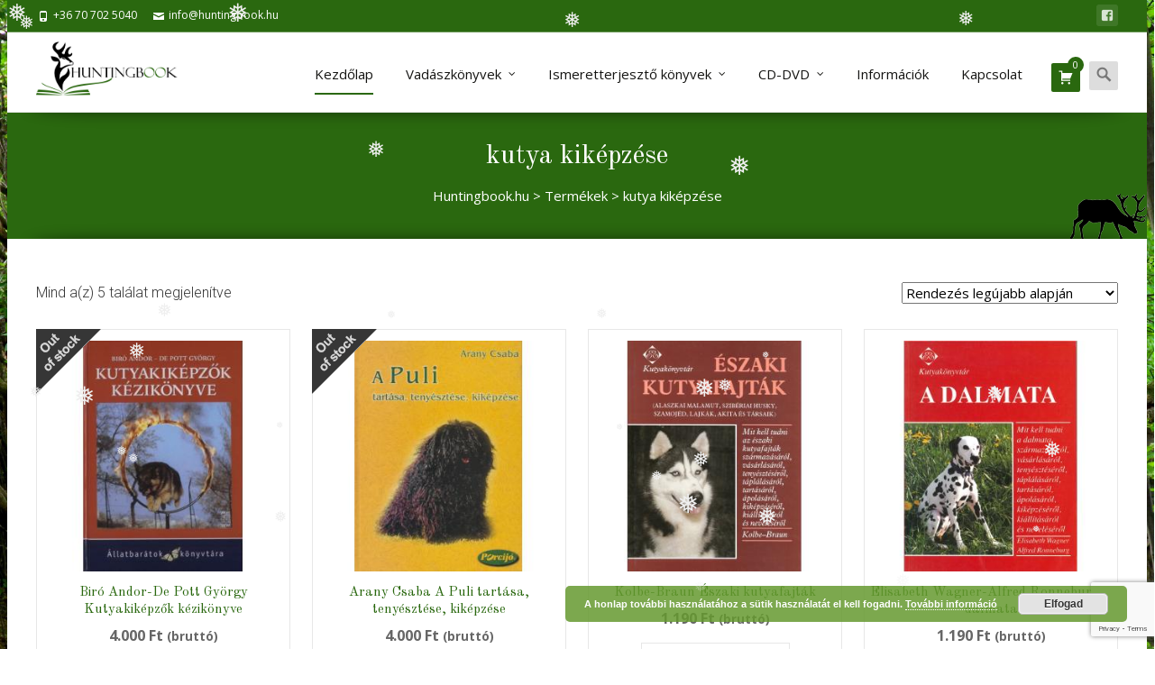

--- FILE ---
content_type: text/html; charset=UTF-8
request_url: https://huntingbook.hu/termekcimke/kutya-kikepzese/
body_size: 18209
content:
<!DOCTYPE html>
<!--[if !(IE 7) | !(IE 8)  ]><!-->
<html lang="hu">
<!--<![endif]-->
<head>
<meta charset="UTF-8">
<meta name="viewport" content="width=device-width">
<link rel="shortcut icon" href="https://huntingbook.hu/wp-content/uploads/2018/09/Icon.png"/>	<link rel="apple-touch-icon-precomposed" sizes="57x57" href="https://huntingbook.hu/wp-content/uploads/2018/09/Icon.png"/>    
<link rel="apple-touch-icon-precomposed" sizes="72x72" href="https://huntingbook.hu/wp-content/uploads/2018/09/Icon@2x.png"/>    	
<link rel="apple-touch-icon-precomposed" sizes="114x114" href="https://huntingbook.hu/wp-content/uploads/2018/09/Icon@3x.png"/>    
<link rel="profile" href="http://gmpg.org/xfn/11">
<link rel="pingback" href="https://huntingbook.hu/xmlrpc.php">
<meta name='robots' content='index, follow, max-image-preview:large, max-snippet:-1, max-video-preview:-1'/>
<!-- This site is optimized with the Yoast SEO plugin v26.4 - https://yoast.com/wordpress/plugins/seo/ -->
<title>kutya kiképzése Archives | Huntingbook.hu</title>
<link rel="canonical" href="https://huntingbook.hu/termekcimke/kutya-kikepzese/"/>
<meta property="og:locale" content="hu_HU"/>
<meta property="og:type" content="article"/>
<meta property="og:title" content="kutya kiképzése Archives | Huntingbook.hu"/>
<meta property="og:url" content="https://huntingbook.hu/termekcimke/kutya-kikepzese/"/>
<meta property="og:site_name" content="Huntingbook.hu"/>
<meta name="twitter:card" content="summary_large_image"/>
<script type="application/ld+json" class="yoast-schema-graph">{"@context":"https://schema.org","@graph":[{"@type":"CollectionPage","@id":"https://huntingbook.hu/termekcimke/kutya-kikepzese/","url":"https://huntingbook.hu/termekcimke/kutya-kikepzese/","name":"kutya kiképzése Archives | Huntingbook.hu","isPartOf":{"@id":"https://huntingbook.hu/#website"},"primaryImageOfPage":{"@id":"https://huntingbook.hu/termekcimke/kutya-kikepzese/#primaryimage"},"image":{"@id":"https://huntingbook.hu/termekcimke/kutya-kikepzese/#primaryimage"},"thumbnailUrl":"https://huntingbook.hu/wp-content/uploads/2024/08/Biro-Andor-De-Pott-Gyorgy-Kutyakikepzok-kezikonyve.jpg","breadcrumb":{"@id":"https://huntingbook.hu/termekcimke/kutya-kikepzese/#breadcrumb"},"inLanguage":"hu"},{"@type":"ImageObject","inLanguage":"hu","@id":"https://huntingbook.hu/termekcimke/kutya-kikepzese/#primaryimage","url":"https://huntingbook.hu/wp-content/uploads/2024/08/Biro-Andor-De-Pott-Gyorgy-Kutyakikepzok-kezikonyve.jpg","contentUrl":"https://huntingbook.hu/wp-content/uploads/2024/08/Biro-Andor-De-Pott-Gyorgy-Kutyakikepzok-kezikonyve.jpg","width":346,"height":500,"caption":"Biró Andor-De Pott György Kutyakiképzők kézikönyve összefoglalja a kezdő és haladó kutytartók számára a legfontosabb tudnivalókat."},{"@type":"BreadcrumbList","@id":"https://huntingbook.hu/termekcimke/kutya-kikepzese/#breadcrumb","itemListElement":[{"@type":"ListItem","position":1,"name":"Home","item":"https://huntingbook.hu/"},{"@type":"ListItem","position":2,"name":"kutya kiképzése"}]},{"@type":"WebSite","@id":"https://huntingbook.hu/#website","url":"https://huntingbook.hu/","name":"Huntingbook.hu","description":"vadászkönyvek és hasznos kiegészítők","potentialAction":[{"@type":"SearchAction","target":{"@type":"EntryPoint","urlTemplate":"https://huntingbook.hu/?s={search_term_string}"},"query-input":{"@type":"PropertyValueSpecification","valueRequired":true,"valueName":"search_term_string"}}],"inLanguage":"hu"}]}</script>
<!-- / Yoast SEO plugin. -->
<link rel='dns-prefetch' href='//www.googletagmanager.com'/>
<link rel='dns-prefetch' href='//fonts.googleapis.com'/>
<style id='wp-img-auto-sizes-contain-inline-css' type='text/css'>img:is([sizes=auto i],[sizes^="auto," i]){contain-intrinsic-size:3000px 1500px}</style>
<style id='wp-block-library-inline-css' type='text/css'>:root{--wp-block-synced-color:#7a00df;--wp-block-synced-color--rgb:122 , 0 , 223;--wp-bound-block-color:var(--wp-block-synced-color);--wp-editor-canvas-background:#ddd;--wp-admin-theme-color:#007cba;--wp-admin-theme-color--rgb:0 , 124 , 186;--wp-admin-theme-color-darker-10:#006ba1;--wp-admin-theme-color-darker-10--rgb:0 , 107 , 160.5;--wp-admin-theme-color-darker-20:#005a87;--wp-admin-theme-color-darker-20--rgb:0 , 90 , 135;--wp-admin-border-width-focus:2px}@media (min-resolution:192dpi){:root{--wp-admin-border-width-focus:1.5px}}.wp-element-button{cursor:pointer}:root .has-very-light-gray-background-color{background-color:#eee}:root .has-very-dark-gray-background-color{background-color:#313131}:root .has-very-light-gray-color{color:#eee}:root .has-very-dark-gray-color{color:#313131}:root .has-vivid-green-cyan-to-vivid-cyan-blue-gradient-background{background:linear-gradient(135deg,#00d084,#0693e3)}:root .has-purple-crush-gradient-background{background:linear-gradient(135deg,#34e2e4,#4721fb 50%,#ab1dfe)}:root .has-hazy-dawn-gradient-background{background:linear-gradient(135deg,#faaca8,#dad0ec)}:root .has-subdued-olive-gradient-background{background:linear-gradient(135deg,#fafae1,#67a671)}:root .has-atomic-cream-gradient-background{background:linear-gradient(135deg,#fdd79a,#004a59)}:root .has-nightshade-gradient-background{background:linear-gradient(135deg,#330968,#31cdcf)}:root .has-midnight-gradient-background{background:linear-gradient(135deg,#020381,#2874fc)}:root{--wp--preset--font-size--normal:16px;--wp--preset--font-size--huge:42px}.has-regular-font-size{font-size:1em}.has-larger-font-size{font-size:2.625em}.has-normal-font-size{font-size:var(--wp--preset--font-size--normal)}.has-huge-font-size{font-size:var(--wp--preset--font-size--huge)}.has-text-align-center{text-align:center}.has-text-align-left{text-align:left}.has-text-align-right{text-align:right}.has-fit-text{white-space:nowrap!important}#end-resizable-editor-section{display:none}.aligncenter{clear:both}.items-justified-left{justify-content:flex-start}.items-justified-center{justify-content:center}.items-justified-right{justify-content:flex-end}.items-justified-space-between{justify-content:space-between}.screen-reader-text{border:0;clip-path:inset(50%);height:1px;margin:-1px;overflow:hidden;padding:0;position:absolute;width:1px;word-wrap:normal!important}.screen-reader-text:focus{background-color:#ddd;clip-path:none;color:#444;display:block;font-size:1em;height:auto;left:5px;line-height:normal;padding:15px 23px 14px;text-decoration:none;top:5px;width:auto;z-index:100000}html :where(.has-border-color){border-style:solid}html :where([style*=border-top-color]){border-top-style:solid}html :where([style*=border-right-color]){border-right-style:solid}html :where([style*=border-bottom-color]){border-bottom-style:solid}html :where([style*=border-left-color]){border-left-style:solid}html :where([style*=border-width]){border-style:solid}html :where([style*=border-top-width]){border-top-style:solid}html :where([style*=border-right-width]){border-right-style:solid}html :where([style*=border-bottom-width]){border-bottom-style:solid}html :where([style*=border-left-width]){border-left-style:solid}html :where(img[class*=wp-image-]){height:auto;max-width:100%}:where(figure){margin:0 0 1em}html :where(.is-position-sticky){--wp-admin--admin-bar--position-offset:var(--wp-admin--admin-bar--height,0)}@media screen and (max-width:600px){html :where(.is-position-sticky){--wp-admin--admin-bar--position-offset:0}}</style><!-- <link rel='stylesheet' id='wc-blocks-style-css' href='https://huntingbook.hu/wp-content/plugins/woocommerce/assets/client/blocks/wc-blocks.css?ver=wc-10.3.7' type='text/css' media='all' /> -->
<link rel="stylesheet" type="text/css" href="//huntingbook.hu/wp-content/cache/wpfc-minified/88jxk8dg/a8j1z.css" media="all"/>
<style id='global-styles-inline-css' type='text/css'>:root{--wp--preset--aspect-ratio--square:1;--wp--preset--aspect-ratio--4-3: 4/3;--wp--preset--aspect-ratio--3-4: 3/4;--wp--preset--aspect-ratio--3-2: 3/2;--wp--preset--aspect-ratio--2-3: 2/3;--wp--preset--aspect-ratio--16-9: 16/9;--wp--preset--aspect-ratio--9-16: 9/16;--wp--preset--color--black:#000;--wp--preset--color--cyan-bluish-gray:#abb8c3;--wp--preset--color--white:#fff;--wp--preset--color--pale-pink:#f78da7;--wp--preset--color--vivid-red:#cf2e2e;--wp--preset--color--luminous-vivid-orange:#ff6900;--wp--preset--color--luminous-vivid-amber:#fcb900;--wp--preset--color--light-green-cyan:#7bdcb5;--wp--preset--color--vivid-green-cyan:#00d084;--wp--preset--color--pale-cyan-blue:#8ed1fc;--wp--preset--color--vivid-cyan-blue:#0693e3;--wp--preset--color--vivid-purple:#9b51e0;--wp--preset--gradient--vivid-cyan-blue-to-vivid-purple:linear-gradient(135deg,#0693e3 0%,#9b51e0 100%);--wp--preset--gradient--light-green-cyan-to-vivid-green-cyan:linear-gradient(135deg,#7adcb4 0%,#00d082 100%);--wp--preset--gradient--luminous-vivid-amber-to-luminous-vivid-orange:linear-gradient(135deg,#fcb900 0%,#ff6900 100%);--wp--preset--gradient--luminous-vivid-orange-to-vivid-red:linear-gradient(135deg,#ff6900 0%,#cf2e2e 100%);--wp--preset--gradient--very-light-gray-to-cyan-bluish-gray:linear-gradient(135deg,#eee 0%,#a9b8c3 100%);--wp--preset--gradient--cool-to-warm-spectrum:linear-gradient(135deg,#4aeadc 0%,#9778d1 20%,#cf2aba 40%,#ee2c82 60%,#fb6962 80%,#fef84c 100%);--wp--preset--gradient--blush-light-purple:linear-gradient(135deg,#ffceec 0%,#9896f0 100%);--wp--preset--gradient--blush-bordeaux:linear-gradient(135deg,#fecda5 0%,#fe2d2d 50%,#6b003e 100%);--wp--preset--gradient--luminous-dusk:linear-gradient(135deg,#ffcb70 0%,#c751c0 50%,#4158d0 100%);--wp--preset--gradient--pale-ocean:linear-gradient(135deg,#fff5cb 0%,#b6e3d4 50%,#33a7b5 100%);--wp--preset--gradient--electric-grass:linear-gradient(135deg,#caf880 0%,#71ce7e 100%);--wp--preset--gradient--midnight:linear-gradient(135deg,#020381 0%,#2874fc 100%);--wp--preset--font-size--small:13px;--wp--preset--font-size--medium:20px;--wp--preset--font-size--large:36px;--wp--preset--font-size--x-large:42px;--wp--preset--spacing--20:.44rem;--wp--preset--spacing--30:.67rem;--wp--preset--spacing--40:1rem;--wp--preset--spacing--50:1.5rem;--wp--preset--spacing--60:2.25rem;--wp--preset--spacing--70:3.38rem;--wp--preset--spacing--80:5.06rem;--wp--preset--shadow--natural:6px 6px 9px rgba(0,0,0,.2);--wp--preset--shadow--deep:12px 12px 50px rgba(0,0,0,.4);--wp--preset--shadow--sharp:6px 6px 0 rgba(0,0,0,.2);--wp--preset--shadow--outlined:6px 6px 0 -3px #fff , 6px 6px #000;--wp--preset--shadow--crisp:6px 6px 0 #000}:where(.is-layout-flex){gap:.5em}:where(.is-layout-grid){gap:.5em}body .is-layout-flex{display:flex}.is-layout-flex{flex-wrap:wrap;align-items:center}.is-layout-flex > :is(*, div){margin:0}body .is-layout-grid{display:grid}.is-layout-grid > :is(*, div){margin:0}:where(.wp-block-columns.is-layout-flex){gap:2em}:where(.wp-block-columns.is-layout-grid){gap:2em}:where(.wp-block-post-template.is-layout-flex){gap:1.25em}:where(.wp-block-post-template.is-layout-grid){gap:1.25em}.has-black-color{color:var(--wp--preset--color--black)!important}.has-cyan-bluish-gray-color{color:var(--wp--preset--color--cyan-bluish-gray)!important}.has-white-color{color:var(--wp--preset--color--white)!important}.has-pale-pink-color{color:var(--wp--preset--color--pale-pink)!important}.has-vivid-red-color{color:var(--wp--preset--color--vivid-red)!important}.has-luminous-vivid-orange-color{color:var(--wp--preset--color--luminous-vivid-orange)!important}.has-luminous-vivid-amber-color{color:var(--wp--preset--color--luminous-vivid-amber)!important}.has-light-green-cyan-color{color:var(--wp--preset--color--light-green-cyan)!important}.has-vivid-green-cyan-color{color:var(--wp--preset--color--vivid-green-cyan)!important}.has-pale-cyan-blue-color{color:var(--wp--preset--color--pale-cyan-blue)!important}.has-vivid-cyan-blue-color{color:var(--wp--preset--color--vivid-cyan-blue)!important}.has-vivid-purple-color{color:var(--wp--preset--color--vivid-purple)!important}.has-black-background-color{background-color:var(--wp--preset--color--black)!important}.has-cyan-bluish-gray-background-color{background-color:var(--wp--preset--color--cyan-bluish-gray)!important}.has-white-background-color{background-color:var(--wp--preset--color--white)!important}.has-pale-pink-background-color{background-color:var(--wp--preset--color--pale-pink)!important}.has-vivid-red-background-color{background-color:var(--wp--preset--color--vivid-red)!important}.has-luminous-vivid-orange-background-color{background-color:var(--wp--preset--color--luminous-vivid-orange)!important}.has-luminous-vivid-amber-background-color{background-color:var(--wp--preset--color--luminous-vivid-amber)!important}.has-light-green-cyan-background-color{background-color:var(--wp--preset--color--light-green-cyan)!important}.has-vivid-green-cyan-background-color{background-color:var(--wp--preset--color--vivid-green-cyan)!important}.has-pale-cyan-blue-background-color{background-color:var(--wp--preset--color--pale-cyan-blue)!important}.has-vivid-cyan-blue-background-color{background-color:var(--wp--preset--color--vivid-cyan-blue)!important}.has-vivid-purple-background-color{background-color:var(--wp--preset--color--vivid-purple)!important}.has-black-border-color{border-color:var(--wp--preset--color--black)!important}.has-cyan-bluish-gray-border-color{border-color:var(--wp--preset--color--cyan-bluish-gray)!important}.has-white-border-color{border-color:var(--wp--preset--color--white)!important}.has-pale-pink-border-color{border-color:var(--wp--preset--color--pale-pink)!important}.has-vivid-red-border-color{border-color:var(--wp--preset--color--vivid-red)!important}.has-luminous-vivid-orange-border-color{border-color:var(--wp--preset--color--luminous-vivid-orange)!important}.has-luminous-vivid-amber-border-color{border-color:var(--wp--preset--color--luminous-vivid-amber)!important}.has-light-green-cyan-border-color{border-color:var(--wp--preset--color--light-green-cyan)!important}.has-vivid-green-cyan-border-color{border-color:var(--wp--preset--color--vivid-green-cyan)!important}.has-pale-cyan-blue-border-color{border-color:var(--wp--preset--color--pale-cyan-blue)!important}.has-vivid-cyan-blue-border-color{border-color:var(--wp--preset--color--vivid-cyan-blue)!important}.has-vivid-purple-border-color{border-color:var(--wp--preset--color--vivid-purple)!important}.has-vivid-cyan-blue-to-vivid-purple-gradient-background{background:var(--wp--preset--gradient--vivid-cyan-blue-to-vivid-purple)!important}.has-light-green-cyan-to-vivid-green-cyan-gradient-background{background:var(--wp--preset--gradient--light-green-cyan-to-vivid-green-cyan)!important}.has-luminous-vivid-amber-to-luminous-vivid-orange-gradient-background{background:var(--wp--preset--gradient--luminous-vivid-amber-to-luminous-vivid-orange)!important}.has-luminous-vivid-orange-to-vivid-red-gradient-background{background:var(--wp--preset--gradient--luminous-vivid-orange-to-vivid-red)!important}.has-very-light-gray-to-cyan-bluish-gray-gradient-background{background:var(--wp--preset--gradient--very-light-gray-to-cyan-bluish-gray)!important}.has-cool-to-warm-spectrum-gradient-background{background:var(--wp--preset--gradient--cool-to-warm-spectrum)!important}.has-blush-light-purple-gradient-background{background:var(--wp--preset--gradient--blush-light-purple)!important}.has-blush-bordeaux-gradient-background{background:var(--wp--preset--gradient--blush-bordeaux)!important}.has-luminous-dusk-gradient-background{background:var(--wp--preset--gradient--luminous-dusk)!important}.has-pale-ocean-gradient-background{background:var(--wp--preset--gradient--pale-ocean)!important}.has-electric-grass-gradient-background{background:var(--wp--preset--gradient--electric-grass)!important}.has-midnight-gradient-background{background:var(--wp--preset--gradient--midnight)!important}.has-small-font-size{font-size:var(--wp--preset--font-size--small)!important}.has-medium-font-size{font-size:var(--wp--preset--font-size--medium)!important}.has-large-font-size{font-size:var(--wp--preset--font-size--large)!important}.has-x-large-font-size{font-size:var(--wp--preset--font-size--x-large)!important}</style>
<style id='classic-theme-styles-inline-css' type='text/css'>.wp-block-button__link{color:#fff;background-color:#32373c;border-radius:9999px;box-shadow:none;text-decoration:none;padding:calc(.667em + 2px) calc(1.333em + 2px);font-size:1.125em}.wp-block-file__button{background:#32373c;color:#fff;text-decoration:none}</style>
<!-- <link rel='stylesheet' id='agp-core-repeater-css-css' href='https://huntingbook.hu/wp-content/plugins/agp-font-awesome-collection/assets/repeater/css/style.css?ver=8c740858c86cabb9ccfe7f8a24ebe718' type='text/css' media='all' /> -->
<!-- <link rel='stylesheet' id='fac-css-css' href='https://huntingbook.hu/wp-content/plugins/agp-font-awesome-collection/assets/css/style.min.css?ver=8c740858c86cabb9ccfe7f8a24ebe718' type='text/css' media='all' /> -->
<!-- <link rel='stylesheet' id='contact-form-7-css' href='https://huntingbook.hu/wp-content/plugins/contact-form-7/includes/css/styles.css?ver=6.1.4' type='text/css' media='all' /> -->
<!-- <link rel='stylesheet' id='woo-product-disable-css' href='https://huntingbook.hu/wp-content/plugins/woo-product-disable/public/css/woo-product-disable-public.css?ver=1.0.0' type='text/css' media='all' /> -->
<!-- <link rel='stylesheet' id='woocommerce-layout-css' href='https://huntingbook.hu/wp-content/plugins/woocommerce/assets/css/woocommerce-layout.css?ver=10.3.7' type='text/css' media='all' /> -->
<link rel="stylesheet" type="text/css" href="//huntingbook.hu/wp-content/cache/wpfc-minified/d78ycao0/a8j1z.css" media="all"/>
<!-- <link rel='stylesheet' id='woocommerce-smallscreen-css' href='https://huntingbook.hu/wp-content/plugins/woocommerce/assets/css/woocommerce-smallscreen.css?ver=10.3.7' type='text/css' media='only screen and (max-width: 768px)' /> -->
<link rel="stylesheet" type="text/css" href="//huntingbook.hu/wp-content/cache/wpfc-minified/211o8gtq/a8j1z.css" media="only screen and (max-width: 768px)"/>
<!-- <link rel='stylesheet' id='woocommerce-general-css' href='https://huntingbook.hu/wp-content/plugins/woocommerce/assets/css/woocommerce.css?ver=10.3.7' type='text/css' media='all' /> -->
<link rel="stylesheet" type="text/css" href="//huntingbook.hu/wp-content/cache/wpfc-minified/e49h9n7g/a8j1z.css" media="all"/>
<style id='woocommerce-inline-inline-css' type='text/css'>.woocommerce form .form-row .required{visibility:visible}</style>
<!-- <link rel='stylesheet' id='wp-snow-effect-css' href='https://huntingbook.hu/wp-content/plugins/wp-snow-effect/public/css/wp-snow-effect-public.css?ver=1.0.0' type='text/css' media='all' /> -->
<!-- <link rel='stylesheet' id='brands-styles-css' href='https://huntingbook.hu/wp-content/plugins/woocommerce/assets/css/brands.css?ver=10.3.7' type='text/css' media='all' /> -->
<!-- <link rel='stylesheet' id='jquery-chosen-css' href='https://huntingbook.hu/wp-content/themes/ispirit/css/chosen.min.css?ver=0.1' type='text/css' media='all' /> -->
<link rel="stylesheet" type="text/css" href="//huntingbook.hu/wp-content/cache/wpfc-minified/8vbuzig0/haaj6.css" media="all"/>
<link rel='stylesheet' id='ispirit-fonts-css' href='//fonts.googleapis.com/css?family=Open+Sans%3A300%2C400%2C700%2C300italic%2C400italic%2C700italic%7CRoboto%3A300%2C400%2C700&#038;subset=latin%2Clatin-ext' type='text/css' media='all'/>
<!-- <link rel='stylesheet' id='genericons-css' href='https://huntingbook.hu/wp-content/themes/ispirit/css/fonts/genericons.css?ver=2.09' type='text/css' media='all' /> -->
<!-- <link rel='stylesheet' id='font-awesome-css' href='https://huntingbook.hu/wp-content/themes/ispirit/css/font-awesome.min.css?ver=2.09' type='text/css' media='all' /> -->
<!-- <link rel='stylesheet' id='animate-css' href='https://huntingbook.hu/wp-content/themes/ispirit/css/animate.css?ver=2.09' type='text/css' media='all' /> -->
<!-- <link rel='stylesheet' id='tooltipster-css' href='https://huntingbook.hu/wp-content/themes/ispirit/css/tooltipster.css?ver=3.1.0' type='text/css' media='all' /> -->
<!-- <link rel='stylesheet' id='magnific-popup-css' href='https://huntingbook.hu/wp-content/themes/ispirit/css/magnific-popup.css?ver=3.1.0' type='text/css' media='all' /> -->
<!-- <link rel='stylesheet' id='ispririt-fx-css' href='https://huntingbook.hu/wp-content/themes/ispirit/css/ispirit-fx.css?ver=0.1' type='text/css' media='all' /> -->
<!-- <link rel='stylesheet' id='nx-slider-css' href='https://huntingbook.hu/wp-content/themes/ispirit/css/nx-slider-style.css?ver=0.1' type='text/css' media='all' /> -->
<!-- <link rel='stylesheet' id='sidr-css' href='https://huntingbook.hu/wp-content/themes/ispirit/css/jquery.sidr.dark.css?ver=1.2.1' type='text/css' media='all' /> -->
<!-- <link rel='stylesheet' id='nx-woo-style-css' href='https://huntingbook.hu/wp-content/themes/ispirit/css/woo-style.css?ver=1.2.1' type='text/css' media='all' /> -->
<!-- <link rel='stylesheet' id='ispirit-style-css' href='https://huntingbook.hu/wp-content/themes/ispirit/style.css?ver=2.0.7' type='text/css' media='all' /> -->
<!-- <link rel='stylesheet' id='custom-style-css' href='https://huntingbook.hu/wp-content/uploads/custom-style.css?ver=0.1' type='text/css' media='all' /> -->
<!-- <link rel='stylesheet' id='pif-styles-css' href='https://huntingbook.hu/wp-content/themes/ispirit/inc/nx-product-image-flipper/assets/css/style.css?ver=1.0.1' type='text/css' media='all' /> -->
<link rel="stylesheet" type="text/css" href="//huntingbook.hu/wp-content/cache/wpfc-minified/e6hr1796/a8jd3.css" media="all"/>
<link rel='stylesheet' id='redux-google-fonts-ispirit_data-css' href='https://fonts.googleapis.com/css?family=Open+Sans%7COld+Standard+TT&#038;ver=1698239215' type='text/css' media='all'/>
<script type="text/javascript" id="woocommerce-google-analytics-integration-gtag-js-after">//<![CDATA[
window.dataLayer=window.dataLayer||[];function gtag(){dataLayer.push(arguments);}for(const mode of[{"analytics_storage":"denied","ad_storage":"denied","ad_user_data":"denied","ad_personalization":"denied","region":["AT","BE","BG","HR","CY","CZ","DK","EE","FI","FR","DE","GR","HU","IS","IE","IT","LV","LI","LT","LU","MT","NL","NO","PL","PT","RO","SK","SI","ES","SE","GB","CH"]}]||[]){gtag("consent","default",{"wait_for_update":500,...mode});}gtag("js",new Date());gtag("set","developer_id.dOGY3NW",true);gtag("config","G-2E3J2TH9SP",{"track_404":true,"allow_google_signals":true,"logged_in":false,"linker":{"domains":[],"allow_incoming":false},"custom_map":{"dimension1":"logged_in"}});
//]]></script>
<script src='//huntingbook.hu/wp-content/cache/wpfc-minified/e2vo9no8/dmms6.js' type="text/javascript"></script>
<!-- <script type="text/javascript" src="https://huntingbook.hu/wp-includes/js/jquery/jquery.min.js?ver=3.7.1" id="jquery-core-js"></script> -->
<!-- <script type="text/javascript" src="https://huntingbook.hu/wp-includes/js/jquery/jquery-migrate.min.js?ver=3.4.1" id="jquery-migrate-js"></script> -->
<!-- <script type="text/javascript" src="https://huntingbook.hu/wp-content/plugins/agp-font-awesome-collection/assets/repeater/js/main.js?ver=8c740858c86cabb9ccfe7f8a24ebe718" id="agp-core-repeater-js"></script> -->
<!-- <script type="text/javascript" src="https://huntingbook.hu/wp-content/plugins/agp-font-awesome-collection/assets/libs/jquery.mobile.min.js?ver=8c740858c86cabb9ccfe7f8a24ebe718" id="fac-mobile-js"></script> -->
<!-- <script type="text/javascript" src="https://huntingbook.hu/wp-content/plugins/agp-font-awesome-collection/assets/libs/responsiveslides.min.js?ver=8c740858c86cabb9ccfe7f8a24ebe718" id="fac-slider-js"></script> -->
<!-- <script type="text/javascript" src="https://huntingbook.hu/wp-content/plugins/agp-font-awesome-collection/assets/js/main.min.js?ver=8c740858c86cabb9ccfe7f8a24ebe718" id="fac-js"></script> -->
<!-- <script type="text/javascript" src="https://huntingbook.hu/wp-content/plugins/square-thumbnails/public/js/square-thumbnails-public.js?ver=2.4.0" id="square-thumbnails-js"></script> -->
<!-- <script type="text/javascript" src="https://huntingbook.hu/wp-content/plugins/woo-product-disable/public/js/woo-product-disable-public.js?ver=1.0.0" id="woo-product-disable-js"></script> -->
<!-- <script type="text/javascript" src="https://huntingbook.hu/wp-content/plugins/woocommerce/assets/js/jquery-blockui/jquery.blockUI.min.js?ver=2.7.0-wc.10.3.7" id="wc-jquery-blockui-js" defer="defer" data-wp-strategy="defer"></script> -->
<script type="text/javascript" id="wc-add-to-cart-js-extra">//<![CDATA[
var wc_add_to_cart_params={"ajax_url":"/wp-admin/admin-ajax.php","wc_ajax_url":"/?wc-ajax=%%endpoint%%","i18n_view_cart":"Kos\u00e1r","cart_url":"https://huntingbook.hu/kosar/","is_cart":"","cart_redirect_after_add":"yes"};
//]]></script>
<script src='//huntingbook.hu/wp-content/cache/wpfc-minified/22pobtow/a8j1z.js' type="text/javascript"></script>
<!-- <script type="text/javascript" src="https://huntingbook.hu/wp-content/plugins/woocommerce/assets/js/frontend/add-to-cart.min.js?ver=10.3.7" id="wc-add-to-cart-js" defer="defer" data-wp-strategy="defer"></script> -->
<!-- <script type="text/javascript" src="https://huntingbook.hu/wp-content/plugins/woocommerce/assets/js/js-cookie/js.cookie.min.js?ver=2.1.4-wc.10.3.7" id="wc-js-cookie-js" defer="defer" data-wp-strategy="defer"></script> -->
<script type="text/javascript" id="woocommerce-js-extra">//<![CDATA[
var woocommerce_params={"ajax_url":"/wp-admin/admin-ajax.php","wc_ajax_url":"/?wc-ajax=%%endpoint%%","i18n_password_show":"Jelsz\u00f3 megjelen\u00edt\u00e9se","i18n_password_hide":"Jelsz\u00f3 elrejt\u00e9se"};
//]]></script>
<script src='//huntingbook.hu/wp-content/cache/wpfc-minified/ffveedu8/haaj6.js' type="text/javascript"></script>
<!-- <script type="text/javascript" src="https://huntingbook.hu/wp-content/plugins/woocommerce/assets/js/frontend/woocommerce.min.js?ver=10.3.7" id="woocommerce-js" defer="defer" data-wp-strategy="defer"></script> -->
<!-- <script type="text/javascript" src="https://huntingbook.hu/wp-content/plugins/wp-snow-effect/public/js/jsnow.js?ver=1.5" id="jsnow-js"></script> -->
<script type="text/javascript" id="wp-snow-effect-js-extra">//<![CDATA[
var snoweffect={"show":"1","flakes_num":"30","falling_speed_min":"1","falling_speed_max":"3","flake_max_size":"20","flake_min_size":"10","vertical_size":"800","flake_color":"#efefef","flake_zindex":"100000","flake_type":"#10053","fade_away":"1"};
//]]></script>
<script src='//huntingbook.hu/wp-content/cache/wpfc-minified/d4b7fw5h/haaj6.js' type="text/javascript"></script>
<!-- <script type="text/javascript" src="https://huntingbook.hu/wp-content/plugins/wp-snow-effect/public/js/wp-snow-effect-public.js?ver=1.0.0" id="wp-snow-effect-js"></script> -->
<!-- <script type="text/javascript" src="https://huntingbook.hu/wp-content/themes/ispirit/inc/nx-product-image-flipper/assets/js/script.js?ver=1.0.1" id="pif-script-js"></script> -->
<link rel="https://api.w.org/" href="https://huntingbook.hu/wp-json/"/><link rel="alternate" title="JSON" type="application/json" href="https://huntingbook.hu/wp-json/wp/v2/product_tag/2986"/><link rel="EditURI" type="application/rsd+xml" title="RSD" href="https://huntingbook.hu/xmlrpc.php?rsd"/>
<!-- AJAXY SEARCH V 
3.0.5-->
<script type="text/javascript">//<![CDATA[
var sf_position='0';var sf_templates="<a href=\"{search_url_escaped}\"><span class=\"sf_text\">See more results for \"{search_value}\"<\/span><span class=\"sf_small\">Displaying top {total} results<\/span><\/a>";var sf_input='.sf_input';jQuery(document).ready(function(){jQuery(sf_input).ajaxyLiveSearch({"expand":false,"searchUrl":"https:\/\/huntingbook.hu\/?s=%s","text":"Search","delay":500,"iwidth":180,"width":456,"ajaxUrl":"https:\/\/huntingbook.hu\/wp-admin\/admin-ajax.php","rtl":0});jQuery(".sf_ajaxy-selective-input").keyup(function(){var width=jQuery(this).val().length*8;if(width<50){width=50;}jQuery(this).width(width);});jQuery(".sf_ajaxy-selective-search").click(function(){jQuery(this).find(".sf_ajaxy-selective-input").focus();});jQuery(".sf_ajaxy-selective-close").click(function(){jQuery(this).parent().remove();});});
//]]></script>
<style type="text/css">.themecolor{color:#2a680f}.themebgcolor{background-color:#2a680f}.themebordercolor{border-color:#2a680f}body{font-size:15px;line-height:24px}.nav-container>ul li a{font-size:15px}.site-main .nx-posts .nx-entry-thumbnail .nx-blog-icons a,.ispirit-slider,.fixedwoobar .woocombar{background-color:#2a680f}a.button,a.button:visited,button,input[type="submit"],input[type="button"],input[type="reset"],.ispirit-slide-content-inner h3:before{background-color:#2a680f}.ibutton:hover,button:hover,button:focus,a.button:hover,a.button:focus,input[type="submit"]:hover,input[type="button"]:hover,input[type="reset"]:hover,input[type="submit"]:focus,input[type="button"]:focus,input[type="reset"]:focus{background-color:#333}button:active,.ibutton:active,a.button:active,input[type="submit"]:active,input[type="button"]:active,input[type="reset"]:active{border:1px solid #2a680f}.ibutton,.ibutton:visited,.entry-content .ibutton,.entry-content .ibutton:visited{color:#2a680f;border:1px solid #2a680f}.ibutton:hover,.ibutton:active,.entry-content .ibutton:hover,.entry-content .ibutton:active{border:1px solid #2a680f;background-color:#2a680f;text-decoration:none;color:#fff}.nav-container>ul li a{color:#141412}.lavalamp-object{border-bottom:2px solid #2a680f}.nav-container>ul li:hover>a,.nav-container>ul li a:hover{color:#2a680f}.nav-container>ul .sub-menu,.nav-container>ul .children{border-bottom:2px solid #2a680f}.nav-container>ul ul a:hover{background-color:#2a680f;color:#fff}.nav-container>ul .current_page_item>a,.nav-container>ul .current_page_ancestor>a,.nav-container>ul .current-menu-item>a,.nav-container>ul .current-menu-ancestor>a{color:#2a680f}.site-main .iconbox .icon-wrap i{color:#2a680f;box-shadow:0 0 0 2px #2a680f}.site-main .iconbox:hover .iconbox-content-wrap h3{color:#2a680f}.site-main .icon-wrap i:after{background:#2a680f}.site-main .icon-wrap i{color:#2a680f}.site-main .standard-arrow li i{color:#2a680f}.site-main .folio-box .folio-link,.social-bar.tb-reversed,.classic-menu .menu-toggle{background-color:#2a680f}.rev_slider div.tp-caption a.ibutton,.rev_slider div.tp-caption a.ibutton:visited{color:#2a680f}.rev_slider div.tp-caption a.ibutton:hover{background-color:#2a680f;color:#fff}.entry-content a:hover,.comment-content a:hover{color:#2a680f}.sp-posts .entry-thumbnail .sp-blog-icons a{background-color:#2a680f;color:#fff}.site-main .nx-folio.nx-folio-layout-1 .portfolio .nx-post-content .folio-content-wrap{background-color:#2a680f}.site-main .nx-folio .portfolio .folioico a,.site-main .nx-folio .portfolio .folioico a:hover{background-color:#2a680f;color:#fff}.site-main .paging-navigation span.current,.site-main .paging-navigation a:hover,.site-main nav.folio-filtering input:hover,.site-main nav.folio-filtering input.is-checked{background-color:#2a680f;color:#fff}.site-main .nx-folio.nx-folio-layout-2 .foliocat{color:#2a680f}@-webkit-keyframes mymove2 {0% {background-color: #000000;} 50% {background-color: #ffffff;} 100% {background-color: #2a680f;}}@keyframes mymove2 {0% {background-color: #000000;}50% {background-color: #ffffff;}100% {background-color: #2a680f;}}.nx-team .team .nx-post-border:hover div.nx-post-content{background-color:#2a680f}.nx-team div.nx-post-content .team-social ul li a:hover{color:#2a680f}.woocombar-wrap, body:not(.i-max-header) ul.nav-menu > li.nx-heighlight:before {background-color:#2a680f}.woocommerce #content input.button,.woocommerce #respond input#submit,.woocommerce a.button,.woocommerce button.button,.woocommerce input.button,.woocommerce-page #content input.button,.woocommerce-page #respond input#submit,.woocommerce-page a.button,.woocommerce-page button.button,.woocommerce-page input.button{background-color:#2a680f;border:1px solid #2a680f}.woocommerce #content input.button:hover,.woocommerce #respond input#submit:hover,.woocommerce a.button:hover,.woocommerce button.button:hover,.woocommerce input.button:hover,.woocommerce-page #content input.button:hover,.woocommerce-page #respond input#submit:hover,.woocommerce-page a.button:hover,.woocommerce-page button.button:hover,.woocommerce-page input.button:hover{background-color:#333;color:#fff}.sf_more,.sf_search .searchsubmit:hover,.woocommerce li.product:hover a.add_to_cart_button,.woocommerce-page li.product:hover a.add_to_cart_button{background-color:#2a680f}.product a:hover h3{color:#2a680f}.woocommerce ul.products li.product .onsale,.woocommerce-page ul.products li.product .onsale{background-color:#2a680f}ul.products div.triangle{border-bottom:40px solid #2a680f}.site-main .chosen-container-active .chosen-choices,.nx-slider .owl-controls .owl-page span{border:1px solid #2a680f}.woocommerce .site-main #content input.button.alt,.woocommerce .site-main #respond input#submit.alt,.woocommerce .site-main a.button.alt,.woocommerce .site-main button.button.alt,.woocommerce .site-main input.button.alt,.woocommerce-page .site-main #content input.button.alt,.woocommerce-page .site-main #respond input#submit.alt,.woocommerce-page .site-main a.button.alt,.woocommerce-page .site-main button.button.alt,.woocommerce-page .site-main input.button.alt{background-color:#2a680f;border:1px solid #2a680f}.woocommerce .site-main #content input.button.alt:hover,.woocommerce .site-main #respond input#submit.alt:hover,.woocommerce .site-main a.button.alt:hover,.woocommerce .site-main button.button.alt:hover,.woocommerce .site-main input.button.alt:hover,.woocommerce-page .site-main #content input.button.alt:hover,.woocommerce-page .site-main #respond input#submit.alt:hover,.woocommerce-page .site-main a.button.alt:hover,.woocommerce-page .site-main button.button.alt:hover,.woocommerce-page .site-main input.button.alt:hover{background-color:#373737}.woocommerce .entry-summary .compare:hover,.woocommerce div.yith-wcwl-add-button a:hover{color:#2a680f}.nx-slider>div.owl-controls div.owl-buttons div.owl-next,.nx-slider>div.owl-controls div.owl-buttons div.owl-prev{background-color:#2a680f}.nx-heading.nx-heading-style-coloredline .nx-heading-inner:before,.nx-nav-boxedicons .site-header .header-icons>a>span.genericon:before{background-color:#2a680f}a,.coloredtext{color:#2a680f}a:visited{color:#2a680f}a:active,a:hover{color:#373737;outline:0}input:focus,textarea:focus{border:1px solid #2a680f}.nx-iconbox .nx-iconbox-title i{color:#2a680f}.team-prof:hover div.team-details{background-color:#2a680f}.team-prof div.team-details ul li a:hover i{color:#2a680f}.site-main div.nx-tabs-nav{border-bottom:1px solid #2a680f}.site-main .nx-tabs-nav span{border-bottom:1px solid #2a680f}.site-main .nx-tabs-nav span.nx-tabs-current{border-left:1px solid #2a680f;border-right:1px solid #2a680f;border-top:3px solid #2a680f}.site-main .nx-tabs-vertical .nx-tabs-nav{border-right:1px solid #2a680f}.site-main .nx-tabs-vertical .nx-tabs-nav span.nx-tabs-current{border-left:3px solid #2a680f}.nx-carousel.nx-carosel .nx-carousel-prev,.nx-carousel.nx-carosel .nx-carousel-next{background-color:#2a680f}.post a:hover,.post a:active{color:#2a680f}div.nx-accordion div.nx-spoiler-title:hover{color:#2a680f}.calltoact-wrap{background-color:#2a680f}.widget a:hover{color:#2a680f}.widget_calendar table td#prev>a:hover,.widget_calendar table td#next>a:hover{background-color:#2a680f}.social-bar .custom-text>ul ul a:hover,.widget_calendar table a:hover{background-color:#2a680f}.widget div.tagcloud ul li a:hover{background-color:#2a680f;border:1px solid #2a680f}.widget div.tagcloud ul li a:hover{background-color:#2a680f;border:1px solid #2a680f}.widget ul.twitter-widget>li>div.twitter_intents a:hover{color:#2a680f}.site-footer .widget ul li a:hover{color:#2a680f}.site-footer .widget_calendar td#prev a:hover,.site-footer .widget_calendar td a:hover{background-color:#2a680f}.format-video .entry-content a,.format-video .entry-meta a,.format-video .entry-content a:hover,.format-video .entry-meta a:hover{color:#2a680f}.sp-posts.blog-standard .entry-header a:hover span,.sp-posts.blog-standard .entry-header .entry-meta a:hover{color:#2a680f}.sp-posts .sp-tagncomm span.sp-blog-comment:hover,.sp-posts.blog-standard .sp-tagncomm .tags-links a:hover{color:#2a680f}.sp-posts.blog-standard a.sp-continue{color:#2a680f}@media (min-width:768px){.sp-posts.blog-standard .sp-metawrap .sp-day{background-color:#2a680f}}.sp-posts.blog-masonry .entry-header a:hover span,.sp-posts.blog-masonry .entry-header .entry-meta a:hover{color:#2a680f}.sp-posts.blog-masonry .sp-tagncomm .tags-links a:hover{color:#2a680f}.sp-posts.blog-masonry .sp-readmore a.sp-continue{color:#2a680f}.single-post .related-img .related-link a,div.nx-testi div.owl-prev,div.nx-testi div.owl-next{background-color:#2a680f}.social-bar .custom-text a:hover{color:#2a680f}.social-bar .custom-text>ul>li:hover>a,.social-bar .custom-text>ul>li>a:hover,.social-bar .custom-text>ul .current_page_item>a,.social-bar .custom-text>ul .current_page_ancestor>a,.social-bar .custom-text>ul .current-menu-item>a,.social-bar .custom-text>ul .current-menu-ancestor>a,a.colored,a.colored:visited{color:#2a680f}a.colored:hover{color:#373737}.reversed-link a:hover,a.reversed:hover{color:#2a680f}.social-bar .custom-text>ul .sub-menu,.social-bar .custom-text>ul .children,ul.woocom li.top-login ul,.cartdrop{border-bottom:2px solid #2a680f}.sp-posts.blog-standard .format-aside.post.hentry,.nx-posts.nx-posts-layout-Standard .format-aside.post.hentry{border-bottom:2px solid #2a680f}@media (min-width:768px){.sidebar.left-sidebar .widget ul.product-categories>li ul{border-bottom:2px solid #2a680f}.sidebar.left-sidebar .widget ul.product-categories li:hover>a{background-color:#2a680f}}.site-main .nx-post-box h2.nx-entry-title a:hover,.nx-post-box h2.nx-entry-title a:active{color:#2a680f}.site-main .nx-posts.nx-posts-layout-Standard .entry-header a:hover span,.nx-posts.nx-posts-layout-Standard .entry-header .entry-meta a:hover{color:#2a680f}.site-main .nx-posts .nx-tagncomm span.nx-blog-comment:hover,.nx-posts.nx-posts-layout-Standard .nx-tagncomm .tags-links a:hover{color:#2a680f}.site-main .nx-posts.nx-posts-layout-Standard a.nx-continue{color:#2a680f}.site-main .nx-posts.blog-masonry .nx-entry-header a:hover span,.nx-posts.blog-masonry .nx-entry-header .entry-meta a:hover{color:#2a680f}.site-main .nx-posts.blog-masonry .nx-tagncomm .tags-links a:hover{color:#2a680f}.site-main .nx-posts.blog-masonry .nx-readmore a.nx-continue{color:#2a680f}.site-main .nx-posts.blog-masonry .nx-readmore a.nx-continue:hover{color:#373737}.site-main .nx-posts .post div.nx-entry-meta-inner a:hover{color:#2a680f}.searchresults h1.entry-title a:hover{color:#2a680f}@media (min-width:768px){.site-main .nx-posts.nx-posts-layout-Standard .nx-metawrap .nx-day{background-color:#2a680f}}.nx-slider .owl-controls div.owl-page.active>span,#bbpress-forums li.bbp-footer,#bbpress-forums li.bbp-header{background-color:#2a680f}.woocommerce ul.products li.product-category:hover h3,.woocommerce-page ul.products li.product-category:hover h3{border:1px solid #2a680f;background-color:#2a680f}.navbar .woocart span.cart-counts,.single-portfolio .related-img .related-link a,.site .nx-custom-carousel .owl-prev,.site .nx-custom-carousel .owl-next,.site .nx-posts-carousel div.owl-prev,.site .nx-posts-carousel div.owl-next{background-color:#2a680f}.navbar .mega-menu-megamenu>ul.mega-sub-menu>li.mega-menu-item ul.menu>li.menu-item a:hover{background-color:#2a680f!important}.nx-thcolor,.woocommerce .star-rating span{color:#2a680f}.nx-thbdrcolor{border-color:#2a680f}.nx-thbgcolor{background-color:#2a680f}.iconbox2.ibox-topcurved .icon-wrap i,.i-max-header .lavalamp-object,.nx-preloader .nx-ispload{background-color:#2a680f}.iconbox2.ibox-topcurved:hover .icon-wrap i{background-color:#fff;color:#2a680f;border-color:#2a680f}.woocommerce div.product .flex-control-nav.flex-control-thumbs li img.flex-active{border-color:#2a680f}@media (max-width:999px){.classic-menu .nav-container>ul li>a:hover,.classic-menu .nav-container>ul ul li a:hover{color:#fff;background-color:#2a680f}}.site-header .nav-container ul ul a{color:#fff;background-color:#2a680f;border-bottom:1px solid rgba(255,255,255,.4)}.site-header .nav-container ul ul a:hover{color:#2a680f;background-color:#fff}.site-header .nav-container ul ul li.current-menu-item>a{color:#2a680f;background-color:#fff}.site-header .nav-container ul ul li.current-menu-item>a:hover{background-color:#373737}.nav-container>ul ul li.menu-item-has-children:after{color:#fff}.nav-container>ul ul li.menu-item-has-children:hover:after,.nav-container>ul ul.sub-menu .current-menu-ancestor:after{color:#2a680f}.nav-container>ul ul.sub-menu .current-menu-ancestor>a{color:#2a680f;background-color:#fff}.nav-container>ul ul.sub-menu li a:hover{color:#fff;background-color:#373737}.nav-container>ul .sub-menu,.nav-container>ul .children{border-bottom:3px solid #fff!important}#example{margin:0 auto}.woocommerce-page div.product div.images{float:left;width:38%}.iheader{background:url(https://huntingbook.hu/wp-content/uploads/2017/03/header_1.png) 100% 100% no-repeat}.page-heading{background:url(https://huntingbook.hu/wp-content/uploads/2017/03/header_1.png) 100% 100% no-repeat}.woocommerce ul.product_list_widget li img,.woocommerce-page ul.product_list_widget li img{width:164px;padding-bottom:4px}.so-widget-sow-headline-default-09ea1d7cf591 .sow-headline-container h1.sow-headline{font-family:"Old Standard TT"}.woocommerce .cart-collaterals .cart_totals,.woocommerce-page .cart-collaterals .cart_totals{float:left;width:78%}</style>
<noscript><style>.woocommerce-product-gallery{opacity:1!important}</style></noscript>
<link rel="icon" href="https://huntingbook.hu/wp-content/uploads/2018/09/cropped-Icon-32x32.png" sizes="32x32"/>
<link rel="icon" href="https://huntingbook.hu/wp-content/uploads/2018/09/cropped-Icon-192x192.png" sizes="192x192"/>
<link rel="apple-touch-icon" href="https://huntingbook.hu/wp-content/uploads/2018/09/cropped-Icon-180x180.png"/>
<meta name="msapplication-TileImage" content="https://huntingbook.hu/wp-content/uploads/2018/09/cropped-Icon-270x270.png"/>
<style type="text/css" title="dynamic-css" class="options-output">html,button,input,select,textarea{font-family:"Open Sans"}body{color:#373737}h1,h2,h3,h4,h5,h6,.nx-heading,.nx-service-title{font-family:"Old Standard TT"}h1,h2,h3,h4,h5,h6,.nx-heading,.nx-service-title{color:#2a680f}.page-heading{background-color:#2a680f}.footer-bg,.site-footer{background-color:#212121}.site-footer .widget .widget-title>span{color:#ddd}.site-footer .widget,.widget ul.recent-posts-list .recent-post-details>span,.site-footer .widget ul li,.widget_calendar tbody tr td{color:#999}.site-footer .widget a,.site-footer .widget ul li a{color:#ddd}.site-info-wrap{color:#121212}.site-info-wrap,.site-info,.site-info-wrap a,.site-info a,.site-info-wrap a:visited,.site-info a:visited{color:#666}.ispirit-slider .ispirit-slider-box .ispirit-slide-content{background-color:rgba(50,50,50,.2)}#mmode{background-color:#d93;background-size:cover;background-image:url(https://huntingbook.hu/wp-content/themes/ispirit/images/bg-7.jpg)}</style><!-- <link rel='stylesheet' id='fac-fa-css' href='https://huntingbook.hu/wp-content/plugins/agp-font-awesome-collection/vendor/agp/agp-fontawesome/css/font-awesome.min.css?ver=8c740858c86cabb9ccfe7f8a24ebe718' type='text/css' media='all' /> -->
<!-- <link rel='stylesheet' id='basecss-css' href='https://huntingbook.hu/wp-content/plugins/eu-cookie-law/css/style.css?ver=8c740858c86cabb9ccfe7f8a24ebe718' type='text/css' media='all' /> -->
<link rel="stylesheet" type="text/css" href="//huntingbook.hu/wp-content/cache/wpfc-minified/2p9rem4z/dmms6.css" media="all"/>
</head>
<body class="archive tax-product_tag term-kutya-kikepzese term-2986 wp-theme-ispirit boxed sidr-menu extra-page-shadow  theme-ispirit woocommerce woocommerce-page woocommerce-no-js single-author no-avatars nx-preloader nx-nav-boxedicons default-header nav-dn-arrow">
<div class="nx-ispload">
<div class="nx-ispload-wrap">
<div class="nx-folding-cube">
<div class="nx-cube1 nx-cube"></div>
<div class="nx-cube2 nx-cube"></div>
<div class="nx-cube4 nx-cube"></div>
<div class="nx-cube3 nx-cube"></div>
</div>
</div>    
</div>
<div id="page" class="hfeed site ">
<div class="headerwrap">
<!-- Top bar with social links, contact details etc --> 
<div class="social-bar tb-reversed">
<div class="social-bar-inwrap">             
<div class="socialicons"><ul class="social"><li class="facebook"><a href="https://www.facebook.com/profile.php?id=100033840670443" class="tooltip" title="facebook" target="_blank"><i class="socico genericon genericon-facebook"></i></a></li> </ul></div><div class="topphone"><i class="topbarico genericon genericon-phone"></i> +36 70 702 5040 </div><div class="topemail"><i class="topbarico genericon genericon-mail"></i> info@huntingbook.hu </div>                </div>
</div><!-- .social-bar  -->            
<!-- Header part containing Logo and Main nav -->
<div class="header-holder"><div class="headerboxwrap" data-sticky-header="0"><header id="masthead" class="site-header" role="banner"><div class="header-inwrap"><a class="home-link" href="https://huntingbook.hu/" title="Huntingbook.hu" rel="home" style="padding-top: 6px;padding-bottom: 6px;"><img src="https://huntingbook.hu/wp-content/uploads/2017/04/huntingbook_logo_300.jpg" alt="Huntingbook.hu" class="common"/></a><span class="menu-toggle"><span class="genericon genericon-menu"></span></span><div id="navbar" class="navbar"><nav id="site-navigation" class="navigation main-navigation" role="navigation"><a class="screen-reader-text skip-link" href="#content" title="Skip to content">Skip to content</a><div class="nav-container"><ul id="menu-erzsike_2" class="nav-menu"><li id="menu-item-2243" class="menu-item menu-item-type-custom menu-item-object-custom menu-item-home menu-item-2243"><a href="https://huntingbook.hu/">Kezdőlap</a></li>
<li id="menu-item-2056" class="menu-item menu-item-type-taxonomy menu-item-object-product_cat menu-item-has-children menu-item-2056"><a href="https://huntingbook.hu/termekkategoria/vadaszkonyvek/">Vadászkönyvek</a>
<ul class="sub-menu">
<li id="menu-item-2046" class="menu-item menu-item-type-taxonomy menu-item-object-product_cat menu-item-has-children menu-item-2046"><a href="https://huntingbook.hu/termekkategoria/vadaszkonyvek/vadaszirodalom-2/">Vadászirodalom</a>
<ul class="sub-menu">
<li id="menu-item-2047" class="menu-item menu-item-type-taxonomy menu-item-object-product_cat menu-item-2047"><a href="https://huntingbook.hu/termekkategoria/vadaszkonyvek/vadaszirodalom-2/eletrajzok_albumok/">Életrajzok, albumok</a></li>
<li id="menu-item-2048" class="menu-item menu-item-type-taxonomy menu-item-object-product_cat menu-item-2048"><a href="https://huntingbook.hu/termekkategoria/vadaszkonyvek/vadaszirodalom-2/gyermek-es-ifjusagi-irodalom/">Gyermek és ifjúsági irodalom</a></li>
<li id="menu-item-2049" class="menu-item menu-item-type-taxonomy menu-item-object-product_cat menu-item-2049"><a href="https://huntingbook.hu/termekkategoria/vadaszkonyvek/vadaszirodalom-2/klasszikus-irodalom/">Klasszikus irodalom</a></li>
<li id="menu-item-2050" class="menu-item menu-item-type-taxonomy menu-item-object-product_cat menu-item-2050"><a href="https://huntingbook.hu/termekkategoria/vadaszkonyvek/vadaszirodalom-2/kortars-irodalom/">Kortárs irodalom</a></li>
<li id="menu-item-2051" class="menu-item menu-item-type-taxonomy menu-item-object-product_cat menu-item-2051"><a href="https://huntingbook.hu/termekkategoria/vadaszkonyvek/vadaszirodalom-2/muveszet/">Művészet</a></li>
<li id="menu-item-2052" class="menu-item menu-item-type-taxonomy menu-item-object-product_cat menu-item-2052"><a href="https://huntingbook.hu/termekkategoria/vadaszkonyvek/vadaszirodalom-2/tortenelem_es_minden_mas/">Történelem és minden más</a></li>
</ul>
</li>
<li id="menu-item-2053" class="menu-item menu-item-type-taxonomy menu-item-object-product_cat menu-item-has-children menu-item-2053"><a href="https://huntingbook.hu/termekkategoria/vadaszkonyvek/szakirodalom/">Szakirodalom</a>
<ul class="sub-menu">
<li id="menu-item-2054" class="menu-item menu-item-type-taxonomy menu-item-object-product_cat menu-item-2054"><a href="https://huntingbook.hu/termekkategoria/vadaszkonyvek/szakirodalom/fegyverek/">Fegyverek</a></li>
<li id="menu-item-2055" class="menu-item menu-item-type-taxonomy menu-item-object-product_cat menu-item-2055"><a href="https://huntingbook.hu/termekkategoria/vadaszkonyvek/szakirodalom/ijaszat/">Íjászat</a></li>
<li id="menu-item-2057" class="menu-item menu-item-type-taxonomy menu-item-object-product_cat menu-item-2057"><a href="https://huntingbook.hu/termekkategoria/vadaszkonyvek/szakirodalom/ismeretterjeszto-szakirodalom/">Ismeretterjesztő</a></li>
<li id="menu-item-2058" class="menu-item menu-item-type-taxonomy menu-item-object-product_cat menu-item-2058"><a href="https://huntingbook.hu/termekkategoria/vadaszkonyvek/szakirodalom/kutya_kutya_kikepzes/">Kutya, kutya kiképzés</a></li>
<li id="menu-item-2059" class="menu-item menu-item-type-taxonomy menu-item-object-product_cat menu-item-2059"><a href="https://huntingbook.hu/termekkategoria/vadaszkonyvek/szakirodalom/tankonyvek_szotarak_katalogusok/">Tankönyvek, szótárak, katalógusok</a></li>
<li id="menu-item-2060" class="menu-item menu-item-type-taxonomy menu-item-object-product_cat menu-item-2060"><a href="https://huntingbook.hu/termekkategoria/vadaszkonyvek/szakirodalom/vad_vadgazdalkodas/">Vad-, vadgazdálkodás</a></li>
</ul>
</li>
<li id="menu-item-2061" class="menu-item menu-item-type-taxonomy menu-item-object-product_cat menu-item-has-children menu-item-2061"><a href="https://huntingbook.hu/termekkategoria/vadaszkonyvek/gasztronomia/">Gasztronómia</a>
<ul class="sub-menu">
<li id="menu-item-2211" class="menu-item menu-item-type-taxonomy menu-item-object-product_cat menu-item-2211"><a href="https://huntingbook.hu/termekkategoria/vadaszkonyvek/gasztronomia/boraszat/">Borászat</a></li>
<li id="menu-item-2212" class="menu-item menu-item-type-taxonomy menu-item-object-product_cat menu-item-2212"><a href="https://huntingbook.hu/termekkategoria/vadaszkonyvek/gasztronomia/husfeldolgozas/">Húsfeldolgozás</a></li>
<li id="menu-item-2213" class="menu-item menu-item-type-taxonomy menu-item-object-product_cat menu-item-2213"><a href="https://huntingbook.hu/termekkategoria/vadaszkonyvek/gasztronomia/palinka_sor_gyumolcslevek_keszitese/">Pálinka-, sör,- gyümölcslevek készítése</a></li>
<li id="menu-item-2214" class="menu-item menu-item-type-taxonomy menu-item-object-product_cat menu-item-2214"><a href="https://huntingbook.hu/termekkategoria/vadaszkonyvek/gasztronomia/szakacskonyvek/">Szakácskönyvek</a></li>
</ul>
</li>
</ul>
</li>
<li id="menu-item-2063" class="menu-item menu-item-type-taxonomy menu-item-object-product_cat menu-item-has-children menu-item-2063"><a href="https://huntingbook.hu/termekkategoria/ismeretterjeszto_konyvek/">Ismeretterjesztő könyvek</a>
<ul class="sub-menu">
<li id="menu-item-2064" class="menu-item menu-item-type-taxonomy menu-item-object-product_cat menu-item-has-children menu-item-2064"><a href="https://huntingbook.hu/termekkategoria/ismeretterjeszto_konyvek/allatvilag/">Állatvilág</a>
<ul class="sub-menu">
<li id="menu-item-2065" class="menu-item menu-item-type-taxonomy menu-item-object-product_cat menu-item-2065"><a href="https://huntingbook.hu/termekkategoria/ismeretterjeszto_konyvek/allatvilag/emlosok/">Emlősök</a></li>
<li id="menu-item-2066" class="menu-item menu-item-type-taxonomy menu-item-object-product_cat menu-item-2066"><a href="https://huntingbook.hu/termekkategoria/ismeretterjeszto_konyvek/allatvilag/madarak-allatvilag/">Madarak</a></li>
<li id="menu-item-2067" class="menu-item menu-item-type-taxonomy menu-item-object-product_cat menu-item-2067"><a href="https://huntingbook.hu/termekkategoria/ismeretterjeszto_konyvek/allatvilag/halak/">Halak</a></li>
<li id="menu-item-2068" class="menu-item menu-item-type-taxonomy menu-item-object-product_cat menu-item-2068"><a href="https://huntingbook.hu/termekkategoria/ismeretterjeszto_konyvek/allatvilag/rovarok/">Rovarok</a></li>
</ul>
</li>
<li id="menu-item-2069" class="menu-item menu-item-type-taxonomy menu-item-object-product_cat menu-item-2069"><a href="https://huntingbook.hu/termekkategoria/ismeretterjeszto_konyvek/gombak-termeszet-2/">Gombák</a></li>
<li id="menu-item-2070" class="menu-item menu-item-type-taxonomy menu-item-object-product_cat menu-item-has-children menu-item-2070"><a href="https://huntingbook.hu/termekkategoria/ismeretterjeszto_konyvek/novenyvilag/">Növényvilág</a>
<ul class="sub-menu">
<li id="menu-item-2071" class="menu-item menu-item-type-taxonomy menu-item-object-product_cat menu-item-2071"><a href="https://huntingbook.hu/termekkategoria/ismeretterjeszto_konyvek/novenyvilag/fak/">Fák</a></li>
<li id="menu-item-2072" class="menu-item menu-item-type-taxonomy menu-item-object-product_cat menu-item-2072"><a href="https://huntingbook.hu/termekkategoria/ismeretterjeszto_konyvek/novenyvilag/novenyek/">Növények</a></li>
<li id="menu-item-2073" class="menu-item menu-item-type-taxonomy menu-item-object-product_cat menu-item-2073"><a href="https://huntingbook.hu/termekkategoria/ismeretterjeszto_konyvek/novenyvilag/viragok/">Virágok</a></li>
</ul>
</li>
<li id="menu-item-2074" class="menu-item menu-item-type-taxonomy menu-item-object-product_cat menu-item-2074"><a href="https://huntingbook.hu/termekkategoria/ismeretterjeszto_konyvek/horgaszat_halaszat/">Horgászat &#8211; halászat</a></li>
<li id="menu-item-2075" class="menu-item menu-item-type-taxonomy menu-item-object-product_cat menu-item-2075"><a href="https://huntingbook.hu/termekkategoria/ismeretterjeszto_konyvek/termeszetvedelem/">Természetvédelem</a></li>
</ul>
</li>
<li id="menu-item-2233" class="menu-item menu-item-type-taxonomy menu-item-object-product_cat menu-item-has-children menu-item-2233"><a href="https://huntingbook.hu/termekkategoria/dvd/">CD-DVD</a>
<ul class="sub-menu">
<li id="menu-item-2241" class="menu-item menu-item-type-taxonomy menu-item-object-product_cat menu-item-2241"><a href="https://huntingbook.hu/termekkategoria/cd/">CD</a></li>
<li id="menu-item-2234" class="menu-item menu-item-type-taxonomy menu-item-object-product_cat menu-item-2234"><a href="https://huntingbook.hu/termekkategoria/dvd/gyermek-es-ifjusagi/">Gyermek és ifjúsági DVD</a></li>
<li id="menu-item-2235" class="menu-item menu-item-type-taxonomy menu-item-object-product_cat menu-item-2235"><a href="https://huntingbook.hu/termekkategoria/dvd/horgaszat-dvd/">Horgászat DVD</a></li>
<li id="menu-item-2236" class="menu-item menu-item-type-taxonomy menu-item-object-product_cat menu-item-2236"><a href="https://huntingbook.hu/termekkategoria/dvd/ijaszat-dvd/">Íjászat DVD</a></li>
<li id="menu-item-2237" class="menu-item menu-item-type-taxonomy menu-item-object-product_cat menu-item-2237"><a href="https://huntingbook.hu/termekkategoria/dvd/ismeretterjeszto/">Ismeretterjesztő DVD</a></li>
<li id="menu-item-2238" class="menu-item menu-item-type-taxonomy menu-item-object-product_cat menu-item-2238"><a href="https://huntingbook.hu/termekkategoria/dvd/kutyak-dvd/">Kutyák DVD</a></li>
<li id="menu-item-2239" class="menu-item menu-item-type-taxonomy menu-item-object-product_cat menu-item-2239"><a href="https://huntingbook.hu/termekkategoria/dvd/solymaszat-dvd/">Solymászat DVD</a></li>
<li id="menu-item-2240" class="menu-item menu-item-type-taxonomy menu-item-object-product_cat menu-item-2240"><a href="https://huntingbook.hu/termekkategoria/dvd/vadaszat/">Vadászat DVD</a></li>
</ul>
</li>
<li id="menu-item-2215" class="menu-item menu-item-type-post_type menu-item-object-page menu-item-2215"><a href="https://huntingbook.hu/informaciok/">Információk</a></li>
<li id="menu-item-2216" class="menu-item menu-item-type-post_type menu-item-object-page menu-item-2216"><a href="https://huntingbook.hu/kapcsolat/">Kapcsolat</a></li>
</ul></div></nav><!-- #site-navigation --><div class="header-icons woocart"><a href="https://huntingbook.hu/kosar/" class="reversed"><span class="show-sidr">Cart</span><span class="genericon genericon-cart"></span><span class="cart-counts">0</span></a><div class="cartdrop widget_shopping_cart nx-animate"><div class="widget_shopping_cart_content"><ul class="cart_list product_list_widget"></ul></div></div></div>
<div class="headersearch"><form role="search" method="get" class="search-form" action="https://huntingbook.hu/">
<label>
<span class="screen-reader-text">Keresés:</span>
<input type="search" class="search-field" placeholder="Keresés..." value="" name="s" title="Keresés:"/>
</label>
<input type="submit" class="search-submit" value="Keresés"/>
</form></div></div><!-- #navbar --></div></header><!-- #masthead --></div><!-- .headerboxwrap --></div><!-- .header-holder -->		</div>
<!-- sliders -->
<div id="main" class="site-main">
<div class="row titlebarrow">
<div class="page-heading clearfix" style="background-color: #2a680f;">
<div class="titlebar whitetext title-align-center">
<div class="heading-text">
<h1 class="entry-title">
kutya kiképzése                            </h1>
</div>
<div id="breadcrumbs"><span property="itemListElement" typeof="ListItem"><a property="item" typeof="WebPage" title="Go to Huntingbook.hu." href="https://huntingbook.hu" class="home"><span property="name">Huntingbook.hu</span></a><meta property="position" content="1"></span> &gt; <span property="itemListElement" typeof="ListItem"><a property="item" typeof="WebPage" title="Go to Termékek." href="https://huntingbook.hu/wishlist/" class="archive post-product-archive"><span property="name">Termékek</span></a><meta property="position" content="2"></span> &gt; <span property="itemListElement" typeof="ListItem"><span property="name" class="archive taxonomy product_tag current-item">kutya kiképzése</span><meta property="url" content="https://huntingbook.hu/termekcimke/kutya-kikepzese/"><meta property="position" content="3"></span></div>                    </div>
<div class="titlebar-overlay"></div>
</div>
</div>         
<div class="row woo-outerwrap has-no-sidebar">
<div class="woo-content ">
<div class="woocommerce-notices-wrapper"></div><p class="woocommerce-result-count" role="alert" aria-relevant="all" data-is-sorted-by="true">
Mind a(z) 5 találat megjelenítve<span class="screen-reader-text">Sorted by latest</span></p>
<form class="woocommerce-ordering" method="get">
<select name="orderby" class="orderby" aria-label="Sorrend">
<option value="popularity">Rendezés népszerűség szerint</option>
<option value="date" selected='selected'>Rendezés legújabb alapján</option>
<option value="price">Rendezés: ár szerint növekvő</option>
<option value="price-desc">Rendezés: ár szerint csökkenő</option>
</select>
<input type="hidden" name="paged" value="1"/>
</form>
<div class="loop-list">
<span class="nx-woo-default">
<ul class="products woo-col-4 woo-isotope columns-4" data-column-count="4"><li class="product type-product post-12329 status-publish first outofstock product_cat-allatvilag product_cat-kutya-ismeretterjeszto_konyvek product_cat-kutya_kutya_kikepzes product_cat-szakirodalom product_tag-biro-andor product_tag-de-pott-gyorgy product_tag-kutya product_tag-kutya-kikepzese product_tag-kutya-neveles product_tag-kutyakikepzok-kezikonyve product_tag-mezogazda-kiado has-post-thumbnail taxable shipping-taxable purchasable product-type-simple">
<span class="woo-border-box transit-all">
<a href="https://huntingbook.hu/termek/biro-andor-de-pott-gyorgy-kutyakikepzok-kezikonyve/" class="woocommerce-LoopProduct-link woocommerce-loop-product__link"><img width="300" height="300" src="https://huntingbook.hu/wp-content/uploads/2024/08/Biro-Andor-De-Pott-Gyorgy-Kutyakikepzok-kezikonyve-300x300.jpg" class="attachment-woocommerce_thumbnail size-woocommerce_thumbnail" alt="Biró Andor-De Pott György Kutyakiképzők kézikönyve összefoglalja a kezdő és haladó kutytartók számára a legfontosabb tudnivalókat." decoding="async" fetchpriority="high" srcset="https://huntingbook.hu/wp-content/uploads/2024/08/Biro-Andor-De-Pott-Gyorgy-Kutyakikepzok-kezikonyve-300x300.jpg 300w, https://huntingbook.hu/wp-content/uploads/2024/08/Biro-Andor-De-Pott-Gyorgy-Kutyakikepzok-kezikonyve-96x96.jpg 96w, https://huntingbook.hu/wp-content/uploads/2024/08/Biro-Andor-De-Pott-Gyorgy-Kutyakikepzok-kezikonyve-250x250.jpg 250w, https://huntingbook.hu/wp-content/uploads/2024/08/Biro-Andor-De-Pott-Gyorgy-Kutyakikepzok-kezikonyve-100x100.jpg 100w, https://huntingbook.hu/wp-content/uploads/2024/08/Biro-Andor-De-Pott-Gyorgy-Kutyakikepzok-kezikonyve-1536x1536.jpg 1536w, https://huntingbook.hu/wp-content/uploads/2024/08/Biro-Andor-De-Pott-Gyorgy-Kutyakikepzok-kezikonyve-2048x2048.jpg 2048w, https://huntingbook.hu/wp-content/uploads/2024/08/Biro-Andor-De-Pott-Gyorgy-Kutyakikepzok-kezikonyve-768x768.jpg 768w, https://huntingbook.hu/wp-content/uploads/2024/08/Biro-Andor-De-Pott-Gyorgy-Kutyakikepzok-kezikonyve-1024x1024.jpg 1024w" sizes="(max-width: 300px) 100vw, 300px"/><h2 class="woocommerce-loop-product__title">Biró Andor-De Pott György Kutyakiképzők kézikönyve</h2>
<span class="price"><span class="woocommerce-Price-amount amount"><bdi>4.000&nbsp;<span class="woocommerce-Price-currencySymbol">&#70;&#116;</span></bdi></span> <small class="woocommerce-price-suffix">(bruttó)</small></span>
</a><a href="https://huntingbook.hu/termek/biro-andor-de-pott-gyorgy-kutyakikepzok-kezikonyve/" aria-describedby="woocommerce_loop_add_to_cart_link_describedby_12329" data-quantity="1" class="button product_type_simple" data-product_id="12329" data-product_sku="978-963-286-506-5" aria-label="&ldquo;Biró Andor-De Pott György Kutyakiképzők kézikönyve&rdquo; termékről több információ" rel="nofollow" data-success_message="">Tovább olvasom</a>	<span id="woocommerce_loop_add_to_cart_link_describedby_12329" class="screen-reader-text">
</span>
</span>
</li>
<li class="product type-product post-9262 status-publish outofstock product_cat-allatvilag product_cat-emlosok product_cat-kutya_kutya_kikepzes product_tag-arany-csaba product_tag-kutya-kikepzese product_tag-kutya-nevelese product_tag-kutya-tartasa product_tag-puli has-post-thumbnail taxable shipping-taxable purchasable product-type-simple">
<span class="woo-border-box transit-all">
<a href="https://huntingbook.hu/termek/arany-csaba-a-puli-tartasa-tenyesztese-kikepzese/" class="woocommerce-LoopProduct-link woocommerce-loop-product__link"><img width="300" height="300" src="https://huntingbook.hu/wp-content/uploads/2023/01/Arany-Csaba-A-Puli-tartasa-tenyesztese-kikepzese-300x300.jpg" class="attachment-woocommerce_thumbnail size-woocommerce_thumbnail" alt="Arany Csaba A Puli tartása, tenyésztése, kiképzése" decoding="async" srcset="https://huntingbook.hu/wp-content/uploads/2023/01/Arany-Csaba-A-Puli-tartasa-tenyesztese-kikepzese-300x300.jpg 300w, https://huntingbook.hu/wp-content/uploads/2023/01/Arany-Csaba-A-Puli-tartasa-tenyesztese-kikepzese-96x96.jpg 96w, https://huntingbook.hu/wp-content/uploads/2023/01/Arany-Csaba-A-Puli-tartasa-tenyesztese-kikepzese-250x250.jpg 250w, https://huntingbook.hu/wp-content/uploads/2023/01/Arany-Csaba-A-Puli-tartasa-tenyesztese-kikepzese-100x100.jpg 100w" sizes="(max-width: 300px) 100vw, 300px"/><h2 class="woocommerce-loop-product__title">Arany Csaba A Puli tartása, tenyésztése, kiképzése</h2>
<span class="price"><span class="woocommerce-Price-amount amount"><bdi>4.000&nbsp;<span class="woocommerce-Price-currencySymbol">&#70;&#116;</span></bdi></span> <small class="woocommerce-price-suffix">(bruttó)</small></span>
</a><a href="https://huntingbook.hu/termek/arany-csaba-a-puli-tartasa-tenyesztese-kikepzese/" aria-describedby="woocommerce_loop_add_to_cart_link_describedby_9262" data-quantity="1" class="button product_type_simple" data-product_id="9262" data-product_sku="963-430-239-4" aria-label="&ldquo;Arany Csaba A Puli tartása, tenyésztése, kiképzése&rdquo; termékről több információ" rel="nofollow" data-success_message="">Tovább olvasom</a>	<span id="woocommerce_loop_add_to_cart_link_describedby_9262" class="screen-reader-text">
</span>
</span>
</li>
<li class="product type-product post-8315 status-publish instock product_cat-allatvilag product_cat-emlosok product_cat-ismeretterjeszto_konyvek product_cat-kutya_kutya_kikepzes product_tag-elektra-kiadohaz product_tag-eszaki-kutyafajtak product_tag-kolbe-braun product_tag-kutya-egeszsegvedelme product_tag-kutya-gondozasa product_tag-kutya-kikepzese product_tag-kutya-nevelese product_tag-kutya-szarmazasa product_tag-kutya-taplalasa product_tag-kutyakonyvtar-sorozat has-post-thumbnail taxable shipping-taxable purchasable product-type-simple">
<span class="woo-border-box transit-all">
<a href="https://huntingbook.hu/termek/kolbe-braun-eszaki-kutyafajtak/" class="woocommerce-LoopProduct-link woocommerce-loop-product__link"><img width="300" height="300" src="https://huntingbook.hu/wp-content/uploads/2022/07/Kolbe-Braun-Eszaki-kutyafajtak-300x300.jpg" class="attachment-woocommerce_thumbnail size-woocommerce_thumbnail" alt="Kolbe-Braun Északi kutyafajták" decoding="async" srcset="https://huntingbook.hu/wp-content/uploads/2022/07/Kolbe-Braun-Eszaki-kutyafajtak-300x300.jpg 300w, https://huntingbook.hu/wp-content/uploads/2022/07/Kolbe-Braun-Eszaki-kutyafajtak-96x96.jpg 96w, https://huntingbook.hu/wp-content/uploads/2022/07/Kolbe-Braun-Eszaki-kutyafajtak-250x250.jpg 250w, https://huntingbook.hu/wp-content/uploads/2022/07/Kolbe-Braun-Eszaki-kutyafajtak-100x100.jpg 100w" sizes="(max-width: 300px) 100vw, 300px"/><h2 class="woocommerce-loop-product__title">Kolbe-Braun Északi kutyafajták</h2>
<span class="price"><span class="woocommerce-Price-amount amount"><bdi>1.190&nbsp;<span class="woocommerce-Price-currencySymbol">&#70;&#116;</span></bdi></span> <small class="woocommerce-price-suffix">(bruttó)</small></span>
</a><a href="/termekcimke/kutya-kikepzese/?add-to-cart=8315" aria-describedby="woocommerce_loop_add_to_cart_link_describedby_8315" data-quantity="1" class="button product_type_simple add_to_cart_button ajax_add_to_cart" data-product_id="8315" data-product_sku="0559001487247" aria-label="Kosárba: &ldquo;Kolbe-Braun Északi kutyafajták&rdquo;" rel="nofollow" data-success_message="&ldquo;Kolbe-Braun Északi kutyafajták&rdquo; has been added to your cart">Kosárba teszem</a>	<span id="woocommerce_loop_add_to_cart_link_describedby_8315" class="screen-reader-text">
</span>
</span>
</li>
<li class="product type-product post-8309 status-publish last instock product_cat-emlosok product_cat-ismeretterjeszto_konyvek product_cat-kutya_kutya_kikepzes product_tag-dalmata product_tag-elektra-kiadohaz product_tag-elisabeth-wagner-es-alfred-ronneburg product_tag-kutya-egeszsegvedelme product_tag-kutya-kikepzese product_tag-kutya-nevelese product_tag-kutya-szarmazasa product_tag-kutyakonyvtar-sorozat has-post-thumbnail taxable shipping-taxable purchasable product-type-simple">
<span class="woo-border-box transit-all">
<a href="https://huntingbook.hu/termek/elisabeth-wagner-alfred-ronneburg-a-dalmata/" class="woocommerce-LoopProduct-link woocommerce-loop-product__link"><img width="300" height="300" src="https://huntingbook.hu/wp-content/uploads/2022/07/Elisabeth-Wagner-Alfred-Ronneburg-A-dalmata-300x300.jpg" class="attachment-woocommerce_thumbnail size-woocommerce_thumbnail" alt="Elisabeth Wagner-Alfred Ronneburg A dalmata" decoding="async" loading="lazy" srcset="https://huntingbook.hu/wp-content/uploads/2022/07/Elisabeth-Wagner-Alfred-Ronneburg-A-dalmata-300x300.jpg 300w, https://huntingbook.hu/wp-content/uploads/2022/07/Elisabeth-Wagner-Alfred-Ronneburg-A-dalmata-96x96.jpg 96w, https://huntingbook.hu/wp-content/uploads/2022/07/Elisabeth-Wagner-Alfred-Ronneburg-A-dalmata-250x250.jpg 250w, https://huntingbook.hu/wp-content/uploads/2022/07/Elisabeth-Wagner-Alfred-Ronneburg-A-dalmata-100x100.jpg 100w" sizes="auto, (max-width: 300px) 100vw, 300px"/><h2 class="woocommerce-loop-product__title">Elisabeth Wagner-Alfred Ronneburg A dalmata</h2>
<span class="price"><span class="woocommerce-Price-amount amount"><bdi>1.190&nbsp;<span class="woocommerce-Price-currencySymbol">&#70;&#116;</span></bdi></span> <small class="woocommerce-price-suffix">(bruttó)</small></span>
</a><a href="/termekcimke/kutya-kikepzese/?add-to-cart=8309" aria-describedby="woocommerce_loop_add_to_cart_link_describedby_8309" data-quantity="1" class="button product_type_simple add_to_cart_button ajax_add_to_cart" data-product_id="8309" data-product_sku="2399979863586" aria-label="Kosárba: &ldquo;Elisabeth Wagner-Alfred Ronneburg A dalmata&rdquo;" rel="nofollow" data-success_message="&ldquo;Elisabeth Wagner-Alfred Ronneburg A dalmata&rdquo; has been added to your cart">Kosárba teszem</a>	<span id="woocommerce_loop_add_to_cart_link_describedby_8309" class="screen-reader-text">
</span>
</span>
</li>
<li class="product type-product post-8307 status-publish first instock product_cat-allatvilag product_cat-emlosok product_cat-ismeretterjeszto_konyvek product_cat-kutya_kutya_kikepzes product_tag-bearded-collie product_tag-bobtail product_tag-elektra-kiadohaz product_tag-eva-maria-vogeler product_tag-kutya-egeszsegtan product_tag-kutya-gondozasa product_tag-kutya-kikepzese product_tag-kutya-neveles product_tag-kutyakonyvtar-sorozat has-post-thumbnail taxable shipping-taxable purchasable product-type-simple">
<span class="woo-border-box transit-all">
<a href="https://huntingbook.hu/termek/eva-maria-vogeler-a-bobtail-es-a-bearded-collie/" class="woocommerce-LoopProduct-link woocommerce-loop-product__link"><img width="300" height="300" src="https://huntingbook.hu/wp-content/uploads/2022/07/Eva-Maria-Vogeler-A-bobtail-es-a-bearded-collie-300x300.jpg" class="attachment-woocommerce_thumbnail size-woocommerce_thumbnail" alt="Eva-Maria Vogeler A bobtail és a bearded collie" decoding="async" loading="lazy" srcset="https://huntingbook.hu/wp-content/uploads/2022/07/Eva-Maria-Vogeler-A-bobtail-es-a-bearded-collie-300x300.jpg 300w, https://huntingbook.hu/wp-content/uploads/2022/07/Eva-Maria-Vogeler-A-bobtail-es-a-bearded-collie-96x96.jpg 96w, https://huntingbook.hu/wp-content/uploads/2022/07/Eva-Maria-Vogeler-A-bobtail-es-a-bearded-collie-250x250.jpg 250w, https://huntingbook.hu/wp-content/uploads/2022/07/Eva-Maria-Vogeler-A-bobtail-es-a-bearded-collie-100x100.jpg 100w" sizes="auto, (max-width: 300px) 100vw, 300px"/><h2 class="woocommerce-loop-product__title">Eva-Maria Vogeler A bobtail és a bearded collie</h2>
<span class="price"><span class="woocommerce-Price-amount amount"><bdi>1.190&nbsp;<span class="woocommerce-Price-currencySymbol">&#70;&#116;</span></bdi></span> <small class="woocommerce-price-suffix">(bruttó)</small></span>
</a><a href="/termekcimke/kutya-kikepzese/?add-to-cart=8307" aria-describedby="woocommerce_loop_add_to_cart_link_describedby_8307" data-quantity="1" class="button product_type_simple add_to_cart_button ajax_add_to_cart" data-product_id="8307" data-product_sku="9789639205154" aria-label="Kosárba: &ldquo;Eva-Maria Vogeler A bobtail és a bearded collie&rdquo;" rel="nofollow" data-success_message="&ldquo;Eva-Maria Vogeler A bobtail és a bearded collie&rdquo; has been added to your cart">Kosárba teszem</a>	<span id="woocommerce_loop_add_to_cart_link_describedby_8307" class="screen-reader-text">
</span>
</span>
</li>
</ul>
</span>        			</div>
</div> <!-- woo-content -->
</div> <!-- woo-outerwrap -->			

</div><!-- #main -->
<footer id="colophon" class="site-footer" role="contentinfo">
<div id="footer-widgets" class="row clearfix">
<div class="row-container">
<div class="fotter-inner-wrap">
<div class="col-fourone">
<aside id="woocommerce_products-2" class="widget woocommerce widget_products"><h3 class="widget-title"><span>Újdonság</span></h3><ul class="product_list_widget"><li>
<a href="https://huntingbook.hu/termek/farkas-tibor-a-modern-csapdazas-kezikonyve/">
<img width="300" height="300" src="https://huntingbook.hu/wp-content/uploads/2026/01/Farkas-Tibor-A-modern-csapdazas-kezikonyve2-300x300-sqt.jpg" class="attachment-woocommerce_thumbnail size-woocommerce_thumbnail" alt="Farkas Tibor A modern csapdázás kézikönyve elsősorban a terepen dolgozó vadászoknak segítség, hogy megtalálják a leginkább megfelelő csapdázási technikát." decoding="async" loading="lazy" srcset="https://huntingbook.hu/wp-content/uploads/2026/01/Farkas-Tibor-A-modern-csapdazas-kezikonyve2-300x300-sqt.jpg 300w, https://huntingbook.hu/wp-content/uploads/2026/01/Farkas-Tibor-A-modern-csapdazas-kezikonyve2-289x400-sqt.jpg 400w, https://huntingbook.hu/wp-content/uploads/2026/01/Farkas-Tibor-A-modern-csapdazas-kezikonyve2-130x180-sqt.jpg 180w, https://huntingbook.hu/wp-content/uploads/2026/01/Farkas-Tibor-A-modern-csapdazas-kezikonyve2-96x96.jpg 96w, https://huntingbook.hu/wp-content/uploads/2026/01/Farkas-Tibor-A-modern-csapdazas-kezikonyve2-250x250.jpg 250w, https://huntingbook.hu/wp-content/uploads/2026/01/Farkas-Tibor-A-modern-csapdazas-kezikonyve2-100x100-sqt.jpg 100w, https://huntingbook.hu/wp-content/uploads/2026/01/Farkas-Tibor-A-modern-csapdazas-kezikonyve2-272x182-sqt.jpg 272w, https://huntingbook.hu/wp-content/uploads/2026/01/Farkas-Tibor-A-modern-csapdazas-kezikonyve2-1536x1536.jpg 1536w, https://huntingbook.hu/wp-content/uploads/2026/01/Farkas-Tibor-A-modern-csapdazas-kezikonyve2-2048x2048.jpg 2048w, https://huntingbook.hu/wp-content/uploads/2026/01/Farkas-Tibor-A-modern-csapdazas-kezikonyve2-768x768.jpg 768w, https://huntingbook.hu/wp-content/uploads/2026/01/Farkas-Tibor-A-modern-csapdazas-kezikonyve2-1024x1024.jpg 1024w" sizes="auto, (max-width: 300px) 100vw, 300px"/>		<span class="product-title">Farkas Tibor A modern csapdázás kézikönyve</span>
</a>
<span class="woocommerce-Price-amount amount"><bdi>4.990&nbsp;<span class="woocommerce-Price-currencySymbol">&#70;&#116;</span></bdi></span> <small class="woocommerce-price-suffix">(bruttó)</small>
</li>
</ul></aside>                                                            </div>
<div class="col-fourone">
<aside id="black-studio-tinymce-2" class="widget widget_black_studio_tinymce"><h3 class="widget-title"><span>Segíthetünk?</span></h3><div class="textwidget"><p><a href="https://huntingbook.hu/kapcsolat/"><img class="size-full wp-image-360 aligncenter" src="https://huntingbook.hu/wp-content/uploads/2017/03/help.gif" alt="" width="175" height="175"/></a></p>
</div></aside>                                                            </div>
<div class="col-fourone">
<aside id="black-studio-tinymce-6" class="widget widget_black_studio_tinymce"><h3 class="widget-title"><span>Kötelező dolgok</span></h3><div class="textwidget"><p><span style="color: #ff6600;"><a style="color: #ff6600;" href="https://huntingbook.hu/informaciok/">Információk</a></span><br/>
<span style="color: #ff6600;"><a style="color: #ff6600;" href="https://huntingbook.hu/informaciok__trashed/altalanos-szerzodesi-feltetelek/" target="_blank" rel="noopener">Általános Szerződési Feltételek</a></span><br/>
<span style="color: #ff6600;"><a style="color: #ff6600;" href="https://huntingbook.hu/altalanos-adatvedelmi-tajekoztato/" target="_blank" rel="noopener">Adatvédelmi Tájékoztató</a></span><br/>
<span style="color: #ff6600;"><a style="color: #ff6600;" href="https://huntingbook.hu/cookie-szabalyzat/" target="_blank" rel="noopener">Cookie Szabályzat</a></span><br/>
<span style="color: #ff6600;"><a style="color: #ff6600;" href="https://huntingbook.hu/biztonsagos-vasarlas/" target="_blank" rel="noopener">Biztonságos vásárlás</a></span><br/>
<span style="color: #ff6600;"><a style="color: #ff6600;" href="https://huntingbook.hu/otp-vasarloi-tajekoztato-altalanos-kartyas-fizetesrol/" target="_blank" rel="noopener">OTP Kártyás Fizetés</a></span><br/>
<span style="color: #ff6600;"><a style="color: #ff6600;" href="https://www.posta.hu/ugyfelszolgalat/altalanos_szerzodesi_feltetelek/hirlap_elofizetes" target="_blank" rel="noopener">Magyar Posta ÁSZF</a></span></p>
</div></aside>                                                            </div>
<div class="col-fourone">
<aside id="black-studio-tinymce-7" class="widget widget_black_studio_tinymce"><h3 class="widget-title"><span>huntingbook</span></h3><div class="textwidget"><p>Nagy szeretettel ajánljuk áruházunkat a vadászat iránt érdeklődők számára. Fő vonalunk a vadászattal, természettel kapcsolatos könyvek, CD-k és DVD-k, de kiegészítettük olyan értékes eszközökkel, mint a sportághoz kapcsolható GPS navigációs készülékek, autós hűtő-fagyasztó ládák.</p>
</div></aside>                                                            </div>
</div>
</div>		
</div>
<div class="site-info-wrap">
<div class="site-info clearfix">
<div class="socialicons"><ul class="social"><li><a href="https://www.facebook.com/profile.php?id=100033840670443" class="tooltip" title="facebook" target="_blank"><i class="socico genericon genericon-facebook"></i></a></li> </ul></div>
<div class="footer-copyright">
© Huntingbook - miki - 2017                    </div>
<div class="clearfix"></div>                    
</div><!-- .site-info -->
</div><!-- .site-info-wrap -->
</footer><!-- #colophon -->
</div><!-- #page -->
<script type="speculationrules">
{"prefetch":[{"source":"document","where":{"and":[{"href_matches":"/*"},{"not":{"href_matches":["/wp-*.php","/wp-admin/*","/wp-content/uploads/*","/wp-content/*","/wp-content/plugins/*","/wp-content/themes/ispirit/*","/*\\?(.+)"]}},{"not":{"selector_matches":"a[rel~=\"nofollow\"]"}},{"not":{"selector_matches":".no-prefetch, .no-prefetch a"}}]},"eagerness":"conservative"}]}
</script>
<a href="#" class="go-top animated"><span class="genericon genericon-collapse"></span></a>	<script type='text/javascript'>(function(){var c=document.body.className;c=c.replace(/woocommerce-no-js/,'woocommerce-js');document.body.className=c;})();</script>
<script type="text/javascript" src="https://www.googletagmanager.com/gtag/js?id=G-2E3J2TH9SP" id="google-tag-manager-js" data-wp-strategy="async"></script>
<script type="text/javascript" src="https://huntingbook.hu/wp-includes/js/dist/hooks.min.js?ver=dd5603f07f9220ed27f1" id="wp-hooks-js"></script>
<script type="text/javascript" src="https://huntingbook.hu/wp-includes/js/dist/i18n.min.js?ver=c26c3dc7bed366793375" id="wp-i18n-js"></script>
<script type="text/javascript" id="wp-i18n-js-after">//<![CDATA[
wp.i18n.setLocaleData({'text direction\u0004ltr':['ltr']});
//]]></script>
<script type="text/javascript" src="https://huntingbook.hu/wp-content/plugins/woocommerce-google-analytics-integration/assets/js/build/main.js?ver=51ef67570ab7d58329f5" id="woocommerce-google-analytics-integration-js"></script>
<script type="text/javascript" src="https://huntingbook.hu/wp-content/plugins/contact-form-7/includes/swv/js/index.js?ver=6.1.4" id="swv-js"></script>
<script type="text/javascript" id="contact-form-7-js-translations">//<![CDATA[
(function(domain,translations){var localeData=translations.locale_data[domain]||translations.locale_data.messages;localeData[""].domain=domain;wp.i18n.setLocaleData(localeData,domain);})("contact-form-7",{"translation-revision-date":"2025-06-30 16:09:30+0000","generator":"GlotPress\/4.0.1","domain":"messages","locale_data":{"messages":{"":{"domain":"messages","plural-forms":"nplurals=2; plural=n != 1;","lang":"hu"},"This contact form is placed in the wrong place.":["Ez a kapcsolatfelv\u00e9teli \u0171rlap rossz helyre ker\u00fclt."],"Error:":["Hiba:"]}},"comment":{"reference":"includes\/js\/index.js"}});
//]]></script>
<script type="text/javascript" id="contact-form-7-js-before">//<![CDATA[
var wpcf7={"api":{"root":"https:\/\/huntingbook.hu\/wp-json\/","namespace":"contact-form-7\/v1"}};
//]]></script>
<script type="text/javascript" src="https://huntingbook.hu/wp-content/plugins/contact-form-7/includes/js/index.js?ver=6.1.4" id="contact-form-7-js"></script>
<script type="text/javascript" src="https://huntingbook.hu/wp-includes/js/imagesloaded.min.js?ver=5.0.0" id="imagesloaded-js"></script>
<script type="text/javascript" src="https://huntingbook.hu/wp-includes/js/masonry.min.js?ver=4.2.2" id="masonry-js"></script>
<script type="text/javascript" src="https://huntingbook.hu/wp-includes/js/jquery/jquery.masonry.min.js?ver=3.1.2b" id="jquery-masonry-js"></script>
<script type="text/javascript" src="https://huntingbook.hu/wp-content/themes/ispirit/js/modernizr.custom.js?ver=2013-07-18" id="jquery-modernizer-js"></script>
<script type="text/javascript" src="https://huntingbook.hu/wp-content/themes/ispirit/js/jquery.easing.1.3.js?ver=1.3.0" id="jquery-easing-js"></script>
<script type="text/javascript" src="https://huntingbook.hu/wp-content/themes/ispirit/js/jquery.tooltipster.min.js?ver=3.1.0" id="ispirit-tooltips-js"></script>
<script type="text/javascript" src="https://huntingbook.hu/wp-content/themes/ispirit/js/jquery.lavalamp.min.js?ver=1.5.0" id="jquery-lavalamp-js"></script>
<script type="text/javascript" src="https://huntingbook.hu/wp-content/themes/ispirit/js/chosen.jquery.min.js?ver=3.0.8" id="jquery-chosen-js"></script>
<script type="text/javascript" src="https://huntingbook.hu/wp-content/themes/ispirit/js/jquery.infinitescroll.min.js?ver=1.5.0" id="infinite-scroll-js"></script>
<script type="text/javascript" src="https://huntingbook.hu/wp-content/themes/ispirit/js/imagesloaded.pkgd.min.js?ver=1.5.0" id="imageloaded-js"></script>
<script type="text/javascript" src="https://huntingbook.hu/wp-content/themes/ispirit/js/jquery.inview.min.js?ver=1.5.0" id="inview-js"></script>
<script type="text/javascript" src="https://huntingbook.hu/wp-content/themes/ispirit/js/isotope.pkgd.min.js?ver=2.0.0" id="isotope-js"></script>
<script type="text/javascript" src="https://huntingbook.hu/wp-content/themes/ispirit/js/jquery.waypoints.min.js?ver=1.5.0" id="waypoints-js"></script>
<script type="text/javascript" src="https://huntingbook.hu/wp-content/themes/ispirit/js/owl.carousel.min.js?ver=0.1" id="owl-carousel-js"></script>
<script type="text/javascript" src="https://huntingbook.hu/wp-content/themes/ispirit/js/magnific-popup.js?ver=0.1" id="magnific-popup-js"></script>
<script type="text/javascript" src="https://huntingbook.hu/wp-content/themes/ispirit/js/jquery.sidr.min.js?ver=1.2.1" id="sidr-js"></script>
<script type="text/javascript" src="https://huntingbook.hu/wp-content/themes/ispirit/js/jquery.touchSwipe.min.js?ver=1.6.6" id="touchswipe-js"></script>
<script type="text/javascript" src="https://huntingbook.hu/wp-content/themes/ispirit/js/functions.js?ver=2.0.7" id="ispirit-script-js"></script>
<script type="text/javascript" src="https://huntingbook.hu/wp-content/themes/ispirit/inc/nx-search-form/js/sf.js?ver=1.0.1" id="ajaxy-sf-search-js"></script>
<script type="text/javascript" src="https://huntingbook.hu/wp-content/themes/ispirit/inc/nx-search-form/js/sf_selective.js?ver=1.0.0" id="ajaxy-sf-selective-js"></script>
<script type="text/javascript" src="https://huntingbook.hu/wp-content/plugins/woocommerce/assets/js/sourcebuster/sourcebuster.min.js?ver=10.3.7" id="sourcebuster-js-js"></script>
<script type="text/javascript" id="wc-order-attribution-js-extra">//<![CDATA[
var wc_order_attribution={"params":{"lifetime":1.0e-5,"session":30,"base64":false,"ajaxurl":"https://huntingbook.hu/wp-admin/admin-ajax.php","prefix":"wc_order_attribution_","allowTracking":true},"fields":{"source_type":"current.typ","referrer":"current_add.rf","utm_campaign":"current.cmp","utm_source":"current.src","utm_medium":"current.mdm","utm_content":"current.cnt","utm_id":"current.id","utm_term":"current.trm","utm_source_platform":"current.plt","utm_creative_format":"current.fmt","utm_marketing_tactic":"current.tct","session_entry":"current_add.ep","session_start_time":"current_add.fd","session_pages":"session.pgs","session_count":"udata.vst","user_agent":"udata.uag"}};
//]]></script>
<script type="text/javascript" src="https://huntingbook.hu/wp-content/plugins/woocommerce/assets/js/frontend/order-attribution.min.js?ver=10.3.7" id="wc-order-attribution-js"></script>
<script type="text/javascript" src="https://www.google.com/recaptcha/api.js?render=6LcZHIYUAAAAAGQs5dARFWrEY1YrUrEp5UL_apL2&amp;ver=3.0" id="google-recaptcha-js"></script>
<script type="text/javascript" src="https://huntingbook.hu/wp-includes/js/dist/vendor/wp-polyfill.min.js?ver=3.15.0" id="wp-polyfill-js"></script>
<script type="text/javascript" id="wpcf7-recaptcha-js-before">//<![CDATA[
var wpcf7_recaptcha={"sitekey":"6LcZHIYUAAAAAGQs5dARFWrEY1YrUrEp5UL_apL2","actions":{"homepage":"homepage","contactform":"contactform"}};
//]]></script>
<script type="text/javascript" src="https://huntingbook.hu/wp-content/plugins/contact-form-7/modules/recaptcha/index.js?ver=6.1.4" id="wpcf7-recaptcha-js"></script>
<script type="text/javascript" id="eucookielaw-scripts-js-extra">//<![CDATA[
var eucookielaw_data={"euCookieSet":"","autoBlock":"0","expireTimer":"30","scrollConsent":"0","networkShareURL":"","isCookiePage":"","isRefererWebsite":""};
//]]></script>
<script type="text/javascript" src="https://huntingbook.hu/wp-content/plugins/eu-cookie-law/js/scripts.js?ver=3.1.6" id="eucookielaw-scripts-js"></script>
<script type="text/javascript" id="woocommerce-google-analytics-integration-data-js-after">//<![CDATA[
window.ga4w={data:{"cart":{"items":[],"coupons":[],"totals":{"currency_code":"HUF","total_price":0,"currency_minor_unit":0}},"products":[{"id":12329,"name":"Bir\u00f3 Andor-De Pott Gy\u00f6rgy Kutyakik\u00e9pz\u0151k k\u00e9zik\u00f6nyve","categories":[{"name":"\u00c1llatvil\u00e1g"},{"name":"Kutya"},{"name":"Kutya, kutya kik\u00e9pz\u00e9s"},{"name":"Szakirodalom"}],"prices":{"price":4000,"currency_minor_unit":0},"extensions":{"woocommerce_google_analytics_integration":{"identifier":"978-963-286-506-5"}}},{"id":9262,"name":"Arany Csaba A Puli tart\u00e1sa, teny\u00e9szt\u00e9se, kik\u00e9pz\u00e9se","categories":[{"name":"\u00c1llatvil\u00e1g"},{"name":"Eml\u0151s\u00f6k"},{"name":"Kutya, kutya kik\u00e9pz\u00e9s"}],"prices":{"price":4000,"currency_minor_unit":0},"extensions":{"woocommerce_google_analytics_integration":{"identifier":"963-430-239-4"}}},{"id":8315,"name":"Kolbe-Braun \u00c9szaki kutyafajt\u00e1k","categories":[{"name":"\u00c1llatvil\u00e1g"},{"name":"Eml\u0151s\u00f6k"},{"name":"Ismeretterjeszt\u0151 k\u00f6nyvek"},{"name":"Kutya, kutya kik\u00e9pz\u00e9s"}],"prices":{"price":1190,"currency_minor_unit":0},"extensions":{"woocommerce_google_analytics_integration":{"identifier":"0559001487247"}}},{"id":8309,"name":"Elisabeth Wagner-Alfred Ronneburg A dalmata","categories":[{"name":"Eml\u0151s\u00f6k"},{"name":"Ismeretterjeszt\u0151 k\u00f6nyvek"},{"name":"Kutya, kutya kik\u00e9pz\u00e9s"}],"prices":{"price":1190,"currency_minor_unit":0},"extensions":{"woocommerce_google_analytics_integration":{"identifier":"2399979863586"}}},{"id":8307,"name":"Eva-Maria Vogeler A bobtail \u00e9s a bearded collie","categories":[{"name":"\u00c1llatvil\u00e1g"},{"name":"Eml\u0151s\u00f6k"},{"name":"Ismeretterjeszt\u0151 k\u00f6nyvek"},{"name":"Kutya, kutya kik\u00e9pz\u00e9s"}],"prices":{"price":1190,"currency_minor_unit":0},"extensions":{"woocommerce_google_analytics_integration":{"identifier":"9789639205154"}}}],"events":["view_item_list"]},settings:{"tracker_function_name":"gtag","events":["purchase","add_to_cart","remove_from_cart","view_item_list","select_content","view_item","begin_checkout"],"identifier":"product_sku","currency":{"decimalSeparator":",","thousandSeparator":".","precision":0}}};document.dispatchEvent(new Event("ga4w:ready"));
//]]></script>
<!-- Eu Cookie Law 3.1.6 --><div class="pea_cook_wrapper pea_cook_bottomright" style="color:#FFFFFF;background:rgb(101,153,47);background: rgba(101,153,47,0.85);"><p>A honlap további használatához a sütik használatát el kell fogadni. <a style="color:#FFFFFF;" href="" id="fom">További információ</a> <button id="pea_cook_btn" class="pea_cook_btn">Elfogad</button></p></div><div class="pea_cook_more_info_popover"><div class="pea_cook_more_info_popover_inner" style="color:#FFFFFF;background-color: rgba(101,153,47,0.9);"><p>A süti beállítások ennél a honlapnál engedélyezett a legjobb felhasználói élmény érdekében. Amennyiben a beállítás  változtatása nélkül kerül sor a honlap használatára, vagy az "Elfogadás" gombra történik kattintás, azzal a felhasználó elfogadja a sütik használatát.</p><p><a style="color:#FFFFFF;" href="#" id="pea_close">Bezárás</a></p></div></div></body>
</html><!-- WP Fastest Cache file was created in 1.120 seconds, on 2026-01-15 @ 07:52 -->

--- FILE ---
content_type: text/html; charset=utf-8
request_url: https://www.google.com/recaptcha/api2/anchor?ar=1&k=6LcZHIYUAAAAAGQs5dARFWrEY1YrUrEp5UL_apL2&co=aHR0cHM6Ly9odW50aW5nYm9vay5odTo0NDM.&hl=en&v=PoyoqOPhxBO7pBk68S4YbpHZ&size=invisible&anchor-ms=20000&execute-ms=30000&cb=vcszteigq1lz
body_size: 48721
content:
<!DOCTYPE HTML><html dir="ltr" lang="en"><head><meta http-equiv="Content-Type" content="text/html; charset=UTF-8">
<meta http-equiv="X-UA-Compatible" content="IE=edge">
<title>reCAPTCHA</title>
<style type="text/css">
/* cyrillic-ext */
@font-face {
  font-family: 'Roboto';
  font-style: normal;
  font-weight: 400;
  font-stretch: 100%;
  src: url(//fonts.gstatic.com/s/roboto/v48/KFO7CnqEu92Fr1ME7kSn66aGLdTylUAMa3GUBHMdazTgWw.woff2) format('woff2');
  unicode-range: U+0460-052F, U+1C80-1C8A, U+20B4, U+2DE0-2DFF, U+A640-A69F, U+FE2E-FE2F;
}
/* cyrillic */
@font-face {
  font-family: 'Roboto';
  font-style: normal;
  font-weight: 400;
  font-stretch: 100%;
  src: url(//fonts.gstatic.com/s/roboto/v48/KFO7CnqEu92Fr1ME7kSn66aGLdTylUAMa3iUBHMdazTgWw.woff2) format('woff2');
  unicode-range: U+0301, U+0400-045F, U+0490-0491, U+04B0-04B1, U+2116;
}
/* greek-ext */
@font-face {
  font-family: 'Roboto';
  font-style: normal;
  font-weight: 400;
  font-stretch: 100%;
  src: url(//fonts.gstatic.com/s/roboto/v48/KFO7CnqEu92Fr1ME7kSn66aGLdTylUAMa3CUBHMdazTgWw.woff2) format('woff2');
  unicode-range: U+1F00-1FFF;
}
/* greek */
@font-face {
  font-family: 'Roboto';
  font-style: normal;
  font-weight: 400;
  font-stretch: 100%;
  src: url(//fonts.gstatic.com/s/roboto/v48/KFO7CnqEu92Fr1ME7kSn66aGLdTylUAMa3-UBHMdazTgWw.woff2) format('woff2');
  unicode-range: U+0370-0377, U+037A-037F, U+0384-038A, U+038C, U+038E-03A1, U+03A3-03FF;
}
/* math */
@font-face {
  font-family: 'Roboto';
  font-style: normal;
  font-weight: 400;
  font-stretch: 100%;
  src: url(//fonts.gstatic.com/s/roboto/v48/KFO7CnqEu92Fr1ME7kSn66aGLdTylUAMawCUBHMdazTgWw.woff2) format('woff2');
  unicode-range: U+0302-0303, U+0305, U+0307-0308, U+0310, U+0312, U+0315, U+031A, U+0326-0327, U+032C, U+032F-0330, U+0332-0333, U+0338, U+033A, U+0346, U+034D, U+0391-03A1, U+03A3-03A9, U+03B1-03C9, U+03D1, U+03D5-03D6, U+03F0-03F1, U+03F4-03F5, U+2016-2017, U+2034-2038, U+203C, U+2040, U+2043, U+2047, U+2050, U+2057, U+205F, U+2070-2071, U+2074-208E, U+2090-209C, U+20D0-20DC, U+20E1, U+20E5-20EF, U+2100-2112, U+2114-2115, U+2117-2121, U+2123-214F, U+2190, U+2192, U+2194-21AE, U+21B0-21E5, U+21F1-21F2, U+21F4-2211, U+2213-2214, U+2216-22FF, U+2308-230B, U+2310, U+2319, U+231C-2321, U+2336-237A, U+237C, U+2395, U+239B-23B7, U+23D0, U+23DC-23E1, U+2474-2475, U+25AF, U+25B3, U+25B7, U+25BD, U+25C1, U+25CA, U+25CC, U+25FB, U+266D-266F, U+27C0-27FF, U+2900-2AFF, U+2B0E-2B11, U+2B30-2B4C, U+2BFE, U+3030, U+FF5B, U+FF5D, U+1D400-1D7FF, U+1EE00-1EEFF;
}
/* symbols */
@font-face {
  font-family: 'Roboto';
  font-style: normal;
  font-weight: 400;
  font-stretch: 100%;
  src: url(//fonts.gstatic.com/s/roboto/v48/KFO7CnqEu92Fr1ME7kSn66aGLdTylUAMaxKUBHMdazTgWw.woff2) format('woff2');
  unicode-range: U+0001-000C, U+000E-001F, U+007F-009F, U+20DD-20E0, U+20E2-20E4, U+2150-218F, U+2190, U+2192, U+2194-2199, U+21AF, U+21E6-21F0, U+21F3, U+2218-2219, U+2299, U+22C4-22C6, U+2300-243F, U+2440-244A, U+2460-24FF, U+25A0-27BF, U+2800-28FF, U+2921-2922, U+2981, U+29BF, U+29EB, U+2B00-2BFF, U+4DC0-4DFF, U+FFF9-FFFB, U+10140-1018E, U+10190-1019C, U+101A0, U+101D0-101FD, U+102E0-102FB, U+10E60-10E7E, U+1D2C0-1D2D3, U+1D2E0-1D37F, U+1F000-1F0FF, U+1F100-1F1AD, U+1F1E6-1F1FF, U+1F30D-1F30F, U+1F315, U+1F31C, U+1F31E, U+1F320-1F32C, U+1F336, U+1F378, U+1F37D, U+1F382, U+1F393-1F39F, U+1F3A7-1F3A8, U+1F3AC-1F3AF, U+1F3C2, U+1F3C4-1F3C6, U+1F3CA-1F3CE, U+1F3D4-1F3E0, U+1F3ED, U+1F3F1-1F3F3, U+1F3F5-1F3F7, U+1F408, U+1F415, U+1F41F, U+1F426, U+1F43F, U+1F441-1F442, U+1F444, U+1F446-1F449, U+1F44C-1F44E, U+1F453, U+1F46A, U+1F47D, U+1F4A3, U+1F4B0, U+1F4B3, U+1F4B9, U+1F4BB, U+1F4BF, U+1F4C8-1F4CB, U+1F4D6, U+1F4DA, U+1F4DF, U+1F4E3-1F4E6, U+1F4EA-1F4ED, U+1F4F7, U+1F4F9-1F4FB, U+1F4FD-1F4FE, U+1F503, U+1F507-1F50B, U+1F50D, U+1F512-1F513, U+1F53E-1F54A, U+1F54F-1F5FA, U+1F610, U+1F650-1F67F, U+1F687, U+1F68D, U+1F691, U+1F694, U+1F698, U+1F6AD, U+1F6B2, U+1F6B9-1F6BA, U+1F6BC, U+1F6C6-1F6CF, U+1F6D3-1F6D7, U+1F6E0-1F6EA, U+1F6F0-1F6F3, U+1F6F7-1F6FC, U+1F700-1F7FF, U+1F800-1F80B, U+1F810-1F847, U+1F850-1F859, U+1F860-1F887, U+1F890-1F8AD, U+1F8B0-1F8BB, U+1F8C0-1F8C1, U+1F900-1F90B, U+1F93B, U+1F946, U+1F984, U+1F996, U+1F9E9, U+1FA00-1FA6F, U+1FA70-1FA7C, U+1FA80-1FA89, U+1FA8F-1FAC6, U+1FACE-1FADC, U+1FADF-1FAE9, U+1FAF0-1FAF8, U+1FB00-1FBFF;
}
/* vietnamese */
@font-face {
  font-family: 'Roboto';
  font-style: normal;
  font-weight: 400;
  font-stretch: 100%;
  src: url(//fonts.gstatic.com/s/roboto/v48/KFO7CnqEu92Fr1ME7kSn66aGLdTylUAMa3OUBHMdazTgWw.woff2) format('woff2');
  unicode-range: U+0102-0103, U+0110-0111, U+0128-0129, U+0168-0169, U+01A0-01A1, U+01AF-01B0, U+0300-0301, U+0303-0304, U+0308-0309, U+0323, U+0329, U+1EA0-1EF9, U+20AB;
}
/* latin-ext */
@font-face {
  font-family: 'Roboto';
  font-style: normal;
  font-weight: 400;
  font-stretch: 100%;
  src: url(//fonts.gstatic.com/s/roboto/v48/KFO7CnqEu92Fr1ME7kSn66aGLdTylUAMa3KUBHMdazTgWw.woff2) format('woff2');
  unicode-range: U+0100-02BA, U+02BD-02C5, U+02C7-02CC, U+02CE-02D7, U+02DD-02FF, U+0304, U+0308, U+0329, U+1D00-1DBF, U+1E00-1E9F, U+1EF2-1EFF, U+2020, U+20A0-20AB, U+20AD-20C0, U+2113, U+2C60-2C7F, U+A720-A7FF;
}
/* latin */
@font-face {
  font-family: 'Roboto';
  font-style: normal;
  font-weight: 400;
  font-stretch: 100%;
  src: url(//fonts.gstatic.com/s/roboto/v48/KFO7CnqEu92Fr1ME7kSn66aGLdTylUAMa3yUBHMdazQ.woff2) format('woff2');
  unicode-range: U+0000-00FF, U+0131, U+0152-0153, U+02BB-02BC, U+02C6, U+02DA, U+02DC, U+0304, U+0308, U+0329, U+2000-206F, U+20AC, U+2122, U+2191, U+2193, U+2212, U+2215, U+FEFF, U+FFFD;
}
/* cyrillic-ext */
@font-face {
  font-family: 'Roboto';
  font-style: normal;
  font-weight: 500;
  font-stretch: 100%;
  src: url(//fonts.gstatic.com/s/roboto/v48/KFO7CnqEu92Fr1ME7kSn66aGLdTylUAMa3GUBHMdazTgWw.woff2) format('woff2');
  unicode-range: U+0460-052F, U+1C80-1C8A, U+20B4, U+2DE0-2DFF, U+A640-A69F, U+FE2E-FE2F;
}
/* cyrillic */
@font-face {
  font-family: 'Roboto';
  font-style: normal;
  font-weight: 500;
  font-stretch: 100%;
  src: url(//fonts.gstatic.com/s/roboto/v48/KFO7CnqEu92Fr1ME7kSn66aGLdTylUAMa3iUBHMdazTgWw.woff2) format('woff2');
  unicode-range: U+0301, U+0400-045F, U+0490-0491, U+04B0-04B1, U+2116;
}
/* greek-ext */
@font-face {
  font-family: 'Roboto';
  font-style: normal;
  font-weight: 500;
  font-stretch: 100%;
  src: url(//fonts.gstatic.com/s/roboto/v48/KFO7CnqEu92Fr1ME7kSn66aGLdTylUAMa3CUBHMdazTgWw.woff2) format('woff2');
  unicode-range: U+1F00-1FFF;
}
/* greek */
@font-face {
  font-family: 'Roboto';
  font-style: normal;
  font-weight: 500;
  font-stretch: 100%;
  src: url(//fonts.gstatic.com/s/roboto/v48/KFO7CnqEu92Fr1ME7kSn66aGLdTylUAMa3-UBHMdazTgWw.woff2) format('woff2');
  unicode-range: U+0370-0377, U+037A-037F, U+0384-038A, U+038C, U+038E-03A1, U+03A3-03FF;
}
/* math */
@font-face {
  font-family: 'Roboto';
  font-style: normal;
  font-weight: 500;
  font-stretch: 100%;
  src: url(//fonts.gstatic.com/s/roboto/v48/KFO7CnqEu92Fr1ME7kSn66aGLdTylUAMawCUBHMdazTgWw.woff2) format('woff2');
  unicode-range: U+0302-0303, U+0305, U+0307-0308, U+0310, U+0312, U+0315, U+031A, U+0326-0327, U+032C, U+032F-0330, U+0332-0333, U+0338, U+033A, U+0346, U+034D, U+0391-03A1, U+03A3-03A9, U+03B1-03C9, U+03D1, U+03D5-03D6, U+03F0-03F1, U+03F4-03F5, U+2016-2017, U+2034-2038, U+203C, U+2040, U+2043, U+2047, U+2050, U+2057, U+205F, U+2070-2071, U+2074-208E, U+2090-209C, U+20D0-20DC, U+20E1, U+20E5-20EF, U+2100-2112, U+2114-2115, U+2117-2121, U+2123-214F, U+2190, U+2192, U+2194-21AE, U+21B0-21E5, U+21F1-21F2, U+21F4-2211, U+2213-2214, U+2216-22FF, U+2308-230B, U+2310, U+2319, U+231C-2321, U+2336-237A, U+237C, U+2395, U+239B-23B7, U+23D0, U+23DC-23E1, U+2474-2475, U+25AF, U+25B3, U+25B7, U+25BD, U+25C1, U+25CA, U+25CC, U+25FB, U+266D-266F, U+27C0-27FF, U+2900-2AFF, U+2B0E-2B11, U+2B30-2B4C, U+2BFE, U+3030, U+FF5B, U+FF5D, U+1D400-1D7FF, U+1EE00-1EEFF;
}
/* symbols */
@font-face {
  font-family: 'Roboto';
  font-style: normal;
  font-weight: 500;
  font-stretch: 100%;
  src: url(//fonts.gstatic.com/s/roboto/v48/KFO7CnqEu92Fr1ME7kSn66aGLdTylUAMaxKUBHMdazTgWw.woff2) format('woff2');
  unicode-range: U+0001-000C, U+000E-001F, U+007F-009F, U+20DD-20E0, U+20E2-20E4, U+2150-218F, U+2190, U+2192, U+2194-2199, U+21AF, U+21E6-21F0, U+21F3, U+2218-2219, U+2299, U+22C4-22C6, U+2300-243F, U+2440-244A, U+2460-24FF, U+25A0-27BF, U+2800-28FF, U+2921-2922, U+2981, U+29BF, U+29EB, U+2B00-2BFF, U+4DC0-4DFF, U+FFF9-FFFB, U+10140-1018E, U+10190-1019C, U+101A0, U+101D0-101FD, U+102E0-102FB, U+10E60-10E7E, U+1D2C0-1D2D3, U+1D2E0-1D37F, U+1F000-1F0FF, U+1F100-1F1AD, U+1F1E6-1F1FF, U+1F30D-1F30F, U+1F315, U+1F31C, U+1F31E, U+1F320-1F32C, U+1F336, U+1F378, U+1F37D, U+1F382, U+1F393-1F39F, U+1F3A7-1F3A8, U+1F3AC-1F3AF, U+1F3C2, U+1F3C4-1F3C6, U+1F3CA-1F3CE, U+1F3D4-1F3E0, U+1F3ED, U+1F3F1-1F3F3, U+1F3F5-1F3F7, U+1F408, U+1F415, U+1F41F, U+1F426, U+1F43F, U+1F441-1F442, U+1F444, U+1F446-1F449, U+1F44C-1F44E, U+1F453, U+1F46A, U+1F47D, U+1F4A3, U+1F4B0, U+1F4B3, U+1F4B9, U+1F4BB, U+1F4BF, U+1F4C8-1F4CB, U+1F4D6, U+1F4DA, U+1F4DF, U+1F4E3-1F4E6, U+1F4EA-1F4ED, U+1F4F7, U+1F4F9-1F4FB, U+1F4FD-1F4FE, U+1F503, U+1F507-1F50B, U+1F50D, U+1F512-1F513, U+1F53E-1F54A, U+1F54F-1F5FA, U+1F610, U+1F650-1F67F, U+1F687, U+1F68D, U+1F691, U+1F694, U+1F698, U+1F6AD, U+1F6B2, U+1F6B9-1F6BA, U+1F6BC, U+1F6C6-1F6CF, U+1F6D3-1F6D7, U+1F6E0-1F6EA, U+1F6F0-1F6F3, U+1F6F7-1F6FC, U+1F700-1F7FF, U+1F800-1F80B, U+1F810-1F847, U+1F850-1F859, U+1F860-1F887, U+1F890-1F8AD, U+1F8B0-1F8BB, U+1F8C0-1F8C1, U+1F900-1F90B, U+1F93B, U+1F946, U+1F984, U+1F996, U+1F9E9, U+1FA00-1FA6F, U+1FA70-1FA7C, U+1FA80-1FA89, U+1FA8F-1FAC6, U+1FACE-1FADC, U+1FADF-1FAE9, U+1FAF0-1FAF8, U+1FB00-1FBFF;
}
/* vietnamese */
@font-face {
  font-family: 'Roboto';
  font-style: normal;
  font-weight: 500;
  font-stretch: 100%;
  src: url(//fonts.gstatic.com/s/roboto/v48/KFO7CnqEu92Fr1ME7kSn66aGLdTylUAMa3OUBHMdazTgWw.woff2) format('woff2');
  unicode-range: U+0102-0103, U+0110-0111, U+0128-0129, U+0168-0169, U+01A0-01A1, U+01AF-01B0, U+0300-0301, U+0303-0304, U+0308-0309, U+0323, U+0329, U+1EA0-1EF9, U+20AB;
}
/* latin-ext */
@font-face {
  font-family: 'Roboto';
  font-style: normal;
  font-weight: 500;
  font-stretch: 100%;
  src: url(//fonts.gstatic.com/s/roboto/v48/KFO7CnqEu92Fr1ME7kSn66aGLdTylUAMa3KUBHMdazTgWw.woff2) format('woff2');
  unicode-range: U+0100-02BA, U+02BD-02C5, U+02C7-02CC, U+02CE-02D7, U+02DD-02FF, U+0304, U+0308, U+0329, U+1D00-1DBF, U+1E00-1E9F, U+1EF2-1EFF, U+2020, U+20A0-20AB, U+20AD-20C0, U+2113, U+2C60-2C7F, U+A720-A7FF;
}
/* latin */
@font-face {
  font-family: 'Roboto';
  font-style: normal;
  font-weight: 500;
  font-stretch: 100%;
  src: url(//fonts.gstatic.com/s/roboto/v48/KFO7CnqEu92Fr1ME7kSn66aGLdTylUAMa3yUBHMdazQ.woff2) format('woff2');
  unicode-range: U+0000-00FF, U+0131, U+0152-0153, U+02BB-02BC, U+02C6, U+02DA, U+02DC, U+0304, U+0308, U+0329, U+2000-206F, U+20AC, U+2122, U+2191, U+2193, U+2212, U+2215, U+FEFF, U+FFFD;
}
/* cyrillic-ext */
@font-face {
  font-family: 'Roboto';
  font-style: normal;
  font-weight: 900;
  font-stretch: 100%;
  src: url(//fonts.gstatic.com/s/roboto/v48/KFO7CnqEu92Fr1ME7kSn66aGLdTylUAMa3GUBHMdazTgWw.woff2) format('woff2');
  unicode-range: U+0460-052F, U+1C80-1C8A, U+20B4, U+2DE0-2DFF, U+A640-A69F, U+FE2E-FE2F;
}
/* cyrillic */
@font-face {
  font-family: 'Roboto';
  font-style: normal;
  font-weight: 900;
  font-stretch: 100%;
  src: url(//fonts.gstatic.com/s/roboto/v48/KFO7CnqEu92Fr1ME7kSn66aGLdTylUAMa3iUBHMdazTgWw.woff2) format('woff2');
  unicode-range: U+0301, U+0400-045F, U+0490-0491, U+04B0-04B1, U+2116;
}
/* greek-ext */
@font-face {
  font-family: 'Roboto';
  font-style: normal;
  font-weight: 900;
  font-stretch: 100%;
  src: url(//fonts.gstatic.com/s/roboto/v48/KFO7CnqEu92Fr1ME7kSn66aGLdTylUAMa3CUBHMdazTgWw.woff2) format('woff2');
  unicode-range: U+1F00-1FFF;
}
/* greek */
@font-face {
  font-family: 'Roboto';
  font-style: normal;
  font-weight: 900;
  font-stretch: 100%;
  src: url(//fonts.gstatic.com/s/roboto/v48/KFO7CnqEu92Fr1ME7kSn66aGLdTylUAMa3-UBHMdazTgWw.woff2) format('woff2');
  unicode-range: U+0370-0377, U+037A-037F, U+0384-038A, U+038C, U+038E-03A1, U+03A3-03FF;
}
/* math */
@font-face {
  font-family: 'Roboto';
  font-style: normal;
  font-weight: 900;
  font-stretch: 100%;
  src: url(//fonts.gstatic.com/s/roboto/v48/KFO7CnqEu92Fr1ME7kSn66aGLdTylUAMawCUBHMdazTgWw.woff2) format('woff2');
  unicode-range: U+0302-0303, U+0305, U+0307-0308, U+0310, U+0312, U+0315, U+031A, U+0326-0327, U+032C, U+032F-0330, U+0332-0333, U+0338, U+033A, U+0346, U+034D, U+0391-03A1, U+03A3-03A9, U+03B1-03C9, U+03D1, U+03D5-03D6, U+03F0-03F1, U+03F4-03F5, U+2016-2017, U+2034-2038, U+203C, U+2040, U+2043, U+2047, U+2050, U+2057, U+205F, U+2070-2071, U+2074-208E, U+2090-209C, U+20D0-20DC, U+20E1, U+20E5-20EF, U+2100-2112, U+2114-2115, U+2117-2121, U+2123-214F, U+2190, U+2192, U+2194-21AE, U+21B0-21E5, U+21F1-21F2, U+21F4-2211, U+2213-2214, U+2216-22FF, U+2308-230B, U+2310, U+2319, U+231C-2321, U+2336-237A, U+237C, U+2395, U+239B-23B7, U+23D0, U+23DC-23E1, U+2474-2475, U+25AF, U+25B3, U+25B7, U+25BD, U+25C1, U+25CA, U+25CC, U+25FB, U+266D-266F, U+27C0-27FF, U+2900-2AFF, U+2B0E-2B11, U+2B30-2B4C, U+2BFE, U+3030, U+FF5B, U+FF5D, U+1D400-1D7FF, U+1EE00-1EEFF;
}
/* symbols */
@font-face {
  font-family: 'Roboto';
  font-style: normal;
  font-weight: 900;
  font-stretch: 100%;
  src: url(//fonts.gstatic.com/s/roboto/v48/KFO7CnqEu92Fr1ME7kSn66aGLdTylUAMaxKUBHMdazTgWw.woff2) format('woff2');
  unicode-range: U+0001-000C, U+000E-001F, U+007F-009F, U+20DD-20E0, U+20E2-20E4, U+2150-218F, U+2190, U+2192, U+2194-2199, U+21AF, U+21E6-21F0, U+21F3, U+2218-2219, U+2299, U+22C4-22C6, U+2300-243F, U+2440-244A, U+2460-24FF, U+25A0-27BF, U+2800-28FF, U+2921-2922, U+2981, U+29BF, U+29EB, U+2B00-2BFF, U+4DC0-4DFF, U+FFF9-FFFB, U+10140-1018E, U+10190-1019C, U+101A0, U+101D0-101FD, U+102E0-102FB, U+10E60-10E7E, U+1D2C0-1D2D3, U+1D2E0-1D37F, U+1F000-1F0FF, U+1F100-1F1AD, U+1F1E6-1F1FF, U+1F30D-1F30F, U+1F315, U+1F31C, U+1F31E, U+1F320-1F32C, U+1F336, U+1F378, U+1F37D, U+1F382, U+1F393-1F39F, U+1F3A7-1F3A8, U+1F3AC-1F3AF, U+1F3C2, U+1F3C4-1F3C6, U+1F3CA-1F3CE, U+1F3D4-1F3E0, U+1F3ED, U+1F3F1-1F3F3, U+1F3F5-1F3F7, U+1F408, U+1F415, U+1F41F, U+1F426, U+1F43F, U+1F441-1F442, U+1F444, U+1F446-1F449, U+1F44C-1F44E, U+1F453, U+1F46A, U+1F47D, U+1F4A3, U+1F4B0, U+1F4B3, U+1F4B9, U+1F4BB, U+1F4BF, U+1F4C8-1F4CB, U+1F4D6, U+1F4DA, U+1F4DF, U+1F4E3-1F4E6, U+1F4EA-1F4ED, U+1F4F7, U+1F4F9-1F4FB, U+1F4FD-1F4FE, U+1F503, U+1F507-1F50B, U+1F50D, U+1F512-1F513, U+1F53E-1F54A, U+1F54F-1F5FA, U+1F610, U+1F650-1F67F, U+1F687, U+1F68D, U+1F691, U+1F694, U+1F698, U+1F6AD, U+1F6B2, U+1F6B9-1F6BA, U+1F6BC, U+1F6C6-1F6CF, U+1F6D3-1F6D7, U+1F6E0-1F6EA, U+1F6F0-1F6F3, U+1F6F7-1F6FC, U+1F700-1F7FF, U+1F800-1F80B, U+1F810-1F847, U+1F850-1F859, U+1F860-1F887, U+1F890-1F8AD, U+1F8B0-1F8BB, U+1F8C0-1F8C1, U+1F900-1F90B, U+1F93B, U+1F946, U+1F984, U+1F996, U+1F9E9, U+1FA00-1FA6F, U+1FA70-1FA7C, U+1FA80-1FA89, U+1FA8F-1FAC6, U+1FACE-1FADC, U+1FADF-1FAE9, U+1FAF0-1FAF8, U+1FB00-1FBFF;
}
/* vietnamese */
@font-face {
  font-family: 'Roboto';
  font-style: normal;
  font-weight: 900;
  font-stretch: 100%;
  src: url(//fonts.gstatic.com/s/roboto/v48/KFO7CnqEu92Fr1ME7kSn66aGLdTylUAMa3OUBHMdazTgWw.woff2) format('woff2');
  unicode-range: U+0102-0103, U+0110-0111, U+0128-0129, U+0168-0169, U+01A0-01A1, U+01AF-01B0, U+0300-0301, U+0303-0304, U+0308-0309, U+0323, U+0329, U+1EA0-1EF9, U+20AB;
}
/* latin-ext */
@font-face {
  font-family: 'Roboto';
  font-style: normal;
  font-weight: 900;
  font-stretch: 100%;
  src: url(//fonts.gstatic.com/s/roboto/v48/KFO7CnqEu92Fr1ME7kSn66aGLdTylUAMa3KUBHMdazTgWw.woff2) format('woff2');
  unicode-range: U+0100-02BA, U+02BD-02C5, U+02C7-02CC, U+02CE-02D7, U+02DD-02FF, U+0304, U+0308, U+0329, U+1D00-1DBF, U+1E00-1E9F, U+1EF2-1EFF, U+2020, U+20A0-20AB, U+20AD-20C0, U+2113, U+2C60-2C7F, U+A720-A7FF;
}
/* latin */
@font-face {
  font-family: 'Roboto';
  font-style: normal;
  font-weight: 900;
  font-stretch: 100%;
  src: url(//fonts.gstatic.com/s/roboto/v48/KFO7CnqEu92Fr1ME7kSn66aGLdTylUAMa3yUBHMdazQ.woff2) format('woff2');
  unicode-range: U+0000-00FF, U+0131, U+0152-0153, U+02BB-02BC, U+02C6, U+02DA, U+02DC, U+0304, U+0308, U+0329, U+2000-206F, U+20AC, U+2122, U+2191, U+2193, U+2212, U+2215, U+FEFF, U+FFFD;
}

</style>
<link rel="stylesheet" type="text/css" href="https://www.gstatic.com/recaptcha/releases/PoyoqOPhxBO7pBk68S4YbpHZ/styles__ltr.css">
<script nonce="HSIbwow-D_fFrwk-7SLpfA" type="text/javascript">window['__recaptcha_api'] = 'https://www.google.com/recaptcha/api2/';</script>
<script type="text/javascript" src="https://www.gstatic.com/recaptcha/releases/PoyoqOPhxBO7pBk68S4YbpHZ/recaptcha__en.js" nonce="HSIbwow-D_fFrwk-7SLpfA">
      
    </script></head>
<body><div id="rc-anchor-alert" class="rc-anchor-alert"></div>
<input type="hidden" id="recaptcha-token" value="[base64]">
<script type="text/javascript" nonce="HSIbwow-D_fFrwk-7SLpfA">
      recaptcha.anchor.Main.init("[\x22ainput\x22,[\x22bgdata\x22,\x22\x22,\[base64]/[base64]/[base64]/[base64]/[base64]/[base64]/[base64]/[base64]/[base64]/[base64]\\u003d\x22,\[base64]\\u003d\x22,\x22woDCgcKCQmtpw6LCilR+wrsDIcOFTRkCeBYqYsK+w5vDlcOywr7CisOqw7RbwoRSaCHDpMKTU3HCjz5/wq97fcK8wqbCj8KLw6PDpMOsw4AKwr8fw7nDjcKhN8KswrvDn0xqd27CnsOOw7BIw4k2wps0wq/CuBw4XhR4AFxDYcOGEcOIXsKNwpvCv8KFacOCw5hhwptnw70GDBvCujAkTwvCswLCrcKDw4HCiG1HeMODw7nCm8K2f8O3w6XCmmV4w7DCtH4Zw4xrP8K5BWPCrWVGZ8OSPsKZOsKKw60/wokxbsOsw4bCmMOORn/[base64]/Co8K6w5jDiiLDqsKHw4zCrTBaw4ZPasOWBCRQcsOIScOWw7/CrQLCuEwpDFHCh8KeKWVHWVNYw5HDiMO1KsOQw4A+w6sVFkBTYMKIZcKuw7LDsMK3CcKVwr8zwr7DpybDnsOOw4jDvFY/w6cVw5nDusKsJWMNB8OMGcKwb8ORwqp4w68hIg3DgHkresK1wo8TwrTDtyXCmibDqRTCnMOvwpfCnsOPXQ85fcOnw7DDoMOjw7vCu8OkI0jCjlnDrsOLZsKNw69/wqHCk8OLwoBAw6BiUy0Hw5TCksOOA8OCw7lYwoLDpGnClxvCs8O2w7HDrcO9a8KCwrI8wpzCq8Owwr5UwoHDqBvDmAjDokoswrTCjlTCsiZiasKHXsO1w755w43DlsOSTsKiBldzasOvw6/DjMO/w57Du8Klw47Ci8OhK8KYRQzCjlDDhcOMwrLCp8O1w5zCsMKXA8OBw7k3Xld/NVDDo8O5KcOAwrpyw6YKw5zDtsKOw6ckwrTDmcKVdsOUw4Bhw5cXC8OwcQ7Cu3/[base64]/wpNRIsK7N2HClMK7wobDlgACJH/Ds8O3w7B8OXTCg8Oiwot5w7DDiMO+cUpLWcKgw7lcwq7DtcOwDcKiw4DClsKLw6RXWlBGwqXDjw7CgsKyw7XCisKNDcO6w7DCnTByw7HCg1snwrPCj2ofwoQrwrjDsi8cwoo/[base64]/wrMQOS0jw6FFwpsDP8O8OsOoR2JvwqvDlMOtwqTCjMOhNMOww57DvsOCcMKMH1bDpXTDiiHClVzDhsO9worDo8O9w7LCvhFqFigFUMKFw4bCoFUJwpVlTTHDlgPCqMOUwp3ChgHDrXbCt8KSw7HDvcKxw47Cmw8sDMODDMKbQAXCjQDCvz/DgMO9GzzClSMUwocXw7PDv8K6FkMDwrxhw4zDhWvDonXCpwnDrsO2QxjCvm8yPGQKw6pCw7LCqcOrcjpdw4Y0Q1ElaHkfBxzDjsKcw6zDklzDlBZ5Mwsawo7Dj27CrCfDmcOhWmnCrcKvPgPCnsOKaysBDmtvX1I/CkDDkG5Rwqkdw7ISLsOyAsK6wrDDq0t8aMOiGW3Ci8Kbw5DCgcO1wp/ChcOuw7bDux/DkMK4NsKHwop8w4vCmk/DoF7DuHM9w6pWU8OZMHbDjsKBw4lFUcKHB13CsiEew7zDjcOucsKzwp5MN8O8wrZ3cMODw6MWG8KFecOFSiZhwq7CuD3DicOgCcKuwpHCnMKjw5s2wpzChnvCocOfw4rCg1PDncKLwrJ1w6TDjg1/w4AkAlzDk8KTwqbCoggTfsOiQ8KWIgJEDB/[base64]/Cm8OiwqxzGMO/[base64]/wr7DhMOuCsKtw68CwpDDrsOaYMKdN8Ktw73CsiXCtsOCXsKTw7JTwrMsXMKVwoAYw6Ulwr3CgijDmjHDtR5/OcKRdsKFcMKMw58OWVs+KcKsSQfCtjs9F8KgwrpAHR01wqvCtG3DqMK3HMOdwq/DkF/DusOlw5jCkk0vw5fCtW7Dt8Ogw5BZZMKoHsO2w4PCmGBUKcKFw446CMOAw6pPwoVREUZtwrjDksO+wqsEUMOWw4fCtClERsO3w6QsMsKpwoJVAcKiwoLCjnDCr8OBTcOPCn7DiiEvw57CiW3DmUAkw5FtaDxBURRVw4NUQkZuwqrDrVZQGcOyWcKlByN/[base64]/CtiVvAMOGaMO9wo/DuWIiAXsGRsOcccKbKcK+wqRDwqvCq8KvIRTCnsKUwpxEwpIbwqjCr0EMw5cYZAU0w6HCnEB3EUwtw4TDt1s8Tk/CosOYShvDhcOswr4gw5RLIcKlfz8YWcOJBVIjw69kw6U3w6DDjMOxwrEuNi0CwqFnLMODwpHChWtFVxQTw60WC0fCm8KVwoVPwqEAwovDmMK/w5ktwohhwqXDsMOEw5HCi03DscKLXit3ImRywpR0wqdxU8Ohw4/DoHBbMDLDiMKrwrkewoE+XMOvw4Btey3CrikLw54ewrrCp3LDkwMJwp7DqW/CgWLCv8Ogw5d9Ei0vwq57CcKdIsKPwrLCoR3Cu0zCsxnDqMOew6/DmMKadsOlMMOhw4dBw45FKWkUVcOYAcKEwrc9Ug1RGgl8OMKNHypKS1LCg8KVwrUhwpEcBBfDucOkTMOZFsO5w6vDqMKfFBdOw6/CuSNXwopdK8KpSsKiwqPCqmfCl8OGfMKqwrUAfFzDmMOew4k8w4QGw73DgcOwY8KHMyNzGMO+w6HCgMKnw7VAXsOowrjCjcO2eHZ/R8KIw6YFwoYrUMOfw7Rcw54ERMOLw4cbwo5vFsONwqYww5jDuT3Ds0fCmMKEw60Bw6fDnibDj3RGTsKuw6lYwoLCtMKWw5/CjX/DhsKQw6x5YjHCpsOJwr7Cq03Dj8Kqw6nDn0LClsKdWsKhcTMdRFXClTzDrMKCfcKpYcK7Y09wEzVjw4Quw5PCgMKiCsODDcKrw415VAJ0woxSMifDqRZcSkHCiSfDjsKFwrrDr8K/w7VYMW7DvcOSw7TCqUUowqJoEMK2wqTDnj/ClQl2FcOkw6EJBFILB8OWJcOGCx7DiFXDmyU7w5HCoE9/w5PDshNRw4LDlzJ0CAMnJCHCrsOBJ0kpa8KpYRYqwo5XMQAManlDGV4Cw4nDg8O6wqbDlWHDrw8zwrkhw53ChG7CosOZw4prBAg8Y8OAw5nDrGltw4DDscKcFVrDmMOkQsK4wrkiw5bDkU4hFhY3JV/CtEV6EcOzwrwmw6xvwqNOwqTCisOpw61afF0cMsKww6xoLMK3Y8ObKgTDlh8bw4/CuXPDh8KTdjLDo8O5wqzCg3YdwpLCo8KzUMOQwqPDlQokAQXCosKpw5fCpcK4GilVezYHbsKlwpjDssKhw4TCsX/DkAnDnsK2w6nDv2ZpcsKUS8ODaBV/[base64]/[base64]/K8KpKcKkwo/Cs3TChMKGbcKaPEYzwrHCqcKYw54+PcKQw4XCmBfDl8KGYsK+w5pqw4DCi8OiwqTCswM3w6YCw7bDlcOKNMOxw7zCi8OwUsOEaxRzwrcawrd/wrPCix/CkcOSAQs6w5DDlsK6byg/w57CqsOGwoM/wqPDv8KFw5rDlXA5cw3CnCE2wpvDvMOGJDbCt8OwS8KWHMOhw6jDvh9xwoXDgUExV2fDusOtM0JYbFV/wpVaw7tWM8KVaMKWUyAhQA3Cq8OVWihwwq0fw4w3N8O1e3UKwrvDlRhPw6PCh1xbwpTCqsKRYSxdSXIfJQ07wq/DqsOuwrB3wrLDlEPDnsKsJsK7JnjDucK7V8K3wrXCrRvCisO0Q8KxTGPChWTDpMOpIhTCmyTDtcKzfsKbEn4JTlYYJlrCgsKnwooqw69eIwohw5/CrcKOw6/CssK/w43Cvy0ID8O0EiHDtSNcw4PCt8O7acOCwpHDqyDCkcKTwoxWE8K1w63DjcOAemIwQcKPwqXCnmMHb2Bzw5HDkMKyw5wVOx3Cr8K/w7vDhMK7wqvDgB8Kw6hAw5LDtxDDvsOIYG5WOEFGw4dAY8Osw7dwYi/[base64]/DpMK5OVtDwo9Ww7o9ccOBKMK4woDDvzhpw7PCtBNbwo/[base64]/CtE/[base64]/w6bClQA4A11JPMOJw7w2EsKPw7PDqsKawoXDtw04wotRalotA8KWw7fDqFQrXsKvw6DCp196Pk3CkjBJS8O4D8KKUh/DnMO5dsK+wpQAwr/Dky/DkAtZJVlMJnvDjcOSL0jDg8KaGMKWDU9YLcKXw5JXHcKxw7lbwqDDgjfCq8OCcXPChEHDuUDDjsO1w5JxR8OUwqnDvcKAaMOYw5/Di8KTwrJCwoDCpMOIBGhpw6/DkidFbinCoMKYIMKmMlooH8KGBMKlT14rw7YlNBTCqDjDvX7CrMKHJMO0DcK0w4FoVFFow6hSJ8OuclAtUjXCmMO7w6I1JHd4wqJfwpLDtxHDh8Knw5DDlUweF0p8D2JIw4xvwosGw50tW8KMXMOqVsOoflcIKzrCtn8dWsOwaDoVwqDCqSVrwpzDim/Ck0TDucKIwrXCmsOxOMOVY8KpL3nDgmrCoMO5w6bCisOhP1jCjsKvfsK/[base64]/Djm3DimjCh8OEw7DCvyXCq8O2HzXCrzsYwo0yNcOTemvDh0DCtFliNcOAEBjCgB8zw47CpiE6w4fCugPDnXRpw4Z1IAcrwr00wr5CagXDgl5Pc8Ozw4ErwoLCuMK3CsKkOsOTw5fDmsOeR2lYw7rDq8KEw553w6zCg0PChMO6w7ljwpNaw7/DtcOSw5UacwfCuAoOwo86w4DDv8O8wq00ZCpowqhowq/CujLCmMK/[base64]/BMKCOcK8w7wkwrrDlwh6wqBdHcOUwobCgcOdQ8OWdMOoYyDCnMK+bcOTw6Q9w755Pz4/dMK3woPCvjjDlWPDlEDDs8O4wqdXwpVzwoHCsm91DXtew7lPaSnCrQZBeAfCnCTCo2pUJzMLGVrCoMO7JsKdQMOEw5/[base64]/Di8OzwoDCrH/CrVLDr8KjwrvCpjfDjiLDkEHDgsKbwoPCmcOhJMKXwr0DNcO9RsKQQsOmYcK6w5AJw7g9w7LDiMKowrBpF8Kiw4jDmjVyT8K2w6V5w5IYwoBuw75hXsKoFsOeL8OIBTkMUx1YWC7DqwXDnsKnNcODwqNUfiYnAcKEwr/[base64]/[base64]/Dn8Ocw5IxSMKswoHDrH7DnkfDisK+w6I1UF8Ww7IDwq4IL8OlBsOPwr3CqgXDk2/[base64]/[base64]/[base64]/PsKQAMKZSgcIKH7CtHxGwrlKUX7CjMO7EcOqTcOcwpoBwrDCuxtEw5HClMKOacOrLAjDvcKmwqd+YArCjsKfZG15w7QtU8ODwr0Tw5fCgBvCrzfCmwXDrsOPI8OHwpXDnijDjMKtwrPDjBBZDsKYdsKrw4nCglPCrMKTOsKCw4PCssOmOwBlw4/CjHXDqUnDg0xLAMOjX1UuGcOrw7HDuMO7RXjDuwnDlHPDtsKcw5dtw4okV8ObwqnDucKKw5x4w51hBcKWCmhVw7Q2ZHzCnsOzXsOgwoTCiWAHQR/DlhLCscKcw7jCo8KUwrTDjCV9w5bDi3rDlMK3w7guw7vDsyNUCcKkTcKqwrrDv8K+dVDCq0N1wpfCoMKOw7EGwp7Dok/[base64]/Ct0YvexHCvsO/wpoSccOzw6zCoMO8wp1/[base64]/CvmZeFUzDrsK/[base64]/w4TDpRTDt8OXfMKkw4N5D397GAnCkBdZwr/DuMO6ITfDosKHIRZ0H8Omw7/[base64]/DkW7CvAQZw7XDskR9w6osAiBDw5TCscO3LnrDm8KEDsOFS8KKccOkw43CoWPCkMKfVMOiJmLDiT/CpMOOwrnCsQJGTsOUwqxZEFxqeWbCnmBmdcKRwqZ+wrodRVbCoz/CpEIlw4pTw6vDpMOlwrrDjcOYehphwpw7aMK6fQsiDwzDlVdZaFVLwpYIPXRAWUhlbFhPHxwZw6w/FFrCqsOTX8OrwqXDlC/Dv8O0PsK4fHRzwrXDnsKEYBgOwro7TMKYw67CsQvDvcKiTifChcK/w4XDqsOjw78+w4TCh8OcSGkfw5nCt0vCmhzDvl4rTyY/[base64]/DgsOwClFtwpg3wodvw5Mgw7/Dhx1Nw749M8Otw4Atwr7Ckyl8WMOKwpLCucOsAcONchUwVykGbQzCjMOgXMOVE8Ovw5UDQcOCIcKkTMKoHcOcworCkgfDpzQpdgnCqMKYYR3DisOywoTCkcOYXSLDqMOcWhVxRnnDm2xPwojCssKta8OHesOXw6DDqAjCn21ZwrvDuMK4OxHDoVg/QxPCkkMWODJQWUfCmHJiwpw7wq88WFB2wpZuNsKSecKFLcOWwpHCsMKvwqfChGPCmj5Pw6pfw68/OSfCmUnCpk0sTMOJw6U0emLCncOKa8KQc8KQT8KeJcO4w4vDo1bCtxfDmlJzBcKEd8OYKcOWw6BYHBNew5peWzxgEcOdRW0xEMKIJmQYw7DCjRs9NAxKK8O9woE/[base64]/w5lyccKcVsKPw7PDq8OjwrY/[base64]/wodVwoPCoG/Cn8KeRiDChMKJw5F7w5Q8wqzCkMKewo8Bw6zCmk7CvcO0w5EybBbCrcKDamDDnlAdQW/[base64]/wqk8wqDDpDTCvsK6CcOkwrzDncO7w7ouwqZDw4oRGxvCnMK2EcKuEMOPXFHCh3/Dn8KfwovDk1IKwrNXw4bCusOmw7dcw7LCssKGZcO2fcK9JsOYVWPDtwBhwrbDqU13exLCu8OQaGl+BMOhLcOxw41nbyjCjsKkGcKEeWjDqAbCq8KDw53Dp1Vdwr5/wq94w6LCuwjCiMOPQBsOwpNHwqrDlcKXw7XCh8OIwr8owqjDvcKDw4/CkcKAwp7DjiTCo1pmJDAxwovDnMOWw7MbfkUtXTzDuHNHM8O1w71hw5LCmMObwrTDr8OWw45Aw5IRNcKmwpdcw7oYE8K1wrXDmWDCi8OPw7/DkMOtKMKIbMOxwp1oGsOpYcOaSlbCgcKhw4nDsTjCrcKgwpY2wrvCv8K7wpjCtHhawp7DmcObNMOBQ8O/C8OzMcOdw6VxwrfCnMOAw6zCg8OYw6/DrsK2b8K3w5V+w6ZsA8OOwrYnwoTClR8nfQkQwqFxw7l0ABYqYcKdwoTDkMO+w6TCl3PDpCghd8OQacOcE8ORw53DmcKASg/CoDAIOzrCoMOJC8OqfGY/esKsEE7DlsKDHsOlwovDscO1asKMwrHDoUrCiHXCvX/CoMKOw4LDjsKVYGEWPShXJxPDh8OGwqTClsOXwq7Dk8KMHcKSKTkxGn8Uw48CW8OfdhXDosKRwpsgw57CmlA6wpzCqMK0wrfCuyTDisK4w77DrsO9wp5uw5Q/MMKBwrrCi8KLOcOJa8OywpPCmcKnCgzCnWnDlB3Cv8OFwrtEBVlIOMOnwroWH8KdwqrDk8KYYyjDmcOeXcOWwqzCk8KYUcKrLDUAAzfCicOwHcKYZV9Ow5jChik5CMO1F1dXwpXDmsOZQH/[base64]/DvhXCo09OGsOrHUrChQ8jwpoXHWXDgifCqAnCqmnDt8KGw5rCmcOqwpLCigbDin/DqMKVwrVWHsKxw4Zzw4/[base64]/GFhWYFhybjhHCMOLE8KnwqHCocOVwpYiw5HCnsObw7dDZMO4TMOBX8ODw7YbwpzDlsOKwo3Cs8OSwqcpZkbCvE/DhsOHR0fDpMKgw4XDt2XDkkLDh8O5wrBhIcOZasOTw6HChhDDjx5dwpHDuMKyEsKuw7DDkcKCw6NWIMKuw6fDvsOIdMKKw4NvN8KXNBzClsO6w6jCmj1Bw57DoMKUbmDDsXrDnsOHw4Vsw6Y1McKJw6N7e8OwYh7CiMK6Eh7CvnPCmxhHdMKYNnjDkU7Chz/ChVvCs3/CjWgvSMKPCMK0wpLDncK3wqnCmADDiGnCh1TDnMKRwpsfdj3DhznCpDvChcKOBsOaw4BVwqcBesKzfG1xw6gcfgJSw7zDgMO3FMOTVyfDjVDCg8OOwoXCki5jwrnDvX7DugMZQSTClDQ6bTHDjsOEN8OCw6wSw5E9w78hY259AkjDksKjw4/CmT9tw5zCsmLDn1PCoMO4wocZKGs2XcKfw5nDhMKuTMOww5tJwrIVw51yHcK2wq07w5cBwp1NL8OjLw9ydsKvw4IpwoPDrcOPwrgsw6jDkQ7DrATCjMONBSB+AMO/Z8KvP0VPw6F3wpJyw5Mxwr4lwo3CtTXDpsO4KMKRwo9tw4vCo8KqLcKMw6PDsjd9UQbCmR/[base64]/YsOaw49SwrZuRB0aY8ORwpPDtiILOcKCw4PChsOqwp7Drj8YwrTCm3Ntwq4Cw59Zw6/Dp8O0wrYrUcKwM1k+VgTCuz5rw5JCPHRCw7nCuMKdw7jCvXsfw7LDl8OVJTzCk8Ojw7vDv8K6wp/CuHXDmsKxf8O1O8KXwr/ChMKbw4LCvcKDw5bChMKVwrBJShESw4vDuF/CsGBnQ8KKcMKZwrTCi8OKw6cfwpnCkcKhw5UfagkJFRB+wpRhw6XDoMOhTMKJRg3CtcOPwrfDqMOFBMOVfcOcXsKGZ8K6eiXDtB/[base64]/wrHCsMOWwpptwphZw5jDhzDCrRhOGDjCn8OWw5nCgcKaN8KYw4TDsGPCg8OeVMKFFFMQw5TCp8O4O0whQ8K5WXM6w6Q/woIlwqoVWMOcNEnCh8KPw5c4bcKjQBl/w48kwrXChz9qYsOyL3zCssKOElDCjsKQHRhMwrkUw6IdI8Kpw53CjsOSCMKFWCgDw4nDvcORw4UNLcK5wo8gw5zDjBF5WMO4RCzDlMKzTgrDlVrCj3PCicKMwpPDt8KbDzjCksOVJRobwo87Ajtyw506SmHCmR3DrCUkPsOWQcKrw7XDnEvDlMO/w5LDjXjDgn/DqnjCuMKJw5BKw6pJEGcOBMKQwoXCkxvCpsKWwqfDtzh2NRpTDxDDgE1+w7TDmwZEwrVEB1vCvsK2w4rDh8OOFXzDoi/Cm8KSNsOYIHw2worDhcOSw4bClFkqH8OaBsOHwoXCtkfCiB/Di0XCqzLCjy1SAsKVEF9eFxAzwrJgVcORw7cLYMKNSTEWWmzDggbCqcO4DSjCs049Z8K1N0nDhMOZJ07DiMOTU8OnCwRkw4/Dm8OnZx/ClMOtNWXDu1l/wrMSwrxLwrRYwoMxwr8oZjbDk3vDo8OrKSINMDLCkcKawpMOG3PCssO/ai3Cux3DnsKTMcKTAcKkGsOlw6lJwrnDnz/Cix7DkDg7wqXCu8KxQARJw5xrVMOgSsOVw6d/NMOEAmxkbWxFwrQOFCTCjS3CnsOzdEnDvsOCwp7DhcOZNj0RwobCncO3w4zCq3/ChB82TBtBBMKWKcOXLMOJfMKXw4oxwrPDjMO1MMKFJzDClwVewoMzC8OpwqfDuMKZw5IlwrtxQ1LCv1LDnxfDp03DgiNhwoRUXh8obUg9w65IQ8K2wp3Ct3PCk8OxU0bDuCjDuj3ChQ4LamspaQ8Dw5ZtA8Ojf8OEw5B7eSzCpcOTw4bDnALCh8OuVEFtLTTDrcK/wrASw7Yaw47DqUMSR8O5TsKySy/CqUkwwozDssONwp8rwqEVUcOhw6tqw6oOwp4dasKRw7/DocKnBsO/[base64]/[base64]/DrTXCucOOIRPDs0nDvMK1ajnDkMOqY8OSw4/Co8KqwpMNwrkeTnXDoMKlFAMJw5bCuS/CsUPDglJsFSd6w6jDnQg/d2rCikjDj8KaVTBywrRkExMaKMKLRMO7LljCpE/DtcOIw7YtwqR7cxpaw6c7wqbCni7CtUZDPMKXLH9mw4JXXsKqbcO/w6XCkWh8wqtjw5bDmlPCknbDo8OPN0PDnjTCoWhvw4kpVSnDn8KSwpNzN8OLw77Cik/Cj0vCnjF/RsOdKcOGLsKUBQVwWV0Qw6AswrjDtVRxPsOTwqvDjMKlwpoJZ8O3N8KOw44Jw5AjLsK6wqHDjTvDpDvCs8KHNAfCqsKVDMK8wqvCiEEaGmDDty/[base64]/CpD7Cj8OPw6IoWsKpWUAcwqIgIcOsQ1Mcw5fDmsKlw53ChMOPw7gFQsK9wqfCni3DpsOqc8OXGzbCu8OWUTrChMKBw6R4wpzClcOLwr8IOiTCl8KFaT0qw7zCohNOw67DjAJHWygqw4d5wqtRdsOUB3nCm3/DkMOjwovCgh9Ow4LDq8Kmw6rCm8OhVsORWkTClcK5wofDgsOAwoVTw73Cp3gafUEuw4TDicKcf1o2CMKPw4JpTh/[base64]/VcOKwpVkwqtVw7LCgRDCiWEaDD3DncKAc8Kpw6crw5nDhWXDhkc7w6fCjlnCvMO+CFIqGCZISl3DgztewonDky/DmcOdw6nDpDvDscOUQ8KSwqrCqcOJOMOWEHnDlwY0KsKrXh/DscOCbcKRF8KXw4HCncKOw4wAwoDCqUzCmTcoIXRHQ2nDjkXDgcOpWcOUwr3CtcKwwqbCgcO3wr17W3I6Okt0QyQLf8OFw5LCnAPDjwhjwoN7wpXDn8K1w7NFw6TDrsKjKhcbw4lSX8KtD3/DocOlBMOoRT9HwqvDgBTDt8O9VG9lN8OwwoTDsUEmwprDssOSw6l2w4TDoSQlKcKoRMOhMG7CjsKOR1dnwq8zUsOQXG/[base64]/Di24dClJVwqXDpcKPw7Ymwpg4bsKJwr4iworCiMOnw63DhQrCgcKbw6DChlQkDBPCi8KGw6ceesOYw6Jjw4nDojIFw5oOfXFca8ONwpd/w5PCssK0w6tIScKjH8KJX8KJNF17w640wpzClMOJw4bCvB/DvkJofUU6w4XDlzFIw75ZL8KzwrN8ZsKIMjF2TXINWMKQworCiysLCcKbwq5EXsKUK8KNwonDgVkrw4zCvMKzwqhgwpc1fsOTwo7CtwnCgMKLwr3CiMOTUsKwewXDoQXCrhPDisK1wp/CgsOZw6Vpwr8sw5DDn03CnMOewqDChkzDgMKCIVwawrwPwpU0fMOqwog3ZMK8w5LDpRLCjUHDvT4qw41Jw4nCuzfDqMKpf8OYwofCpcKGw7c3HBjDqixSwo94wrMOwp1nwr9cesKvWT7DrsOKw5fCjMO/UG1KwrhKez5Hwo/Dgn/CgXQTb8ONTnfDuXTDq8K+woDDqAQvw6TCosKuwrUvPMKPwqXCmE/DoAvDsUM1wpDDmzDCgF8vXsOACMKbw4jDiAHDo2XDs8KjwrJ4wp5dWcKlw5Rcw6R+f8KEwpZXUcOBWkRDGsO1BMKhdStPw4c1wrTCucOKwph+wq/CuBvDsgYcMBDDlibCgcKUw7tZwrTDnCXCmDQ9wpzCm8Kuw6DCrgQ2wo3DpCXCt8KWasKTw5rDm8KzwqDDgHcUwoxvwp3Cs8OpOsKGwrXCthsyC1ApSMKzwoMWQTEmwoBwQcKuw4LCpsOeGA3DkMOhWMK1e8KeBEMgw5PDtMKKbSrCuMKdLh/Ch8O4OcOJw5d5dWbCn8KZw5TCjsOFWMKCwrw9w6pnXQ8UJAN7w7rCucOdcHxoMcOPw73Cg8OHwqFjw5/[base64]/[base64]/DjMO7cnEgU8Kzdk/[base64]/Ch3AYwpd4SMK0EsOXQwhWwqpvRcKBIkQcwpckwq/Dp8KnAMO3IgzCvw3CsmfDrWTDvcOxw6rDp8Oowp5iF8O8BAN1XXshNxbClnrCpyHCoVvDllslAcK4QcOBwqrCnD/DoH3Dh8OAch3Di8O2H8OuwrzDv8KUf8ONAsKuw747PmYtw4jDtifCuMKjwqPCpzPCuyfDti9ZwrHChMOSwo5TXMKiw7XCrRnDr8O7ECrDjcO/[base64]/[base64]/[base64]/[base64]/CnlJCHnrCpcKDPsOyBgwuwoTCkUzCpEdswopuw5zCv8O4ZzlLJ3gXTsKIR8KOWsK0w6/Cp8O/[base64]/Cr8O+w6XDv8OKcBs3KMOewq7CvH/DtsKlBzprw6Iaw57DuVnCqVt4BsO+wrrCoMOHIx/DrMKDQjfDo8OgTSTDu8OIRFnCvEA0McKoZcOGwp3DkMKJwprCqU7DksK7woVNdcKrwoh5w6bCsyDCqCjDjcKIOznCvxnCgsO0Lk/DpcOxw7nCvF1HIcO4ZQjDicKTZcOiesKow6E7wp92wr/CtMK/wp7Cj8KtwoU6w4rCjMO3wrLDi1/Du1tKNCRWWj9Yw5AEHsOrwqd6wqHDiXsENHjCkWMBw7sEw4p0w6rDnD7ConEBwrDCjGU7wqXDuAnDlXdtw7hBwqAgwrUOIljCosKsXMOAwr/Cr8OjwqBzwqoIRjcFXxR0Qk3CjyUeV8Ojw53CuS8vIirDthwgZcKNw4LDicK6T8KRw4Uhw4YmwrPDlARdwpAJLBZYCz97AcOcLMO8wpN/wqvDjcKMwrlNIcKawrpdK8ORwpdvBw0CwrpKwqbCo8OTAMOrwpzDhcO3w43Cu8OtRUEKUw7CqiQ+EMOfwobDrhPDqz7DnyDCjsKwwpYyG37Du03CqsO2fcOUwoxtw4wQwqbDvcKYwrpVAyLCtxsZeyNfw5TDgMKDFMO/wqzCgRhPwpMTFRvDrMOYWcK5KMOzQsOQw53Dg2sIw73CosKtw61Lw4jCtBrDsMK6WMKlw71lw6fDiA/CpVQIYgDCscOUw6twTxzCmkvDuMO6Y0/Dj3kPNzDCrQXDocOvw7QBbgtdEMO9w4/Ctm9/wrbDl8O2w54kw6B8w6ETw6s6NMKnw6jCksO7w710MVExDMOPVCLDkMOlIsKUwqQ7w7AOwr51eQl5w6TCicOCwqLDn2oOwodPwoUrwrpzwrnCrh3CuyDDkcOVVA/DmcKTZ2/[base64]/DhkbDhCHDqMORL1nDrFDCsMKZLcKNwqLDpcKrw40Mw4HDnnrCknkJGW88w7/[base64]/DuyLChSs9FT1zwrw0aMKew6bDoVjDucKpwo3DtCY5HsOHB8KhSy3Dsz/[base64]/DqcOtw4DDpMK2WTRGw7PDvyNVw5ERdShZVSHCph/CjGbDq8OVwrUgw7nDoMOEwrhuFQ8CdsK2w6zCjATDnErCmMOiFMKowpPCgVHCm8KjH8Kiwp8fNgV5TcOnw5sPdivDm8K/P8Kkw63Co3JoUH3Cth8yw79Mw7LDjFXCgX5Gw7rDmcO6w6wIwpXCsGkeIsODdEcAwqZ4BsKjTyXCgcKAUwnDuW1hwpl5XsKkJMOzw55fdsKCcn/CmglOwoIDw65DdisRYsKTcsKiwpttXsKfB8OLNlVvwojDnh3Dq8Kzw4hSJl9bMRlCwrHCjcOwwpLCusO5TGXDgW9jUcKJw5YTXMO/w6jCqTkVw6LCqcOIFH1FwqMuRsKpcsKawoBfbkLDrVNBasOsMQ3CpsK1IcKlBAbDhVPDlcKzSSs0wrlWwrfCs3TCjg7Cg2/CgsOJw5fCucKVPcOdw7RzCsO9w5E2woZoVcONDiHCjF9/woDDu8K+w67DsWbCoXPCkAoeK8Omf8KBNAzDlcOFw6Jlw7gVZDDClX/CjMKrwrfCjsKlwpjDrMOZwp7CvXDCjh4YKw/CmBZpwpnDgMKuU2F0KFEow77CicOZwoEoYsO4X8OGUmM8wqHCsMOVworCs8KDWnLCoMKTw4J5w5/CiRd0L8K1w6RwLQXDqsKsMcO4IVvCp2AFDmlZYMOCJ8KLw78eJcOywr/CpyJZw5vCmMKKw7bDvMKQwp/CtMOWdMOCU8Kkw65cUMO2w51aOcKhw47CrMKvPsOMw5RHfsOpwoluw4fCgsKKMsKVNknDjF41TsKtwpgYwrhswqx6w7NVwo3CuQJhRMKRIMOLwqYxwrTDvsKIKcOJW33DkcKtw5HDhcO0w75md8KDw4DDpU8LIcKzw60/bEVbLsOTwpFPNUpmwooGwpJGwqvDmcKDwppEw757w5zCuiVEUcK/w5jCgsK7w4DDtyDCjMK2c2A/w50ZHsKCw7BNDGrCiR3DpElewqLDuz/CoHfDksKYH8OPwqNMwoTCtXvChnzDjcKGLArDjMOOQcOAw7LDg3NpBivCoMOKelXComxBw57DvMKtYz3DmMOfw58RwpYGIMKRNsKoZV/ChG7CrBkFw4RCSHXCo8KLw7PCgsOpwrrCqsOZw5xvwoJFwp3CtMKbwpfCnsOXwr0tw4DCsznCqkRfworDmcKDw7zCmsOxwqzDvsKdFm7CtMKRX1BMBsKPLcKEIVPCuMKzw5tqw73Cn8OwwrzDuhZdSMKiWcKRwrnCo8K/ESbCpxFww7HDv8O4woDCmsKQwoUBw6AbwpzDsMOiw7PCn8KjDsO2RhTDgsKxN8KgalTDh8KaGHLCrsOlfjfCh8O0SsK7WcO1wr1Zw6wcwro2wq/CujvDh8KWSsKCw5vDgiXDuhQGLQPCjmUwKS7DojTCjBXDtC/DpcOAw7BVw7PDlcKGwqR0w7h5Q3Ulw5YSFcOxc8OvN8KZwoknw6oLwqLCshDDtcO2f8Khw7LDp8Orw6FiQjTCnibDpcOawo7Dvis9dTxXwqF3F8Kfw5RrSMOywoVgwrxxf8O6NgYdwrDCrMKSMMOWw4ZySjjCrhHCjz/CmH8yYQjCjV7Dm8OJR3Qtw6NBwrnCoGtyfzktVMKiHj/CksOeR8OOw4tLFsOiw7ILw5nDl8KPw48uw5FXw6MAfMKEw4EZAGPDrBpywokMw7HCq8O+FSY1SMOHCXjDl0zCllpXGzdEwrsiwqzDmSTDsi/CimlZwovCnlvDsVQYwptawpXCuinDssKKwrMxTllGFMKyw6HDucO4w7TDqsKFwpnCtFB4RMK/wr0jwpDDkcKZckNCwr/ClFYNacKew4TClcO+f8OXwoo7LsO7IMKpaFF8w4obG8O5w5vDtFbCq8OPRxhXbycAw5zCnApcwonDsAR1ZMK7wq9nEsOKw4rDkVTDlcOcw7XDv1J/[base64]/[base64]/Cl2fCucKSAm3Du8K7RcO/w7/Dv8OJaSrCoQbDsFLDt8OFUMOUbcKLW8Oswo8kFMOswoHCssOwXQvDiC4iw7fCgVA4wq5jw5LDu8K+w6MqLcOgwqbDmlTDqW/[base64]/Dul8cSMKXw4xDWMKZwqcIw4DDpMOZJmTDh8KCd3bCuWHCiMOCCMOCw5XDkVsZwpHCgsOzw5HDvMK4wpTCrGQQFMOTM1BGw5DCt8K2wqrDtMOuwqbCp8KWwr0Lw6tEbcKcw5/CuAEpR3Fiw6Vvd8K+wrDCjcKDw7hbw6TCrsOmQ8OlwqTCi8O2ZFbDhMKuwqUdw4wcw5JYZlItwqpxE38zKsKROnPDiHwHGjopw77Dm8KRLMO6B8O0w78fwpE6w7/CucK0wpHCisK2MDbDnn/Dnw1gQDzCtsK2wrUURB1Qw5PDgHdlwrLCgMKjccKFwo0vwq1nw6NOwr5/wqDDsUvCkULDiRLDgATCkBR1J8OcCcKDe2jDrifDszAiPMKNwqDCncK7wqEGasO4HcOAwrXCq8KEL0vDscOfwp80wpdfw7/Cs8OqZlPCh8K6D8OGw6fCssKowokPwpEtARbDvsKbWljCmxHDsWIxcGBIfcKKw4XChk1VFF3DvMKALcOLI8OROhMcbU4SIBTCokHDqcKswo/CqMOLwr0/w7rDgUbCqADCoC/ClMOCw5rClMKiwrwwwowBKycMQ1RSwoTDnE/DpTfCiiXCocOSNwB+QHZHwoAdwokESsKew7IhYlzCqcKCw5bCsMKyMsOZT8Kqw6fCm8KcwrHDiijDg8Ovw5PDqMK8K3I3wozChsKjwqDDkAxGw63DgcK1wofClgUgw64eZsKHDz7ChcKbw6N/[base64]/DgHrDq35qwrQRTcOLwp13w53DksOuB8Krw4TDoCUUw5NJacOIw799O2Y+wrHDl8KPKcKew4EaXn/CqcKgcsOow7TDpsK6w51HJMOxw7LChsOzfcKBdiHDjsKswpnCiiHCjjbCnMKqw77CncO3U8KHw47Cn8OzL0jCunrCoi3Dg8OCw5xGwofDgncpw5pzw6lJM8Kmw4/CiDfDtMOWDcKOL2F9OMKcRjjCnMOXTgthMsOCN8Kxw6UbwrTCtwQ/L8O7w7RpY3zDgMO8w4fCnsKBw6cjw5DCghs9fcKrwo52RzPDnMK8bMKzw6LDvMKyasOlVcK9wpYXVmQLw4rDnCIJF8OTw6DCkHw/[base64]/w7XDgcOww5gXwqzCnsOHw4bDswBtw77CtBrDpMKPLUfCthnDqBLCiSZ3CMKyH2zDsR5Lw7how5hlwoTDqWZNwrNfwqzDjMK0w4lcwrPDtMK2ChRMDMKATMOoBMKlworCmVrCmSnDgS8Iwr/[base64]/DtE/CsVE9w5dlRMKyETNNwp3CocOKDSNjcE7DicKHMGfChSrDmMKEacOBBUQ3woZNBsKDwq/[base64]/woxSw5Vwd18EFcKowp0IwoYxT2ZCK11BaDjCrcOXPV0owrTCosKNA8KDLnjCmhzCoAQvECfCvMKDRMOPccOQwrrDo0/DihBcw5rDtzDCn8KJwqMgCMOXw7BRwoIkwrzDrcOHw6bDjcKPZMOwMw8qKMKPPGMOZMK3w7XDhxTCkMOZwpXCjcOYFBTCmh4QdMK6Li/Ct8ONOsOXbkfCusOkecOABcOAwp/[base64]/DvMKCw6jDhcKLwqd6P8OUwo7DrAQxBhnDmBUYw7ZqwpB9wrjCnQ/CusOYw4HDnmpVwr7ChMOWIzjDi8O8w5New6nCjzVzwopywpwYwqhww5HDjsOGU8Opwrprwq9YH8OoOMOiTXvCj3bCncOpWMKJLcKow45Nwq52UcK8wqQXwpxfwo89EsK2wqzCncOCBAgFw5EJw7/DosKBOsKIw7nDl8Krw4RNwr3Dl8Olw5/DlcOvSzgOwoEsw4NbXU1awr0afcOwO8OvwoNgwrV9wq7CrMKgwpwsDMK6wqzCssOREQDDtsKVbCxAwppje17Cj8OSGMO/[base64]/[base64]/Dsi5OwrINDcKow5UdAcKLwr7DuMOxVMKcwqU8Zm8aw7LCpsOydAzDpMKvw4BSw4fChlwVwo8RbsK4w7HCqMKlKcKDPzHCnw08ag3ClMKbCjnDnw7Dt8O5w7zDl8OfwqEaDBPDknfDoXhEw7xMX8OaAsKiOh3Dk8Kaw5xZwo1EfxbCqxTDvsO/JgtVQgQrJA7CqcK7wqE2w5LCscKQwow3AiYrAVgXfMOIPMOCw4REZMKKw7pIwp5Lw6HDol7DgAzCqsKOaXpmw6XCli1ww7jDusKEwpYyw4JGG8KEwoh0AMKYwrNHw5LDlMKIG8KYw6XDu8KVXMOCDMO4TcOhanTCrCTDk2dUw7/ChW56MCTDucOrP8Ojw5ZFwrMQbsOSw7/[base64]/CksObSUPDhnrDqH/Chykww5xfLynCkcOSGsKFw7bCkMKDw6PCoXcXNMKiTxXDr8Kbw5XDijfClwHChsKhZsOEScKww6AP\x22],null,[\x22conf\x22,null,\x226LcZHIYUAAAAAGQs5dARFWrEY1YrUrEp5UL_apL2\x22,0,null,null,null,1,[21,125,63,73,95,87,41,43,42,83,102,105,109,121],[1017145,594],0,null,null,null,null,0,null,0,null,700,1,null,0,\x22CvYBEg8I8ajhFRgAOgZUOU5CNWISDwjmjuIVGAA6BlFCb29IYxIPCPeI5jcYADoGb2lsZURkEg8I8M3jFRgBOgZmSVZJaGISDwjiyqA3GAE6BmdMTkNIYxIPCN6/tzcYADoGZWF6dTZkEg8I2NKBMhgAOgZBcTc3dmYSDgi45ZQyGAE6BVFCT0QwEg8I0tuVNxgAOgZmZmFXQWUSDwiV2JQyGAA6BlBxNjBuZBIPCMXziDcYADoGYVhvaWFjEg8IjcqGMhgBOgZPd040dGYSDgiK/Yg3GAA6BU1mSUk0GhkIAxIVHRTwl+M3Dv++pQYZxJ0JGZzijAIZ\x22,0,0,null,null,1,null,0,0,null,null,null,0],\x22https://huntingbook.hu:443\x22,null,[3,1,1],null,null,null,1,3600,[\x22https://www.google.com/intl/en/policies/privacy/\x22,\x22https://www.google.com/intl/en/policies/terms/\x22],\x22P9NkxANnKgIm4Lv9c5F9TIrtmc5G0XuE0fV0tyoBbcQ\\u003d\x22,1,0,null,1,1768537730399,0,0,[64],null,[231,242],\x22RC-k1zl81Onu3nwJA\x22,null,null,null,null,null,\x220dAFcWeA4Py9e1NPlc5H4HX5rjYx4x_zzZ3iTw6YQkq1JBFPbrs4lgLbaX0Kj-3biir4ZHju1GANhR-jxt2Wz815q23OuR0JAWNQ\x22,1768620530445]");
    </script></body></html>

--- FILE ---
content_type: text/css
request_url: https://huntingbook.hu/wp-content/cache/wpfc-minified/e6hr1796/a8jd3.css
body_size: 65727
content:
@charset "utf-8";
@charset "UTF-8";
@font-face {
font-family: "Genericons";
src: url(https://huntingbook.hu/wp-content/themes/ispirit/css/fonts/Genericons.eot);
src: url(https://huntingbook.hu/wp-content/themes/ispirit/css/fonts/Genericons.eot?#iefix) format("embedded-opentype"),
url([data-uri]),
url(https://huntingbook.hu/wp-content/themes/ispirit/css/fonts/Genericons.woff) format("woff"),
url(https://huntingbook.hu/wp-content/themes/ispirit/css/fonts/Genericons.ttf) format("truetype"),
url(https://huntingbook.hu/wp-content/themes/ispirit/css/fonts/Genericons.svg#Genericons) format("svg");
font-weight: normal;
font-style: normal;
}
@media screen and (-webkit-min-device-pixel-ratio:0) {
@font-face {
font-family: "Genericons";
src: url(https://huntingbook.hu/wp-content/themes/ispirit/css/fonts/Genericons.svg#Genericons) format("svg");
}
} .genericon {
font-size: 16px;
vertical-align: top;
text-align: center;
-moz-transition: color .1s ease-in 0;
-webkit-transition: color .1s ease-in 0;
display: inline-block;
font-family: "Genericons";
font-style: normal;
font-weight: normal;
font-variant: normal;
line-height: 1;
text-decoration: inherit;
text-transform: none;
-moz-osx-font-smoothing: grayscale;
-webkit-font-smoothing: antialiased;
speak: none;
} .genericon-404:before { content: "\f423"; }
.genericon-aside:before { content: "\f101"; }
.genericon-attachment:before { content: "\f416"; }
.genericon-audio:before { content: "\f109"; }
.genericon-bold:before { content: "\f471"; }
.genericon-book:before { content: "\f444"; }
.genericon-cart:before { content: "\f447"; }
.genericon-category:before { content: "\f301"; }
.genericon-chat:before { content: "\f108"; }
.genericon-checkmark:before { content: "\f418"; }
.genericon-close:before { content: "\f405"; }
.genericon-close-alt:before { content: "\f406"; }
.genericon-cloud:before { content: "\f426"; }
.genericon-cloud-download:before { content: "\f440"; }
.genericon-cloud-upload:before { content: "\f441"; }
.genericon-code:before { content: "\f462"; }
.genericon-codepen:before { content: "\f216"; }
.genericon-cog:before { content: "\f445"; }
.genericon-collapse:before { content: "\f432"; }
.genericon-comment:before { content: "\f300"; }
.genericon-day:before { content: "\f305"; }
.genericon-digg:before { content: "\f221"; }
.genericon-document:before { content: "\f443"; }
.genericon-dot:before { content: "\f428"; }
.genericon-downarrow:before { content: "\f502"; }
.genericon-draggable:before { content: "\f436"; }
.genericon-dribbble:before { content: "\f201"; }
.genericon-dropbox:before { content: "\f225"; }
.genericon-dropdown:before { content: "\f433"; }
.genericon-dropdown-left:before { content: "\f434"; }
.genericon-edit:before { content: "\f411"; }
.genericon-ellipsis:before { content: "\f476"; }
.genericon-expand:before { content: "\f431"; }
.genericon-external:before { content: "\f442"; }
.genericon-facebook:before { content: "\f203"; }
.genericon-facebook-alt:before { content: "\f204"; }
.genericon-fastforward:before { content: "\f458"; }
.genericon-feed:before { content: "\f413"; }
.genericon-flag:before { content: "\f468"; }
.genericon-flickr:before { content: "\f211"; }
.genericon-foursquare:before { content: "\f226"; }
.genericon-fullscreen:before { content: "\f474"; }
.genericon-gallery:before { content: "\f103"; }
.genericon-github:before { content: "\f200"; }
.genericon-googleplus:before { content: "\f206"; }
.genericon-googleplus-alt:before { content: "\f218"; }
.genericon-heart:before { content: "\f461"; }
.genericon-help:before { content: "\f457"; }
.genericon-hide:before { content: "\f404"; }
.genericon-hierarchy:before { content: "\f505"; }
.genericon-home:before { content: "\f409"; }
.genericon-image:before { content: "\f102"; }
.genericon-info:before { content: "\f455"; }
.genericon-instagram:before { content: "\f215"; }
.genericon-italic:before { content: "\f472"; }
.genericon-key:before { content: "\f427"; }
.genericon-leftarrow:before { content: "\f503"; }
.genericon-link:before { content: "\f107"; }
.genericon-linkedin:before { content: "\f207"; }
.genericon-linkedin-alt:before { content: "\f208"; }
.genericon-location:before { content: "\f417"; }
.genericon-lock:before { content: "\f470"; }
.genericon-mail:before { content: "\f410"; }
.genericon-maximize:before { content: "\f422"; }
.genericon-menu:before { content: "\f419"; }
.genericon-minimize:before { content: "\f421"; }
.genericon-month:before { content: "\f307"; }
.genericon-next:before { content: "\f429"; }
.genericon-notice:before { content: "\f456"; }
.genericon-paintbrush:before { content: "\f506"; }
.genericon-path:before { content: "\f219"; }
.genericon-pause:before { content: "\f448"; }
.genericon-phone:before { content: "\f437"; }
.genericon-picture:before { content: "\f473"; }
.genericon-pinned:before { content: "\f308"; }
.genericon-pinterest:before { content: "\f209"; }
.genericon-pinterest-alt:before { content: "\f210"; }
.genericon-play:before { content: "\f452"; }
.genericon-plugin:before { content: "\f439"; }
.genericon-pocket:before { content: "\f224"; }
.genericon-polldaddy:before { content: "\f217"; }
.genericon-portfolio:before { content: "\f460"; }
.genericon-previous:before { content: "\f430"; }
.genericon-print:before { content: "\f469"; }
.genericon-quote:before { content: "\f106"; }
.genericon-reddit:before { content: "\f222"; }
.genericon-refresh:before { content: "\f420"; }
.genericon-reply:before { content: "\f412"; }
.genericon-reply-alt:before { content: "\f466"; }
.genericon-reply-single:before { content: "\f467"; }
.genericon-rewind:before { content: "\f459"; }
.genericon-rightarrow:before { content: "\f501"; }
.genericon-search:before { content: "\f400"; }
.genericon-send-to-phone:before { content: "\f438"; }
.genericon-send-to-tablet:before { content: "\f454"; }
.genericon-share:before { content: "\f415"; }
.genericon-show:before { content: "\f403"; }
.genericon-sitemap:before { content: "\f507"; }
.genericon-skip-ahead:before { content: "\f451"; }
.genericon-skip-back:before { content: "\f450"; }
.genericon-skype:before { content: "\f220"; }
.genericon-spam:before { content: "\f424"; }
.genericon-standard:before { content: "\f100"; }
.genericon-star:before { content: "\f408"; }
.genericon-status:before { content: "\f105"; }
.genericon-stop:before { content: "\f449"; }
.genericon-stumbleupon:before { content: "\f223"; }
.genericon-subscribe:before { content: "\f463"; }
.genericon-subscribed:before { content: "\f465"; }
.genericon-summary:before { content: "\f425"; }
.genericon-tablet:before { content: "\f453"; }
.genericon-tag:before { content: "\f302"; }
.genericon-time:before { content: "\f303"; }
.genericon-top:before { content: "\f435"; }
.genericon-trash:before { content: "\f407"; }
.genericon-tumblr:before { content: "\f214"; }
.genericon-twitter:before { content: "\f202"; }
.genericon-unapprove:before { content: "\f446"; }
.genericon-unsubscribe:before { content: "\f464"; }
.genericon-unzoom:before { content: "\f401"; }
.genericon-uparrow:before { content: "\f500"; }
.genericon-user:before { content: "\f304"; }
.genericon-video:before { content: "\f104"; }
.genericon-vimeo:before { content: "\f212"; }
.genericon-warning:before { content: "\f414"; }
.genericon-website:before { content: "\f475"; }
.genericon-week:before { content: "\f306"; }
.genericon-wordpress:before { content: "\f205"; }
.genericon-xpost:before { content: "\f504"; }
.genericon-youtube:before { content: "\f213"; }
.genericon-zoom:before { content: "\f402"; }@font-face{font-family:'FontAwesome';src:url(https://huntingbook.hu/wp-content/themes/ispirit/css/fonts/fontawesome-webfont.eot?v=4.2.0);src:url(https://huntingbook.hu/wp-content/themes/ispirit/css/fonts/fontawesome-webfont.eot?#iefix&v=4.2.0) format('embedded-opentype'),url(https://huntingbook.hu/wp-content/themes/ispirit/css/fonts/fontawesome-webfont.woff?v=4.2.0) format('woff'),url(https://huntingbook.hu/wp-content/themes/ispirit/css/fonts/fontawesome-webfont.ttf?v=4.2.0) format('truetype'),url(https://huntingbook.hu/wp-content/themes/ispirit/css/fonts/fontawesome-webfont.svg?v=4.2.0#fontawesomeregular) format('svg');font-weight:normal;font-style:normal}.fa{display:inline-block;font:normal normal normal 14px/1 FontAwesome;font-size:inherit;text-rendering:auto;-webkit-font-smoothing:antialiased;-moz-osx-font-smoothing:grayscale}.fa-lg{font-size:1.33333333em;line-height:.75em;vertical-align:-15%}.fa-2x{font-size:2em}.fa-3x{font-size:3em}.fa-4x{font-size:4em}.fa-5x{font-size:5em}.fa-fw{width:1.28571429em;text-align:center}.fa-ul{padding-left:0;margin-left:2.14285714em;list-style-type:none}.fa-ul>li{position:relative}.fa-li{position:absolute;left:-2.14285714em;width:2.14285714em;top:.14285714em;text-align:center}.fa-li.fa-lg{left:-1.85714286em}.fa-border{padding:.2em .25em .15em;border:solid .08em #eee;border-radius:.1em}.pull-right{float:right}.pull-left{float:left}.fa.pull-left{margin-right:.3em}.fa.pull-right{margin-left:.3em}.fa-spin{-webkit-animation:fa-spin 2s infinite linear;animation:fa-spin 2s infinite linear}@-webkit-keyframes fa-spin{0%{-webkit-transform:rotate(0deg);transform:rotate(0deg)}100%{-webkit-transform:rotate(359deg);transform:rotate(359deg)}}@keyframes fa-spin{0%{-webkit-transform:rotate(0deg);transform:rotate(0deg)}100%{-webkit-transform:rotate(359deg);transform:rotate(359deg)}}.fa-rotate-90{filter:progid:DXImageTransform.Microsoft.BasicImage(rotation=1);-webkit-transform:rotate(90deg);-ms-transform:rotate(90deg);transform:rotate(90deg)}.fa-rotate-180{filter:progid:DXImageTransform.Microsoft.BasicImage(rotation=2);-webkit-transform:rotate(180deg);-ms-transform:rotate(180deg);transform:rotate(180deg)}.fa-rotate-270{filter:progid:DXImageTransform.Microsoft.BasicImage(rotation=3);-webkit-transform:rotate(270deg);-ms-transform:rotate(270deg);transform:rotate(270deg)}.fa-flip-horizontal{filter:progid:DXImageTransform.Microsoft.BasicImage(rotation=0, mirror=1);-webkit-transform:scale(-1, 1);-ms-transform:scale(-1, 1);transform:scale(-1, 1)}.fa-flip-vertical{filter:progid:DXImageTransform.Microsoft.BasicImage(rotation=2, mirror=1);-webkit-transform:scale(1, -1);-ms-transform:scale(1, -1);transform:scale(1, -1)}:root .fa-rotate-90,:root .fa-rotate-180,:root .fa-rotate-270,:root .fa-flip-horizontal,:root .fa-flip-vertical{filter:none}.fa-stack{position:relative;display:inline-block;width:2em;height:2em;line-height:2em;vertical-align:middle}.fa-stack-1x,.fa-stack-2x{position:absolute;left:0;width:100%;text-align:center}.fa-stack-1x{line-height:inherit}.fa-stack-2x{font-size:2em}.fa-inverse{color:#fff}.fa-glass:before{content:"\f000"}.fa-music:before{content:"\f001"}.fa-search:before{content:"\f002"}.fa-envelope-o:before{content:"\f003"}.fa-heart:before{content:"\f004"}.fa-star:before{content:"\f005"}.fa-star-o:before{content:"\f006"}.fa-user:before{content:"\f007"}.fa-film:before{content:"\f008"}.fa-th-large:before{content:"\f009"}.fa-th:before{content:"\f00a"}.fa-th-list:before{content:"\f00b"}.fa-check:before{content:"\f00c"}.fa-remove:before,.fa-close:before,.fa-times:before{content:"\f00d"}.fa-search-plus:before{content:"\f00e"}.fa-search-minus:before{content:"\f010"}.fa-power-off:before{content:"\f011"}.fa-signal:before{content:"\f012"}.fa-gear:before,.fa-cog:before{content:"\f013"}.fa-trash-o:before{content:"\f014"}.fa-home:before{content:"\f015"}.fa-file-o:before{content:"\f016"}.fa-clock-o:before{content:"\f017"}.fa-road:before{content:"\f018"}.fa-download:before{content:"\f019"}.fa-arrow-circle-o-down:before{content:"\f01a"}.fa-arrow-circle-o-up:before{content:"\f01b"}.fa-inbox:before{content:"\f01c"}.fa-play-circle-o:before{content:"\f01d"}.fa-rotate-right:before,.fa-repeat:before{content:"\f01e"}.fa-refresh:before{content:"\f021"}.fa-list-alt:before{content:"\f022"}.fa-lock:before{content:"\f023"}.fa-flag:before{content:"\f024"}.fa-headphones:before{content:"\f025"}.fa-volume-off:before{content:"\f026"}.fa-volume-down:before{content:"\f027"}.fa-volume-up:before{content:"\f028"}.fa-qrcode:before{content:"\f029"}.fa-barcode:before{content:"\f02a"}.fa-tag:before{content:"\f02b"}.fa-tags:before{content:"\f02c"}.fa-book:before{content:"\f02d"}.fa-bookmark:before{content:"\f02e"}.fa-print:before{content:"\f02f"}.fa-camera:before{content:"\f030"}.fa-font:before{content:"\f031"}.fa-bold:before{content:"\f032"}.fa-italic:before{content:"\f033"}.fa-text-height:before{content:"\f034"}.fa-text-width:before{content:"\f035"}.fa-align-left:before{content:"\f036"}.fa-align-center:before{content:"\f037"}.fa-align-right:before{content:"\f038"}.fa-align-justify:before{content:"\f039"}.fa-list:before{content:"\f03a"}.fa-dedent:before,.fa-outdent:before{content:"\f03b"}.fa-indent:before{content:"\f03c"}.fa-video-camera:before{content:"\f03d"}.fa-photo:before,.fa-image:before,.fa-picture-o:before{content:"\f03e"}.fa-pencil:before{content:"\f040"}.fa-map-marker:before{content:"\f041"}.fa-adjust:before{content:"\f042"}.fa-tint:before{content:"\f043"}.fa-edit:before,.fa-pencil-square-o:before{content:"\f044"}.fa-share-square-o:before{content:"\f045"}.fa-check-square-o:before{content:"\f046"}.fa-arrows:before{content:"\f047"}.fa-step-backward:before{content:"\f048"}.fa-fast-backward:before{content:"\f049"}.fa-backward:before{content:"\f04a"}.fa-play:before{content:"\f04b"}.fa-pause:before{content:"\f04c"}.fa-stop:before{content:"\f04d"}.fa-forward:before{content:"\f04e"}.fa-fast-forward:before{content:"\f050"}.fa-step-forward:before{content:"\f051"}.fa-eject:before{content:"\f052"}.fa-chevron-left:before{content:"\f053"}.fa-chevron-right:before{content:"\f054"}.fa-plus-circle:before{content:"\f055"}.fa-minus-circle:before{content:"\f056"}.fa-times-circle:before{content:"\f057"}.fa-check-circle:before{content:"\f058"}.fa-question-circle:before{content:"\f059"}.fa-info-circle:before{content:"\f05a"}.fa-crosshairs:before{content:"\f05b"}.fa-times-circle-o:before{content:"\f05c"}.fa-check-circle-o:before{content:"\f05d"}.fa-ban:before{content:"\f05e"}.fa-arrow-left:before{content:"\f060"}.fa-arrow-right:before{content:"\f061"}.fa-arrow-up:before{content:"\f062"}.fa-arrow-down:before{content:"\f063"}.fa-mail-forward:before,.fa-share:before{content:"\f064"}.fa-expand:before{content:"\f065"}.fa-compress:before{content:"\f066"}.fa-plus:before{content:"\f067"}.fa-minus:before{content:"\f068"}.fa-asterisk:before{content:"\f069"}.fa-exclamation-circle:before{content:"\f06a"}.fa-gift:before{content:"\f06b"}.fa-leaf:before{content:"\f06c"}.fa-fire:before{content:"\f06d"}.fa-eye:before{content:"\f06e"}.fa-eye-slash:before{content:"\f070"}.fa-warning:before,.fa-exclamation-triangle:before{content:"\f071"}.fa-plane:before{content:"\f072"}.fa-calendar:before{content:"\f073"}.fa-random:before{content:"\f074"}.fa-comment:before{content:"\f075"}.fa-magnet:before{content:"\f076"}.fa-chevron-up:before{content:"\f077"}.fa-chevron-down:before{content:"\f078"}.fa-retweet:before{content:"\f079"}.fa-shopping-cart:before{content:"\f07a"}.fa-folder:before{content:"\f07b"}.fa-folder-open:before{content:"\f07c"}.fa-arrows-v:before{content:"\f07d"}.fa-arrows-h:before{content:"\f07e"}.fa-bar-chart-o:before,.fa-bar-chart:before{content:"\f080"}.fa-twitter-square:before{content:"\f081"}.fa-facebook-square:before{content:"\f082"}.fa-camera-retro:before{content:"\f083"}.fa-key:before{content:"\f084"}.fa-gears:before,.fa-cogs:before{content:"\f085"}.fa-comments:before{content:"\f086"}.fa-thumbs-o-up:before{content:"\f087"}.fa-thumbs-o-down:before{content:"\f088"}.fa-star-half:before{content:"\f089"}.fa-heart-o:before{content:"\f08a"}.fa-sign-out:before{content:"\f08b"}.fa-linkedin-square:before{content:"\f08c"}.fa-thumb-tack:before{content:"\f08d"}.fa-external-link:before{content:"\f08e"}.fa-sign-in:before{content:"\f090"}.fa-trophy:before{content:"\f091"}.fa-github-square:before{content:"\f092"}.fa-upload:before{content:"\f093"}.fa-lemon-o:before{content:"\f094"}.fa-phone:before{content:"\f095"}.fa-square-o:before{content:"\f096"}.fa-bookmark-o:before{content:"\f097"}.fa-phone-square:before{content:"\f098"}.fa-twitter:before{content:"\f099"}.fa-facebook:before{content:"\f09a"}.fa-github:before{content:"\f09b"}.fa-unlock:before{content:"\f09c"}.fa-credit-card:before{content:"\f09d"}.fa-rss:before{content:"\f09e"}.fa-hdd-o:before{content:"\f0a0"}.fa-bullhorn:before{content:"\f0a1"}.fa-bell:before{content:"\f0f3"}.fa-certificate:before{content:"\f0a3"}.fa-hand-o-right:before{content:"\f0a4"}.fa-hand-o-left:before{content:"\f0a5"}.fa-hand-o-up:before{content:"\f0a6"}.fa-hand-o-down:before{content:"\f0a7"}.fa-arrow-circle-left:before{content:"\f0a8"}.fa-arrow-circle-right:before{content:"\f0a9"}.fa-arrow-circle-up:before{content:"\f0aa"}.fa-arrow-circle-down:before{content:"\f0ab"}.fa-globe:before{content:"\f0ac"}.fa-wrench:before{content:"\f0ad"}.fa-tasks:before{content:"\f0ae"}.fa-filter:before{content:"\f0b0"}.fa-briefcase:before{content:"\f0b1"}.fa-arrows-alt:before{content:"\f0b2"}.fa-group:before,.fa-users:before{content:"\f0c0"}.fa-chain:before,.fa-link:before{content:"\f0c1"}.fa-cloud:before{content:"\f0c2"}.fa-flask:before{content:"\f0c3"}.fa-cut:before,.fa-scissors:before{content:"\f0c4"}.fa-copy:before,.fa-files-o:before{content:"\f0c5"}.fa-paperclip:before{content:"\f0c6"}.fa-save:before,.fa-floppy-o:before{content:"\f0c7"}.fa-square:before{content:"\f0c8"}.fa-navicon:before,.fa-reorder:before,.fa-bars:before{content:"\f0c9"}.fa-list-ul:before{content:"\f0ca"}.fa-list-ol:before{content:"\f0cb"}.fa-strikethrough:before{content:"\f0cc"}.fa-underline:before{content:"\f0cd"}.fa-table:before{content:"\f0ce"}.fa-magic:before{content:"\f0d0"}.fa-truck:before{content:"\f0d1"}.fa-pinterest:before{content:"\f0d2"}.fa-pinterest-square:before{content:"\f0d3"}.fa-google-plus-square:before{content:"\f0d4"}.fa-google-plus:before{content:"\f0d5"}.fa-money:before{content:"\f0d6"}.fa-caret-down:before{content:"\f0d7"}.fa-caret-up:before{content:"\f0d8"}.fa-caret-left:before{content:"\f0d9"}.fa-caret-right:before{content:"\f0da"}.fa-columns:before{content:"\f0db"}.fa-unsorted:before,.fa-sort:before{content:"\f0dc"}.fa-sort-down:before,.fa-sort-desc:before{content:"\f0dd"}.fa-sort-up:before,.fa-sort-asc:before{content:"\f0de"}.fa-envelope:before{content:"\f0e0"}.fa-linkedin:before{content:"\f0e1"}.fa-rotate-left:before,.fa-undo:before{content:"\f0e2"}.fa-legal:before,.fa-gavel:before{content:"\f0e3"}.fa-dashboard:before,.fa-tachometer:before{content:"\f0e4"}.fa-comment-o:before{content:"\f0e5"}.fa-comments-o:before{content:"\f0e6"}.fa-flash:before,.fa-bolt:before{content:"\f0e7"}.fa-sitemap:before{content:"\f0e8"}.fa-umbrella:before{content:"\f0e9"}.fa-paste:before,.fa-clipboard:before{content:"\f0ea"}.fa-lightbulb-o:before{content:"\f0eb"}.fa-exchange:before{content:"\f0ec"}.fa-cloud-download:before{content:"\f0ed"}.fa-cloud-upload:before{content:"\f0ee"}.fa-user-md:before{content:"\f0f0"}.fa-stethoscope:before{content:"\f0f1"}.fa-suitcase:before{content:"\f0f2"}.fa-bell-o:before{content:"\f0a2"}.fa-coffee:before{content:"\f0f4"}.fa-cutlery:before{content:"\f0f5"}.fa-file-text-o:before{content:"\f0f6"}.fa-building-o:before{content:"\f0f7"}.fa-hospital-o:before{content:"\f0f8"}.fa-ambulance:before{content:"\f0f9"}.fa-medkit:before{content:"\f0fa"}.fa-fighter-jet:before{content:"\f0fb"}.fa-beer:before{content:"\f0fc"}.fa-h-square:before{content:"\f0fd"}.fa-plus-square:before{content:"\f0fe"}.fa-angle-double-left:before{content:"\f100"}.fa-angle-double-right:before{content:"\f101"}.fa-angle-double-up:before{content:"\f102"}.fa-angle-double-down:before{content:"\f103"}.fa-angle-left:before{content:"\f104"}.fa-angle-right:before{content:"\f105"}.fa-angle-up:before{content:"\f106"}.fa-angle-down:before{content:"\f107"}.fa-desktop:before{content:"\f108"}.fa-laptop:before{content:"\f109"}.fa-tablet:before{content:"\f10a"}.fa-mobile-phone:before,.fa-mobile:before{content:"\f10b"}.fa-circle-o:before{content:"\f10c"}.fa-quote-left:before{content:"\f10d"}.fa-quote-right:before{content:"\f10e"}.fa-spinner:before{content:"\f110"}.fa-circle:before{content:"\f111"}.fa-mail-reply:before,.fa-reply:before{content:"\f112"}.fa-github-alt:before{content:"\f113"}.fa-folder-o:before{content:"\f114"}.fa-folder-open-o:before{content:"\f115"}.fa-smile-o:before{content:"\f118"}.fa-frown-o:before{content:"\f119"}.fa-meh-o:before{content:"\f11a"}.fa-gamepad:before{content:"\f11b"}.fa-keyboard-o:before{content:"\f11c"}.fa-flag-o:before{content:"\f11d"}.fa-flag-checkered:before{content:"\f11e"}.fa-terminal:before{content:"\f120"}.fa-code:before{content:"\f121"}.fa-mail-reply-all:before,.fa-reply-all:before{content:"\f122"}.fa-star-half-empty:before,.fa-star-half-full:before,.fa-star-half-o:before{content:"\f123"}.fa-location-arrow:before{content:"\f124"}.fa-crop:before{content:"\f125"}.fa-code-fork:before{content:"\f126"}.fa-unlink:before,.fa-chain-broken:before{content:"\f127"}.fa-question:before{content:"\f128"}.fa-info:before{content:"\f129"}.fa-exclamation:before{content:"\f12a"}.fa-superscript:before{content:"\f12b"}.fa-subscript:before{content:"\f12c"}.fa-eraser:before{content:"\f12d"}.fa-puzzle-piece:before{content:"\f12e"}.fa-microphone:before{content:"\f130"}.fa-microphone-slash:before{content:"\f131"}.fa-shield:before{content:"\f132"}.fa-calendar-o:before{content:"\f133"}.fa-fire-extinguisher:before{content:"\f134"}.fa-rocket:before{content:"\f135"}.fa-maxcdn:before{content:"\f136"}.fa-chevron-circle-left:before{content:"\f137"}.fa-chevron-circle-right:before{content:"\f138"}.fa-chevron-circle-up:before{content:"\f139"}.fa-chevron-circle-down:before{content:"\f13a"}.fa-html5:before{content:"\f13b"}.fa-css3:before{content:"\f13c"}.fa-anchor:before{content:"\f13d"}.fa-unlock-alt:before{content:"\f13e"}.fa-bullseye:before{content:"\f140"}.fa-ellipsis-h:before{content:"\f141"}.fa-ellipsis-v:before{content:"\f142"}.fa-rss-square:before{content:"\f143"}.fa-play-circle:before{content:"\f144"}.fa-ticket:before{content:"\f145"}.fa-minus-square:before{content:"\f146"}.fa-minus-square-o:before{content:"\f147"}.fa-level-up:before{content:"\f148"}.fa-level-down:before{content:"\f149"}.fa-check-square:before{content:"\f14a"}.fa-pencil-square:before{content:"\f14b"}.fa-external-link-square:before{content:"\f14c"}.fa-share-square:before{content:"\f14d"}.fa-compass:before{content:"\f14e"}.fa-toggle-down:before,.fa-caret-square-o-down:before{content:"\f150"}.fa-toggle-up:before,.fa-caret-square-o-up:before{content:"\f151"}.fa-toggle-right:before,.fa-caret-square-o-right:before{content:"\f152"}.fa-euro:before,.fa-eur:before{content:"\f153"}.fa-gbp:before{content:"\f154"}.fa-dollar:before,.fa-usd:before{content:"\f155"}.fa-rupee:before,.fa-inr:before{content:"\f156"}.fa-cny:before,.fa-rmb:before,.fa-yen:before,.fa-jpy:before{content:"\f157"}.fa-ruble:before,.fa-rouble:before,.fa-rub:before{content:"\f158"}.fa-won:before,.fa-krw:before{content:"\f159"}.fa-bitcoin:before,.fa-btc:before{content:"\f15a"}.fa-file:before{content:"\f15b"}.fa-file-text:before{content:"\f15c"}.fa-sort-alpha-asc:before{content:"\f15d"}.fa-sort-alpha-desc:before{content:"\f15e"}.fa-sort-amount-asc:before{content:"\f160"}.fa-sort-amount-desc:before{content:"\f161"}.fa-sort-numeric-asc:before{content:"\f162"}.fa-sort-numeric-desc:before{content:"\f163"}.fa-thumbs-up:before{content:"\f164"}.fa-thumbs-down:before{content:"\f165"}.fa-youtube-square:before{content:"\f166"}.fa-youtube:before{content:"\f167"}.fa-xing:before{content:"\f168"}.fa-xing-square:before{content:"\f169"}.fa-youtube-play:before{content:"\f16a"}.fa-dropbox:before{content:"\f16b"}.fa-stack-overflow:before{content:"\f16c"}.fa-instagram:before{content:"\f16d"}.fa-flickr:before{content:"\f16e"}.fa-adn:before{content:"\f170"}.fa-bitbucket:before{content:"\f171"}.fa-bitbucket-square:before{content:"\f172"}.fa-tumblr:before{content:"\f173"}.fa-tumblr-square:before{content:"\f174"}.fa-long-arrow-down:before{content:"\f175"}.fa-long-arrow-up:before{content:"\f176"}.fa-long-arrow-left:before{content:"\f177"}.fa-long-arrow-right:before{content:"\f178"}.fa-apple:before{content:"\f179"}.fa-windows:before{content:"\f17a"}.fa-android:before{content:"\f17b"}.fa-linux:before{content:"\f17c"}.fa-dribbble:before{content:"\f17d"}.fa-skype:before{content:"\f17e"}.fa-foursquare:before{content:"\f180"}.fa-trello:before{content:"\f181"}.fa-female:before{content:"\f182"}.fa-male:before{content:"\f183"}.fa-gittip:before{content:"\f184"}.fa-sun-o:before{content:"\f185"}.fa-moon-o:before{content:"\f186"}.fa-archive:before{content:"\f187"}.fa-bug:before{content:"\f188"}.fa-vk:before{content:"\f189"}.fa-weibo:before{content:"\f18a"}.fa-renren:before{content:"\f18b"}.fa-pagelines:before{content:"\f18c"}.fa-stack-exchange:before{content:"\f18d"}.fa-arrow-circle-o-right:before{content:"\f18e"}.fa-arrow-circle-o-left:before{content:"\f190"}.fa-toggle-left:before,.fa-caret-square-o-left:before{content:"\f191"}.fa-dot-circle-o:before{content:"\f192"}.fa-wheelchair:before{content:"\f193"}.fa-vimeo-square:before{content:"\f194"}.fa-turkish-lira:before,.fa-try:before{content:"\f195"}.fa-plus-square-o:before{content:"\f196"}.fa-space-shuttle:before{content:"\f197"}.fa-slack:before{content:"\f198"}.fa-envelope-square:before{content:"\f199"}.fa-wordpress:before{content:"\f19a"}.fa-openid:before{content:"\f19b"}.fa-institution:before,.fa-bank:before,.fa-university:before{content:"\f19c"}.fa-mortar-board:before,.fa-graduation-cap:before{content:"\f19d"}.fa-yahoo:before{content:"\f19e"}.fa-google:before{content:"\f1a0"}.fa-reddit:before{content:"\f1a1"}.fa-reddit-square:before{content:"\f1a2"}.fa-stumbleupon-circle:before{content:"\f1a3"}.fa-stumbleupon:before{content:"\f1a4"}.fa-delicious:before{content:"\f1a5"}.fa-digg:before{content:"\f1a6"}.fa-pied-piper:before{content:"\f1a7"}.fa-pied-piper-alt:before{content:"\f1a8"}.fa-drupal:before{content:"\f1a9"}.fa-joomla:before{content:"\f1aa"}.fa-language:before{content:"\f1ab"}.fa-fax:before{content:"\f1ac"}.fa-building:before{content:"\f1ad"}.fa-child:before{content:"\f1ae"}.fa-paw:before{content:"\f1b0"}.fa-spoon:before{content:"\f1b1"}.fa-cube:before{content:"\f1b2"}.fa-cubes:before{content:"\f1b3"}.fa-behance:before{content:"\f1b4"}.fa-behance-square:before{content:"\f1b5"}.fa-steam:before{content:"\f1b6"}.fa-steam-square:before{content:"\f1b7"}.fa-recycle:before{content:"\f1b8"}.fa-automobile:before,.fa-car:before{content:"\f1b9"}.fa-cab:before,.fa-taxi:before{content:"\f1ba"}.fa-tree:before{content:"\f1bb"}.fa-spotify:before{content:"\f1bc"}.fa-deviantart:before{content:"\f1bd"}.fa-soundcloud:before{content:"\f1be"}.fa-database:before{content:"\f1c0"}.fa-file-pdf-o:before{content:"\f1c1"}.fa-file-word-o:before{content:"\f1c2"}.fa-file-excel-o:before{content:"\f1c3"}.fa-file-powerpoint-o:before{content:"\f1c4"}.fa-file-photo-o:before,.fa-file-picture-o:before,.fa-file-image-o:before{content:"\f1c5"}.fa-file-zip-o:before,.fa-file-archive-o:before{content:"\f1c6"}.fa-file-sound-o:before,.fa-file-audio-o:before{content:"\f1c7"}.fa-file-movie-o:before,.fa-file-video-o:before{content:"\f1c8"}.fa-file-code-o:before{content:"\f1c9"}.fa-vine:before{content:"\f1ca"}.fa-codepen:before{content:"\f1cb"}.fa-jsfiddle:before{content:"\f1cc"}.fa-life-bouy:before,.fa-life-buoy:before,.fa-life-saver:before,.fa-support:before,.fa-life-ring:before{content:"\f1cd"}.fa-circle-o-notch:before{content:"\f1ce"}.fa-ra:before,.fa-rebel:before{content:"\f1d0"}.fa-ge:before,.fa-empire:before{content:"\f1d1"}.fa-git-square:before{content:"\f1d2"}.fa-git:before{content:"\f1d3"}.fa-hacker-news:before{content:"\f1d4"}.fa-tencent-weibo:before{content:"\f1d5"}.fa-qq:before{content:"\f1d6"}.fa-wechat:before,.fa-weixin:before{content:"\f1d7"}.fa-send:before,.fa-paper-plane:before{content:"\f1d8"}.fa-send-o:before,.fa-paper-plane-o:before{content:"\f1d9"}.fa-history:before{content:"\f1da"}.fa-circle-thin:before{content:"\f1db"}.fa-header:before{content:"\f1dc"}.fa-paragraph:before{content:"\f1dd"}.fa-sliders:before{content:"\f1de"}.fa-share-alt:before{content:"\f1e0"}.fa-share-alt-square:before{content:"\f1e1"}.fa-bomb:before{content:"\f1e2"}.fa-soccer-ball-o:before,.fa-futbol-o:before{content:"\f1e3"}.fa-tty:before{content:"\f1e4"}.fa-binoculars:before{content:"\f1e5"}.fa-plug:before{content:"\f1e6"}.fa-slideshare:before{content:"\f1e7"}.fa-twitch:before{content:"\f1e8"}.fa-yelp:before{content:"\f1e9"}.fa-newspaper-o:before{content:"\f1ea"}.fa-wifi:before{content:"\f1eb"}.fa-calculator:before{content:"\f1ec"}.fa-paypal:before{content:"\f1ed"}.fa-google-wallet:before{content:"\f1ee"}.fa-cc-visa:before{content:"\f1f0"}.fa-cc-mastercard:before{content:"\f1f1"}.fa-cc-discover:before{content:"\f1f2"}.fa-cc-amex:before{content:"\f1f3"}.fa-cc-paypal:before{content:"\f1f4"}.fa-cc-stripe:before{content:"\f1f5"}.fa-bell-slash:before{content:"\f1f6"}.fa-bell-slash-o:before{content:"\f1f7"}.fa-trash:before{content:"\f1f8"}.fa-copyright:before{content:"\f1f9"}.fa-at:before{content:"\f1fa"}.fa-eyedropper:before{content:"\f1fb"}.fa-paint-brush:before{content:"\f1fc"}.fa-birthday-cake:before{content:"\f1fd"}.fa-area-chart:before{content:"\f1fe"}.fa-pie-chart:before{content:"\f200"}.fa-line-chart:before{content:"\f201"}.fa-lastfm:before{content:"\f202"}.fa-lastfm-square:before{content:"\f203"}.fa-toggle-off:before{content:"\f204"}.fa-toggle-on:before{content:"\f205"}.fa-bicycle:before{content:"\f206"}.fa-bus:before{content:"\f207"}.fa-ioxhost:before{content:"\f208"}.fa-angellist:before{content:"\f209"}.fa-cc:before{content:"\f20a"}.fa-shekel:before,.fa-sheqel:before,.fa-ils:before{content:"\f20b"}.fa-meanpath:before{content:"\f20c"}
 .animated {
-webkit-animation-duration: 1s;
animation-duration: 1s;
-webkit-animation-fill-mode: both;
animation-fill-mode: both;
}
.animated.infinite {
-webkit-animation-iteration-count: infinite;
animation-iteration-count: infinite;
}
.animated.hinge {
-webkit-animation-duration: 2s;
animation-duration: 2s;
}
@-webkit-keyframes bounce {
0%, 20%, 53%, 80%, 100% {
-webkit-transition-timing-function: cubic-bezier(0.215, 0.610, 0.355, 1.000);
transition-timing-function: cubic-bezier(0.215, 0.610, 0.355, 1.000);
-webkit-transform: translate3d(0,0,0);
transform: translate3d(0,0,0);
}
40%, 43% {
-webkit-transition-timing-function: cubic-bezier(0.755, 0.050, 0.855, 0.060);
transition-timing-function: cubic-bezier(0.755, 0.050, 0.855, 0.060);
-webkit-transform: translate3d(0, -30px, 0);
transform: translate3d(0, -30px, 0);
}
70% {
-webkit-transition-timing-function: cubic-bezier(0.755, 0.050, 0.855, 0.060);
transition-timing-function: cubic-bezier(0.755, 0.050, 0.855, 0.060);
-webkit-transform: translate3d(0, -15px, 0);
transform: translate3d(0, -15px, 0);
}
90% {
-webkit-transform: translate3d(0,-4px,0);
transform: translate3d(0,-4px,0);
}
}
@keyframes bounce {
0%, 20%, 53%, 80%, 100% {
-webkit-transition-timing-function: cubic-bezier(0.215, 0.610, 0.355, 1.000);
transition-timing-function: cubic-bezier(0.215, 0.610, 0.355, 1.000);
-webkit-transform: translate3d(0,0,0);
-ms-transform: translate3d(0,0,0);
transform: translate3d(0,0,0);
}
40%, 43% {
-webkit-transition-timing-function: cubic-bezier(0.755, 0.050, 0.855, 0.060);
transition-timing-function: cubic-bezier(0.755, 0.050, 0.855, 0.060);
-webkit-transform: translate3d(0, -30px, 0);
-ms-transform: translate3d(0, -30px, 0);
transform: translate3d(0, -30px, 0);
}
70% {
-webkit-transition-timing-function: cubic-bezier(0.755, 0.050, 0.855, 0.060);
transition-timing-function: cubic-bezier(0.755, 0.050, 0.855, 0.060);
-webkit-transform: translate3d(0, -15px, 0);
-ms-transform: translate3d(0, -15px, 0);
transform: translate3d(0, -15px, 0);
}
90% {
-webkit-transform: translate3d(0,-4px,0);
-ms-transform: translate3d(0,-4px,0);
transform: translate3d(0,-4px,0);
}
}
.bounce {
-webkit-animation-name: bounce;
animation-name: bounce;
-webkit-transform-origin: center bottom;
-ms-transform-origin: center bottom;
transform-origin: center bottom;
}
@-webkit-keyframes flash {
0%, 50%, 100% {
opacity: 1;
}
25%, 75% {
opacity: 0;
}
}
@keyframes flash {
0%, 50%, 100% {
opacity: 1;
}
25%, 75% {
opacity: 0;
}
}
.flash {
-webkit-animation-name: flash;
animation-name: flash;
} @-webkit-keyframes pulse {
0% {
-webkit-transform: scale3d(1, 1, 1);
transform: scale3d(1, 1, 1);
}
50% {
-webkit-transform: scale3d(1.05, 1.05, 1.05);
transform: scale3d(1.05, 1.05, 1.05);
}
100% {
-webkit-transform: scale3d(1, 1, 1);
transform: scale3d(1, 1, 1);
}
}
@keyframes pulse {
0% {
-webkit-transform: scale3d(1, 1, 1);
-ms-transform: scale3d(1, 1, 1);
transform: scale3d(1, 1, 1);
}
50% {
-webkit-transform: scale3d(1.05, 1.05, 1.05);
-ms-transform: scale3d(1.05, 1.05, 1.05);
transform: scale3d(1.05, 1.05, 1.05);
}
100% {
-webkit-transform: scale3d(1, 1, 1);
-ms-transform: scale3d(1, 1, 1);
transform: scale3d(1, 1, 1);
}
}
.pulse {
-webkit-animation-name: pulse;
animation-name: pulse;
}
@-webkit-keyframes rubberBand {
0% {
-webkit-transform: scale3d(1, 1, 1);
transform: scale3d(1, 1, 1);
}
30% {
-webkit-transform: scale3d(1.25, 0.75, 1);
transform: scale3d(1.25, 0.75, 1);
}
40% {
-webkit-transform: scale3d(0.75, 1.25, 1);
transform: scale3d(0.75, 1.25, 1);
}
50% {
-webkit-transform: scale3d(1.15, 0.85, 1);
transform: scale3d(1.15, 0.85, 1);
}
65% {
-webkit-transform: scale3d(.95, 1.05, 1);
transform: scale3d(.95, 1.05, 1);
}
75% {
-webkit-transform: scale3d(1.05, .95, 1);
transform: scale3d(1.05, .95, 1);
}
100% {
-webkit-transform: scale3d(1, 1, 1);
transform: scale3d(1, 1, 1);
}
}
@keyframes rubberBand {
0% {
-webkit-transform: scale3d(1, 1, 1);
-ms-transform: scale3d(1, 1, 1);
transform: scale3d(1, 1, 1);
}
30% {
-webkit-transform: scale3d(1.25, 0.75, 1);
-ms-transform: scale3d(1.25, 0.75, 1);
transform: scale3d(1.25, 0.75, 1);
}
40% {
-webkit-transform: scale3d(0.75, 1.25, 1);
-ms-transform: scale3d(0.75, 1.25, 1);
transform: scale3d(0.75, 1.25, 1);
}
50% {
-webkit-transform: scale3d(1.15, 0.85, 1);
-ms-transform: scale3d(1.15, 0.85, 1);
transform: scale3d(1.15, 0.85, 1);
}
65% {
-webkit-transform: scale3d(.95, 1.05, 1);
-ms-transform: scale3d(.95, 1.05, 1);
transform: scale3d(.95, 1.05, 1);
}
75% {
-webkit-transform: scale3d(1.05, .95, 1);
-ms-transform: scale3d(1.05, .95, 1);
transform: scale3d(1.05, .95, 1);
}
100% {
-webkit-transform: scale3d(1, 1, 1);
-ms-transform: scale3d(1, 1, 1);
transform: scale3d(1, 1, 1);
}
}
.rubberBand {
-webkit-animation-name: rubberBand;
animation-name: rubberBand;
}
@-webkit-keyframes shake {
0%, 100% {
-webkit-transform: translate3d(0, 0, 0);
transform: translate3d(0, 0, 0);
}
10%, 30%, 50%, 70%, 90% {
-webkit-transform: translate3d(-10px, 0, 0);
transform: translate3d(-10px, 0, 0);
}
20%, 40%, 60%, 80% {
-webkit-transform: translate3d(10px, 0, 0);
transform: translate3d(10px, 0, 0);
}
}
@keyframes shake {
0%, 100% {
-webkit-transform: translate3d(0, 0, 0);
-ms-transform: translate3d(0, 0, 0);
transform: translate3d(0, 0, 0);
}
10%, 30%, 50%, 70%, 90% {
-webkit-transform: translate3d(-10px, 0, 0);
-ms-transform: translate3d(-10px, 0, 0);
transform: translate3d(-10px, 0, 0);
}
20%, 40%, 60%, 80% {
-webkit-transform: translate3d(10px, 0, 0);
-ms-transform: translate3d(10px, 0, 0);
transform: translate3d(10px, 0, 0);
}
}
.shake {
-webkit-animation-name: shake;
animation-name: shake;
}
@-webkit-keyframes swing {
20% {
-webkit-transform: rotate3d(0, 0, 1, 15deg);
transform: rotate3d(0, 0, 1, 15deg);
}
40% {
-webkit-transform: rotate3d(0, 0, 1, -10deg);
transform: rotate3d(0, 0, 1, -10deg);
}
60% {
-webkit-transform: rotate3d(0, 0, 1, 5deg);
transform: rotate3d(0, 0, 1, 5deg);
}
80% {
-webkit-transform: rotate3d(0, 0, 1, -5deg);
transform: rotate3d(0, 0, 1, -5deg);
}
100% {
-webkit-transform: rotate3d(0, 0, 1, 0deg);
transform: rotate3d(0, 0, 1, 0deg);
}
}
@keyframes swing {
20% {
-webkit-transform: rotate3d(0, 0, 1, 15deg);
-ms-transform: rotate3d(0, 0, 1, 15deg);
transform: rotate3d(0, 0, 1, 15deg);
}
40% {
-webkit-transform: rotate3d(0, 0, 1, -10deg);
-ms-transform: rotate3d(0, 0, 1, -10deg);
transform: rotate3d(0, 0, 1, -10deg);
}
60% {
-webkit-transform: rotate3d(0, 0, 1, 5deg);
-ms-transform: rotate3d(0, 0, 1, 5deg);
transform: rotate3d(0, 0, 1, 5deg);
}
80% {
-webkit-transform: rotate3d(0, 0, 1, -5deg);
-ms-transform: rotate3d(0, 0, 1, -5deg);
transform: rotate3d(0, 0, 1, -5deg);
}
100% {
-webkit-transform: rotate3d(0, 0, 1, 0deg);
-ms-transform: rotate3d(0, 0, 1, 0deg);
transform: rotate3d(0, 0, 1, 0deg);
}
}
.swing {
-webkit-transform-origin: top center;
-ms-transform-origin: top center;
transform-origin: top center;
-webkit-animation-name: swing;
animation-name: swing;
}
@-webkit-keyframes tada {
0% {
-webkit-transform: scale3d(1, 1, 1);
transform: scale3d(1, 1, 1);
}
10%, 20% {
-webkit-transform: scale3d(.9, .9, .9) rotate3d(0, 0, 1, -3deg);
transform: scale3d(.9, .9, .9) rotate3d(0, 0, 1, -3deg);
}
30%, 50%, 70%, 90% {
-webkit-transform: scale3d(1.1, 1.1, 1.1) rotate3d(0, 0, 1, 3deg);
transform: scale3d(1.1, 1.1, 1.1) rotate3d(0, 0, 1, 3deg);
}
40%, 60%, 80% {
-webkit-transform: scale3d(1.1, 1.1, 1.1) rotate3d(0, 0, 1, -3deg);
transform: scale3d(1.1, 1.1, 1.1) rotate3d(0, 0, 1, -3deg);
}
100% {
-webkit-transform: scale3d(1, 1, 1);
transform: scale3d(1, 1, 1);
}
}
@keyframes tada {
0% {
-webkit-transform: scale3d(1, 1, 1);
-ms-transform: scale3d(1, 1, 1);
transform: scale3d(1, 1, 1);
}
10%, 20% {
-webkit-transform: scale3d(.9, .9, .9) rotate3d(0, 0, 1, -3deg);
-ms-transform: scale3d(.9, .9, .9) rotate3d(0, 0, 1, -3deg);
transform: scale3d(.9, .9, .9) rotate3d(0, 0, 1, -3deg);
}
30%, 50%, 70%, 90% {
-webkit-transform: scale3d(1.1, 1.1, 1.1) rotate3d(0, 0, 1, 3deg);
-ms-transform: scale3d(1.1, 1.1, 1.1) rotate3d(0, 0, 1, 3deg);
transform: scale3d(1.1, 1.1, 1.1) rotate3d(0, 0, 1, 3deg);
}
40%, 60%, 80% {
-webkit-transform: scale3d(1.1, 1.1, 1.1) rotate3d(0, 0, 1, -3deg);
-ms-transform: scale3d(1.1, 1.1, 1.1) rotate3d(0, 0, 1, -3deg);
transform: scale3d(1.1, 1.1, 1.1) rotate3d(0, 0, 1, -3deg);
}
100% {
-webkit-transform: scale3d(1, 1, 1);
-ms-transform: scale3d(1, 1, 1);
transform: scale3d(1, 1, 1);
}
}
.tada {
-webkit-animation-name: tada;
animation-name: tada;
} @-webkit-keyframes wobble {
0% {
-webkit-transform: none;
transform: none;
}
15% {
-webkit-transform: translate3d(-25%, 0, 0) rotate3d(0, 0, 1, -5deg);
transform: translate3d(-25%, 0, 0) rotate3d(0, 0, 1, -5deg);
}
30% {
-webkit-transform: translate3d(20%, 0, 0) rotate3d(0, 0, 1, 3deg);
transform: translate3d(20%, 0, 0) rotate3d(0, 0, 1, 3deg);
}
45% {
-webkit-transform: translate3d(-15%, 0, 0) rotate3d(0, 0, 1, -3deg);
transform: translate3d(-15%, 0, 0) rotate3d(0, 0, 1, -3deg);
}
60% {
-webkit-transform: translate3d(10%, 0, 0) rotate3d(0, 0, 1, 2deg);
transform: translate3d(10%, 0, 0) rotate3d(0, 0, 1, 2deg);
}
75% {
-webkit-transform: translate3d(-5%, 0, 0) rotate3d(0, 0, 1, -1deg);
transform: translate3d(-5%, 0, 0) rotate3d(0, 0, 1, -1deg);
}
100% {
-webkit-transform: none;
transform: none;
}
}
@keyframes wobble {
0% {
-webkit-transform: none;
-ms-transform: none;
transform: none;
}
15% {
-webkit-transform: translate3d(-25%, 0, 0) rotate3d(0, 0, 1, -5deg);
-ms-transform: translate3d(-25%, 0, 0) rotate3d(0, 0, 1, -5deg);
transform: translate3d(-25%, 0, 0) rotate3d(0, 0, 1, -5deg);
}
30% {
-webkit-transform: translate3d(20%, 0, 0) rotate3d(0, 0, 1, 3deg);
-ms-transform: translate3d(20%, 0, 0) rotate3d(0, 0, 1, 3deg);
transform: translate3d(20%, 0, 0) rotate3d(0, 0, 1, 3deg);
}
45% {
-webkit-transform: translate3d(-15%, 0, 0) rotate3d(0, 0, 1, -3deg);
-ms-transform: translate3d(-15%, 0, 0) rotate3d(0, 0, 1, -3deg);
transform: translate3d(-15%, 0, 0) rotate3d(0, 0, 1, -3deg);
}
60% {
-webkit-transform: translate3d(10%, 0, 0) rotate3d(0, 0, 1, 2deg);
-ms-transform: translate3d(10%, 0, 0) rotate3d(0, 0, 1, 2deg);
transform: translate3d(10%, 0, 0) rotate3d(0, 0, 1, 2deg);
}
75% {
-webkit-transform: translate3d(-5%, 0, 0) rotate3d(0, 0, 1, -1deg);
-ms-transform: translate3d(-5%, 0, 0) rotate3d(0, 0, 1, -1deg);
transform: translate3d(-5%, 0, 0) rotate3d(0, 0, 1, -1deg);
}
100% {
-webkit-transform: none;
-ms-transform: none;
transform: none;
}
}
.wobble {
-webkit-animation-name: wobble;
animation-name: wobble;
}
@-webkit-keyframes bounceIn {
0%, 20%, 40%, 60%, 80%, 100% {
-webkit-transition-timing-function: cubic-bezier(0.215, 0.610, 0.355, 1.000);
transition-timing-function: cubic-bezier(0.215, 0.610, 0.355, 1.000);
}
0% {
opacity: 0;
-webkit-transform: scale3d(.3, .3, .3);
transform: scale3d(.3, .3, .3);
}
20% {
-webkit-transform: scale3d(1.1, 1.1, 1.1);
transform: scale3d(1.1, 1.1, 1.1);
}
40% {
-webkit-transform: scale3d(.9, .9, .9);
transform: scale3d(.9, .9, .9);
}
60% {
opacity: 1;
-webkit-transform: scale3d(1.03, 1.03, 1.03);
transform: scale3d(1.03, 1.03, 1.03);
}
80% {
-webkit-transform: scale3d(.97, .97, .97);
transform: scale3d(.97, .97, .97);
}
100% {
opacity: 1;
-webkit-transform: scale3d(1, 1, 1);
transform: scale3d(1, 1, 1);
}
}
@keyframes bounceIn {
0%, 20%, 40%, 60%, 80%, 100% {
-webkit-transition-timing-function: cubic-bezier(0.215, 0.610, 0.355, 1.000);
transition-timing-function: cubic-bezier(0.215, 0.610, 0.355, 1.000);
}
0% {
opacity: 0;
-webkit-transform: scale3d(.3, .3, .3);
-ms-transform: scale3d(.3, .3, .3);
transform: scale3d(.3, .3, .3);
}
20% {
-webkit-transform: scale3d(1.1, 1.1, 1.1);
-ms-transform: scale3d(1.1, 1.1, 1.1);
transform: scale3d(1.1, 1.1, 1.1);
}
40% {
-webkit-transform: scale3d(.9, .9, .9);
-ms-transform: scale3d(.9, .9, .9);
transform: scale3d(.9, .9, .9);
}
60% {
opacity: 1;
-webkit-transform: scale3d(1.03, 1.03, 1.03);
-ms-transform: scale3d(1.03, 1.03, 1.03);
transform: scale3d(1.03, 1.03, 1.03);
}
80% {
-webkit-transform: scale3d(.97, .97, .97);
-ms-transform: scale3d(.97, .97, .97);
transform: scale3d(.97, .97, .97);
}
100% {
opacity: 1;
-webkit-transform: scale3d(1, 1, 1);
-ms-transform: scale3d(1, 1, 1);
transform: scale3d(1, 1, 1);
}
}
.bounceIn {
-webkit-animation-name: bounceIn;
animation-name: bounceIn;
-webkit-animation-duration: .75s;
animation-duration: .75s;
}
@-webkit-keyframes bounceInDown {
0%, 60%, 75%, 90%, 100% {
-webkit-transition-timing-function: cubic-bezier(0.215, 0.610, 0.355, 1.000);
transition-timing-function: cubic-bezier(0.215, 0.610, 0.355, 1.000);
}
0% {
opacity: 0;
-webkit-transform: translate3d(0, -3000px, 0);
transform: translate3d(0, -3000px, 0);
}
60% {
opacity: 1;
-webkit-transform: translate3d(0, 25px, 0);
transform: translate3d(0, 25px, 0);
}
75% {
-webkit-transform: translate3d(0, -10px, 0);
transform: translate3d(0, -10px, 0);
}
90% {
-webkit-transform: translate3d(0, 5px, 0);
transform: translate3d(0, 5px, 0);
}
100% {
-webkit-transform: none;
transform: none;
}
}
@keyframes bounceInDown {
0%, 60%, 75%, 90%, 100% {
-webkit-transition-timing-function: cubic-bezier(0.215, 0.610, 0.355, 1.000);
transition-timing-function: cubic-bezier(0.215, 0.610, 0.355, 1.000);
}
0% {
opacity: 0;
-webkit-transform: translate3d(0, -3000px, 0);
-ms-transform: translate3d(0, -3000px, 0);
transform: translate3d(0, -3000px, 0);
}
60% {
opacity: 1;
-webkit-transform: translate3d(0, 25px, 0);
-ms-transform: translate3d(0, 25px, 0);
transform: translate3d(0, 25px, 0);
}
75% {
-webkit-transform: translate3d(0, -10px, 0);
-ms-transform: translate3d(0, -10px, 0);
transform: translate3d(0, -10px, 0);
}
90% {
-webkit-transform: translate3d(0, 5px, 0);
-ms-transform: translate3d(0, 5px, 0);
transform: translate3d(0, 5px, 0);
}
100% {
-webkit-transform: none;
-ms-transform: none;
transform: none;
}
}
.bounceInDown {
-webkit-animation-name: bounceInDown;
animation-name: bounceInDown;
}
@-webkit-keyframes bounceInLeft {
0%, 60%, 75%, 90%, 100% {
-webkit-transition-timing-function: cubic-bezier(0.215, 0.610, 0.355, 1.000);
transition-timing-function: cubic-bezier(0.215, 0.610, 0.355, 1.000);
}
0% {
opacity: 0;
-webkit-transform: translate3d(-3000px, 0, 0);
transform: translate3d(-3000px, 0, 0);
}
60% {
opacity: 1;
-webkit-transform: translate3d(25px, 0, 0);
transform: translate3d(25px, 0, 0);
}
75% {
-webkit-transform: translate3d(-10px, 0, 0);
transform: translate3d(-10px, 0, 0);
}
90% {
-webkit-transform: translate3d(5px, 0, 0);
transform: translate3d(5px, 0, 0);
}
100% {
-webkit-transform: none;
transform: none;
}
}
@keyframes bounceInLeft {
0%, 60%, 75%, 90%, 100% {
-webkit-transition-timing-function: cubic-bezier(0.215, 0.610, 0.355, 1.000);
transition-timing-function: cubic-bezier(0.215, 0.610, 0.355, 1.000);
}
0% {
opacity: 0;
-webkit-transform: translate3d(-3000px, 0, 0);
-ms-transform: translate3d(-3000px, 0, 0);
transform: translate3d(-3000px, 0, 0);
}
60% {
opacity: 1;
-webkit-transform: translate3d(25px, 0, 0);
-ms-transform: translate3d(25px, 0, 0);
transform: translate3d(25px, 0, 0);
}
75% {
-webkit-transform: translate3d(-10px, 0, 0);
-ms-transform: translate3d(-10px, 0, 0);
transform: translate3d(-10px, 0, 0);
}
90% {
-webkit-transform: translate3d(5px, 0, 0);
-ms-transform: translate3d(5px, 0, 0);
transform: translate3d(5px, 0, 0);
}
100% {
-webkit-transform: none;
-ms-transform: none;
transform: none;
}
}
.bounceInLeft {
-webkit-animation-name: bounceInLeft;
animation-name: bounceInLeft;
}
@-webkit-keyframes bounceInRight {
0%, 60%, 75%, 90%, 100% {
-webkit-transition-timing-function: cubic-bezier(0.215, 0.610, 0.355, 1.000);
transition-timing-function: cubic-bezier(0.215, 0.610, 0.355, 1.000);
}
0% {
opacity: 0;
-webkit-transform: translate3d(3000px, 0, 0);
transform: translate3d(3000px, 0, 0);
}
60% {
opacity: 1;
-webkit-transform: translate3d(-25px, 0, 0);
transform: translate3d(-25px, 0, 0);
}
75% {
-webkit-transform: translate3d(10px, 0, 0);
transform: translate3d(10px, 0, 0);
}
90% {
-webkit-transform: translate3d(-5px, 0, 0);
transform: translate3d(-5px, 0, 0);
}
100% {
-webkit-transform: none;
transform: none;
}
}
@keyframes bounceInRight {
0%, 60%, 75%, 90%, 100% {
-webkit-transition-timing-function: cubic-bezier(0.215, 0.610, 0.355, 1.000);
transition-timing-function: cubic-bezier(0.215, 0.610, 0.355, 1.000);
}
0% {
opacity: 0;
-webkit-transform: translate3d(3000px, 0, 0);
-ms-transform: translate3d(3000px, 0, 0);
transform: translate3d(3000px, 0, 0);
}
60% {
opacity: 1;
-webkit-transform: translate3d(-25px, 0, 0);
-ms-transform: translate3d(-25px, 0, 0);
transform: translate3d(-25px, 0, 0);
}
75% {
-webkit-transform: translate3d(10px, 0, 0);
-ms-transform: translate3d(10px, 0, 0);
transform: translate3d(10px, 0, 0);
}
90% {
-webkit-transform: translate3d(-5px, 0, 0);
-ms-transform: translate3d(-5px, 0, 0);
transform: translate3d(-5px, 0, 0);
}
100% {
-webkit-transform: none;
-ms-transform: none;
transform: none;
}
}
.bounceInRight {
-webkit-animation-name: bounceInRight;
animation-name: bounceInRight;
}
@-webkit-keyframes bounceInUp {
0%, 60%, 75%, 90%, 100% {
-webkit-transition-timing-function: cubic-bezier(0.215, 0.610, 0.355, 1.000);
transition-timing-function: cubic-bezier(0.215, 0.610, 0.355, 1.000);
}
0% {
opacity: 0;
-webkit-transform: translate3d(0, 3000px, 0);
transform: translate3d(0, 3000px, 0);
}
60% {
opacity: 1;
-webkit-transform: translate3d(0, -20px, 0);
transform: translate3d(0, -20px, 0);
}
75% {
-webkit-transform: translate3d(0, 10px, 0);
transform: translate3d(0, 10px, 0);
}
90% {
-webkit-transform: translate3d(0, -5px, 0);
transform: translate3d(0, -5px, 0);
}
100% {
-webkit-transform: translate3d(0, 0, 0);
transform: translate3d(0, 0, 0);
}
}
@keyframes bounceInUp {
0%, 60%, 75%, 90%, 100% {
-webkit-transition-timing-function: cubic-bezier(0.215, 0.610, 0.355, 1.000);
transition-timing-function: cubic-bezier(0.215, 0.610, 0.355, 1.000);
}
0% {
opacity: 0;
-webkit-transform: translate3d(0, 3000px, 0);
-ms-transform: translate3d(0, 3000px, 0);
transform: translate3d(0, 3000px, 0);
}
60% {
opacity: 1;
-webkit-transform: translate3d(0, -20px, 0);
-ms-transform: translate3d(0, -20px, 0);
transform: translate3d(0, -20px, 0);
}
75% {
-webkit-transform: translate3d(0, 10px, 0);
-ms-transform: translate3d(0, 10px, 0);
transform: translate3d(0, 10px, 0);
}
90% {
-webkit-transform: translate3d(0, -5px, 0);
-ms-transform: translate3d(0, -5px, 0);
transform: translate3d(0, -5px, 0);
}
100% {
-webkit-transform: translate3d(0, 0, 0);
-ms-transform: translate3d(0, 0, 0);
transform: translate3d(0, 0, 0);
}
}
.bounceInUp {
-webkit-animation-name: bounceInUp;
animation-name: bounceInUp;
}
@-webkit-keyframes bounceOut {
20% {
-webkit-transform: scale3d(.9, .9, .9);
transform: scale3d(.9, .9, .9);
}
50%, 55% {
opacity: 1;
-webkit-transform: scale3d(1.1, 1.1, 1.1);
transform: scale3d(1.1, 1.1, 1.1);
}
100% {
opacity: 0;
-webkit-transform: scale3d(.3, .3, .3);
transform: scale3d(.3, .3, .3);
}
}
@keyframes bounceOut {
20% {
-webkit-transform: scale3d(.9, .9, .9);
-ms-transform: scale3d(.9, .9, .9);
transform: scale3d(.9, .9, .9);
}
50%, 55% {
opacity: 1;
-webkit-transform: scale3d(1.1, 1.1, 1.1);
-ms-transform: scale3d(1.1, 1.1, 1.1);
transform: scale3d(1.1, 1.1, 1.1);
}
100% {
opacity: 0;
-webkit-transform: scale3d(.3, .3, .3);
-ms-transform: scale3d(.3, .3, .3);
transform: scale3d(.3, .3, .3);
}
}
.bounceOut {
-webkit-animation-name: bounceOut;
animation-name: bounceOut;
-webkit-animation-duration: .75s;
animation-duration: .75s;
}
@-webkit-keyframes bounceOutDown {
20% {
-webkit-transform: translate3d(0, 10px, 0);
transform: translate3d(0, 10px, 0);
}
40%, 45% {
opacity: 1;
-webkit-transform: translate3d(0, -20px, 0);
transform: translate3d(0, -20px, 0);
}
100% {
opacity: 0;
-webkit-transform: translate3d(0, 2000px, 0);
transform: translate3d(0, 2000px, 0);
}
}
@keyframes bounceOutDown {
20% {
-webkit-transform: translate3d(0, 10px, 0);
-ms-transform: translate3d(0, 10px, 0);
transform: translate3d(0, 10px, 0);
}
40%, 45% {
opacity: 1;
-webkit-transform: translate3d(0, -20px, 0);
-ms-transform: translate3d(0, -20px, 0);
transform: translate3d(0, -20px, 0);
}
100% {
opacity: 0;
-webkit-transform: translate3d(0, 2000px, 0);
-ms-transform: translate3d(0, 2000px, 0);
transform: translate3d(0, 2000px, 0);
}
}
.bounceOutDown {
-webkit-animation-name: bounceOutDown;
animation-name: bounceOutDown;
}
@-webkit-keyframes bounceOutLeft {
20% {
opacity: 1;
-webkit-transform: translate3d(20px, 0, 0);
transform: translate3d(20px, 0, 0);
}
100% {
opacity: 0;
-webkit-transform: translate3d(-2000px, 0, 0);
transform: translate3d(-2000px, 0, 0);
}
}
@keyframes bounceOutLeft {
20% {
opacity: 1;
-webkit-transform: translate3d(20px, 0, 0);
-ms-transform: translate3d(20px, 0, 0);
transform: translate3d(20px, 0, 0);
}
100% {
opacity: 0;
-webkit-transform: translate3d(-2000px, 0, 0);
-ms-transform: translate3d(-2000px, 0, 0);
transform: translate3d(-2000px, 0, 0);
}
}
.bounceOutLeft {
-webkit-animation-name: bounceOutLeft;
animation-name: bounceOutLeft;
}
@-webkit-keyframes bounceOutRight {
20% {
opacity: 1;
-webkit-transform: translate3d(-20px, 0, 0);
transform: translate3d(-20px, 0, 0);
}
100% {
opacity: 0;
-webkit-transform: translate3d(2000px, 0, 0);
transform: translate3d(2000px, 0, 0);
}
}
@keyframes bounceOutRight {
20% {
opacity: 1;
-webkit-transform: translate3d(-20px, 0, 0);
-ms-transform: translate3d(-20px, 0, 0);
transform: translate3d(-20px, 0, 0);
}
100% {
opacity: 0;
-webkit-transform: translate3d(2000px, 0, 0);
-ms-transform: translate3d(2000px, 0, 0);
transform: translate3d(2000px, 0, 0);
}
}
.bounceOutRight {
-webkit-animation-name: bounceOutRight;
animation-name: bounceOutRight;
}
@-webkit-keyframes bounceOutUp {
20% {
-webkit-transform: translate3d(0, -10px, 0);
transform: translate3d(0, -10px, 0);
}
40%, 45% {
opacity: 1;
-webkit-transform: translate3d(0, 20px, 0);
transform: translate3d(0, 20px, 0);
}
100% {
opacity: 0;
-webkit-transform: translate3d(0, -2000px, 0);
transform: translate3d(0, -2000px, 0);
}
}
@keyframes bounceOutUp {
20% {
-webkit-transform: translate3d(0, -10px, 0);
-ms-transform: translate3d(0, -10px, 0);
transform: translate3d(0, -10px, 0);
}
40%, 45% {
opacity: 1;
-webkit-transform: translate3d(0, 20px, 0);
-ms-transform: translate3d(0, 20px, 0);
transform: translate3d(0, 20px, 0);
}
100% {
opacity: 0;
-webkit-transform: translate3d(0, -2000px, 0);
-ms-transform: translate3d(0, -2000px, 0);
transform: translate3d(0, -2000px, 0);
}
}
.bounceOutUp {
-webkit-animation-name: bounceOutUp;
animation-name: bounceOutUp;
}
@-webkit-keyframes fadeIn {
0% {
opacity: 0;
}
100% {
opacity: 1;
}
}
@keyframes fadeIn {
0% {
opacity: 0;
}
100% {
opacity: 1;
}
}
.fadeIn {
-webkit-animation-name: fadeIn;
animation-name: fadeIn;
}
@-webkit-keyframes fadeInDown {
0% {
opacity: 0;
-webkit-transform: translate3d(0, -100%, 0);
transform: translate3d(0, -100%, 0);
}
100% {
opacity: 1;
-webkit-transform: none;
transform: none;
}
}
@keyframes fadeInDown {
0% {
opacity: 0;
-webkit-transform: translate3d(0, -100%, 0);
-ms-transform: translate3d(0, -100%, 0);
transform: translate3d(0, -100%, 0);
}
100% {
opacity: 1;
-webkit-transform: none;
-ms-transform: none;
transform: none;
}
}
.fadeInDown {
-webkit-animation-name: fadeInDown;
animation-name: fadeInDown;
}
@-webkit-keyframes fadeInDownBig {
0% {
opacity: 0;
-webkit-transform: translate3d(0, -2000px, 0);
transform: translate3d(0, -2000px, 0);
}
100% {
opacity: 1;
-webkit-transform: none;
transform: none;
}
}
@keyframes fadeInDownBig {
0% {
opacity: 0;
-webkit-transform: translate3d(0, -2000px, 0);
-ms-transform: translate3d(0, -2000px, 0);
transform: translate3d(0, -2000px, 0);
}
100% {
opacity: 1;
-webkit-transform: none;
-ms-transform: none;
transform: none;
}
}
.fadeInDownBig {
-webkit-animation-name: fadeInDownBig;
animation-name: fadeInDownBig;
}
@-webkit-keyframes fadeInLeft {
0% {
opacity: 0;
-webkit-transform: translate3d(-100%, 0, 0);
transform: translate3d(-100%, 0, 0);
}
100% {
opacity: 1;
-webkit-transform: none;
transform: none;
}
}
@keyframes fadeInLeft {
0% {
opacity: 0;
-webkit-transform: translate3d(-100%, 0, 0);
-ms-transform: translate3d(-100%, 0, 0);
transform: translate3d(-100%, 0, 0);
}
100% {
opacity: 1;
-webkit-transform: none;
-ms-transform: none;
transform: none;
}
}
.fadeInLeft {
-webkit-animation-name: fadeInLeft;
animation-name: fadeInLeft;
}
@-webkit-keyframes fadeInLeftBig {
0% {
opacity: 0;
-webkit-transform: translate3d(-2000px, 0, 0);
transform: translate3d(-2000px, 0, 0);
}
100% {
opacity: 1;
-webkit-transform: none;
transform: none;
}
}
@keyframes fadeInLeftBig {
0% {
opacity: 0;
-webkit-transform: translate3d(-2000px, 0, 0);
-ms-transform: translate3d(-2000px, 0, 0);
transform: translate3d(-2000px, 0, 0);
}
100% {
opacity: 1;
-webkit-transform: none;
-ms-transform: none;
transform: none;
}
}
.fadeInLeftBig {
-webkit-animation-name: fadeInLeftBig;
animation-name: fadeInLeftBig;
}
@-webkit-keyframes fadeInRight {
0% {
opacity: 0;
-webkit-transform: translate3d(100%, 0, 0);
transform: translate3d(100%, 0, 0);
}
100% {
opacity: 1;
-webkit-transform: none;
transform: none;
}
}
@keyframes fadeInRight {
0% {
opacity: 0;
-webkit-transform: translate3d(100%, 0, 0);
-ms-transform: translate3d(100%, 0, 0);
transform: translate3d(100%, 0, 0);
}
100% {
opacity: 1;
-webkit-transform: none;
-ms-transform: none;
transform: none;
}
}
.fadeInRight {
-webkit-animation-name: fadeInRight;
animation-name: fadeInRight;
}
@-webkit-keyframes fadeInRightBig {
0% {
opacity: 0;
-webkit-transform: translate3d(2000px, 0, 0);
transform: translate3d(2000px, 0, 0);
}
100% {
opacity: 1;
-webkit-transform: none;
transform: none;
}
}
@keyframes fadeInRightBig {
0% {
opacity: 0;
-webkit-transform: translate3d(2000px, 0, 0);
-ms-transform: translate3d(2000px, 0, 0);
transform: translate3d(2000px, 0, 0);
}
100% {
opacity: 1;
-webkit-transform: none;
-ms-transform: none;
transform: none;
}
}
.fadeInRightBig {
-webkit-animation-name: fadeInRightBig;
animation-name: fadeInRightBig;
}
@-webkit-keyframes fadeInUp {
0% {
opacity: 0;
-webkit-transform: translate3d(0, 100%, 0);
transform: translate3d(0, 100%, 0);
}
100% {
opacity: 1;
-webkit-transform: none;
transform: none;
}
}
@keyframes fadeInUp {
0% {
opacity: 0;
-webkit-transform: translate3d(0, 100%, 0);
-ms-transform: translate3d(0, 100%, 0);
transform: translate3d(0, 100%, 0);
}
100% {
opacity: 1;
-webkit-transform: none;
-ms-transform: none;
transform: none;
}
}
.fadeInUp {
-webkit-animation-name: fadeInUp;
animation-name: fadeInUp;
}
@-webkit-keyframes fadeInUpBig {
0% {
opacity: 0;
-webkit-transform: translate3d(0, 2000px, 0);
transform: translate3d(0, 2000px, 0);
}
100% {
opacity: 1;
-webkit-transform: none;
transform: none;
}
}
@keyframes fadeInUpBig {
0% {
opacity: 0;
-webkit-transform: translate3d(0, 2000px, 0);
-ms-transform: translate3d(0, 2000px, 0);
transform: translate3d(0, 2000px, 0);
}
100% {
opacity: 1;
-webkit-transform: none;
-ms-transform: none;
transform: none;
}
}
.fadeInUpBig {
-webkit-animation-name: fadeInUpBig;
animation-name: fadeInUpBig;
}
@-webkit-keyframes fadeOut {
0% {
opacity: 1;
}
100% {
opacity: 0;
}
}
@keyframes fadeOut {
0% {
opacity: 1;
}
100% {
opacity: 0;
}
}
.fadeOut {
-webkit-animation-name: fadeOut;
animation-name: fadeOut;
}
@-webkit-keyframes fadeOutDown {
0% {
opacity: 1;
}
100% {
opacity: 0;
-webkit-transform: translate3d(0, 100%, 0);
transform: translate3d(0, 100%, 0);
}
}
@keyframes fadeOutDown {
0% {
opacity: 1;
}
100% {
opacity: 0;
-webkit-transform: translate3d(0, 100%, 0);
-ms-transform: translate3d(0, 100%, 0);
transform: translate3d(0, 100%, 0);
}
}
.fadeOutDown {
-webkit-animation-name: fadeOutDown;
animation-name: fadeOutDown;
}
@-webkit-keyframes fadeOutDownBig {
0% {
opacity: 1;
}
100% {
opacity: 0;
-webkit-transform: translate3d(0, 2000px, 0);
transform: translate3d(0, 2000px, 0);
}
}
@keyframes fadeOutDownBig {
0% {
opacity: 1;
}
100% {
opacity: 0;
-webkit-transform: translate3d(0, 2000px, 0);
-ms-transform: translate3d(0, 2000px, 0);
transform: translate3d(0, 2000px, 0);
}
}
.fadeOutDownBig {
-webkit-animation-name: fadeOutDownBig;
animation-name: fadeOutDownBig;
}
@-webkit-keyframes fadeOutLeft {
0% {
opacity: 1;
}
100% {
opacity: 0;
-webkit-transform: translate3d(-100%, 0, 0);
transform: translate3d(-100%, 0, 0);
}
}
@keyframes fadeOutLeft {
0% {
opacity: 1;
}
100% {
opacity: 0;
-webkit-transform: translate3d(-100%, 0, 0);
-ms-transform: translate3d(-100%, 0, 0);
transform: translate3d(-100%, 0, 0);
}
}
.fadeOutLeft {
-webkit-animation-name: fadeOutLeft;
animation-name: fadeOutLeft;
}
@-webkit-keyframes fadeOutLeftBig {
0% {
opacity: 1;
}
100% {
opacity: 0;
-webkit-transform: translate3d(-2000px, 0, 0);
transform: translate3d(-2000px, 0, 0);
}
}
@keyframes fadeOutLeftBig {
0% {
opacity: 1;
}
100% {
opacity: 0;
-webkit-transform: translate3d(-2000px, 0, 0);
-ms-transform: translate3d(-2000px, 0, 0);
transform: translate3d(-2000px, 0, 0);
}
}
.fadeOutLeftBig {
-webkit-animation-name: fadeOutLeftBig;
animation-name: fadeOutLeftBig;
}
@-webkit-keyframes fadeOutRight {
0% {
opacity: 1;
}
100% {
opacity: 0;
-webkit-transform: translate3d(100%, 0, 0);
transform: translate3d(100%, 0, 0);
}
}
@keyframes fadeOutRight {
0% {
opacity: 1;
}
100% {
opacity: 0;
-webkit-transform: translate3d(100%, 0, 0);
-ms-transform: translate3d(100%, 0, 0);
transform: translate3d(100%, 0, 0);
}
}
.fadeOutRight {
-webkit-animation-name: fadeOutRight;
animation-name: fadeOutRight;
}
@-webkit-keyframes fadeOutRightBig {
0% {
opacity: 1;
}
100% {
opacity: 0;
-webkit-transform: translate3d(2000px, 0, 0);
transform: translate3d(2000px, 0, 0);
}
}
@keyframes fadeOutRightBig {
0% {
opacity: 1;
}
100% {
opacity: 0;
-webkit-transform: translate3d(2000px, 0, 0);
-ms-transform: translate3d(2000px, 0, 0);
transform: translate3d(2000px, 0, 0);
}
}
.fadeOutRightBig {
-webkit-animation-name: fadeOutRightBig;
animation-name: fadeOutRightBig;
}
@-webkit-keyframes fadeOutUp {
0% {
opacity: 1;
}
100% {
opacity: 0;
-webkit-transform: translate3d(0, -100%, 0);
transform: translate3d(0, -100%, 0);
}
}
@keyframes fadeOutUp {
0% {
opacity: 1;
}
100% {
opacity: 0;
-webkit-transform: translate3d(0, -100%, 0);
-ms-transform: translate3d(0, -100%, 0);
transform: translate3d(0, -100%, 0);
}
}
.fadeOutUp {
-webkit-animation-name: fadeOutUp;
animation-name: fadeOutUp;
}
@-webkit-keyframes fadeOutUpBig {
0% {
opacity: 1;
}
100% {
opacity: 0;
-webkit-transform: translate3d(0, -2000px, 0);
transform: translate3d(0, -2000px, 0);
}
}
@keyframes fadeOutUpBig {
0% {
opacity: 1;
}
100% {
opacity: 0;
-webkit-transform: translate3d(0, -2000px, 0);
-ms-transform: translate3d(0, -2000px, 0);
transform: translate3d(0, -2000px, 0);
}
}
.fadeOutUpBig {
-webkit-animation-name: fadeOutUpBig;
animation-name: fadeOutUpBig;
}
@-webkit-keyframes flip {
0% {
-webkit-transform: perspective(400px) rotate3d(0, 1, 0, -360deg);
transform: perspective(400px) rotate3d(0, 1, 0, -360deg);
-webkit-animation-timing-function: ease-out;
animation-timing-function: ease-out;
}
40% {
-webkit-transform: perspective(400px) translate3d(0, 0, 150px) rotate3d(0, 1, 0, -190deg);
transform: perspective(400px) translate3d(0, 0, 150px) rotate3d(0, 1, 0, -190deg);
-webkit-animation-timing-function: ease-out;
animation-timing-function: ease-out;
}
50% {
-webkit-transform: perspective(400px) translate3d(0, 0, 150px) rotate3d(0, 1, 0, -170deg);
transform: perspective(400px) translate3d(0, 0, 150px) rotate3d(0, 1, 0, -170deg);
-webkit-animation-timing-function: ease-in;
animation-timing-function: ease-in;
}
80% {
-webkit-transform: perspective(400px) scale3d(.95, .95, .95);
transform: perspective(400px) scale3d(.95, .95, .95);
-webkit-animation-timing-function: ease-in;
animation-timing-function: ease-in;
}
100% {
-webkit-transform: perspective(400px);
transform: perspective(400px);
-webkit-animation-timing-function: ease-in;
animation-timing-function: ease-in;
}
}
@keyframes flip {
0% {
-webkit-transform: perspective(400px) rotate3d(0, 1, 0, -360deg);
-ms-transform: perspective(400px) rotate3d(0, 1, 0, -360deg);
transform: perspective(400px) rotate3d(0, 1, 0, -360deg);
-webkit-animation-timing-function: ease-out;
animation-timing-function: ease-out;
}
40% {
-webkit-transform: perspective(400px) translate3d(0, 0, 150px) rotate3d(0, 1, 0, -190deg);
-ms-transform: perspective(400px) translate3d(0, 0, 150px) rotate3d(0, 1, 0, -190deg);
transform: perspective(400px) translate3d(0, 0, 150px) rotate3d(0, 1, 0, -190deg);
-webkit-animation-timing-function: ease-out;
animation-timing-function: ease-out;
}
50% {
-webkit-transform: perspective(400px) translate3d(0, 0, 150px) rotate3d(0, 1, 0, -170deg);
-ms-transform: perspective(400px) translate3d(0, 0, 150px) rotate3d(0, 1, 0, -170deg);
transform: perspective(400px) translate3d(0, 0, 150px) rotate3d(0, 1, 0, -170deg);
-webkit-animation-timing-function: ease-in;
animation-timing-function: ease-in;
}
80% {
-webkit-transform: perspective(400px) scale3d(.95, .95, .95);
-ms-transform: perspective(400px) scale3d(.95, .95, .95);
transform: perspective(400px) scale3d(.95, .95, .95);
-webkit-animation-timing-function: ease-in;
animation-timing-function: ease-in;
}
100% {
-webkit-transform: perspective(400px);
-ms-transform: perspective(400px);
transform: perspective(400px);
-webkit-animation-timing-function: ease-in;
animation-timing-function: ease-in;
}
}
.animated.flip {
-webkit-backface-visibility: visible;
-ms-backface-visibility: visible;
backface-visibility: visible;
-webkit-animation-name: flip;
animation-name: flip;
}
@-webkit-keyframes flipInX {
0% {
-webkit-transform: perspective(400px) rotate3d(1, 0, 0, 90deg);
transform: perspective(400px) rotate3d(1, 0, 0, 90deg);
-webkit-transition-timing-function: ease-in;
transition-timing-function: ease-in;
opacity: 0;
}
40% {
-webkit-transform: perspective(400px) rotate3d(1, 0, 0, -20deg);
transform: perspective(400px) rotate3d(1, 0, 0, -20deg);
-webkit-transition-timing-function: ease-in;
transition-timing-function: ease-in;
}
60% {
-webkit-transform: perspective(400px) rotate3d(1, 0, 0, 10deg);
transform: perspective(400px) rotate3d(1, 0, 0, 10deg);
opacity: 1;
}
80% {
-webkit-transform: perspective(400px) rotate3d(1, 0, 0, -5deg);
transform: perspective(400px) rotate3d(1, 0, 0, -5deg);
}
100% {
-webkit-transform: perspective(400px);
transform: perspective(400px);
}
}
@keyframes flipInX {
0% {
-webkit-transform: perspective(400px) rotate3d(1, 0, 0, 90deg);
-ms-transform: perspective(400px) rotate3d(1, 0, 0, 90deg);
transform: perspective(400px) rotate3d(1, 0, 0, 90deg);
-webkit-transition-timing-function: ease-in;
transition-timing-function: ease-in;
opacity: 0;
}
40% {
-webkit-transform: perspective(400px) rotate3d(1, 0, 0, -20deg);
-ms-transform: perspective(400px) rotate3d(1, 0, 0, -20deg);
transform: perspective(400px) rotate3d(1, 0, 0, -20deg);
-webkit-transition-timing-function: ease-in;
transition-timing-function: ease-in;
}
60% {
-webkit-transform: perspective(400px) rotate3d(1, 0, 0, 10deg);
-ms-transform: perspective(400px) rotate3d(1, 0, 0, 10deg);
transform: perspective(400px) rotate3d(1, 0, 0, 10deg);
opacity: 1;
}
80% {
-webkit-transform: perspective(400px) rotate3d(1, 0, 0, -5deg);
-ms-transform: perspective(400px) rotate3d(1, 0, 0, -5deg);
transform: perspective(400px) rotate3d(1, 0, 0, -5deg);
}
100% {
-webkit-transform: perspective(400px);
-ms-transform: perspective(400px);
transform: perspective(400px);
}
}
.flipInX {
-webkit-backface-visibility: visible !important;
-ms-backface-visibility: visible !important;
backface-visibility: visible !important;
-webkit-animation-name: flipInX;
animation-name: flipInX;
}
@-webkit-keyframes flipInY {
0% {
-webkit-transform: perspective(400px) rotate3d(0, 1, 0, 90deg);
transform: perspective(400px) rotate3d(0, 1, 0, 90deg);
-webkit-transition-timing-function: ease-in;
transition-timing-function: ease-in;
opacity: 0;
}
40% {
-webkit-transform: perspective(400px) rotate3d(0, 1, 0, -20deg);
transform: perspective(400px) rotate3d(0, 1, 0, -20deg);
-webkit-transition-timing-function: ease-in;
transition-timing-function: ease-in;
}
60% {
-webkit-transform: perspective(400px) rotate3d(0, 1, 0, 10deg);
transform: perspective(400px) rotate3d(0, 1, 0, 10deg);
opacity: 1;
}
80% {
-webkit-transform: perspective(400px) rotate3d(0, 1, 0, -5deg);
transform: perspective(400px) rotate3d(0, 1, 0, -5deg);
}
100% {
-webkit-transform: perspective(400px);
transform: perspective(400px);
}
}
@keyframes flipInY {
0% {
-webkit-transform: perspective(400px) rotate3d(0, 1, 0, 90deg);
-ms-transform: perspective(400px) rotate3d(0, 1, 0, 90deg);
transform: perspective(400px) rotate3d(0, 1, 0, 90deg);
-webkit-transition-timing-function: ease-in;
transition-timing-function: ease-in;
opacity: 0;
}
40% {
-webkit-transform: perspective(400px) rotate3d(0, 1, 0, -20deg);
-ms-transform: perspective(400px) rotate3d(0, 1, 0, -20deg);
transform: perspective(400px) rotate3d(0, 1, 0, -20deg);
-webkit-transition-timing-function: ease-in;
transition-timing-function: ease-in;
}
60% {
-webkit-transform: perspective(400px) rotate3d(0, 1, 0, 10deg);
-ms-transform: perspective(400px) rotate3d(0, 1, 0, 10deg);
transform: perspective(400px) rotate3d(0, 1, 0, 10deg);
opacity: 1;
}
80% {
-webkit-transform: perspective(400px) rotate3d(0, 1, 0, -5deg);
-ms-transform: perspective(400px) rotate3d(0, 1, 0, -5deg);
transform: perspective(400px) rotate3d(0, 1, 0, -5deg);
}
100% {
-webkit-transform: perspective(400px);
-ms-transform: perspective(400px);
transform: perspective(400px);
}
}
.flipInY {
-webkit-backface-visibility: visible !important;
-ms-backface-visibility: visible !important;
backface-visibility: visible !important;
-webkit-animation-name: flipInY;
animation-name: flipInY;
}
@-webkit-keyframes flipOutX {
0% {
-webkit-transform: perspective(400px);
transform: perspective(400px);
}
30% {
-webkit-transform: perspective(400px) rotate3d(1, 0, 0, -20deg);
transform: perspective(400px) rotate3d(1, 0, 0, -20deg);
opacity: 1;
}
100% {
-webkit-transform: perspective(400px) rotate3d(1, 0, 0, 90deg);
transform: perspective(400px) rotate3d(1, 0, 0, 90deg);
opacity: 0;
}
}
@keyframes flipOutX {
0% {
-webkit-transform: perspective(400px);
-ms-transform: perspective(400px);
transform: perspective(400px);
}
30% {
-webkit-transform: perspective(400px) rotate3d(1, 0, 0, -20deg);
-ms-transform: perspective(400px) rotate3d(1, 0, 0, -20deg);
transform: perspective(400px) rotate3d(1, 0, 0, -20deg);
opacity: 1;
}
100% {
-webkit-transform: perspective(400px) rotate3d(1, 0, 0, 90deg);
-ms-transform: perspective(400px) rotate3d(1, 0, 0, 90deg);
transform: perspective(400px) rotate3d(1, 0, 0, 90deg);
opacity: 0;
}
}
.flipOutX {
-webkit-animation-name: flipOutX;
animation-name: flipOutX;
-webkit-animation-duration: .75s;
animation-duration: .75s;
-webkit-backface-visibility: visible !important;
-ms-backface-visibility: visible !important;
backface-visibility: visible !important;
}
@-webkit-keyframes flipOutY {
0% {
-webkit-transform: perspective(400px);
transform: perspective(400px);
}
30% {
-webkit-transform: perspective(400px) rotate3d(0, 1, 0, -15deg);
transform: perspective(400px) rotate3d(0, 1, 0, -15deg);
opacity: 1;
}
100% {
-webkit-transform: perspective(400px) rotate3d(0, 1, 0, 90deg);
transform: perspective(400px) rotate3d(0, 1, 0, 90deg);
opacity: 0;
}
}
@keyframes flipOutY {
0% {
-webkit-transform: perspective(400px);
-ms-transform: perspective(400px);
transform: perspective(400px);
}
30% {
-webkit-transform: perspective(400px) rotate3d(0, 1, 0, -15deg);
-ms-transform: perspective(400px) rotate3d(0, 1, 0, -15deg);
transform: perspective(400px) rotate3d(0, 1, 0, -15deg);
opacity: 1;
}
100% {
-webkit-transform: perspective(400px) rotate3d(0, 1, 0, 90deg);
-ms-transform: perspective(400px) rotate3d(0, 1, 0, 90deg);
transform: perspective(400px) rotate3d(0, 1, 0, 90deg);
opacity: 0;
}
}
.flipOutY {
-webkit-backface-visibility: visible !important;
-ms-backface-visibility: visible !important;
backface-visibility: visible !important;
-webkit-animation-name: flipOutY;
animation-name: flipOutY;
-webkit-animation-duration: .75s;
animation-duration: .75s;
}
@-webkit-keyframes lightSpeedIn {
0% {
-webkit-transform: translate3d(100%, 0, 0) skewX(-30deg);
transform: translate3d(100%, 0, 0) skewX(-30deg);
opacity: 0;
}
60% {
-webkit-transform: skewX(20deg);
transform: skewX(20deg);
opacity: 1;
}
80% {
-webkit-transform: skewX(-5deg);
transform: skewX(-5deg);
opacity: 1;
}
100% {
-webkit-transform: none;
transform: none;
opacity: 1;
}
}
@keyframes lightSpeedIn {
0% {
-webkit-transform: translate3d(100%, 0, 0) skewX(-30deg);
-ms-transform: translate3d(100%, 0, 0) skewX(-30deg);
transform: translate3d(100%, 0, 0) skewX(-30deg);
opacity: 0;
}
60% {
-webkit-transform: skewX(20deg);
-ms-transform: skewX(20deg);
transform: skewX(20deg);
opacity: 1;
}
80% {
-webkit-transform: skewX(-5deg);
-ms-transform: skewX(-5deg);
transform: skewX(-5deg);
opacity: 1;
}
100% {
-webkit-transform: none;
-ms-transform: none;
transform: none;
opacity: 1;
}
}
.lightSpeedIn {
-webkit-animation-name: lightSpeedIn;
animation-name: lightSpeedIn;
-webkit-animation-timing-function: ease-out;
animation-timing-function: ease-out;
}
@-webkit-keyframes lightSpeedOut {
0% {
opacity: 1;
}
100% {
-webkit-transform: translate3d(100%, 0, 0) skewX(30deg);
transform: translate3d(100%, 0, 0) skewX(30deg);
opacity: 0;
}
}
@keyframes lightSpeedOut {
0% {
opacity: 1;
}
100% {
-webkit-transform: translate3d(100%, 0, 0) skewX(30deg);
-ms-transform: translate3d(100%, 0, 0) skewX(30deg);
transform: translate3d(100%, 0, 0) skewX(30deg);
opacity: 0;
}
}
.lightSpeedOut {
-webkit-animation-name: lightSpeedOut;
animation-name: lightSpeedOut;
-webkit-animation-timing-function: ease-in;
animation-timing-function: ease-in;
}
@-webkit-keyframes rotateIn {
0% {
-webkit-transform-origin: center;
transform-origin: center;
-webkit-transform: rotate3d(0, 0, 1, -200deg);
transform: rotate3d(0, 0, 1, -200deg);
opacity: 0;
}
100% {
-webkit-transform-origin: center;
transform-origin: center;
-webkit-transform: none;
transform: none;
opacity: 1;
}
}
@keyframes rotateIn {
0% {
-webkit-transform-origin: center;
-ms-transform-origin: center;
transform-origin: center;
-webkit-transform: rotate3d(0, 0, 1, -200deg);
-ms-transform: rotate3d(0, 0, 1, -200deg);
transform: rotate3d(0, 0, 1, -200deg);
opacity: 0;
}
100% {
-webkit-transform-origin: center;
-ms-transform-origin: center;
transform-origin: center;
-webkit-transform: none;
-ms-transform: none;
transform: none;
opacity: 1;
}
}
.rotateIn {
-webkit-animation-name: rotateIn;
animation-name: rotateIn;
}
@-webkit-keyframes rotateInDownLeft {
0% {
-webkit-transform-origin: left bottom;
transform-origin: left bottom;
-webkit-transform: rotate3d(0, 0, 1, -45deg);
transform: rotate3d(0, 0, 1, -45deg);
opacity: 0;
}
100% {
-webkit-transform-origin: left bottom;
transform-origin: left bottom;
-webkit-transform: none;
transform: none;
opacity: 1;
}
}
@keyframes rotateInDownLeft {
0% {
-webkit-transform-origin: left bottom;
-ms-transform-origin: left bottom;
transform-origin: left bottom;
-webkit-transform: rotate3d(0, 0, 1, -45deg);
-ms-transform: rotate3d(0, 0, 1, -45deg);
transform: rotate3d(0, 0, 1, -45deg);
opacity: 0;
}
100% {
-webkit-transform-origin: left bottom;
-ms-transform-origin: left bottom;
transform-origin: left bottom;
-webkit-transform: none;
-ms-transform: none;
transform: none;
opacity: 1;
}
}
.rotateInDownLeft {
-webkit-animation-name: rotateInDownLeft;
animation-name: rotateInDownLeft;
}
@-webkit-keyframes rotateInDownRight {
0% {
-webkit-transform-origin: right bottom;
transform-origin: right bottom;
-webkit-transform: rotate3d(0, 0, 1, 45deg);
transform: rotate3d(0, 0, 1, 45deg);
opacity: 0;
}
100% {
-webkit-transform-origin: right bottom;
transform-origin: right bottom;
-webkit-transform: none;
transform: none;
opacity: 1;
}
}
@keyframes rotateInDownRight {
0% {
-webkit-transform-origin: right bottom;
-ms-transform-origin: right bottom;
transform-origin: right bottom;
-webkit-transform: rotate3d(0, 0, 1, 45deg);
-ms-transform: rotate3d(0, 0, 1, 45deg);
transform: rotate3d(0, 0, 1, 45deg);
opacity: 0;
}
100% {
-webkit-transform-origin: right bottom;
-ms-transform-origin: right bottom;
transform-origin: right bottom;
-webkit-transform: none;
-ms-transform: none;
transform: none;
opacity: 1;
}
}
.rotateInDownRight {
-webkit-animation-name: rotateInDownRight;
animation-name: rotateInDownRight;
}
@-webkit-keyframes rotateInUpLeft {
0% {
-webkit-transform-origin: left bottom;
transform-origin: left bottom;
-webkit-transform: rotate3d(0, 0, 1, 45deg);
transform: rotate3d(0, 0, 1, 45deg);
opacity: 0;
}
100% {
-webkit-transform-origin: left bottom;
transform-origin: left bottom;
-webkit-transform: none;
transform: none;
opacity: 1;
}
}
@keyframes rotateInUpLeft {
0% {
-webkit-transform-origin: left bottom;
-ms-transform-origin: left bottom;
transform-origin: left bottom;
-webkit-transform: rotate3d(0, 0, 1, 45deg);
-ms-transform: rotate3d(0, 0, 1, 45deg);
transform: rotate3d(0, 0, 1, 45deg);
opacity: 0;
}
100% {
-webkit-transform-origin: left bottom;
-ms-transform-origin: left bottom;
transform-origin: left bottom;
-webkit-transform: none;
-ms-transform: none;
transform: none;
opacity: 1;
}
}
.rotateInUpLeft {
-webkit-animation-name: rotateInUpLeft;
animation-name: rotateInUpLeft;
}
@-webkit-keyframes rotateInUpRight {
0% {
-webkit-transform-origin: right bottom;
transform-origin: right bottom;
-webkit-transform: rotate3d(0, 0, 1, -90deg);
transform: rotate3d(0, 0, 1, -90deg);
opacity: 0;
}
100% {
-webkit-transform-origin: right bottom;
transform-origin: right bottom;
-webkit-transform: none;
transform: none;
opacity: 1;
}
}
@keyframes rotateInUpRight {
0% {
-webkit-transform-origin: right bottom;
-ms-transform-origin: right bottom;
transform-origin: right bottom;
-webkit-transform: rotate3d(0, 0, 1, -90deg);
-ms-transform: rotate3d(0, 0, 1, -90deg);
transform: rotate3d(0, 0, 1, -90deg);
opacity: 0;
}
100% {
-webkit-transform-origin: right bottom;
-ms-transform-origin: right bottom;
transform-origin: right bottom;
-webkit-transform: none;
-ms-transform: none;
transform: none;
opacity: 1;
}
}
.rotateInUpRight {
-webkit-animation-name: rotateInUpRight;
animation-name: rotateInUpRight;
}
@-webkit-keyframes rotateOut {
0% {
-webkit-transform-origin: center;
transform-origin: center;
opacity: 1;
}
100% {
-webkit-transform-origin: center;
transform-origin: center;
-webkit-transform: rotate3d(0, 0, 1, 200deg);
transform: rotate3d(0, 0, 1, 200deg);
opacity: 0;
}
}
@keyframes rotateOut {
0% {
-webkit-transform-origin: center;
-ms-transform-origin: center;
transform-origin: center;
opacity: 1;
}
100% {
-webkit-transform-origin: center;
-ms-transform-origin: center;
transform-origin: center;
-webkit-transform: rotate3d(0, 0, 1, 200deg);
-ms-transform: rotate3d(0, 0, 1, 200deg);
transform: rotate3d(0, 0, 1, 200deg);
opacity: 0;
}
}
.rotateOut {
-webkit-animation-name: rotateOut;
animation-name: rotateOut;
}
@-webkit-keyframes rotateOutDownLeft {
0% {
-webkit-transform-origin: left bottom;
transform-origin: left bottom;
opacity: 1;
}
100% {
-webkit-transform-origin: left bottom;
transform-origin: left bottom;
-webkit-transform: rotate3d(0, 0, 1, 45deg);
transform: rotate3d(0, 0, 1, 45deg);
opacity: 0;
}
}
@keyframes rotateOutDownLeft {
0% {
-webkit-transform-origin: left bottom;
-ms-transform-origin: left bottom;
transform-origin: left bottom;
opacity: 1;
}
100% {
-webkit-transform-origin: left bottom;
-ms-transform-origin: left bottom;
transform-origin: left bottom;
-webkit-transform: rotate3d(0, 0, 1, 45deg);
-ms-transform: rotate3d(0, 0, 1, 45deg);
transform: rotate3d(0, 0, 1, 45deg);
opacity: 0;
}
}
.rotateOutDownLeft {
-webkit-animation-name: rotateOutDownLeft;
animation-name: rotateOutDownLeft;
}
@-webkit-keyframes rotateOutDownRight {
0% {
-webkit-transform-origin: right bottom;
transform-origin: right bottom;
opacity: 1;
}
100% {
-webkit-transform-origin: right bottom;
transform-origin: right bottom;
-webkit-transform: rotate3d(0, 0, 1, -45deg);
transform: rotate3d(0, 0, 1, -45deg);
opacity: 0;
}
}
@keyframes rotateOutDownRight {
0% {
-webkit-transform-origin: right bottom;
-ms-transform-origin: right bottom;
transform-origin: right bottom;
opacity: 1;
}
100% {
-webkit-transform-origin: right bottom;
-ms-transform-origin: right bottom;
transform-origin: right bottom;
-webkit-transform: rotate3d(0, 0, 1, -45deg);
-ms-transform: rotate3d(0, 0, 1, -45deg);
transform: rotate3d(0, 0, 1, -45deg);
opacity: 0;
}
}
.rotateOutDownRight {
-webkit-animation-name: rotateOutDownRight;
animation-name: rotateOutDownRight;
}
@-webkit-keyframes rotateOutUpLeft {
0% {
-webkit-transform-origin: left bottom;
transform-origin: left bottom;
opacity: 1;
}
100% {
-webkit-transform-origin: left bottom;
transform-origin: left bottom;
-webkit-transform: rotate3d(0, 0, 1, -45deg);
transform: rotate3d(0, 0, 1, -45deg);
opacity: 0;
}
}
@keyframes rotateOutUpLeft {
0% {
-webkit-transform-origin: left bottom;
-ms-transform-origin: left bottom;
transform-origin: left bottom;
opacity: 1;
}
100% {
-webkit-transform-origin: left bottom;
-ms-transform-origin: left bottom;
transform-origin: left bottom;
-webkit-transform: rotate3d(0, 0, 1, -45deg);
-ms-transform: rotate3d(0, 0, 1, -45deg);
transform: rotate3d(0, 0, 1, -45deg);
opacity: 0;
}
}
.rotateOutUpLeft {
-webkit-animation-name: rotateOutUpLeft;
animation-name: rotateOutUpLeft;
}
@-webkit-keyframes rotateOutUpRight {
0% {
-webkit-transform-origin: right bottom;
transform-origin: right bottom;
opacity: 1;
}
100% {
-webkit-transform-origin: right bottom;
transform-origin: right bottom;
-webkit-transform: rotate3d(0, 0, 1, 90deg);
transform: rotate3d(0, 0, 1, 90deg);
opacity: 0;
}
}
@keyframes rotateOutUpRight {
0% {
-webkit-transform-origin: right bottom;
-ms-transform-origin: right bottom;
transform-origin: right bottom;
opacity: 1;
}
100% {
-webkit-transform-origin: right bottom;
-ms-transform-origin: right bottom;
transform-origin: right bottom;
-webkit-transform: rotate3d(0, 0, 1, 90deg);
-ms-transform: rotate3d(0, 0, 1, 90deg);
transform: rotate3d(0, 0, 1, 90deg);
opacity: 0;
}
}
.rotateOutUpRight {
-webkit-animation-name: rotateOutUpRight;
animation-name: rotateOutUpRight;
}
@-webkit-keyframes hinge {
0% {
-webkit-transform-origin: top left;
transform-origin: top left;
-webkit-animation-timing-function: ease-in-out;
animation-timing-function: ease-in-out;
}
20%, 60% {
-webkit-transform: rotate3d(0, 0, 1, 80deg);
transform: rotate3d(0, 0, 1, 80deg);
-webkit-transform-origin: top left;
transform-origin: top left;
-webkit-animation-timing-function: ease-in-out;
animation-timing-function: ease-in-out;
}
40%, 80% {
-webkit-transform: rotate3d(0, 0, 1, 60deg);
transform: rotate3d(0, 0, 1, 60deg);
-webkit-transform-origin: top left;
transform-origin: top left;
-webkit-animation-timing-function: ease-in-out;
animation-timing-function: ease-in-out;
opacity: 1;
}
100% {
-webkit-transform: translate3d(0, 700px, 0);
transform: translate3d(0, 700px, 0);
opacity: 0;
}
}
@keyframes hinge {
0% {
-webkit-transform-origin: top left;
-ms-transform-origin: top left;
transform-origin: top left;
-webkit-animation-timing-function: ease-in-out;
animation-timing-function: ease-in-out;
}
20%, 60% {
-webkit-transform: rotate3d(0, 0, 1, 80deg);
-ms-transform: rotate3d(0, 0, 1, 80deg);
transform: rotate3d(0, 0, 1, 80deg);
-webkit-transform-origin: top left;
-ms-transform-origin: top left;
transform-origin: top left;
-webkit-animation-timing-function: ease-in-out;
animation-timing-function: ease-in-out;
}
40%, 80% {
-webkit-transform: rotate3d(0, 0, 1, 60deg);
-ms-transform: rotate3d(0, 0, 1, 60deg);
transform: rotate3d(0, 0, 1, 60deg);
-webkit-transform-origin: top left;
-ms-transform-origin: top left;
transform-origin: top left;
-webkit-animation-timing-function: ease-in-out;
animation-timing-function: ease-in-out;
opacity: 1;
}
100% {
-webkit-transform: translate3d(0, 700px, 0);
-ms-transform: translate3d(0, 700px, 0);
transform: translate3d(0, 700px, 0);
opacity: 0;
}
}
.hinge {
-webkit-animation-name: hinge;
animation-name: hinge;
} @-webkit-keyframes rollIn {
0% {
opacity: 0;
-webkit-transform: translate3d(-100%, 0, 0) rotate3d(0, 0, 1, -120deg);
transform: translate3d(-100%, 0, 0) rotate3d(0, 0, 1, -120deg);
}
100% {
opacity: 1;
-webkit-transform: none;
transform: none;
}
}
@keyframes rollIn {
0% {
opacity: 0;
-webkit-transform: translate3d(-100%, 0, 0) rotate3d(0, 0, 1, -120deg);
-ms-transform: translate3d(-100%, 0, 0) rotate3d(0, 0, 1, -120deg);
transform: translate3d(-100%, 0, 0) rotate3d(0, 0, 1, -120deg);
}
100% {
opacity: 1;
-webkit-transform: none;
-ms-transform: none;
transform: none;
}
}
.rollIn {
-webkit-animation-name: rollIn;
animation-name: rollIn;
} @-webkit-keyframes rollOut {
0% {
opacity: 1;
}
100% {
opacity: 0;
-webkit-transform: translate3d(100%, 0, 0) rotate3d(0, 0, 1, 120deg);
transform: translate3d(100%, 0, 0) rotate3d(0, 0, 1, 120deg);
}
}
@keyframes rollOut {
0% {
opacity: 1;
}
100% {
opacity: 0;
-webkit-transform: translate3d(100%, 0, 0) rotate3d(0, 0, 1, 120deg);
-ms-transform: translate3d(100%, 0, 0) rotate3d(0, 0, 1, 120deg);
transform: translate3d(100%, 0, 0) rotate3d(0, 0, 1, 120deg);
}
}
.rollOut {
-webkit-animation-name: rollOut;
animation-name: rollOut;
}
@-webkit-keyframes zoomIn {
0% {
opacity: 0;
-webkit-transform: scale3d(.3, .3, .3);
transform: scale3d(.3, .3, .3);
}
50% {
opacity: 1;
}
}
@keyframes zoomIn {
0% {
opacity: 0;
-webkit-transform: scale3d(.3, .3, .3);
-ms-transform: scale3d(.3, .3, .3);
transform: scale3d(.3, .3, .3);
}
50% {
opacity: 1;
}
}
.zoomIn {
-webkit-animation-name: zoomIn;
animation-name: zoomIn;
}
@-webkit-keyframes zoomInDown {
0% {
opacity: 0;
-webkit-transform: scale3d(.1, .1, .1) translate3d(0, -1000px, 0);
transform: scale3d(.1, .1, .1) translate3d(0, -1000px, 0);
-webkit-animation-timing-function: cubic-bezier(0.550, 0.055, 0.675, 0.190);
animation-timing-function: cubic-bezier(0.550, 0.055, 0.675, 0.190);
}
60% {
opacity: 1;
-webkit-transform: scale3d(.475, .475, .475) translate3d(0, 60px, 0);
transform: scale3d(.475, .475, .475) translate3d(0, 60px, 0);
-webkit-animation-timing-function: cubic-bezier(0.175, 0.885, 0.320, 1);
animation-timing-function: cubic-bezier(0.175, 0.885, 0.320, 1);
}
}
@keyframes zoomInDown {
0% {
opacity: 0;
-webkit-transform: scale3d(.1, .1, .1) translate3d(0, -1000px, 0);
-ms-transform: scale3d(.1, .1, .1) translate3d(0, -1000px, 0);
transform: scale3d(.1, .1, .1) translate3d(0, -1000px, 0);
-webkit-animation-timing-function: cubic-bezier(0.550, 0.055, 0.675, 0.190);
animation-timing-function: cubic-bezier(0.550, 0.055, 0.675, 0.190);
}
60% {
opacity: 1;
-webkit-transform: scale3d(.475, .475, .475) translate3d(0, 60px, 0);
-ms-transform: scale3d(.475, .475, .475) translate3d(0, 60px, 0);
transform: scale3d(.475, .475, .475) translate3d(0, 60px, 0);
-webkit-animation-timing-function: cubic-bezier(0.175, 0.885, 0.320, 1);
animation-timing-function: cubic-bezier(0.175, 0.885, 0.320, 1);
}
}
.zoomInDown {
-webkit-animation-name: zoomInDown;
animation-name: zoomInDown;
}
@-webkit-keyframes zoomInLeft {
0% {
opacity: 0;
-webkit-transform: scale3d(.1, .1, .1) translate3d(-1000px, 0, 0);
transform: scale3d(.1, .1, .1) translate3d(-1000px, 0, 0);
-webkit-animation-timing-function: cubic-bezier(0.550, 0.055, 0.675, 0.190);
animation-timing-function: cubic-bezier(0.550, 0.055, 0.675, 0.190);
}
60% {
opacity: 1;
-webkit-transform: scale3d(.475, .475, .475) translate3d(10px, 0, 0);
transform: scale3d(.475, .475, .475) translate3d(10px, 0, 0);
-webkit-animation-timing-function: cubic-bezier(0.175, 0.885, 0.320, 1);
animation-timing-function: cubic-bezier(0.175, 0.885, 0.320, 1);
}
}
@keyframes zoomInLeft {
0% {
opacity: 0;
-webkit-transform: scale3d(.1, .1, .1) translate3d(-1000px, 0, 0);
-ms-transform: scale3d(.1, .1, .1) translate3d(-1000px, 0, 0);
transform: scale3d(.1, .1, .1) translate3d(-1000px, 0, 0);
-webkit-animation-timing-function: cubic-bezier(0.550, 0.055, 0.675, 0.190);
animation-timing-function: cubic-bezier(0.550, 0.055, 0.675, 0.190);
}
60% {
opacity: 1;
-webkit-transform: scale3d(.475, .475, .475) translate3d(10px, 0, 0);
-ms-transform: scale3d(.475, .475, .475) translate3d(10px, 0, 0);
transform: scale3d(.475, .475, .475) translate3d(10px, 0, 0);
-webkit-animation-timing-function: cubic-bezier(0.175, 0.885, 0.320, 1);
animation-timing-function: cubic-bezier(0.175, 0.885, 0.320, 1);
}
}
.zoomInLeft {
-webkit-animation-name: zoomInLeft;
animation-name: zoomInLeft;
}
@-webkit-keyframes zoomInRight {
0% {
opacity: 0;
-webkit-transform: scale3d(.1, .1, .1) translate3d(1000px, 0, 0);
transform: scale3d(.1, .1, .1) translate3d(1000px, 0, 0);
-webkit-animation-timing-function: cubic-bezier(0.550, 0.055, 0.675, 0.190);
animation-timing-function: cubic-bezier(0.550, 0.055, 0.675, 0.190);
}
60% {
opacity: 1;
-webkit-transform: scale3d(.475, .475, .475) translate3d(-10px, 0, 0);
transform: scale3d(.475, .475, .475) translate3d(-10px, 0, 0);
-webkit-animation-timing-function: cubic-bezier(0.175, 0.885, 0.320, 1);
animation-timing-function: cubic-bezier(0.175, 0.885, 0.320, 1);
}
}
@keyframes zoomInRight {
0% {
opacity: 0;
-webkit-transform: scale3d(.1, .1, .1) translate3d(1000px, 0, 0);
-ms-transform: scale3d(.1, .1, .1) translate3d(1000px, 0, 0);
transform: scale3d(.1, .1, .1) translate3d(1000px, 0, 0);
-webkit-animation-timing-function: cubic-bezier(0.550, 0.055, 0.675, 0.190);
animation-timing-function: cubic-bezier(0.550, 0.055, 0.675, 0.190);
}
60% {
opacity: 1;
-webkit-transform: scale3d(.475, .475, .475) translate3d(-10px, 0, 0);
-ms-transform: scale3d(.475, .475, .475) translate3d(-10px, 0, 0);
transform: scale3d(.475, .475, .475) translate3d(-10px, 0, 0);
-webkit-animation-timing-function: cubic-bezier(0.175, 0.885, 0.320, 1);
animation-timing-function: cubic-bezier(0.175, 0.885, 0.320, 1);
}
}
.zoomInRight {
-webkit-animation-name: zoomInRight;
animation-name: zoomInRight;
}
@-webkit-keyframes zoomInUp {
0% {
opacity: 0;
-webkit-transform: scale3d(.1, .1, .1) translate3d(0, 1000px, 0);
transform: scale3d(.1, .1, .1) translate3d(0, 1000px, 0);
-webkit-animation-timing-function: cubic-bezier(0.550, 0.055, 0.675, 0.190);
animation-timing-function: cubic-bezier(0.550, 0.055, 0.675, 0.190);
}
60% {
opacity: 1;
-webkit-transform: scale3d(.475, .475, .475) translate3d(0, -60px, 0);
transform: scale3d(.475, .475, .475) translate3d(0, -60px, 0);
-webkit-animation-timing-function: cubic-bezier(0.175, 0.885, 0.320, 1);
animation-timing-function: cubic-bezier(0.175, 0.885, 0.320, 1);
}
}
@keyframes zoomInUp {
0% {
opacity: 0;
-webkit-transform: scale3d(.1, .1, .1) translate3d(0, 1000px, 0);
-ms-transform: scale3d(.1, .1, .1) translate3d(0, 1000px, 0);
transform: scale3d(.1, .1, .1) translate3d(0, 1000px, 0);
-webkit-animation-timing-function: cubic-bezier(0.550, 0.055, 0.675, 0.190);
animation-timing-function: cubic-bezier(0.550, 0.055, 0.675, 0.190);
}
60% {
opacity: 1;
-webkit-transform: scale3d(.475, .475, .475) translate3d(0, -60px, 0);
-ms-transform: scale3d(.475, .475, .475) translate3d(0, -60px, 0);
transform: scale3d(.475, .475, .475) translate3d(0, -60px, 0);
-webkit-animation-timing-function: cubic-bezier(0.175, 0.885, 0.320, 1);
animation-timing-function: cubic-bezier(0.175, 0.885, 0.320, 1);
}
}
.zoomInUp {
-webkit-animation-name: zoomInUp;
animation-name: zoomInUp;
}
@-webkit-keyframes zoomOut {
0% {
opacity: 1;
}
50% {
opacity: 0;
-webkit-transform: scale3d(.3, .3, .3);
transform: scale3d(.3, .3, .3);
}
100% {
opacity: 0;
}
}
@keyframes zoomOut {
0% {
opacity: 1;
}
50% {
opacity: 0;
-webkit-transform: scale3d(.3, .3, .3);
-ms-transform: scale3d(.3, .3, .3);
transform: scale3d(.3, .3, .3);
}
100% {
opacity: 0;
}
}
.zoomOut {
-webkit-animation-name: zoomOut;
animation-name: zoomOut;
}
@-webkit-keyframes zoomOutDown {
40% {
opacity: 1;
-webkit-transform: scale3d(.475, .475, .475) translate3d(0, -60px, 0);
transform: scale3d(.475, .475, .475) translate3d(0, -60px, 0);
-webkit-animation-timing-function: cubic-bezier(0.550, 0.055, 0.675, 0.190);
animation-timing-function: cubic-bezier(0.550, 0.055, 0.675, 0.190);
}
100% {
opacity: 0;
-webkit-transform: scale3d(.1, .1, .1) translate3d(0, 2000px, 0);
transform: scale3d(.1, .1, .1) translate3d(0, 2000px, 0);
-webkit-transform-origin: center bottom;
transform-origin: center bottom;
-webkit-animation-timing-function: cubic-bezier(0.175, 0.885, 0.320, 1);
animation-timing-function: cubic-bezier(0.175, 0.885, 0.320, 1);
}
}
@keyframes zoomOutDown {
40% {
opacity: 1;
-webkit-transform: scale3d(.475, .475, .475) translate3d(0, -60px, 0);
-ms-transform: scale3d(.475, .475, .475) translate3d(0, -60px, 0);
transform: scale3d(.475, .475, .475) translate3d(0, -60px, 0);
-webkit-animation-timing-function: cubic-bezier(0.550, 0.055, 0.675, 0.190);
animation-timing-function: cubic-bezier(0.550, 0.055, 0.675, 0.190);
}
100% {
opacity: 0;
-webkit-transform: scale3d(.1, .1, .1) translate3d(0, 2000px, 0);
-ms-transform: scale3d(.1, .1, .1) translate3d(0, 2000px, 0);
transform: scale3d(.1, .1, .1) translate3d(0, 2000px, 0);
-webkit-transform-origin: center bottom;
-ms-transform-origin: center bottom;
transform-origin: center bottom;
-webkit-animation-timing-function: cubic-bezier(0.175, 0.885, 0.320, 1);
animation-timing-function: cubic-bezier(0.175, 0.885, 0.320, 1);
}
}
.zoomOutDown {
-webkit-animation-name: zoomOutDown;
animation-name: zoomOutDown;
}
@-webkit-keyframes zoomOutLeft {
40% {
opacity: 1;
-webkit-transform: scale3d(.475, .475, .475) translate3d(42px, 0, 0);
transform: scale3d(.475, .475, .475) translate3d(42px, 0, 0);
}
100% {
opacity: 0;
-webkit-transform: scale(.1) translate3d(-2000px, 0, 0);
transform: scale(.1) translate3d(-2000px, 0, 0);
-webkit-transform-origin: left center;
transform-origin: left center;
}
}
@keyframes zoomOutLeft {
40% {
opacity: 1;
-webkit-transform: scale3d(.475, .475, .475) translate3d(42px, 0, 0);
-ms-transform: scale3d(.475, .475, .475) translate3d(42px, 0, 0);
transform: scale3d(.475, .475, .475) translate3d(42px, 0, 0);
}
100% {
opacity: 0;
-webkit-transform: scale(.1) translate3d(-2000px, 0, 0);
-ms-transform: scale(.1) translate3d(-2000px, 0, 0);
transform: scale(.1) translate3d(-2000px, 0, 0);
-webkit-transform-origin: left center;
-ms-transform-origin: left center;
transform-origin: left center;
}
}
.zoomOutLeft {
-webkit-animation-name: zoomOutLeft;
animation-name: zoomOutLeft;
}
@-webkit-keyframes zoomOutRight {
40% {
opacity: 1;
-webkit-transform: scale3d(.475, .475, .475) translate3d(-42px, 0, 0);
transform: scale3d(.475, .475, .475) translate3d(-42px, 0, 0);
}
100% {
opacity: 0;
-webkit-transform: scale(.1) translate3d(2000px, 0, 0);
transform: scale(.1) translate3d(2000px, 0, 0);
-webkit-transform-origin: right center;
transform-origin: right center;
}
}
@keyframes zoomOutRight {
40% {
opacity: 1;
-webkit-transform: scale3d(.475, .475, .475) translate3d(-42px, 0, 0);
-ms-transform: scale3d(.475, .475, .475) translate3d(-42px, 0, 0);
transform: scale3d(.475, .475, .475) translate3d(-42px, 0, 0);
}
100% {
opacity: 0;
-webkit-transform: scale(.1) translate3d(2000px, 0, 0);
-ms-transform: scale(.1) translate3d(2000px, 0, 0);
transform: scale(.1) translate3d(2000px, 0, 0);
-webkit-transform-origin: right center;
-ms-transform-origin: right center;
transform-origin: right center;
}
}
.zoomOutRight {
-webkit-animation-name: zoomOutRight;
animation-name: zoomOutRight;
}
@-webkit-keyframes zoomOutUp {
40% {
opacity: 1;
-webkit-transform: scale3d(.475, .475, .475) translate3d(0, 60px, 0);
transform: scale3d(.475, .475, .475) translate3d(0, 60px, 0);
-webkit-animation-timing-function: cubic-bezier(0.550, 0.055, 0.675, 0.190);
animation-timing-function: cubic-bezier(0.550, 0.055, 0.675, 0.190);
}
100% {
opacity: 0;
-webkit-transform: scale3d(.1, .1, .1) translate3d(0, -2000px, 0);
transform: scale3d(.1, .1, .1) translate3d(0, -2000px, 0);
-webkit-transform-origin: center bottom;
transform-origin: center bottom;
-webkit-animation-timing-function: cubic-bezier(0.175, 0.885, 0.320, 1);
animation-timing-function: cubic-bezier(0.175, 0.885, 0.320, 1);
}
}
@keyframes zoomOutUp {
40% {
opacity: 1;
-webkit-transform: scale3d(.475, .475, .475) translate3d(0, 60px, 0);
-ms-transform: scale3d(.475, .475, .475) translate3d(0, 60px, 0);
transform: scale3d(.475, .475, .475) translate3d(0, 60px, 0);
-webkit-animation-timing-function: cubic-bezier(0.550, 0.055, 0.675, 0.190);
animation-timing-function: cubic-bezier(0.550, 0.055, 0.675, 0.190);
}
100% {
opacity: 0;
-webkit-transform: scale3d(.1, .1, .1) translate3d(0, -2000px, 0);
-ms-transform: scale3d(.1, .1, .1) translate3d(0, -2000px, 0);
transform: scale3d(.1, .1, .1) translate3d(0, -2000px, 0);
-webkit-transform-origin: center bottom;
-ms-transform-origin: center bottom;
transform-origin: center bottom;
-webkit-animation-timing-function: cubic-bezier(0.175, 0.885, 0.320, 1);
animation-timing-function: cubic-bezier(0.175, 0.885, 0.320, 1);
}
}
.zoomOutUp {
-webkit-animation-name: zoomOutUp;
animation-name: zoomOutUp;
}.tooltipster-default {
border-radius: 3px; 
background: #4c4c4c;
color: #fff;
} .tooltipster-default .tooltipster-content {
font-size: 12px;
line-height: 16px;
padding: 4px 10px;
overflow: hidden;
} .tooltipster-default .tooltipster-arrow .tooltipster-arrow-border { } .tooltipster-icon {
cursor: help;
margin-left: 4px;
} .tooltipster-base {
padding: 0;
font-size: 0;
line-height: 0;
position: absolute;
left: 0;
top: 0;
z-index: 9999999;
pointer-events: none;
width: auto;
overflow: visible;
}
.tooltipster-base .tooltipster-content {
overflow: hidden;
} .tooltipster-arrow {
display: block;
text-align: center;
width: 100%;
height: 100%;
position: absolute;
top: 0;
left: 0;
z-index: -1;
}
.tooltipster-arrow span, .tooltipster-arrow-border {
display: block;
width: 0; 
height: 0;
position: absolute;
}
.tooltipster-arrow-top span, .tooltipster-arrow-top-right span, .tooltipster-arrow-top-left span {
border-left: 8px solid transparent !important;
border-right: 8px solid transparent !important;
border-top: 8px solid;
bottom: -7px;
}
.tooltipster-arrow-top .tooltipster-arrow-border, .tooltipster-arrow-top-right .tooltipster-arrow-border, .tooltipster-arrow-top-left .tooltipster-arrow-border {
border-left: 9px solid transparent !important;
border-right: 9px solid transparent !important;
border-top: 9px solid;
bottom: -7px;
}
.tooltipster-arrow-bottom span, .tooltipster-arrow-bottom-right span, .tooltipster-arrow-bottom-left span {
border-left: 8px solid transparent !important;
border-right: 8px solid transparent !important;
border-bottom: 8px solid;
top: -7px;
}
.tooltipster-arrow-bottom .tooltipster-arrow-border, .tooltipster-arrow-bottom-right .tooltipster-arrow-border, .tooltipster-arrow-bottom-left .tooltipster-arrow-border {
border-left: 9px solid transparent !important;
border-right: 9px solid transparent !important;
border-bottom: 9px solid;
top: -7px;
}
.tooltipster-arrow-top span, .tooltipster-arrow-top .tooltipster-arrow-border, .tooltipster-arrow-bottom span, .tooltipster-arrow-bottom .tooltipster-arrow-border {
left: 0;
right: 0;
margin: 0 auto;
}
.tooltipster-arrow-top-left span, .tooltipster-arrow-bottom-left span {
left: 6px;
}
.tooltipster-arrow-top-left .tooltipster-arrow-border, .tooltipster-arrow-bottom-left .tooltipster-arrow-border {
left: 5px;
}
.tooltipster-arrow-top-right span,  .tooltipster-arrow-bottom-right span {
right: 6px;
}
.tooltipster-arrow-top-right .tooltipster-arrow-border, .tooltipster-arrow-bottom-right .tooltipster-arrow-border {
right: 5px;
}
.tooltipster-arrow-left span, .tooltipster-arrow-left .tooltipster-arrow-border {
border-top: 8px solid transparent !important;
border-bottom: 8px solid transparent !important; 
border-left: 8px solid;
top: 50%;
margin-top: -7px;
right: -7px;
}
.tooltipster-arrow-left .tooltipster-arrow-border {
border-top: 9px solid transparent !important;
border-bottom: 9px solid transparent !important; 
border-left: 9px solid;
margin-top: -8px;
}
.tooltipster-arrow-right span, .tooltipster-arrow-right .tooltipster-arrow-border {
border-top: 8px solid transparent !important;
border-bottom: 8px solid transparent !important; 
border-right: 8px solid;
top: 50%;
margin-top: -7px;
left: -7px;
}
.tooltipster-arrow-right .tooltipster-arrow-border {
border-top: 9px solid transparent !important;
border-bottom: 9px solid transparent !important; 
border-right: 9px solid;
margin-top: -8px;
} .tooltipster-fade {
opacity: 0;
-webkit-transition-property: opacity;
-moz-transition-property: opacity;
-o-transition-property: opacity;
-ms-transition-property: opacity;
transition-property: opacity;
}
.tooltipster-fade-show {
opacity: 1;
}
.tooltipster-grow {
-webkit-transform: scale(0,0);
-moz-transform: scale(0,0);
-o-transform: scale(0,0);
-ms-transform: scale(0,0);
transform: scale(0,0);
-webkit-transition-property: -webkit-transform;
-moz-transition-property: -moz-transform;
-o-transition-property: -o-transform;
-ms-transition-property: -ms-transform;
transition-property: transform;
-webkit-backface-visibility: hidden;
}
.tooltipster-grow-show {
-webkit-transform: scale(1,1);
-moz-transform: scale(1,1);
-o-transform: scale(1,1);
-ms-transform: scale(1,1);
transform: scale(1,1);
-webkit-transition-timing-function: cubic-bezier(0.175, 0.885, 0.320, 1);
-webkit-transition-timing-function: cubic-bezier(0.175, 0.885, 0.320, 1.15); 
-moz-transition-timing-function: cubic-bezier(0.175, 0.885, 0.320, 1.15); 
-ms-transition-timing-function: cubic-bezier(0.175, 0.885, 0.320, 1.15); 
-o-transition-timing-function: cubic-bezier(0.175, 0.885, 0.320, 1.15); 
transition-timing-function: cubic-bezier(0.175, 0.885, 0.320, 1.15);
}
.tooltipster-swing {
opacity: 0;
-webkit-transform: rotateZ(4deg);
-moz-transform: rotateZ(4deg);
-o-transform: rotateZ(4deg);
-ms-transform: rotateZ(4deg);
transform: rotateZ(4deg);
-webkit-transition-property: -webkit-transform, opacity;
-moz-transition-property: -moz-transform;
-o-transition-property: -o-transform;
-ms-transition-property: -ms-transform;
transition-property: transform;
}
.tooltipster-swing-show {
opacity: 1;
-webkit-transform: rotateZ(0deg);
-moz-transform: rotateZ(0deg);
-o-transform: rotateZ(0deg);
-ms-transform: rotateZ(0deg);
transform: rotateZ(0deg);
-webkit-transition-timing-function: cubic-bezier(0.230, 0.635, 0.495, 1);
-webkit-transition-timing-function: cubic-bezier(0.230, 0.635, 0.495, 2.4); 
-moz-transition-timing-function: cubic-bezier(0.230, 0.635, 0.495, 2.4); 
-ms-transition-timing-function: cubic-bezier(0.230, 0.635, 0.495, 2.4); 
-o-transition-timing-function: cubic-bezier(0.230, 0.635, 0.495, 2.4); 
transition-timing-function: cubic-bezier(0.230, 0.635, 0.495, 2.4);
}
.tooltipster-fall {
top: 0;
-webkit-transition-property: top;
-moz-transition-property: top;
-o-transition-property: top;
-ms-transition-property: top;
transition-property: top;
-webkit-transition-timing-function: cubic-bezier(0.175, 0.885, 0.320, 1);
-webkit-transition-timing-function: cubic-bezier(0.175, 0.885, 0.320, 1.15); 
-moz-transition-timing-function: cubic-bezier(0.175, 0.885, 0.320, 1.15); 
-ms-transition-timing-function: cubic-bezier(0.175, 0.885, 0.320, 1.15); 
-o-transition-timing-function: cubic-bezier(0.175, 0.885, 0.320, 1.15); 
transition-timing-function: cubic-bezier(0.175, 0.885, 0.320, 1.15); 
}
.tooltipster-fall-show {
}
.tooltipster-fall.tooltipster-dying {
-webkit-transition-property: all;
-moz-transition-property: all;
-o-transition-property: all;
-ms-transition-property: all;
transition-property: all;
top: 0px !important;
opacity: 0;
}
.tooltipster-slide {
left: -40px;
-webkit-transition-property: left;
-moz-transition-property: left;
-o-transition-property: left;
-ms-transition-property: left;
transition-property: left;
-webkit-transition-timing-function: cubic-bezier(0.175, 0.885, 0.320, 1);
-webkit-transition-timing-function: cubic-bezier(0.175, 0.885, 0.320, 1.15); 
-moz-transition-timing-function: cubic-bezier(0.175, 0.885, 0.320, 1.15); 
-ms-transition-timing-function: cubic-bezier(0.175, 0.885, 0.320, 1.15); 
-o-transition-timing-function: cubic-bezier(0.175, 0.885, 0.320, 1.15); 
transition-timing-function: cubic-bezier(0.175, 0.885, 0.320, 1.15);
}
.tooltipster-slide.tooltipster-slide-show {
}
.tooltipster-slide.tooltipster-dying {
-webkit-transition-property: all;
-moz-transition-property: all;
-o-transition-property: all;
-ms-transition-property: all;
transition-property: all;
left: 0px !important;
opacity: 0;
} .tooltipster-content-changing {
opacity: 0.5;
-webkit-transform: scale(1.1, 1.1);
-moz-transform: scale(1.1, 1.1);
-o-transform: scale(1.1, 1.1);
-ms-transform: scale(1.1, 1.1);
transform: scale(1.1, 1.1);
}.mfp-bg {
top: 0;
left: 0;
width: 100%;
height: 100%;
z-index: 2042;
overflow: hidden;
position: fixed;
background: #0b0b0b;
opacity: 0.8;
filter: alpha(opacity=80); }
.mfp-wrap {
top: 0;
left: 0;
width: 100%;
height: 100%;
z-index: 2043;
position: fixed;
outline: none !important;
-webkit-backface-visibility: hidden; }
.mfp-container {
text-align: center;
position: absolute;
width: 100%;
height: 100%;
left: 0;
top: 0;
padding: 0 8px;
-webkit-box-sizing: border-box;
-moz-box-sizing: border-box;
box-sizing: border-box; }
.mfp-container:before {
content: '';
display: inline-block;
height: 100%;
vertical-align: middle; }
.mfp-align-top .mfp-container:before {
display: none; }
.mfp-content {
position: relative;
display: inline-block;
vertical-align: middle;
margin: 0 auto;
text-align: left;
z-index: 2045; }
.mfp-inline-holder .mfp-content, .mfp-ajax-holder .mfp-content {
width: 100%;
cursor: auto; }
.mfp-ajax-cur {
cursor: progress; }
.mfp-zoom-out-cur, .mfp-zoom-out-cur .mfp-image-holder .mfp-close {
cursor: -moz-zoom-out;
cursor: -webkit-zoom-out;
cursor: zoom-out; }
.mfp-zoom {
cursor: pointer;
cursor: -webkit-zoom-in;
cursor: -moz-zoom-in;
cursor: zoom-in; }
.mfp-auto-cursor .mfp-content {
cursor: auto; }
.mfp-close, .mfp-arrow, .mfp-preloader, .mfp-counter {
-webkit-user-select: none;
-moz-user-select: none;
user-select: none; }
.mfp-loading.mfp-figure {
display: none; }
.mfp-hide {
display: none !important; }
.mfp-preloader {
color: #cccccc;
position: absolute;
top: 50%;
width: auto;
text-align: center;
margin-top: -0.8em;
left: 8px;
right: 8px;
z-index: 2044; }
.mfp-preloader a {
color: #cccccc; }
.mfp-preloader a:hover {
color: white; }
.mfp-s-ready .mfp-preloader {
display: none; }
.mfp-s-error .mfp-content {
display: none; }
button.mfp-close, button.mfp-arrow {
overflow: visible;
cursor: pointer;
background: transparent;
border: 0;
-webkit-appearance: none;
display: block;
outline: none;
padding: 0;
z-index: 2046;
-webkit-box-shadow: none;
box-shadow: none; }
button::-moz-focus-inner {
padding: 0;
border: 0; }
.mfp-close {
width: 44px;
height: 44px;
line-height: 44px;
position: absolute;
right: 0;
top: 0;
text-decoration: none;
text-align: center;
opacity: 0.65;
padding: 0 0 18px 10px;
color: white;
font-style: normal;
font-size: 28px;
font-family: Arial, Baskerville, monospace; }
.mfp-close:hover, .mfp-close:focus {
opacity: 1; }
.mfp-close:active {
top: 1px; }
.mfp-close-btn-in .mfp-close {
color: #333333; }
.mfp-image-holder .mfp-close, .mfp-iframe-holder .mfp-close {
color: white;
right: -6px;
text-align: right;
padding-right: 6px;
width: 100%; }
.mfp-counter {
position: absolute;
top: 0;
right: 0;
color: #cccccc;
font-size: 12px;
line-height: 18px; }
.mfp-arrow {
position: absolute;
opacity: 0.65;
margin: 0;
top: 50%;
margin-top: -55px;
padding: 0;
width: 90px;
height: 110px;
-webkit-tap-highlight-color: rgba(0, 0, 0, 0); }
.mfp-arrow:active {
margin-top: -54px; }
.mfp-arrow:hover, .mfp-arrow:focus {
opacity: 1; }
.mfp-arrow:before, .mfp-arrow:after, .mfp-arrow .mfp-b, .mfp-arrow .mfp-a {
content: '';
display: block;
width: 0;
height: 0;
position: absolute;
left: 0;
top: 0;
margin-top: 35px;
margin-left: 35px;
border: medium inset transparent; }
.mfp-arrow:after, .mfp-arrow .mfp-a {
border-top-width: 13px;
border-bottom-width: 13px;
top: 8px; }
.mfp-arrow:before, .mfp-arrow .mfp-b {
border-top-width: 21px;
border-bottom-width: 21px; }
.mfp-arrow-left {
left: 0; }
.mfp-arrow-left:after, .mfp-arrow-left .mfp-a {
border-right: 17px solid white;
margin-left: 31px; }
.mfp-arrow-left:before, .mfp-arrow-left .mfp-b {
margin-left: 25px;
border-right: 27px solid #3f3f3f; }
.mfp-arrow-right {
right: 0; }
.mfp-arrow-right:after, .mfp-arrow-right .mfp-a {
border-left: 17px solid white;
margin-left: 39px; }
.mfp-arrow-right:before, .mfp-arrow-right .mfp-b {
border-left: 27px solid #3f3f3f; }
.mfp-iframe-holder {
padding-top: 40px;
padding-bottom: 40px; }
.mfp-iframe-holder .mfp-content {
line-height: 0;
width: 100%;
max-width: 900px; }
.mfp-iframe-holder .mfp-close {
top: -40px; }
.mfp-iframe-scaler {
width: 100%;
height: 0;
overflow: hidden;
padding-top: 56.25%; }
.mfp-iframe-scaler iframe {
position: absolute;
display: block;
top: 0;
left: 0;
width: 100%;
height: 100%;
box-shadow: 0 0 8px rgba(0, 0, 0, 0.6);
background: black; } img.mfp-img {
width: auto;
max-width: 100%;
height: auto;
display: block;
line-height: 0;
-webkit-box-sizing: border-box;
-moz-box-sizing: border-box;
box-sizing: border-box;
padding: 40px 0 40px;
margin: 0 auto; } .mfp-figure {
line-height: 0; }
.mfp-figure:after {
content: '';
position: absolute;
left: 0;
top: 40px;
bottom: 40px;
display: block;
right: 0;
width: auto;
height: auto;
z-index: -1;
box-shadow: 0 0 8px rgba(0, 0, 0, 0.6);
background: #444444; }
.mfp-figure small {
color: #bdbdbd;
display: block;
font-size: 12px;
line-height: 14px; }
.mfp-bottom-bar {
margin-top: -36px;
position: absolute;
top: 100%;
left: 0;
width: 100%;
cursor: auto; }
.mfp-title {
text-align: left;
line-height: 18px;
color: #f3f3f3;
word-wrap: break-word;
padding-right: 36px; }
.mfp-image-holder .mfp-content {
max-width: 100%; }
.mfp-gallery .mfp-image-holder .mfp-figure {
cursor: pointer; }
@media screen and (max-width: 800px) and (orientation: landscape), screen and (max-height: 300px) { .mfp-img-mobile .mfp-image-holder {
padding-left: 0;
padding-right: 0; }
.mfp-img-mobile img.mfp-img {
padding: 0; }
.mfp-img-mobile .mfp-figure { }
.mfp-img-mobile .mfp-figure:after {
top: 0;
bottom: 0; }
.mfp-img-mobile .mfp-figure small {
display: inline;
margin-left: 5px; }
.mfp-img-mobile .mfp-bottom-bar {
background: rgba(0, 0, 0, 0.6);
bottom: 0;
margin: 0;
top: auto;
padding: 3px 5px;
position: fixed;
-webkit-box-sizing: border-box;
-moz-box-sizing: border-box;
box-sizing: border-box; }
.mfp-img-mobile .mfp-bottom-bar:empty {
padding: 0; }
.mfp-img-mobile .mfp-counter {
right: 5px;
top: 3px; }
.mfp-img-mobile .mfp-close {
top: 0;
right: 0;
width: 35px;
height: 35px;
line-height: 35px;
background: rgba(0, 0, 0, 0.6);
position: fixed;
text-align: center;
padding: 0; } }
@media all and (max-width: 900px) {
.mfp-arrow {
-webkit-transform: scale(0.75);
transform: scale(0.75); }
.mfp-arrow-left {
-webkit-transform-origin: 0;
transform-origin: 0; }
.mfp-arrow-right {
-webkit-transform-origin: 100%;
transform-origin: 100%; }
.mfp-container {
padding-left: 6px;
padding-right: 6px; } }
.mfp-ie7 .mfp-img {
padding: 0; }
.mfp-ie7 .mfp-bottom-bar {
width: 600px;
left: 50%;
margin-left: -300px;
margin-top: 5px;
padding-bottom: 5px; }
.mfp-ie7 .mfp-container {
padding: 0; }
.mfp-ie7 .mfp-content {
padding-top: 44px; }
.mfp-ie7 .mfp-close {
top: 0;
right: 0;
padding-top: 0; }ul.team-social li a,
.cl-effect-19 a {
line-height: 32px;
margin: 2px;
-webkit-perspective: 800px;
-moz-perspective: 800px;
perspective: 800px;
width: 32px;
}
ul.team-social li a span,
.cl-effect-19 a span {
position: relative;
display: inline-block;
width: 100%;
background: #eeeeee;
-webkit-transition: -webkit-transform 0.4s, background 0.4s;
-moz-transition: -moz-transform 0.4s, background 0.4s;
transition: transform 0.4s, background 0.4s;
-webkit-transform-style: preserve-3d;
-moz-transform-style: preserve-3d;
transform-style: preserve-3d;
-webkit-transform-origin: 50% 50% -16px;
-moz-transform-origin: 50% 50% -16px;
transform-origin: 50% 50% -16px;
}
ul.team-social li a span::before,
.csstransforms3d .cl-effect-19 a span::before {
position: absolute;
top: 0;
left: 100%;
width: 100%;
height: 100%;
background: #77be32;
content: attr(data-hover);
-webkit-transition: background 0.4s;
-moz-transition: background 0.4s;
transition: background 0.4s;
-webkit-transform: rotateY(90deg);
-moz-transform: rotateY(90deg);
transform: rotateY(90deg);
-webkit-transform-origin: 0 50%;
-moz-transform-origin: 0 50%;
transform-origin: 0 50%;
pointer-events: none;
font-family: FontAwesome;
font-style: normal;
font-weight: normal;
line-height: 32px;
-webkit-font-smoothing: antialiased;
-moz-osx-font-smoothing: grayscale;
color: #FFF;	
}
ul.team-social li.facebook a span::before {
content: "\f09a";	
}
ul.team-social li.twitter a span::before {
content: "\f099";	
}
ul.team-social li.gplus a span::before {
content: "\f0d5";	
}
ul.team-social li.skype a span::before {
content: "\f17e";	
}
ul.team-social li a:hover span,
ul.team-social li a:focus span,
.cl-effect-19 a:hover span,
.cl-effect-19 a:focus span {
background: #878787;
-webkit-transform: rotateY(-90deg);
-moz-transform: rotateY(-90deg);
transform: rotateY(-90deg);
}
ul.team-social li a:hover span::before,
ul.team-social li a:focus span::before,
.csstransforms3d .cl-effect-19 a:hover span::before,
.csstransforms3d .cl-effect-19 a:focus span::before {
background: #77be32;	
} .cl-effect-20 a {
line-height: 2em;
-webkit-perspective: 800px;
-moz-perspective: 800px;
perspective: 800px;
}
.cl-effect-20 a span {
position: relative;
display: inline-block;
padding: 3px 15px 0;
background: #587285;
box-shadow: inset 0 3px #2f4351;
-webkit-transition: background 0.6s;
-moz-transition: background 0.6s;
transition: background 0.6s;
-webkit-transform-origin: 50% 0;
-moz-transform-origin: 50% 0;
transform-origin: 50% 0;
-webkit-transform-style: preserve-3d;
-moz-transform-style: preserve-3d;
transform-style: preserve-3d;
-webkit-transform-origin: 0% 50%;
-moz-transform-origin: 0% 50%;
transform-origin: 0% 50%;
}
.cl-effect-20 a span::before {
position: absolute;
top: 0;
left: 0;
width: 100%;
height: 100%;
background: #fff;
color: #2f4351;
content: attr(data-hover);
-webkit-transform: rotateX(270deg);
-moz-transform: rotateX(270deg);
transform: rotateX(270deg);
-webkit-transition: -webkit-transform 0.6s;
-moz-transition: -moz-transform 0.6s;
transition: transform 0.6s;
-webkit-transform-origin: 0 0;
-moz-transform-origin: 0 0;
transform-origin: 0 0;
pointer-events: none;
}
.cl-effect-20 a:hover span,
.cl-effect-20 a:focus span {
background: #2f4351;
}
.cl-effect-20 a:hover span::before,
.cl-effect-20 a:focus span::before {
-webkit-transform: rotateX(10deg);	
-moz-transform: rotateX(10deg);
transform: rotateX(10deg);
}
   .owl-carousel .owl-wrapper:after {
content: ".";
display: block;
clear: both;
visibility: hidden;
line-height: 0;
height: 0;
} .owl-carousel{
display: none;
position: relative;
width: 100%;
-ms-touch-action: pan-y;
}
.owl-carousel .owl-wrapper{
display: none;
position: relative;
-webkit-transform: translate3d(0px, 0px, 0px);
}
.owl-carousel .owl-wrapper-outer{
overflow: hidden;
position: relative;
width: 100%;
}
.owl-carousel .owl-wrapper-outer.autoHeight{
-webkit-transition: height 500ms ease-in-out;
-moz-transition: height 500ms ease-in-out;
-ms-transition: height 500ms ease-in-out;
-o-transition: height 500ms ease-in-out;
transition: height 500ms ease-in-out;
}
.owl-carousel .owl-item{
float: left;
}
.owl-controls .owl-page,
.owl-controls .owl-buttons div{
cursor: pointer;
}
.owl-controls {
-webkit-user-select: none;
-khtml-user-select: none;
-moz-user-select: none;
-ms-user-select: none;
user-select: none;
-webkit-tap-highlight-color: rgba(0, 0, 0, 0);
} .grabbing { 
cursor:url(//huntingbook.hu/wp-content/themes/ispirit/css/grabbing.png) 8 8, move;
} .owl-carousel  .owl-wrapper,
.owl-carousel  .owl-item{
-webkit-backface-visibility: hidden;
-moz-backface-visibility:    hidden;
-ms-backface-visibility:     hidden;
-webkit-transform: translate3d(0,0,0);
-moz-transform: translate3d(0,0,0);
-ms-transform: translate3d(0,0,0);
} .nx-slider .owl-controls{
margin-top: 10px;
text-align: center;
} .nx-slider .owl-controls .owl-buttons div{
color: #FFF;
display: inline-block;
zoom: 1;
*display: inline; margin: 5px;
padding: 3px 10px;
font-size: 12px;
-webkit-border-radius: 30px;
-moz-border-radius: 30px;
border-radius: 30px;
background: #000;
filter: Alpha(Opacity=50); opacity: 0.5;
}  .nx-slider .owl-controls.clickable .owl-buttons div:hover{
filter: Alpha(Opacity=100); opacity: 1;
text-decoration: none;
} .nx-slider .owl-controls .owl-page{
display: inline-block;
zoom: 1;
*display: inline; }
.nx-slider .owl-controls .owl-page span{
display: block;
width: 10px;
height: 10px;
border: 2px solid rgba(255,255,255,0.6);
margin: 5px 5px;
filter: Alpha(Opacity=50); opacity: 0.4;
-webkit-border-radius: 20px;
-moz-border-radius: 20px;
border-radius: 20px;
background: #869791;
}
.nx-slider .owl-controls .owl-page.active span,
.nx-slider .owl-controls.clickable .owl-page:hover span{
filter: Alpha(Opacity=100); opacity: 0.7;
} .nx-slider .owl-controls .owl-page span.owl-numbers{
height: auto;
width: auto;
color: #FFF;
padding: 2px 10px;
font-size: 12px;
-webkit-border-radius: 30px;
-moz-border-radius: 30px;
border-radius: 30px;
} .owl-item.loading{
min-height: 150px;
background: url(//huntingbook.hu/wp-content/themes/ispirit/css/AjaxLoader.gif) no-repeat center center
} .owl-origin {
-webkit-perspective: 1200px;
-webkit-perspective-origin-x : 50%;
-webkit-perspective-origin-y : 50%;
-moz-perspective : 1200px;
-moz-perspective-origin-x : 50%;
-moz-perspective-origin-y : 50%;
perspective : 1200px;
} .owl-fade-out {
z-index: 10;
-webkit-animation: fadeOut .7s both ease;
-moz-animation: fadeOut .7s both ease;
animation: fadeOut .7s both ease;
}
.owl-fade-in {
-webkit-animation: fadeIn .7s both ease;
-moz-animation: fadeIn .7s both ease;
animation: fadeIn .7s both ease;
} .owl-backSlide-out {
-webkit-animation: backSlideOut 1s both ease;
-moz-animation: backSlideOut 1s both ease;
animation: backSlideOut 1s both ease;
}
.owl-backSlide-in {
-webkit-animation: backSlideIn 1s both ease;
-moz-animation: backSlideIn 1s both ease;
animation: backSlideIn 1s both ease;
} .owl-goDown-out {
-webkit-animation: scaleToFade .7s ease both;
-moz-animation: scaleToFade .7s ease both;
animation: scaleToFade .7s ease both;
}
.owl-goDown-in {
-webkit-animation: goDown .6s ease both;
-moz-animation: goDown .6s ease both;
animation: goDown .6s ease both;
} .owl-fadeUp-in {
-webkit-animation: scaleUpFrom .5s ease both;
-moz-animation: scaleUpFrom .5s ease both;
animation: scaleUpFrom .5s ease both;
}
.owl-fadeUp-out {
-webkit-animation: scaleUpTo .5s ease both;
-moz-animation: scaleUpTo .5s ease both;
animation: scaleUpTo .5s ease both;
}  @-webkit-keyframes empty {
0% {opacity: 1}
}
@-moz-keyframes empty {
0% {opacity: 1}
}
@keyframes empty {
0% {opacity: 1}
}
@-webkit-keyframes fadeIn {
0% { opacity:0; }
100% { opacity:1; }
}
@-moz-keyframes fadeIn {
0% { opacity:0; }
100% { opacity:1; }
}
@keyframes fadeIn {
0% { opacity:0; }
100% { opacity:1; }
}
@-webkit-keyframes fadeOut {
0% { opacity:1; }
100% { opacity:0; }
}
@-moz-keyframes fadeOut {
0% { opacity:1; }
100% { opacity:0; }
}
@keyframes fadeOut {
0% { opacity:1; }
100% { opacity:0; }
}
@-webkit-keyframes backSlideOut {
25% { opacity: .5; -webkit-transform: translateZ(-500px); }
75% { opacity: .5; -webkit-transform: translateZ(-500px) translateX(-200%); }
100% { opacity: .5; -webkit-transform: translateZ(-500px) translateX(-200%); }
}
@-moz-keyframes backSlideOut {
25% { opacity: .5; -moz-transform: translateZ(-500px); }
75% { opacity: .5; -moz-transform: translateZ(-500px) translateX(-200%); }
100% { opacity: .5; -moz-transform: translateZ(-500px) translateX(-200%); }
}
@keyframes backSlideOut {
25% { opacity: .5; transform: translateZ(-500px); }
75% { opacity: .5; transform: translateZ(-500px) translateX(-200%); }
100% { opacity: .5; transform: translateZ(-500px) translateX(-200%); }
}
@-webkit-keyframes backSlideIn {
0%, 25% { opacity: .5; -webkit-transform: translateZ(-500px) translateX(200%); }
75% { opacity: .5; -webkit-transform: translateZ(-500px); }
100% { opacity: 1; -webkit-transform: translateZ(0) translateX(0); }
}
@-moz-keyframes backSlideIn {
0%, 25% { opacity: .5; -moz-transform: translateZ(-500px) translateX(200%); }
75% { opacity: .5; -moz-transform: translateZ(-500px); }
100% { opacity: 1; -moz-transform: translateZ(0) translateX(0); }
}
@keyframes backSlideIn {
0%, 25% { opacity: .5; transform: translateZ(-500px) translateX(200%); }
75% { opacity: .5; transform: translateZ(-500px); }
100% { opacity: 1; transform: translateZ(0) translateX(0); }
}
@-webkit-keyframes scaleToFade {
to { opacity: 0; -webkit-transform: scale(.8); }
}
@-moz-keyframes scaleToFade {
to { opacity: 0; -moz-transform: scale(.8); }
}
@keyframes scaleToFade {
to { opacity: 0; transform: scale(.8); }
}
@-webkit-keyframes goDown {
from { -webkit-transform: translateY(-100%); }
}
@-moz-keyframes goDown {
from { -moz-transform: translateY(-100%); }
}
@keyframes goDown {
from { transform: translateY(-100%); }
}
@-webkit-keyframes scaleUpFrom {
from { opacity: 0; -webkit-transform: scale(1.5); }
}
@-moz-keyframes scaleUpFrom {
from { opacity: 0; -moz-transform: scale(1.5); }
}
@keyframes scaleUpFrom {
from { opacity: 0; transform: scale(1.5); }
}
@-webkit-keyframes scaleUpTo {
to { opacity: 0; -webkit-transform: scale(1.5); }
}
@-moz-keyframes scaleUpTo {
to { opacity: 0; -moz-transform: scale(1.5); }
}
@keyframes scaleUpTo {
to { opacity: 0; transform: scale(1.5); }
}
.nx-slider {
overflow: hidden;
}
.nx-slider .owl-controls {
margin: 0px;
padding: 0px;
}
.nx-slider div.owl-controls div.owl-buttons {
position: absolute;
left: 0px;
top: 50%;
z-index: 101;
width: 100%;
}
.nx-slider .owl-controls .owl-page span {
background-color: #FFF;
}
.nx-slider .owl-controls div.owl-page.active > span {
background-color: #069;	
}
.nx-slider > div.owl-controls div.owl-pagination {
position: absolute;
right: 6px;
top: 8px;
z-index: 101;
width: auto;
}
.nx-slider > div.owl-controls div.owl-buttons div.owl-next,
.nx-slider > div.owl-controls div.owl-buttons div.owl-prev {
position: absolute;
top: 0px;
left: -48px;
margin: 0px;
padding: 0px;
transition-property: all;
transition-duration: 0.3s;
transition-timing-function: ease-in-out;
transition-delay: 0s;
border-top-right-radius: 0px;
border-bottom-right-radius: 0px;
border-top-left-radius: 0px;
border-bottom-left-radius: 0px;	
height: 40px;
width: 40px;
text-align: center;
line-height: 40px;
margin-top: -20px;
background-color: #77bd32;
color: #FFF;
opacity: 1;
font-size: 32px;
font-weight: 400;
vertical-align: top;
}
.nx-slider > div.owl-controls div.owl-buttons div.owl-next i,
.nx-slider > div.owl-controls div.owl-buttons div.owl-prev i {
font-size: 32px;
font-weight: 400;
line-height: 32px;
position: absolute;
left: 14px;
top: 4px;
}
.nx-slider > div.owl-controls div.owl-buttons div.owl-next {
left: auto;
right: -48px;
border-top-right-radius: 0px;
border-bottom-right-radius: 0px;
border-top-left-radius: 0px;
border-bottom-left-radius: 0px;		
}
.nx-slider:hover > div.owl-controls div.owl-buttons div.owl-prev {
left: 0px;
}
.nx-slider:hover > div.owl-controls div.owl-buttons div.owl-next {
right: 0px;
}
.nx-slider div.owl-item > div > img {
width: 100%;
}
.nx-slider .nx-slide {
position: relative;
}
.nx-header-slider .nx-slide > img {}
.nx-slider .nx-slide .nx-slider-title {
position: absolute;
left: 32px;
bottom: 32px;
padding: 24px 32px;
font-size: 24px;
background-color: rgba(0,0,0,.5);
border-radius: 3px;
}
.nx-slider .nx-slide .nx-slider-title a {
color: #FFF;
}
.nx-header-slider .owl-item .nx-slide .nx-slider-title {
transition-property: all;
transition-duration: 0.3s;
transition-timing-function: ease-in-out;
transition-delay: .5s;
left: 32px;
bottom: -32px;
opacity: 0;
}
.nx-header-slider .owl-item.active .nx-slide .nx-slider-title {
-webkit-animation-name: nx-fadeInUp; 
animation-name: nx-fadeInUp;
left: 32px;
bottom: 32px;
opacity: 1;
}
.nx-slider .owl-controls div.owl-page.active > span {
background-color: #77bd32;	
}
.ispirit-slider.nx-slider-ispirit18 .ispirit-slider-box .ispirit-slide-content {
background: rgb(0,0,0);
background: linear-gradient(0deg, rgba(0,0,0,0.639093137254902) 0%, rgba(0,0,0,0) 50%);	
}
.ispirit-slider .ispirit-slider-box .ispirit-slide-content .ispirit-slide-content-inner {
position: relative;
top: 50%;
transform: translateY(-50%);
}
.ispirit-slider.nx-slider-ispirit18 .ispirit-slider-box .ispirit-slide-content {
}
.ispirit-slider.nx-slider-ispirit18 .ispirit-slider-box .ispirit-slide-content .ispirit-slide-content-inner {
position: absolute;
top: auto!important;
transform: none;
bottom: 0px;
width: 100%;
max-width: 1200px;
margin-left: auto;
margin-right: auto;
left: 50%;
transform: translateX(-50%);	
}
.ispirit-slider.nx-slider-gradient .ispirit-slider-box .ispirit-slide-content .ispirit-slide-content-inner h3,
.ispirit-slider.nx-slider-gradient .ispirit-slider-box .ispirit-slide-content .ispirit-slide-content-inner p,
.ispirit-slider.nx-slider-ispirit18 .ispirit-slider-box .ispirit-slide-content .ispirit-slide-content-inner h3,
.ispirit-slider.nx-slider-ispirit18 .ispirit-slider-box .ispirit-slide-content .ispirit-slide-content-inner p {
text-shadow: none;
}
.ispirit-slider.nx-slider-gradient .ispirit-slide-content-inner .ispirit-slide-button a,
.ispirit-slider.nx-slider-gradient .ispirit-slide-content-inner .ispirit-slide-button a:visited {
background: transparent!important;
border: 2px solid #FFF;
color: #FFF;
font-size: 15px;
transition-property: all;
transition-duration: 0.3s;
transition-timing-function: ease-in-out;
transition-delay: 0s;	
}
.ispirit-slider.nx-slider-gradient .ispirit-slide-content-inner .ispirit-slide-button a:hover {
background: #333!important;
border: 2px solid #333;
color: #FFF;
}
@media (max-width: 767px) {
.nx-slider .nx-slide .nx-slider-title {
position: absolute;
left: 32px;
bottom: 32px;
padding: 16px 32px;
font-size: 18px;
}	
}.sidr {
display: none;
position: absolute;
position: fixed;
top: 0;
height: 100%;
z-index: 999999;
width: 260px;
overflow-x: hidden;
overflow-y: auto;
font-size: 15px;
background: #333;
color: #fff;
-webkit-box-shadow: inset 0 0 5px 5px #222;
-moz-box-shadow: inset 0 0 5px 5px #222;
box-shadow: inset 0 0 5px 5px #222
}
.sidr .sidr-inner {
padding: 0 0 15px
}
.sidr .sidr-inner>p {
margin-left: 15px;
margin-right: 15px
}
.sidr.right {
left: auto;
right: -260px
}
.sidr.left {
left: -260px;
right: auto
}
.sidr h1,
.sidr h2,
.sidr h3,
.sidr h4,
.sidr h5,
.sidr h6 {
font-size: 11px;
font-weight: normal;
padding: 0 15px;
margin: 0 0 5px;
color: #fff;
line-height: 24px;
}
.sidr p {
font-size: 13px;
margin: 0 0 12px
}
.sidr p a
{
color: rgba(255,255,255,0.9)
}
.sidr>p {
margin-left: 15px;
margin-right: 15px
}
.sidr ul {
margin: 0px 0px 0px 0px;	
display: block;
padding: 0;
border-top: 0px solid #1a1a1a;
border-bottom: 0px solid #4d4d4d
}
.sidr ul ul {
border-top: 0px solid #1a1a1a;
border-bottom: 0px solid #4d4d4d
}
.sidr ul li,
.sidr div.sidr-class-woocart,
.sidr .sidr-class-headersearch {
display: block;
margin: 0;
line-height: 32px;
border-top: 1px solid #4d4d4d;
border-bottom: 1px solid #1a1a1a
}
.sidr .sidr-class-headersearch {
padding-bottom: 16px;
}
.sidr ul li: hover,
.sidr ul li.active,
.sidr ul li.sidr-class-active {
line-height: 32px
}
.sidr ul li: hover>a,
.sidr ul li: hover>span,
.sidr ul li.active>a,
.sidr ul li.active>span,
.sidr ul li.sidr-class-active>a,
.sidr ul li.sidr-class-active>span {
}
.sidr ul li a,
.sidr ul li span,
.sidr div.sidr-class-woocart a {
padding: 0 15px;
display: block;
text-decoration: none;
color: #fff
}
.sidr ul li ul {
border-bottom: none;
margin: 0
}
.sidr ul li ul li {
font-size: 13px
}
.sidr ul li ul li:last-child {
border-bottom: none
}
.sidr ul li ul li: hover,
.sidr ul li ul li.active,
.sidr ul li ul li.sidr-class-active {
border-top: none;
line-height: 41px
}
.sidr ul li ul li: hover>a,
.sidr ul li ul li: hover>span,
.sidr ul li ul li.active>a,
.sidr ul li ul li.active>span,
.sidr ul li ul li.sidr-class-active>a,
.sidr ul li ul li.sidr-class-active>span {
-webkit-box-shadow: inset 0 0 15px 3px #222;
-moz-box-shadow: inset 0 0 15px 3px #222;
box-shadow: inset 0 0 15px 3px #222
}
.sidr ul li ul li a,
.sidr ul li ul li span {
color: rgba(255,255,255,0.8);
padding-left: 30px
}
.sidr ul li ul li ul li a,
.sidr ul li ul li ul li span {
padding-left: 40px
}
.sidr form
{
margin: 0 15px
}
.sidr label
{
font-size: 13px
}
.sidr input[type="text"],
.sidr input[type="password"],
.sidr input[type="date"],
.sidr input[type="datetime"],
.sidr input[type="email"],
.sidr input[type="number"],
.sidr input[type="search"],
.sidr input[type="tel"],
.sidr input[type="time"],
.sidr input[type="url"],
.sidr textarea,.sidr select {
width: 100%;
padding: 8px 4px;
-webkit-box-sizing: border-box;
-moz-box-sizing: border-box;
box-sizing: border-box;
margin: 0 0 10px;
border-radius: 3px;
background: rgba(0,0,0,0.1);
color: rgba(255,255,255,0.6);
display: block;
clear: both;
border: 1px solid #666;
}
.sidr input[type=checkbox]
{
width: auto;
display: inline;
clear: none
}
.sidr input[type=button],
.sidr input[type=submit] {
color: #333;
background: #fff;
padding-top: 4px;
padding-bottom: 4px;
background-color: #CCC;
}
.sidr form.sidr-class-searchform div.sidr-class-sf_search button {
padding-top: 4px;
padding-bottom: 4px;
}
.sidr input[type=button]: hover,
.sidr input[type=submit]: hover {
background: rgba(255,255,255,0.9)
}
.sidr div.sidr-class-woocart .sidr-class-cartdrop {
display: none;
}
.sidr .sidr-class-main-navigation .sidr-class-skip-link {
display: none;
}
.sidr ul.sidr-class-woocom div.sidr-class-cartdrop,
.sidr li.sidr-class-top-login > form.sidr-class-toplogin {
display: none;
}
.sidr li.sidr-class-topcart > a > span.sidr-class-cart-counts {
display: inline-block;
}
.sidr ul.sidr-class-woocom span.sidr-class-cart-counts,
.sidr .sidr-class-woocart a.sidr-class-reversed span.sidr-class-cart-counts {
display: inline-block;
background-color: #666;
border-radius: 50%;
padding: 0px 6px;
line-height: 18px;
height: 16px;
font-size: 12px;	
}.woocommerce ul.products li.product .woo-border-box .yith-wcwl-add-to-wishlist .yith-wcwl-add-button a.add_to_wishlist,
.woocommerce ul.products li.product .woo-border-box .yith-wcwl-add-to-wishlist .yith-wcwl-wishlistaddedbrowse a,
.woocommerce ul.products li.product .woo-border-box .yith-wcwl-add-to-wishlist .yith-wcwl-wishlistexistsbrowse a {
display: block;
position: absolute;
right: 6px;
margin-right: 0px;
top: 48px;
z-index: 1020;
width: 36px;
min-width: 36px;
height: 36px;
background: transparent;
overflow: hidden;
text-indent: -0px;
text-align: right;
border: 1px solid #373737;
opacity: 0.48;
transition-property: all;
transition-duration: 0.3s;
transition-timing-function: ease-in-out;
transition-delay: 0s;
white-space: nowrap;
padding: 0px;
padding-right: 16px;
padding-left: 16px;
border-radius: 3px;
}
.woocommerce ul.products li.product .woo-border-box .yith-wcwl-add-to-wishlist .yith-wcwl-wishlistaddedbrowse a,
.woocommerce ul.products li.product .woo-border-box .yith-wcwl-add-to-wishlist .yith-wcwl-wishlistexistsbrowse a {
opacity: 1;
color: #dd3333;
}
.nx-rightfloat {
display: block;
float: right;
margin: 0px;
padding: 0px;
font-size: 12px;
line-height: 34px;
padding-right: 36px;
}
.woocommerce ul.products li.product .woo-border-box .yith-wcwl-add-to-wishlist .yith-wcwl-add-button a.add_to_wishlist:hover,
.woocommerce ul.products li.product .woo-border-box .yith-wcwl-add-to-wishlist .yith-wcwl-wishlistaddedbrowse a:hover,
.woocommerce ul.products li.product .woo-border-box .yith-wcwl-add-to-wishlist .yith-wcwl-wishlistexistsbrowse a:hover {
opacity: 1;
color: #373737;
background-color: #ffffff;
width: auto!important;
padding-right: 0px;
}
.woocommerce ul.products li.product .woo-border-box .yith-wcwl-add-to-wishlist .yith-wcwl-add-button a.add_to_wishlist:before,
.woocommerce ul.products li.product .woo-border-box .yith-wcwl-add-to-wishlist .yith-wcwl-wishlistaddedbrowse a:before,
.woocommerce ul.products li.product .woo-border-box .yith-wcwl-add-to-wishlist .yith-wcwl-wishlistexistsbrowse a:before {
position: absolute;
display: block;
height: 36px;
width: 36px;
z-index: 1;
right: -1px;
top: 0px;
color: #333;
line-height: 36px;
text-align: center;
font-family: FontAwesome;
text-indent: 0px;
content: "\f004";
}
.woocommerce ul.products li.product .woo-border-box .yith-wcwl-add-to-wishlist .yith-wcwl-wishlistaddedbrowse a:before,
.woocommerce ul.products li.product .woo-border-box .yith-wcwl-add-to-wishlist .yith-wcwl-wishlistexistsbrowse a:before {
color: #dd3333;
}
.woocommerce ul.products li.product .woo-border-box .yith-wcwl-add-to-wishlist .yith-wcwl-add-button a.add_to_wishlist:hover::before {
color: #dd3333;	
}
.woocommerce ul.products li.product .woo-border-box .yith-wcwl-add-to-wishlist .yith-wcwl-add-button img.ajax-loading {
display: block;
position: absolute;
right: 16px;
top: 58px;
z-index: 1021;
}
.woocommerce ul.products li.product .woo-border-box .yith-wcwl-add-to-wishlist .feedback {
display: none;
}
.woocommerce ul.products li.product .woo-border-box .yith-wcwl-add-to-wishlist {
height: auto;
} .woocommerce ul.products li.product a.compare,
.woocommerce ul.products li.product a.yith-wcqv-button {
display: block;
position: absolute;
right: 6px;
margin-right: 0px;
top: 78px;
z-index: 1020;
content: " ";
width: 36px;
height: 36px;
min-width: 36px;
background: transparent;
overflow: hidden;
border: 1px solid #373737;
opacity: 0.48;
transition-property: all;
transition-duration: 0.3s;
transition-timing-function: ease-in-out;
transition-delay: 0s;
white-space: nowrap;
padding: 0px;
line-height: 34px;
text-indent: -0px;
text-align: right;
}
.woocommerce ul.products li.product a.yith-wcqv-button {
top: 121px;
z-index: 1021;
}
.woocommerce ul.products li.product a.compare:hover,
.woocommerce ul.products li.product a.yith-wcqv-button:hover {
opacity: 1;
color: #373737;
background-color: #ffffff!important;
padding-left: 16px;
width: auto!important;
padding-top: 0px;	
}
.woocommerce ul.products li.product a.compare:not(.added):hover {
width: auto;
padding-left: 16px;
}
.woocommerce ul.products li.product a.compare:before,
.woocommerce ul.products li.product a.yith-wcqv-button:before {
position: absolute;
display: block;
height: 36px;
width: 36px;
z-index: 1;
right: -1px;
top: -1px;
color: #373737;
line-height: 36px;
text-align: center;
font-family: FontAwesome;
text-indent: 0px;
content: "\f0ec";
z-index: 1020;
}
.woocommerce ul.products li.product a.yith-wcqv-button:before {
content: "\f06e";
}
.woocommerce ul.products li.product a.compare:hover::before,
.woocommerce ul.products li.product a.yith-wcqv-button:hover::before {
background: transparent;
}
.woocommerce ul.products li.product a.compare.added {
opacity: 1;
}
.woocommerce ul.products li.product a.compare.added:hover {
width: auto!important;
padding-right: 36px;
}
.woocommerce ul.products li.product a.compare.added .nx-rightfloat {
opacity: 0;
}
.woocommerce ul.products li.product a.compare.added:hover .nx-rightfloat {
opacity: 1;	
}
.woocommerce ul.products li.product a.compare.added:before {
color: #dd3333;
position: absolute;
display: block;
height: 36px;
width: 36px;
z-index: 1;
right: -1px!important;
top: 0px!important;	
}
.woocommerce ul.products li.product a.compare.added:after {
position: absolute;
z-index: 2;
color: #dd3333;
right: 6px;
top: 10px;
margin: auto;
vertical-align: auto;
}
.woocommerce .nx-woo-default ul.products li.product .woo-border-box .yith-wcwl-add-to-wishlist .yith-wcwl-add-button a.add_to_wishlist,
.woocommerce .nx-woo-default ul.products li.product .woo-border-box .yith-wcwl-add-to-wishlist .yith-wcwl-wishlistaddedbrowse a,
.woocommerce .nx-woo-default ul.products li.product .woo-border-box .yith-wcwl-add-to-wishlist .yith-wcwl-wishlistexistsbrowse a,
.woocommerce .nx-woo-default ul.products li.product a.yith-wcqv-button,
.woocommerce .nx-woo-default ul.products li.product a.compare {
right: 20px;
}
.woocommerce .nx-woo-default ul.products li.product .woo-border-box .yith-wcwl-add-to-wishlist .yith-wcwl-add-button img.ajax-loading {
right: 28px;
}
#yith-quick-view-modal {
z-index: 100012;
}
.nx-rating:empty {
display: none;
border: 1px solid #0F0;
}
.elementor-editor-active .woo-border-box .compare.button,
.elementor-editor-active .woo-border-box .yith-wcqv-button,
.elementor-editor-active .woo-border-box img.secondary-image,
.elementor-editor-active .woo-border-box .yith-wcwl-add-to-wishlist {
display: none!important;
}
.woo-border-box span.nx-rating:empty {
display: none!important;    
}* {
-webkit-box-sizing: border-box;
-moz-box-sizing:    border-box;
box-sizing:         border-box;
}
article,
aside,
details,
figcaption,
figure,
footer,
header,
nav,
section,
summary {
display: block;
}
audio,
canvas,
video {
display: inline-block;
}
audio:not([controls]) {
display: none;
height: 0;
}
[hidden] {
display: none;
}
html {
font-size: 100%;
overflow-y: scroll;
-webkit-text-size-adjust: 100%;
-ms-text-size-adjust: 100%;
}
html,
button,
input,
select,
textarea {
font-family: "Open Sans", Helvetica, sans-serif;
}
body {
color: #373737;
line-height: 1.5;
margin: 0;
font-size: 13px;
text-rendering: optimizeLegibility;
-webkit-font-smoothing: antialiased;
}
a {
color: #77bd32;
text-decoration: none;
}
a:visited {
color: #77bd32;
}
a:focus {
outline: thin dotted;
}
a:active,
a:hover {
color: #373737;
outline: 0;
text-decoration: none;
}
a.colored,
.coloredtext,
a.colored:visited {
color: #77bd32;
}
a.colored:hover {
color: #373737;	
}
a.reversed,
.reversed-link a,
a.reversed:visited,
.reversed-link a:visited {
color: #373737;	
}
a.reversed:hover,
.reversed-link a:hover {
color: #77bd32;	
}
a.underlined,
a.underlined:visited {
text-decoration: underline;
}
a.underlined:hover {
text-decoration: none;
}
h1,
h2,
h3,
h4,
h5,
h6,
.nx-heading {
clear: both;
font-family: Roboto, Georgia, serif;
line-height: 1.3;
}
h1 {
margin: 24px 0px;
font-weight: 400;
font-size: 30px;	
}
h2 {
margin: 20px 0px;
font-weight: 400;
font-size: 32px;	
}
h3 {
margin: 16px 0px;
font-weight: 400;
font-size: 24px;	
}
h4 {
margin: 16px 0px;
font-weight: 400;
font-size: 20px;	
}
h5 {
margin: 12px 0px;
font-weight: 400;
font-size: 16px;	
}
h6 {
margin: 8px 0px;
font-weight: 400;
font-size: 14px;	
}
address {
font-style: italic;
margin: 0 0 24px;
}
abbr[title] {
border-bottom: 1px dotted;
}
b,
strong {
font-weight: bold;
}
dfn {
font-style: italic;
}
mark {
background: #ff0;
color: #000;
}
p {
margin: 0 0 24px;
}
code,
kbd,
pre,
samp {
font-family: monospace, serif;
font-size: 14px;
-webkit-hyphens: none;
-moz-hyphens:    none;
-ms-hyphens:     none;
hyphens:         none;
}
pre {
background: #f5f5f5;
color: #666;
font-family: monospace;
font-size: 14px;
margin: 20px 0;
overflow: auto;
padding: 20px;
white-space: pre;
white-space: pre-wrap;
word-wrap: break-word;
}
blockquote,
q {
-webkit-hyphens: none;
-moz-hyphens:    none;
-ms-hyphens:     none;
hyphens:         none;
quotes: none;
}
blockquote:before,
blockquote:after,
q:before,
q:after {
content: "";
content: none;
}
blockquote {
font-size: 18px;
font-style: italic;
font-weight: 300;
margin: 24px 40px;
}
blockquote blockquote {
margin-right: 0;
}
blockquote cite,
blockquote small {
font-size: 14px;
font-weight: normal;
text-transform: uppercase;
}
blockquote em,
blockquote i {
font-style: normal;
font-weight: 300;
}
blockquote strong,
blockquote b {
font-weight: 400;
}
small {
font-size: smaller;
}
sub,
sup {
font-size: 75%;
line-height: 0;
position: relative;
vertical-align: baseline;
}
sup {
top: -0.5em;
}
sub {
bottom: -0.25em;
}
dl {
margin: 0 20px;
}
dt {
font-weight: bold;
}
dd {
margin: 0 0 20px;
}
menu,
ol,
ul {
margin: 16px 0;
padding: 0 0 0 40px;
}
ul {
list-style-type: square;
}
nav ul,
nav ol {
list-style: none;
list-style-image: none;
}
li > ul,
li > ol {
margin: 0;
}
img {
-ms-interpolation-mode: bicubic;
border: 0;
vertical-align: middle;
}
svg:not(:root) {
overflow: hidden;
}
figure {
margin: 0;
}
form {
margin: 0;
}
fieldset {
border: 1px solid #c0c0c0;
margin: 0 2px;
padding: 0.35em 0.625em 0.75em;
}
legend {
border: 0;
padding: 0;
white-space: normal;
}
button,
input,
select,
textarea {
font-size: 100%;
margin: 0;
max-width: 100%;
vertical-align: baseline;
}
button,
input {
line-height: normal;
}
button,
html input[type="button"],
input[type="reset"],
input[type="submit"] {
-webkit-appearance: button;
cursor: pointer;
}
button[disabled],
input[disabled] {
cursor: default;
}
input[type="checkbox"],
input[type="radio"] {
padding: 0;
}
input[type="search"] {
-webkit-appearance: textfield;
padding-right: 2px; width: 270px;
}
input[type="search"]::-webkit-search-decoration {
-webkit-appearance: none;
}
button::-moz-focus-inner,
input::-moz-focus-inner {
border: 0;
padding: 0;
}
textarea {
overflow: auto;
vertical-align: top;
}
table {
border-bottom: 1px solid #ededed;
border-collapse: collapse;
border-spacing: 0;
font-size: 14px;
line-height: 2;
margin: 0 0 20px;
width: 100%;
}
caption,
th,
td {
font-weight: normal;
text-align: left;
}
caption {
font-size: 16px;
margin: 20px 0;
}
th {
font-weight: bold;
text-transform: uppercase;
}
td {
border-top: 1px solid #ededed;
padding: 6px 10px 6px 0;
}
del {
color: #333;
}
ins {
background: #fff9c0;
text-decoration: none;
}
hr {
background: url(//huntingbook.hu/wp-content/themes/ispirit/images/dotted-line.png) repeat center top;
background-size: 4px 4px;
border: 0;
height: 1px;
margin: 0 0 24px;
}
.clearfix {
*zoom: 1;
}
.clearfix:before,
.clearfix:after {
display: table;
line-height: 0;
content: "";
}
.clearfix:after {
clear: both;
}
input,
button,
.go-top,
textarea,
.ibutton,
.transit1,
#navbar a,
.site-main a,
.transit-all,
.social-bar a,
ul.social li a,
ul.social li a i,
.nx-ispload,
.socialicon a,
.site-footer a,
#sf_val ul ul li,
.sp-blog-comment,
.cartdrop a.button,
.iconbox-content-wrap h3,
.site-header .headersearch,
.nx-testi .owl-buttons,
.team-prof .team-details,
.nx-team .team .nx-post-content,
.nx-accordion .nx-spoiler-title,
.team-prof .team-details ul li a i,
.site-header .headersearch i.genericon-search,
.nx-team .nx-post-content .team-social ul li a,
.nx-team .team .nx-post-border .team-thumbnail img {
transition-property: all;
transition-duration: 0.3s;
transition-timing-function: ease-in-out;
transition-delay: 0s;
}
.nx-animate { 
-webkit-animation-duration: .5s; 
animation-duration: .5s; 
-webkit-animation-fill-mode: both; 
animation-fill-mode: both; 
-webkit-animation-timing-function: ease-in-out; 
animation-timing-function: ease-in-out; 
} .mt0 { margin-top: 0!important;
}
.mb0 { margin-bottom: 0!important;
}
.mr0 { margin-right: 0!important;
}
.ml0 { margin-left: 0!important;
}
.pt0 { padding-top: 0!important;
}
.pb0 { padding-bottom: 0!important;
}
.pr0 { padding-right: 0!important;
}
.pl0 { padding-left: 0!important;
}
.bt0 { border-top: 0!important;
}
.bb0 { border-bottom: 0!important;
}
.m0p0{
margin: 0px!important;
padding: 0px!important;
}
.nx-al {
text-align: left;
}
.nx-ar {
text-align: right;
}
.nx-ac {
text-align: center;
}
.no-shadow { -webkit-box-shadow: none!important;
-moz-box-shadow: none!important;
box-shadow: none!important;
}
.darktext,
.darktext h1,
.darktext h2,
.darktext h3,
.darktext h4,
.darktext h5 {
color: #373737;
}
.lighttext,
.lighttext h1,
.lighttext h2,
.lighttext h3,
.lighttext h4,
.lighttext h5,
.lighttext .nx-heading {
color: #E7E7E7;
}
.whitetext,
.whitetext h1,
.whitetext h2,
.whitetext h3,
.whitetext h4,
.whitetext h5,
.whitetext .nx-heading {
color: #FFF;
}
.blacktext,
.blacktext h1,
.blacktext h2,
.blacktext h3,
.blacktext h4,
.blacktext h5 {
color: #000;
}
.greytext,
.greytext h1,
.greytext h2,
.greytext h3,
.greytext h4,
.greytext h5,
.greytext .nx-heading {
color: #787878;
}
.darktext #breadcrumbs a,
.darktext #breadcrumbs a:active,
.darktext #breadcrumbs a:hover {
color: #373737;
}
.lighttext a,
.lighttext a:active,
.lighttext a:hover {
color: #E7E7E7;
}
.whitetext #breadcrumbs a,
.whitetext #breadcrumbs a:active,
.whitetext #breadcrumbs a:hover {
color: #FFF;
}
.blacktext #breadcrumbs a,
.blacktext #breadcrumbs a:active,
.blacktext #breadcrumbs a:hover {
color: #000;
}
.transbg {
background: transparent!important;
}
.fw300 {
font-weight: 300!important;
}
.fw400 {
font-weight: 400!important;
}
.fw500 {
font-weight: 500!important;
}
.fw600 {
font-weight: 600!important;
}
.fw700 {
font-weight: 700!important;
}
.fw800 {
font-weight: 800!important;
} .genericon:before,
.menu-toggle:after,
.alt-menu-toggle:after,
.featured-post:before,
.sp-blog-comment:before,
.date a:before,
.entry-meta .author a:before,
.format-audio .entry-content:before,
.comments-link a:before,
.tags-links a:first-child:before,
.categories-links a:first-child:before,
.edit-link a:before,
.attachment .entry-title:before,
.attachment-meta:before,
.attachment-meta a:before,
.comment-awaiting-moderation:before,
.comment-reply-link:before,
.comment-reply-login:before,
.comment-reply-title small a:before,
.bypostauthor > .comment-body .fn:before,
.error404 .page-title:before {
-webkit-font-smoothing: antialiased;
display: inline-block;
font: normal 16px/1 Genericons;
vertical-align: text-bottom;
} .clear:after,
.attachment .entry-header:after,
.site-footer .widget-area:after,
.entry-content:after,
.page-content:after,
.navigation:after,
.nav-links:after,
.gallery:after,
.comment-form-author:after,
.comment-form-email:after,
.comment-form-url:after,
.comment-body:after {
clear: both;
}
.clear:before,
.clear:after,
.attachment .entry-header:before,
.attachment .entry-header:after,
.site-footer .widget-area:before,
.site-footer .widget-area:after,
.entry-content:before,
.entry-content:after,
.page-content:before,
.page-content:after,
.navigation:before,
.navigation:after,
.nav-links:before,
.nav-links:after,
.gallery:before,
.gallery:after,
.comment-form-author:before,
.comment-form-author:after,
.comment-form-email:before,
.comment-form-email:after,
.comment-form-url:before,
.comment-form-url:after,
.comment-body:before,
.comment-body:after {
content: "";
display: table;
} .screen-reader-text {
clip: rect(1px, 1px, 1px, 1px);
position: absolute !important;
}
.screen-reader-text:focus {
background-color: #f1f1f1;
border-radius: 3px;
box-shadow: 0 0 2px 2px rgba(0, 0, 0, 0.6);
clip: auto !important;
color: #21759b;
display: block;
font-size: 14px;
font-weight: bold;
height: auto;
line-height: normal;
padding: 15px 23px 14px;
position: absolute;
left: 5px;
top: 5px;
text-decoration: none;
width: auto;
z-index: 100000; } button,
input,
textarea {
border: 1px solid #c7c7c7;
font-family: inherit;
padding: 5px;
border-radius: 3px;
}
input,
textarea {
color: #141412;
}
input:focus,
textarea:focus {
border: 1px solid #77bd32;
outline: 0;
} .ibutton,
a.button,
.ibutton:visited,
a.button:visited,
button,
input[type="submit"],
input[type="button"],
input[type="reset"] {
color: #fff;
display: inline-block;
padding: 10px 24px;
text-decoration: none;
background-color: #77be32;
border-radius: 3px;
}
.ibutton:hover,
button:hover,
button:focus,
a.button:hover,
a.button:focus,
input[type="submit"]:hover,
input[type="button"]:hover,
input[type="reset"]:hover,
input[type="submit"]:focus,
input[type="button"]:focus,
input[type="reset"]:focus {
background-color: #333;
color: #fff;
outline: none;
}
button:active,
.ibutton:active,
a.button:active,
input[type="submit"]:active,
input[type="button"]:active,
input[type="reset"]:active {
border: 1px solid #77be32;
padding: 10px 24px;
}
.ibutton {
color: #77be32;
border: 1px solid #77be32;
background-color: transparent;
text-decoration: none;
}
.ibutton:hover,
.ibutton:active {
color: #FFF;
border: 1px solid #77be32;
background-color: #77be32;
text-decoration: none;	
}
.ibutton.white,
.ibutton.white:visited {
color: #FFF!important;
border: 1px solid #FFF!important;
background-color: transparent;
text-decoration: none;
}
.ibutton.white:hover,
.ibutton.white:active {
color: #333!important;
border: 1px solid #FFF!important;
background-color: #FFF!important;
text-decoration: none;	
}
.button.white {
border: 1px solid #FFF;
color: #373737!important;
background-color: #FFFFFF!important;
padding: 10px 16px;
}
.button.white:hover {
border: 1px solid #373737;
background-color: #373737!important;	
color: #FFFFFF!important;
}
.ibutton.black {
color: #000!important;
border: 1px solid #000!important;
background-color: transparent!important;
text-decoration: none;
}
.ibutton.black:hover,
.ibutton.black:active {
color: #fff!important;
border: 1px solid #000;
background-color: #000!important;
text-decoration: none;	
}
.button.dark,
.button.dark:visited {
border: 1px solid #373737!important;
color: #FFFFFF!important;
background-color: #373737!important;
}
.button.dark:hover {
border: 1px solid #fff;
color: #373737!important;
background-color: #FFFFFF!important;	
}
.ibutton.dark,
.ibutton.dark:visited{
color: #373737!important;
border: 1px solid #373737!important;
background-color: transparent!important;
text-decoration: none;
}
.ibutton.dark:hover,
.ibutton.dark:active {
color: #fff!important;
border: 1px solid #373737;
background-color: #373737!important;
text-decoration: none;	
}
.button.dark {
border: 1px solid #373737!important;
color: #FFFFFF!important;
background-color: #373737!important;
}
.button.dark:hover {
border: 1px solid #fff;
color: #373737!important;
background-color: #FFFFFF!important;	
}
.ibutton.grey,
.ibutton.grey:visited {
color: #787878!important;
border: 1px solid #787878!important;
background-color: transparent;
text-decoration: none;
}
.ibutton.grey:hover,
.ibutton.grey:active {
color: #FFFFFF!important;
border: 1px solid #787878!important;
background-color: #787878!important;
text-decoration: none;	
}
.button.grey {
border: 1px solid #787878;
color: #FFFFFF!important;
background-color: #787878!important;
padding: 10px 16px;
}
.button.grey:hover {
border: 1px solid #FFFFFF;
background-color: #FFFFFF!important;	
color: #787878!important;
}
.entry-content .calltoact-contents a.ibutton.white,
.entry-content .calltoact-contents a.ibutton.white:visited {
border: 1px solid #FFFFFF;
color: #FFFFFF;
}
.entry-content .calltoact-contents a.ibutton.white:active,
.entry-content .calltoact-contents a.ibutton.white:hover {
border: 1px solid #FFFFFF;
background-color: #FFFFFF;
color: #000000;
}
.entry-content .calltoact-contents a.ibutton.black,
.entry-content .calltoact-contents a.ibutton.black:visited {
border: 1px solid #000000;
color: #000000;
}
.entry-content .calltoact-contents a.ibutton.black:active,
.entry-content .calltoact-contents a.ibutton.black:hover {
border: 1px solid #000000;
background-color: #000000;    
color: #FFFFFF;
}
.nx-button.nx-button-style-transparent {
border-width: 1px;
border-style: solid;
}
.nx-button.nx-button-style-transparent:hover span {
background-color: #FFF;
color: #373737!important;	
}
.nx-button.nx-button-style-transparent:hover span i {
color: #373737!important;	
}
.post-password-required input[type="submit"] {
padding: 7px 24px 4px;
vertical-align: bottom;
}
.post-password-required input[type="submit"]:active {
padding: 5px 24px 6px;
} ::-webkit-input-placeholder {
color: #7d7b6d;
}
:-moz-placeholder {
color: #7d7b6d;
}
::-moz-placeholder {
color: #7d7b6d;
}
:-ms-input-placeholder {
color: #7d7b6d;
} .entry-content img,
.entry-summary img,
.comment-content img,
.widget img,
.wp-caption {
max-width: 100%;
} .entry-content img,
.entry-summary img,
.comment-content img[height],
img[class*="align"],
img[class*="wp-image-"],
img[class*="attachment-"] {
height: auto;
}
img.size-full,
img.size-large,
img.wp-post-image {
height: auto;
max-width: 100%;
} embed,
iframe,
object,
video {
max-width: 100%;
} .entry-content .twitter-tweet-rendered {
max-width: 100% !important;
} .alignleft {
float: left;
}
.alignright {
float: right;
}
.aligncenter {
display: block;
margin-left: auto;
margin-right: auto;
}
img.alignleft {
margin: 5px 20px 5px 0;
}
.wp-caption.alignleft {
margin: 5px 10px 5px 0;
}
img.alignright {
margin: 5px 0 5px 20px;
}
.wp-caption.alignright {
margin: 5px 0 5px 10px;
}
img.aligncenter {
margin: 5px auto;
}
img.alignnone {
margin: 5px 0;
}
.wp-caption .wp-caption-text,
.entry-caption,
.gallery-caption {
color: #220e10;
font-size: 12px;
font-weight: 300;
}
img.wp-smiley,
.rsswidget img {
border: 0;
border-radius: 0;
box-shadow: none;
margin-bottom: 0;
margin-top: 0;
padding: 0;
}
.wp-caption.alignleft + ul,
.wp-caption.alignleft + ol  {
list-style-position: inside;
} .site {
margin: 0 auto;
width: 100%;
}
.site-main {
position: relative;
}
.site-main .sidebar-container {
position: relative;
width: 100%;
background-color: #CDE0F5; 
border: 10px solid #0F0;
}
.site-main .sidebar-inner {
margin: 0 auto;
display: block;
}
.woo-outerwrap,
.content-area {
padding-top: 48px;
padding-bottom: 48px;
}
.brz .content-area,
.brz .woo-outerwrap,
.no-page-pad .content-area,
.no-page-pad .woo-outerwrap,
.nx-full-width .content-area,
.nx-full-width .woo-outerwrap,
.elementor-page .content-area,
.elementor-page .woo-outerwrap {
padding-top: 0px;
padding-bottom: 0px;
} .brz .hentry,
.no-page-pad .hentry,
.nx-full-width .hentry,
.elementor-page .hentry {
padding: 0px;
}
.no-page-pad .entry-header,
.nx-full-width .entry-header,
.elementor-page .entry-header {
margin-bottom: 0px;
}
.brz .site-main,
.no-page-pad .site-main,
.nx-full-width .site-main,
.elementor-page .site-main {
padding-top: 0px;
padding-bottom: 0px;
}
.brz .entry-meta,
.no-page-pad .entry-meta,
.nx-full-width .entry-meta,
.elementor-page .entry-meta {
margin: 0px;
}
.entry-content a.elementor-button,
.entry-content a.elementor-button:visited {
color: #ffffff;
}
.woo-outerwrap,
.content-area {
padding-top: 48px;
padding-bottom: 48px;
}
.body-pad,
.body-pad {
padding-top: 32px;
padding-bottom: 32px;
}
.content-area {
*zoom: 1;
}
.content-area:before,
.content-area:after {
display: table;
line-height: 0;
content: "";
}
.content-area:after {
clear: both;
}
.has-no-sidebar {}
.has-right-sidebar {}
.has-left-sidebar {}
.has-no-sidebar .site-content {
width: 100%;
}
.has-right-sidebar .site-content {
width: 75%;
float: left;
}
.has-left-sidebar .site-content{
width: 75%;
float: right;
}
.right-sidebar {
width: 25%;
float: right;
padding-right: 0px;
padding-left: 32px;
}
.left-sidebar {
width: 25%;
float: left;
padding-right: 32px;
padding-left: 0px;
}
.nx-posts {
display: block;
clear: both;
}
.nx-col-1-2 {
width: 50%;
display: block;
float: left;
min-height: 1px;	
}
.nx-col-1-3 {
width: 33.3%;
display: block;
float: left;
min-height: 1px;		
}
.nx-col-2-3 {
width: 66.6%;
display: block;
float: left;
min-height: 1px;		
}
.nx-col-1-4 {
width: 25%;
display: block;
float: left;
min-height: 1px;		
}
.nx-col-3-4 {
width: 75%;
display: block;
float: left;
min-height: 1px;		
} .page-heading,
.slider-container {
position:relative;
overflow:hidden; 
}
body.boxed .page-heading {
margin-left: -31px;
margin-right: -31px;
}
.page-shadow .page-heading:before,
.page-shadow .slider-container:before {
content: ""; 
position:absolute; 
width:96%;  
top: -12px; 
height: 10px; 
left: 2%; 
border-radius: 100px / 10px; 
box-shadow:0 0 12px rgba(0,0,0,0.24);
z-index: 55;
}
.page-shadow .page-heading:after,
.page-shadow .slider-container:after {
content: "";
position:absolute;
width:96%; 
bottom: -12px;
height: 10px;
left: 2%;
border-radius: 100px / 10px;
box-shadow:0 0 12px rgba(0,0,0,0.24);
z-index: 55;
}
.titlebar {
display: block;
margin: 0px auto;
padding-top: 32px;
padding-bottom: 32px;
line-height: 32px;
}
.titlebar:after{
clear: both;
content: "";
display: block;
}
.heading-text {
display: block;
float: left;
}
.titlebar h1 {
margin: 0px;
padding: 0px;
line-height: 32px;
vertical-align: middle;
}
#breadcrumbs {
display: block;
float: right;
}
.titlebar.title-align-center .heading-text {
display: block;
float: none;
text-align: center;
margin-bottom: 12px;
}
.titlebar.title-align-center #breadcrumbs {
display: block;
float: none;
text-align: center;
} .social-bar {
display: block;
background-color: #f7f7f7;
min-height: 36px;
border-bottom: 1px solid #e7e7e7;
margin: 0px;
padding: 0px;
}
.social-bar-inwrap {
padding: 0px;
margin: 0px auto;
position: relative;
}
.socialicons {
display: block;
float: right;
}
ul.social,
ul.social li {
margin: 0px;
padding: 0px;
list-style-type: none;
}
ul.social li {
display: inline-block;
height: 35px;	
list-style-type: none;
}
ul.social li a{
display: inline-block;
height: 24px;
width: 24px;
background-color: #f2f2f2;
margin-top: 5px;
margin-left: 1px;
text-align: center;
vertical-align: middle;
border-radius: 3px;
}
.social-bar ul.social li a {
background-color: #eaeaea;
}
ul.social li a:hover {
text-decoration: none;
}
ul.social li a i,
ul.social li a i.socico.genericon {
margin: 0px;
padding: 0px;
height: 14px;
width: 14px;
font-size: 14px;
margin: auto;
text-align: center;
line-height: 14px;
margin-top: 6px;
color: #909090;
}
ul.social li a i.socico:before {
font-size: 14px;
line-height: 14px;
}
ul.social li a:hover i {
color: #767676;
}
.socialicons ul.social li a:hover i {
color: #FFFFFF;
}
.socialicons ul.social li a:hover {
background-color: #333;
}
.socialicons ul.social li.twitter a:hover {
background-color: #28a9e2;
}
.socialicons ul.social li.facebook a:hover {
background-color: #1e4389;
}
.socialicons ul.social li.skype a:hover {
background-color: #30a7df;
}
.socialicons ul.social li.googleplus a:hover {
background-color: #d54a2d;
}
.socialicons ul.social li.flickr a:hover {
background-color: #3566b2;
}
.socialicons ul.social li.youtube a:hover {
background-color: #ec232b;
}
.socialicons ul.social li.instagram a:hover {
background-color: #30a7df;
}
.socialicons ul.social li.pinterest a:hover {
background-color: #cc2127;
}
.socialicons ul.social li.linkedin a:hover {
background-color: #11669c;
}
.topphone,
.topemail {
display: block;
float: left;
font-size: 12px;
line-height: 34px;
color: #999;
padding-right: 16px;
}
.topphone i,
.topemail i,
.social-bar .custom-text .fa,
.social-bar .custom-text .genericon {
vertical-align: middle;
}
.social-bar .custom-text {
display: block;
float: left;
font-size: 12.4px;
line-height: 34px;
color: #999;
padding-right: 16px;	
}
.social-bar .custom-text a {
color: #767676;
}
.social-bar .custom-text a:hover {
color: #77be32;
}
.social-bar .custom-text i.fa {
margin: 0px;
padding: 0px 2px 0px 0px;
height: 14px;
width: 16px;
font-size: 14px;
margin: auto;
text-align: center;
line-height: 14px;
color: #b7b7b7;
}
.social-bar .custom-text i.fa:before {
font-size: 13px;
}
.custom-text.tb-right {
display: block;
float: right;
padding-right: 0px;
padding-left: 16px;
}
.social-bar .custom-text ul,
.social-bar .custom-text ul li{
margin: 0px;
padding: 0px;
list-style-type: none;
}
.social-bar .custom-text ul li {
display: inline-block;
position: relative;
}
.social-bar .custom-text > ul li a {
color: #999999;
display: block;
font-size: 12px;
line-height: 1;
text-decoration: none;
}
.social-bar .custom-text > ul > li > a {
padding: 4px 12px 5px 12px;
border-right: 1px solid #e7e7e7;
}
.social-bar .custom-text > ul > li:first-child > a {
padding-left: 0px;
}
.social-bar .custom-text > ul > li:last-child > a {
border-right: none;
}
.social-bar .custom-text.tb-right > ul > li:last-child > a {
padding-left: 12px;
padding-right: 0px;
border-right: none;
}
.social-bar .custom-text > ul li:hover > a,
.social-bar .custom-text > ul li a:hover {
color: #77be32;
}
.social-bar .custom-text > ul .sub-menu,
.social-bar .custom-text > ul .children {
border-top: 0;
display: none;
padding: 0;
position: absolute;
right: 0px;
z-index: 1002;
background-color: #f7f7f7;
border-radius: 0px;
-webkit-animation-duration: .5s; 
animation-duration: .5s; 
-webkit-animation-fill-mode: both; 
animation-fill-mode: both; 
-webkit-animation-timing-function: ease-in-out; 
animation-timing-function: ease-in-out; 	
border-bottom: 2px solid #77be32;	
}
.page-shadow .social-bar .custom-text > ul .sub-menu,
.page-shadow .social-bar .custom-text > ul .children {
background-color: #fff;
-webkit-box-shadow: 0px 4px 4px 2px rgba(0, 0, 0, 0.2);
-moz-box-shadow:    0px 4px 4px 2px rgba(0, 0, 0, 0.2);
box-shadow:         0px 4px 4px 2px rgba(0, 0, 0, 0.2);	
}
.social-bar.tb-right .custom-text > ul .sub-menu,
.social-bar.tb-right .custom-text > ul .children {
left: 0px;
}
.social-bar .custom-text > ul .sub-menu li,
.social-bar .custom-text > ul .children li{
margin: 0px;
padding: 0px;
display: block;
}
.social-bar .custom-text > ul ul a {
display: block;
width: 200px;
padding: 12px 12px;
border: none;
border-bottom: 1px solid #e7e7e7;
}
.social-bar .custom-text > ul ul li:last-child a {
border-bottom: 0px solid #e7e7e7;
}
.social-bar .custom-text > ul ul a:hover {
background-color: #77be32;
color: #FFFFFF;
border: none;
border-bottom: 1px solid #e7e7e7;	
}
.social-bar .custom-text > ul > li > ul.children > li ul.children,
.social-bar .custom-text > ul > li > ul.sub-menu > li ul.sub-menu {
left: 200px;
top: 0px;
}
.social-bar .custom-text > ul > li > ul.children > li ul.children,
.social-bar .custom-text > ul > li > ul.sub-menu > li ul.sub-menu {
left: 200px;
top: 0px;
}
.social-bar .custom-text > ul li:hover > ul {
display: block;
-webkit-animation-name: nx-fadeInUp; 
animation-name: nx-fadeInUp;	
}
.social-bar .custom-text > ul .current_page_item > a,
.social-bar .custom-text > ul .current_page_ancestor > a,
.social-bar .custom-text > ul .current-menu-item > a,
.social-bar .custom-text > ul .current-menu-ancestor > a {
color: #77be32;
}
.social-bar.tb-reversed {
background-color: #77be32;
color: #ffffff;
border-bottom-color: rgba(255,255,255,0.3);
}
.social-bar.tb-reversed .topphone, 
.social-bar.tb-reversed .topemail {
color: #FFFFFF;
}
.social-bar.tb-reversed ul.social li a {
background-color: rgba(255,255,255,0.1);
color: #FFFFFF;
}
.social-bar.tb-reversed ul.social li a i,
.social-bar.tb-reversed ul.social li a i.socico.genericon {
color: rgba(255,255,255,0.8);
margin-top: 5px;
}
.social-bar.tb-reversed ul.social li a:hover i,
.social-bar.tb-reversed ul.social li a:hover i.socico.genericon {
color: #FFFFFF;
}
.social-bar.tb-reversed .custom-text,
.social-bar.tb-reversed .custom-text > a {
color: #FFFFFF;
}
.social-bar.tb-reversed .custom-text > a,
.social-bar.tb-reversed .custom-text > a:visited {
color: #FFFFFF;
text-decoration: underline;
}
.social-bar.tb-reversed .custom-text a:hover,
.social-bar.tb-reversed .custom-text a:visited {
color: #FFFFFF!important;	
text-decoration: none;
}
.social-bar.tb-reversed .custom-text .menu-item a:visited {
color: #999!important;
}
.social-bar.tb-reversed .custom-text .menu-item a:hover {
color: #FFF!important;
}
.social-bar.tb-reversed .custom-text > ul > li > a {
border-right: 1px solid rgba(255,255,255,.2);
}
.social-bar.tb-reversed .custom-text > ul > li:last-child > a {
border-right: 0px solid #FFFFFF;
}
.social-bar.tb-reversed .custom-text > ul > li > a,
.social-bar.tb-reversed .custom-text > ul > li > a:visited {
color: #FFFFFF!important;
}
.social-bar.tb-reversed.tb-dark {
background-color: #474747;
color: #e7e7e7;
border-bottom-color: #474747;
}
.social-bar.tb-reversed.tb-dark .topphone, 
.social-bar.tb-reversed.tb-dark .topemail {
color: #e7e7e7;
}
.social-bar.tb-reversed.tb-dark ul.social li a {
background-color: rgba(255,255,255,0.1);
color: #e7e7e7;
} .social-bar.tb-reversed.tb-dark ul.social li a i,
.social-bar.tb-reversed.tb-dark ul.social li a i.socico.genericon {
color: rgba(255,255,255,0.8);
}
.social-bar.tb-reversed.tb-dark ul.social li a:hover i,
.social-bar.tb-reversed.tb-dark ul.social li a:hover i.socico.genericon {
color: #FFFFFF;
}
.social-bar.tb-reversed.tb-dark .custom-text,
.social-bar.tb-reversed.tb-dark .custom-text > a {
color: #e7e7e7;
}
.social-bar.tb-reversed.tb-dark .custom-text > a,
.social-bar.tb-reversed.tb-dark .custom-text > a:visited {
color: #e7e7e7;
} .headerwrap:after {
content: " "; visibility: hidden;
display: block;
height: 0;
clear: both;
}
.headerwrap {
display: block;
clear: both;
border-bottom: 1px solid #e7e7e7;
position: relative;
z-index: 2001;	
}
.site-header {
position: relative;
width: 100%;
}
.header-inwrap {
padding: 0px;
margin: 0px auto;	
}
.site-header .home-link {
color: #333;
display: block;
margin: 0 auto;
min-height: 88px;
padding: 12px 20px 12px 0px;
text-decoration: none;
display: block;
float: left;
}
.site-header .home-link img,
.site-header .home-link img.normal  {
max-height: 64px;
max-width: 380px;
border: 0px solid #FFF;
}
.site-header .home-link img.retina {
max-height: 64px;
max-width: 380px;
border: 0px solid #FFF;
display: none;
}
.site-header .site-title:hover {
text-decoration: none;
color: #000;
}
.site-title {
font-size: 36px;
font-weight: 700;
line-height: 1;
margin: 0;
padding: 6px 0px 0px 0px;
}
.fixeddiv .site-title {
font-size: 32px;
padding: 4px 0px 0px 0px;
}
.site-description {
font: 300 normal 13px "Open Sans", Helvetica, sans-serif;
margin: 0;
padding: 4px 0px 0px 0px;
}
.fixeddiv .site-description {
display: none;
}
.site-header:not(.fixeddiv) .home-link img,
.site-header:not(.fixeddiv) .home-link img.normal {
max-height: 64px;
vertical-align: middle;
padding-top: 4px;
} .navbar {
margin: 0 auto;
border: 0px solid #0F0;
display: block;
float: right;
position: relative;
z-index: 1001;
}
.main-navigation {
margin: 0 auto;
position: relative;
border: 0px solid #0F0;
display: block;
float: left;
margin-top: 24px;
}
.nav-container > ul {
margin: 0;
padding: 0 0px 0 0;
}
.nav-container > ul li {
display: inline-block;
position: relative;
margin: 0px 16px;
}
.nav-container > ul li a {
color: #141412;
display: block;
font-size: 12.6px;
line-height: 1;
padding: 15px 0px;
text-decoration: none;
}
.lavalamp-object {
border-bottom: 2px solid #77be32;
}	
.nav-container > ul li:hover > a,
.nav-container > ul li a:hover {
color: #77be32;
}
.nav-container > ul .sub-menu,
.nav-container > ul .children {
border-top: 0;
display: none;
padding: 0;
position: absolute;
left: 0px;
z-index: 1002;
background-color: #f7f7f7;
border-radius: 0px;
-webkit-animation-duration: .5s; 
animation-duration: .5s; 
-webkit-animation-fill-mode: both; 
animation-fill-mode: both; 
-webkit-animation-timing-function: ease-in-out; 
animation-timing-function: ease-in-out; 	
border-bottom: 2px solid #77be32;
}
.page-shadow .nav-container > ul .sub-menu, 
.page-shadow .nav-container > ul .children {
background-color: #fff;
-webkit-box-shadow: 0px 4px 4px 2px rgba(0, 0, 0, 0.2);
-moz-box-shadow:    0px 4px 4px 2px rgba(0, 0, 0, 0.2);
box-shadow:         0px 4px 4px 2px rgba(0, 0, 0, 0.2);	
}
.nav-container > ul .sub-menu li,
.nav-container > ul .children li{
margin: 0px;
padding: 0px;
}
.nav-container > ul .sub-menu li,
.nav-container > ul .children li{
margin: 0px;
padding: 0px;
}
.nav-container > ul ul a {
width: 240px;
padding-left: 12px;
padding-right: 12px;
border-bottom: 1px solid #e7e7e7;
}
.nav-container > ul ul li:last-child > a {
border-bottom: 0px solid #e7e7e7;
}
.nav-container > ul ul a:hover {
background-color: #77be32;
color: #FFFFFF;
}
.nav-container > ul > li > ul.children > li ul.children,
.nav-container > ul > li > ul.sub-menu > li ul.sub-menu {
left: 240px;
top: 0px;
}
.nav-container > ul li:hover > ul {
display: block;
-webkit-animation-name: nx-fadeInUp; 
animation-name: nx-fadeInUp;	
}
.nav-container > ul .current_page_item > a,
.nav-container > ul .current_page_ancestor > a,
.nav-container > ul .current-menu-item > a,
.nav-container > ul .current-menu-ancestor > a {
color: #77be32;
}
.nav-container > ul ul li.menu-item-has-children:after {
position: absolute;
left: 95%;
top: 40%;
content: "\f054";
display: inline-block;
font-family: FontAwesome;
font-style: normal;
font-weight: normal;
line-height: 1;
-webkit-font-smoothing: antialiased;
-moz-osx-font-smoothing: grayscale;
font-size: 10px;
color: #999;
}
.nav-container  ul ul li.menu-item-has-children:hover:after {
color: #FFF;
}	
.sidr-menu .menu-toggle,
.sidr-menu .alt-menu-toggle {
display: none;
padding: 4px 8px 4px 6px;
position: fixed;
left: 0px;
top: 156px;
z-index: 9999999;
border: 1px solid #333;
background-color: #333;
color: #FFF;
-webkit-border-top-right-radius: 3px;
-webkit-border-bottom-right-radius: 3px;
-moz-border-radius-topright: 3px;
-moz-border-radius-bottomright: 3px;
border-top-right-radius: 3px;
border-bottom-right-radius: 3px;
line-height: 32px;
font-size: 32px;
cursor: pointer;
transition-property: all;
transition-duration: 0.1s;
transition-delay: .0s;	
-webkit-box-shadow: 2px 0px 2px 0px rgba(0, 0, 0, 0.2);
-moz-box-shadow:    2px 0px 2px 0px rgba(0, 0, 0, 0.2);
box-shadow:         2px 0px 2px 0px rgba(0, 0, 0, 0.2);
}
.classic-menu .menu-toggle,
.classic-menu .alt-menu-toggle {
display: none;
margin-top: 24px;
padding: 4px 8px 4px 6px;
left: auto;
right: 32px;
top: 0px;
position: absolute;
z-index: 9999999;
border: none;
background-color: #333;
color: #FFF;
border-radius: 3px;
line-height: 32px;
font-size: 32px;
cursor: pointer;
}
.sidr-menu .alt-menu-toggle {
top: 200px;
}
.menu-toggle > span.genericon,
.alt-menu-toggle > span.genericon {
font-size: 24px;
font-size: 24px;
text-transform: uppercase;
padding-right: 30px;
font-family: inherit;
line-height: 30px;
font-weight: 400;
letter-spacing: -1px;
}
.menu-toggle > span.genericon:before,
.alt-menu-toggle > span.genericon:before {
font-size: 24px;
line-height: 32px;
position: absolute;
right: 8px;
top: 4px;
}
.classic-menu .menu-toggle > span.genericon,
.classic-menu .alt-menu-toggle > span.genericon {
padding-right: 24px;
line-height: 30px;
font-weight: 400;
}
.classic-menu .menu-toggle > span.genericon:before,
.classic-menu .alt-menu-toggle > span.genericon:before {
font-size: 24px;
line-height: 32px;
position: absolute;
right: 8px;
top: 4px;
}
.headersearch {
display: inline-block;
margin-top: 32px;
height: 32px;
padding-left: 6px;
}
.headersearch input.search-field {
width: 32px;
position: relative;
padding-left: 32px;
border: 0px solid #e7e7e7;	
}
.headersearch input.search-field:focus {
width: 160px;
border: 1px solid #e7e7e7;	
}
.headersearch form.search-form label {
position: relative;
}
.headersearch form.search-form label:before {
font-size: 18px;
vertical-align: top;
text-align: center;
display: inline-block;
font-family: "Genericons";
font-style: normal;
font-weight: 600;
font-variant: normal;
line-height: 1;
text-decoration: inherit;
text-transform: none;
-moz-osx-font-smoothing: grayscale;
-webkit-font-smoothing: antialiased;
speak: none;
content: '\f400';
position: absolute;
left: 0px;
top: 2px;
margin-top: -1px;
height: 32px;
width: 32px;
z-index: 101;
color: #777;	
}
.navbar .header-icons {
display: inline-block;
margin-top: 34px;
height: 32px;
margin-left: 16px;
margin-right: 16px;
}
div.header-icons > a > span.genericon {
font-size: 22px;
}
div.header-icons > a > span.genericon:before {
font-size: 20px;
} .site-main .sp-posts.searchresults .hentry {
padding-top: 0px;
padding-bottom: 16px;
margin-bottom: 16px;
}
.searchresults .hentry {
position: relative;
border-bottom: 1px solid #e7e7e7;
min-height: 120px;
}
.searchresults .post-result {
margin-left: 136px;
}
.sp-posts.searchresults .entry-thumbnail,
.sp-posts.searchresults .entry-thumbnail {
position: absolute;
left: 0px;
top: 6px;
width: 120px;
overflow: hidden;
border-radius: 3px;
}
.searchresults h1.entry-title {
margin-top: 0px;
margin-bottom: 0px;
padding-top: 0px;
line-height: 24px;
}
.searchresults div.entry-meta {
margin-bottom: 12px;
}
.searchresults div.entry-meta span.date a,
.searchresults div.entry-meta span.date a:visited {
font-size: 11px;
color: #999999;
}
.searchresults div.entry-meta span.date a:hover {
color: #666666;
}
.searchresults h1.entry-title a,
.searchresults h1.entry-title a:visited {
color: #373737;
font-size: 24px;
line-height: 24px;
}
.searchresults h1.entry-title a:hover {
color: #77bd32;
}
.searchresults .team.has-post-thumbnail .entry-thumbnail {
width: 120px;
} .row {
display: block;
clear: both;
width: 100%;
}
.row-container {
padding: 0px;
margin: 0px auto;
position: relative;
}
.row:after,
.row-container:after{
clear: both;
content: "";
display: block;
}
.col-twoone {
width: 50%;
padding: 16px;
min-height: 1px;
float: left;
}
.col-threeone {
width: 33.333%;
padding: 16px;
min-height: 1px;
float: left;
}
.col-threetwo {
width: 66.633%;
padding: 16px;
min-height: 1px;
float: left;
}
.col-fourone {
width: 25%;
padding: 16px;
min-height: 1px;
float: left;
}
.col-fourtwo {
width: 50%;
padding: 16px;
min-height: 1px;
float: left;
}
.col-fourthree {
width: 75%;
padding: 16px;
min-height: 1px;
float: left;
}
.col-fourone.nerrowpad {
padding: 8px;
}
.sectionhead h2 {
text-align: center;
margin: 16px 0px;
font-weight: 400;
font-size: 24px;	
}
.sectionhead h3 {
text-align: center;
margin: 12px 0px;
font-weight: 400;
font-size: 18px;	
}
.sectionhead h4 {
text-align: center;
margin: 8px 0px;
font-weight: 400;
font-size: 16px;	
} .folio-box {
position: relative;
overflow: hidden;
}
.folio-box .folioimg {
height: 100%;
width: 100%;
overflow: hidden;
position: relative;
z-index: 401;
}
.folio-box .folioimg img {
cursor: pointer;
transition-property: all;
transition-duration: 0.5s;
transition-timing-function: ease-out;
transition-delay: 0s;	
}
.folio-box:hover .folioimg img {
transform:scale(1.2);
-ms-transform:scale(1.2); -moz-transform:scale(1.2); -webkit-transform:scale(1.2); -o-transform:scale(1.2); }
.folio-box .folioimg img {
height: auto;
width: 100%;
}
.folio-box .foliodetails {
position: absolute;
left: 0px;
bottom: 0px;
display: block;
height: 100%;
width: 100%;
text-align: center;
z-index: 402;
}
.foliodetails .folio-cover {
display: block;
height: 100%;
width: 100%;
position: absolute;
left: 0px;
bottom: 0px;
background-color: rgba(0,0,0,0.0);
z-index: 403;
}
.folio-box:hover div.foliodetails .folio-cover {
height: 100%;
width: 100%;
background-color: rgba(0,0,0,0.6);
}
.folio-box .folio-link {
height: 64px;
width: 64px;
line-height: 64px;
font-size: 32px;
color: #FFF;
border-radius: 50%;
background-color: #77be32;
position: absolute;
left: 50%;
top: 50%;
margin-left: -32px;
margin-top: -64px;	
z-index: 404;
opacity: 0;
transform:scale(.6);
-ms-transform:scale(.6);
-moz-transform:scale(.6);
-webkit-transform:scale(.6);
-o-transform:scale(.6);
}
.folio-box:hover .folio-link {
opacity: 1;
transform:scale(1);
-ms-transform:scale(1);
-moz-transform:scale(1);
-webkit-transform:scale(1);
-o-transform:scale(1);	
}
.folio-box .foliodetails h3 {
font-size: 18px;
font-weight: 400;
color: #FFF;
position: relative;
z-index: 404;
margin: 12px 0px 6px 0px;
margin-top: 100%;
}
.folio-box:hover .foliodetails h3 {
margin-top: 72%;
}
.folio-box .foliodetails .foliotype {
font-size: 12px;
color: #CCC;
display: inline-block;
position: relative;	
z-index: 404;
margin-top: 20%;
}
.folio-box:hover .foliodetails .foliotype {
margin-top: 0%;
}
.folio-box .folio-link,
.foliodetails .folio-cover,
.folio-box .foliodetails h3,
.folio-box .foliodetails .foliotype {
transition-property: all;
transition-duration: 0.3s;
transition-timing-function: ease-out;
transition-delay: 0s;	
}
.folio-box .folio-link {
transition-timing-function: ease-in-out;
transition-delay: 0.2s;	
}
.folio-box .foliodetails h3 {
transition-delay: 0.4s;	
}
.folio-box .foliodetails .foliotype {
transition-delay: 0.6s;	
}
.nx-folio.nx-folio-layout-1 .nx-col-1-3 .nx-post-border {
width: calc(100% + 1px);!important;
}  .video-parallax {
display: block;
position: relative;
z-index: 301;
overflow: hidden;
} 
.fullwidthrow {
position: relative;
margin: 0px;
padding: 0px;
}
.boxed .fullwidthrow {
margin: 0px -32px;
width: 1264px;
}
.video-parallax .prallax-wrap {
position: relative;
z-index: 333;
padding: 0px;
margin: 0px auto;
}
.video-parallax .prallax-wrap .parallax-contents {
display: block;
padding: 72px 0px;
text-align: center;
color: #fff;
}
.video-parallax .video-overlay {
display: block;
position: absolute;
left: 0px;
top: 0px;
bottom: 0px;
width: 100%;
background-color: rgba(0,0,0,0.0);
z-index: 321;
transition-property: all;
transition-duration: 0.5s;
transition-timing-function: ease-in-out;
transition-delay: 0.2s;		
}
.video-parallax.parainview .video-overlay {
background-color: rgba(0,0,0,0.6);
}
.video-parallax .video-wrap {
position: absolute;
left: 0px;
top: 0px;
min-width: 100%;
}
.video-parallax video {
position: relative;
min-width: 100%;
}
.fullwidthinner {
position: absolute;
overflow: hidden;
z-index: 101;
} .image-parallax {
display: block;
position: relative;
z-index: 301;
overflow: hidden;
} 
.image-parallax .prallax-wrap,
.nx-fixedbg-parallax .prallax-wrap-fixed {
position: relative;
z-index: 333;
padding: 0px;
margin: 0px auto;
}
.image-parallax .prallax-wrap .parallax-contents,
.nx-fixedbg-parallax .prallax-wrap-fixed .parallax-contents {
display: block;
padding: 48px 0px;
text-align: center;
color: #fff;
clear: both;
}
.image-parallax .image-overlay {
display: block;
position: absolute;
left: 0px;
top: 0px;
bottom: 0px;
width: 100%;
background-color: rgba(0,0,0,0.0);
z-index: 321;
transition-property: all;
transition-duration: 0.5s;
transition-timing-function: ease-in-out;
transition-delay: 0.8s;
}
.image-parallaxx .image-overlay:before {
content: " ";
position: absolute;
left: 0px;
top: 0px;
width: 100%;
height: 100%;
z-index: 322;
background-color: rgba(0,0,0,1);
transition-property: all;
transition-duration: 0.6s;
transition-timing-function: ease-in-out;
transition-delay: 0.3s;	
}
.image-parallaxx.parainview .image-overlay:before {
background-color: rgba(0,0,0,0.0);
}
.image-parallax.parainview .image-overlay {
background-color: rgba(0,0,0,0.6);
}
.image-parallax.inviewglow .image-overlay {
opacity: 0;	
}
.image-parallax.inviewglow.parainview .image-overlay {
opacity: 1;	
}
.image-parallax .image-wrap {
position: absolute;
left: 0px;
top: 0px;
min-width: 100%;
min-height: 100%;
}
.image-parallax .image-wrap img {
position: relative;
min-width: 100%;
} .team-prof {
position: relative;
display: block;
text-align: center;
margin: 0px auto;
padding-bottom: 64px;
overflow: hidden;
}
.team-prof span.teamitem img {
transition-property: all;
transition-duration: 0.5s;
transition-timing-function: ease-in-out;
transition-delay: 0s;		
}
.team-prof:hover span.teamitem img {
-ms-transform:scale(1.1); -webkit-transform:scale(1.1); transform:scale(1.1); }
.team-prof .team-details {
display: block;
background-color: #fff;
color: #333;
padding: 12px 0px;
position: absolute;
left: 0px;
bottom: -50px;
z-index: 401;
width: 100%;
}
.team-prof:hover .team-details {
display: block;
background-color: #77bd32;
color: #FFF;
bottom: 0px;
}
.team-prof .team-details .team-meta {
padding: 0px 0px 20px 0px;
}
.team-prof .team-details .team-meta h4 {
margin: 0px 0px 0px 0px;
}
.team-prof .team-details .team-meta h5 {
margin: 0px;
font-weight: 300;
}
.team-prof .team-details ul {
margin: 0px;
padding: 0px;
list-style-type: none;
transition-property: all;
transition-duration: 0.3s;
transition-timing-function: ease-in-out;
transition-delay: 0s;	
}
.team-prof .team-details ul li {
padding: 0px;
list-style-type: none;	
display: inline-block;
margin: 0px 2px;
}
.team-prof .team-details ul li a {
display: inline-block;	
color: #FFF;
}
.team-prof .team-details ul li a i {
color: #FFF;
font-size: 16px;
border: 1px solid #FFF;
height: 32px;
width: 32px;
line-height: 32px;
border-radius: 3px;	
}
.team-prof .team-details ul li a:hover i {
color: #77bd32;
font-size: 16px;
border: 1px solid #FFF;	
background-color: #fff;
} .site-main .nx-tabs {
padding: 0px;
border-radius: 0px;
margin-top: 0px 0px 1.5em 0em;  
background: transparent;
}
.site-main .nx-tabs-nav {
border-bottom: 1px solid #77bd32;
}
.site-main .nx-tabs-pane {
border-top: 0px solid #0F0;
}
.site-main .nx-tabs-nav span {
background-color: #fff;
}
.site-main .nx-tabs-nav span {
border-radius: 0px;	
border-bottom: 1px solid #77bd32;
border-top: 3px solid #CCC;
border-left: 1px solid #CCC;
border-right: 1px solid #CCC;
margin-bottom: -1px;			
}
.site-main .nx-tabs-nav span.nx-tabs-current {	
background-color: #77bd32;
background-color: #FFF;
color: #333;
margin-bottom: -1px;
border-bottom: 1px solid #FFF;
border-left: 1px solid #77bd32;
border-right: 1px solid #77bd32;
border-top: 3px solid #77bd32;
z-index: 501;	
}
.site-main .nx-tabs.nx-tabs-vertical {
padding: 0px;
border-radius: 0px;
margin-top: 0px 0px 1.5em 0em;  
background: transparent;
}
.site-main .nx-tabs-vertical div.nx-tabs-nav {
border-right: 1px solid #77bd32;
}
.site-main .nx-tabs-vertical .nx-tabs-pane {
border: 1px solid #CCC;	
border-left: 0px solid #0F0;
}
.site-main .nx-tabs-vertical .nx-tabs-nav span {
background-color: #fff;
}
.site-main .nx-tabs-vertical .nx-tabs-nav span {
border-radius: 0px;	
border-bottom: 1px solid #77bd32;
border-left: 3px solid #CCC;
border-top: 1px solid #CCC;
border-bottom: 1px solid #CCC;
margin-right: -1px;			
}
.site-main .nx-tabs-vertical .nx-tabs-nav span.nx-tabs-current {	
background-color: #77bd32;
background-color: #FFF;
color: #333;
margin-right: -1px;
border-right: 1px solid #FFF;
border-left: 3px solid #77bd32;
z-index: 501;	
} .nx-carousel.nx-carosel .nx-carousel-slide {
text-align: center;
height: 100px!important;
padding: 0px!important;
margin: 0px;
}
.nx-carousel.nx-carosel .nx-carousel-slide div.imgwrap {
position: relative;
height: auto;
width: 98%;
line-height: 94px;	
height: 96px;
display: inline-block;
vertical-align: middle;
margin: auto;
margin: 0% 1%;
border: 1px solid #ddd;	
}
.nx-carousel.nx-carosel .nx-carousel-slide div.imgwrap img {
display: inline-block!important;
max-width: 90%!important;
max-height: 58px!important;	
width: auto!important;
height: auto!important;
vertical-align: middle!important;
border: none!important;
margin: auto!important;
padding: 0px!important; }
.nx-carosel-wrap {
display: block;
clear: both;
position: relative;
}
.nx-carousel.nx-carosel > div.nx-carousel-slides {
height: 132px!important;
}
.nx-carousel.nx-carosel .nx-carousel-direction {
position: relative!important;
height: 1px;
z-index: 502;
}
.nx-carousel.nx-carosel .nx-carousel-prev, 
.nx-carousel.nx-carosel .nx-carousel-next {
position: absolute;
opacity: 0;
top: auto;
bottom: 0px;
height: 24px;
width: 24px;
margin: 0px;
border-radius: 3px;
padding: 0px;
background-image: none;
background-color: #77bd32;	
display: inline-block;
font-family: FontAwesome;
font-style: normal;
font-weight: normal;
line-height: 1;
-webkit-font-smoothing: antialiased;
-moz-osx-font-smoothing: grayscale;	
color: #FFF;
text-align: center;
z-index: 504;
}
.nx-carousel.nx-carosel .nx-carousel-prev {
left: auto;
right: 6px;
right: 21px;
margin-right: 0px;
}
.nx-carousel.nx-carosel .nx-carousel-next {
left: auto;
right: 32px;
right: 47px;	
}
.nx-carousel.nx-carosel .nx-carousel-prev:before {
content: "\f105";
font-size: 20px;
line-height: 24px;
}
.nx-carousel.nx-carosel .nx-carousel-next:before {
content: "\f104";
font-size: 20px;
line-height: 24px;		
}
.nx-carousel.nx-carosel:hover .nx-carousel-prev, 
.nx-carousel.nx-carosel:hover .nx-carousel-next {
margin-left: 0px;
margin-right: 0px;
opacity: 1;
}
.nx-carousel.nx-carosel .nx-carousel-pagination {
display: none;
} .nx-accordion > .nx-spoiler {
border-radius: 3px;
border-color: #e7e7e7;	
}
.nx-accordion .nx-spoiler-title {
background-color: #f7f7f7;
font-size: 15px;
color: #666;
border-color: #e7e7e7;
font-weight: 400;
border-radius: 3px;
}
.nx-accordion .nx-spoiler-title:hover {
color: #77bd32;
}
.nx-accordion span.nx-spoiler-icon,
.nx-accordion span.nx-spoiler-icon:before {
font-weight: 300;
} .calltoact-wrap {
background-color: #77bd32;
}
.calltoact-contents {
padding: 32px;
margin: 0px auto;
position: relative;
color: #FFF;
}
.cta-content {
display: block;
float: left;
}
.cta-content h2 {
margin: 0px 0px;
padding: 0px;
}
.cta-button {
display: block;
float: right;
margin-top: 0px;
}
.cta-button .button {
} .hentry {
padding: 0px 0;
}
.entry-header,
.entry-content,
.entry-summary,
.entry-meta {
margin: 0 auto;
width: 100%;
}
.sidebar .entry-header,
.sidebar .entry-content,
.sidebar .entry-summary,
.sidebar .entry-meta {
padding: 0 0px 0 0px;
} .attachment .hentry {
margin: 0;
padding: 0;
}
.attachment .entry-header {
margin-bottom: 0;
padding: 0px 0px 30px 0;
}
.attachment .entry-title {
display: inline-block;
margin: 0;
}
.attachment .entry-title:before {
content: "\f416";
font-size: 32px;
margin-right: 10px;
background-color: #e7e7e7;
border-radius: 3px;
}
.attachment .entry-meta {
color: inherit;
padding: 9px 0 0;
font-size: 13px;
color: #999;
}
.hentry.attachment:not(.image-attachment) .entry-meta {
max-width: 104px;
}
.attachment footer.entry-meta {
display: none;
}
.attachment-meta:before {
content: "\f307";
}
.full-size-link a:before {
content: "\f402";
}
.full-size-link:before {
content: none;
}
.attachment .entry-meta a,
.attachment .entry-meta .edit-link:before,
.attachment .full-size-link:before {
color: #ca3c08;
}
.attachment .entry-content {
background-color: #fff;
max-width: 100%;
padding: 40px 0;
}
.image-navigation {
margin: 0 auto;
position: relative;
}
.image-navigation a:hover {
text-decoration: none;
}
.image-navigation .nav-previous,
.image-navigation .nav-next {
position: absolute;
top: 0px;
}
.image-navigation .nav-previous {
left: 0;
}
.image-navigation .nav-next {
right: 0;
}
.image-navigation .meta-nav {
font-size: 13px;
vertical-align: 0px;
font-weight: 700;
color: #999;
}
.attachment .entry-attachment,
.attachment .type-attachment p {
margin: 0 auto;
max-width: 724px;
text-align: center;
}
.attachment .entry-attachment .attachment {
display: inline-block;
}
.attachment .entry-caption {
text-align: left;
}
.attachment .entry-description {
margin: 20px auto 0;
max-width: 604px;
}
.attachment .entry-caption p:last-child,
.attachment .entry-description p:last-child {
margin: 0;
}
.attachment .site-main .sidebar-container {
display: none;
} .navigation .nav-previous {
float: left;
}
.navigation .nav-next {
float: right;
}
.navigation a {
color: #373737;
}
.navigation a:hover {
text-decoration: none;
}
.paging-navigation {
padding: 24px 0px 24px 0px;
}
.paging-navigation .nav-links {
margin: 0 auto;
width: 100%;
}
.sidebar .paging-navigation .nav-links {
padding: 0px;
}
.paging-navigation .nav-next {
padding: 13px 0;
}
.paging-navigation a {
font-weight: 300;
}
.paging-navigation .nav-previous .meta-nav {
margin-right: 10px;
padding: 17px 0 23px;
width: 80px;
}
.paging-navigation .nav-next .meta-nav {
margin-left: 10px;
}
.paging-navigation a:hover .meta-nav {
background-color: #ea9629;
text-decoration: none;
}
.post-navigation {
background-color: #fff;
padding: 20px 0;
}
.post-navigation .nav-links {
margin: 0 auto;
}
.sidebar .post-navigation .nav-links {
padding: 0px;
border: 1px solid #e7e7e7;
border-radius: 3px;
padding: 12px 16px;
}
.post-navigation a[rel="next"] {
float: right;
text-align: right;
} .author-info {
margin: 0 auto;
padding: 30px 0 10px;
text-align: left; width: 100%;
}
.author.sidebar .author-info {
padding: 30px 0px 10px 0px;
}
.single .author-info {
padding: 50px 0 0;
}
.author-avatar .avatar {
float: left;
margin: 0 30px 30px 0;
}
.author-description .author-title {
clear: none;
font: 300 italic 20px "Open Sans", Helvetica, sans-serif;
margin: 0 0 8px;
}
.author-link {
color: #ca3c08;
margin-left: 2px;
}
.author.archive .author-link {
display: none;
} .archive-meta {
font-size: 16px;
font-style: normal;
font-weight: normal;
padding: 0 0 16px 0px;
} .page-title {
font: 400 24px "Open Sans", Helvetica, sans-serif;
margin: 0 auto;
padding: 30px 0;
width: 100%;
}
.page-content {
margin: 0 auto;
padding: 40px 0;
width: 100%;
}
.sidebar .page-content {
margin: 0 auto;
padding: 40px 0px 40px 0px;
} .error404 .page-header {
background-color: #fff;
}
.error404 .page-title {
line-height: 1;
margin: 0;
padding: 280px 0px 0px 0px;
position: relative;
text-align: center;
width: auto;
}
.error404 .page-title:before {
color: #999999;
content: "\f423";
font-size: 320px;
line-height: 1;
overflow: hidden;
position: absolute;
left: 0px;
top: 0px;
width: 100%;
text-align: center;
padding: 0px;
}
.error404 .page-header,
.error404 .page-content {
margin: 0 auto;
padding-bottom: 0px;
width: 100%;
text-align: center;
}
.error404 .page-content {
padding-bottom: 200px;
} .comments-title,
.comment-list,
.comment-reply-title,
.must-log-in,
.comment-respond .comment-form,
.comment-respond iframe {
display: block;
margin-left: auto;
margin-right: auto;
width: 100%;
}
.sidebar .comments-title,
.sidebar .comment-list,
.sidebar .must-log-in,
.sidebar .comment-reply-title,
.sidebar .comment-navigation,
.sidebar .comment-respond .comment-form {
padding-left: 0px;
padding-right: 0px;
}
.comments-title {
font-size: 24px;
}
.comment-list,
.comment-list .children {
list-style-type: none;
padding: 0;
}
.comment-list .children {
margin-left: 20px;
}
.comment-list > li:after,
.comment-list .children > li:before {
content: "";
display: block;
height: 1px;
width: 100%;
}
.comment-list > li:last-child:after {
display: none;
}
.comment-body {
padding: 24px 0;
position: relative;
}
.comment-author {
float: left;
max-width: 100px;
padding-top: 6px;
text-align: center;
line-height: 1.2;
text-align: left;
}
.comment-author .avatar {
display: block;
margin-bottom: 6px;
border-radius: 3px;
overflow: hidden;
}
.comment-author .fn,
.comment-author .url,
.comment-reply-link,
.comment-reply-login {
font-size: 14px;
font-style: normal;
font-weight: normal;
}
.comment-author .url {
font-size: 13px;
font-weight: 700;
}
.comment-author .fn {
font-size: 12px;
line-height: 1.2;
word-wrap: normal;
margin-top: 4px;
}
.comment .comment-author .fn {
display: block;
position: absolute;
width: 100%;
min-width: 240px;
left: 130px;
top: 6px;
font-weight: 700;
font-size: 13px;
}
.says {
display: none;
}
.no-avatars .comment-author {
margin: 0 0 5px;
max-width: 100%;
position: relative;
}
.no-avatars .comment-metadata,
.no-avatars .comment-content,
.no-avatars .comment-list .reply {
width: 100%;
}
.bypostauthor > .comment-body .fn:before {
content: "\f408";
vertical-align: text-top;
}
.comment-list .edit-link {
margin-left: 20px;
}
.comment-metadata,
.comment-awaiting-moderation,
.comment-content,
.comment-list .reply {
float: right;
width: 79%;
width: -webkit-calc(100% - 150px);
width:         calc(100% - 150px);
word-wrap: break-word;
}
.comment-meta,
.comment-meta a {
color: #a2a2a2;
font-size: 12px;
}
.comment-meta a:hover {
color: #373737;
}
.comment-metadata {
margin-bottom: 12px;
}
.ping-meta {
color: #a2a2a2;
font-size: 13px;
line-height: 2;
}
.comment-awaiting-moderation {
color: #a2a2a2;
}
.comment-awaiting-moderation:before {
content: "\f414";
margin-right: 5px;
position: relative;
top: -2px;
}
.comment-reply-link:before,
.comment-reply-login:before {
content: "\f412";
margin-right: 3px;
}
#content .comment-body {
position: relative;
border: 1px solid #e7e7e7;
margin-left: 114px;
border-radius: 3px;
padding: 12px 16px;
margin-bottom: 12px;
min-height: 90px;
padding-top: 24px;
}
#content .comment-body:before {
position: absolute;
left: -9px;
top: 16px;
width: 0;
height: 0;
border-style: solid;
border-width: 8px 8px 8px 0;
border-color: transparent #e8e8e8 transparent transparent;
}
#content .comment-metadata,
#content .comment-awaiting-moderation,
#content .comment-content,
#content .comment-list .reply {
display: block;
float: none;
width: auto;
}
#content .comment-body .comment-author {
position: absolute;
left: -114px;
top: 0px;
padding-top: 0px;
}
#content .comment-metadata {
margin-bottom: 6px;
}
#content .comment-list .children li {}
#content  .comment-list li:last-child {
margin-bottom: 0px;
}
#content .comment-list .reply {
position: absolute;
right: 12px;
bottom: 12px;
}
#content .comment-author .avatar {
margin-bottom: 0px;
font-size: 12px;
} .comment-respond {
padding: 30px 0;
}
.comment .comment-respond {
margin-bottom: 20px;
padding: 20px;
}
.comment-reply-title small a {
color: #131310;
display: inline-block;
float: right;
height: 16px;
overflow: hidden;
width: 16px;
}
.comment-reply-title small a:hover {
color: #ed331c;
text-decoration: none;
}
.comment-reply-title small a:before {
content: "\f406";
vertical-align: top;
}
.sidebar .comment-list .comment-reply-title,
.sidebar .comment-list .comment-respond .comment-form {
padding: 0;
}
.comment-form .comment-notes {
margin-bottom: 15px;
}
.comment-form .comment-form-author,
.comment-form .comment-form-email,
.comment-form .comment-form-url {
margin-bottom: 8px;
}
.comment-form [for="author"],
.comment-form [for="email"],
.comment-form [for="url"],
.comment-form [for="comment"] {
float: left;
padding: 5px 0;
width: 120px;
}
.comment-form .required {
color: #ed331c;
}
.comment-form input[type="text"],
.comment-form input[type="email"],
.comment-form input[type="url"] {
max-width: 270px;
width: 60%;
}
.comment-form textarea {
width: 100%;
}
.form-allowed-tags,
.form-allowed-tags code {
color: #686758;
font-size: 12px;
}
.form-allowed-tags code {
font-size: 10px;
margin-left: 3px;
}
.comment-list .pingback,
.comment-list .trackback {
padding-top: 24px;
}
.comment-navigation {
font-size: 20px;
font-style: italic;
font-weight: 300;
margin: 0 auto;
max-width: 604px;
padding: 20px 0 30px;
width: 100%;
}
.no-comments {
font-size: 20px;
font-style: italic;
font-weight: 300;
margin: 0;
padding: 40px 0;
text-align: center;
}
.sidebar .no-comments {
padding-left: 60px;
padding-right: 376px;
} .site-main .mu_register {
margin: 0 auto;
max-width: 604px;
width: 100%;
}
.mu_alert {
margin-top: 25px;
}
.site-main .mu_register input[type="submit"],
.site-main .mu_register #blog_title,
.site-main .mu_register #user_email,
.site-main .mu_register #blogname,
.site-main .mu_register #user_name {
font-size: inherit;
width: 270px;
}
.site-main .mu_register input[type="submit"] {
width: auto;
} .site-main .widget-area {
width: 100%;
}
.widget {
-webkit-hyphens: auto;
-moz-hyphens:    auto;
-ms-hyphens:     auto;
hyphens:         auto;
margin: 0 0 32px;
word-wrap: break-word;
position: relative;
}
.widget .widget-title {
font-size: 18px;
font-weight: 400;
margin: 0 0 16px;
border-bottom: 1px solid #e7e7e7;
z-index: 101;
position: relative;
}
.widget .widget-title > span {
position: relative;
display: inline-block;
border-bottom: 1px solid #c7c7c7;
margin-bottom: -1px;
padding-bottom: 7px;
z-index: 102;
}
.widget input.search-field {
width: 100%;
position: relative;
background: transparent;
}
.widget .search-form > label:before {
font-family: 'Genericons';
text-decoration: inherit;
font-weight: normal;
font-style: normal;
font-size: 24px;
color: #CCC;
content: '\f400';
display: block;
height: 26px;
width: 26px;
position: absolute;
right: 0px;
bottom: 0px;
z-index: 1001;
}
.widget ul,
.widget ol {
list-style-type: none;
margin: 0;
padding: 0;
}
.widget li {
padding: 8px 0;
border-bottom: 1px solid #dddddd;
}
.widget .children li:last-child {
padding-bottom: 0;
}
.widget li > ul,
.widget li > ol {
margin-left: 0px;
}
.widget li ul li,
.widget li ol li {
list-style-type: none;
margin: 0;
padding-left: 12px;
}
.widget li ul li:last-child {
border-bottom: none; 
}
.widget a,
.widget a:visited {
color: #666666;
}
.widget a:hover {
color: #77bd32;
}
.widget.widget_categories > ul > li,
.widget_archive > ul > li {
color: #999;
}
.widget span.post-date {
display: block;
font-size: 12px;
color: #999;
} .search-form .search-submit {
display: none;
} .widget_rss .rss-date {
display: block;
}
.widget_rss .rss-date,
.widget_rss li > cite {
color: #a2a2a2;
} .widget_calendar table,
.widget_calendar td {
border: 0;
border-collapse: separate;
border-spacing: 1px;
font-size: 12px;
}
.widget_calendar caption {
font-size: 12px;
margin: 0;
}
.widget_calendar th,
.widget_calendar td {
padding: 0;
text-align: center;
}
.widget_calendar thead > tr > th {
border: 1px solid #dddddd;	
}
.widget_calendar tbody tr td {
border: 0px solid #ffffff;
background-color: #f7f7f7;
color: #999;
}
.widget_calendar table a,
.widget_calendar table a:visited {
display: block;
background-color: #999;
color: #FFFFFF;
}
.widget_calendar table td#prev > a,
.widget_calendar table td#next > a {
background-color: #f7f7f7;
color: #666;	
}
.widget_calendar table td#prev > a:hover,
.widget_calendar table td#next > a:hover {
background-color: #77bd32;
color: #FFFFFF;
}
.widget_calendar table a:hover {
background-color: #77bd32;
color: #FFFFFF;
}
.widget_calendar tbody .pad, 
.site-footer .widget_calendar tbody .pad {
background-color: transparent;
} .widget div.tagcloud ul li {
display: inline-block;
border: none;
margin: 0px;
padding: 0px;
}
.widget div.tagcloud ul li a {
display: block;
float: left;
margin: 0px;
padding: 0px;
border: 1px solid #dddddd;
border-radius: 3px;
padding: 4px 10px;
margin: 0px 2px 2px 0px;
}
.widget div.tagcloud ul li a:hover {
color: #FFFFFF;
background-color: #77bd32;
border: 1px solid #77bd32;
}
.widget ul.twitter-widget > li > .tweet-text {
padding-left: 24px;
position: relative;
}
.widget ul.twitter-widget > li > .tweet-text:before {
display: inline-block;
font-family: FontAwesome;
font-style: normal;
font-weight: normal;
line-height: 1;
-webkit-font-smoothing: antialiased;
-moz-osx-font-smoothing: grayscale;
content: "\f079";
content: "\f099";
position: absolute;
left: 0px;
top: 4px;
font-size: 18px;
color: #999;  
}
.widget ul.twitter-widget > li > .twitter_intents {
padding-left: 24px;
color: #999;
font-size: 11px;
margin: 6px 0px;
}
.widget ul.twitter-widget > li > .twitter_intents a {
color: #999;
font-size: 11px;
}
.widget ul.twitter-widget > li > .twitter_intents a:hover {
color: #77bd32;
}
.widget ul.recent-posts-list a.recent-post-image {
display: inline-block;
}
.widget ul.recent-posts-list .recent-post-details {
display: inline-block; 
width: 58%;
padding-left: 2%;
}
.widget ul.recent-posts-list li {
border: none;
}
.widget ul.portfolio-grid {
display: block;
padding-top: 7px;
}
.widget ul.portfolio-grid li {
display: block;
float: left;
margin: 1.7%;
padding: 0px 0px 2px 0px;
border: none;
width: 31%;
height: auto;
}
.widget ul.portfolio-grid li img {
width: 100%;
height: auto;
}
.widget ul.portfolio-grid li:nth-child(3n+1) {
margin-left: 0px;
}
.widget ul.portfolio-grid li:nth-child(3n+0) {
margin-right: 0px;
}
.widget ul.portfolio-grid li a {
display: block;
}
.widget li.nx-recent-post a.recent-post-image {
display: block;
float: left;
width: 31%;
padding: 0px;
padding-right: 1.7%;
max-width: 100px;
}
.widget li.nx-recent-post a.recent-post-image img {
width: 100%;
padding-top: 4px;
}
.widget li.nx-recent-post .recent-post-details {
display: block;
float: left;
width: 65%;
padding-left: 1.7%;
}
.widget ul.recent-posts-list .recent-post-details.thumbno {
display: block;
float: none;
width: 100%;
padding-left: 0%;
}
.widget ul.recent-posts-list .recent-post-details .recent-post-title {
font-weight: 700;
}
.widget ul.recent-posts-list .recent-post-details > span {
display: block;
font-size: 11px;
color: #999;
}
.widget ul.recent-posts-list .comments-likes {
display: none;
}
.widget li.nx-comment .comment-wrap {
position: relative;
padding-left: 56px;
}
.widget li.nx-comment .comment-avatar {
display: block;
position: absolute;
left: 0px;
top: 0px;
width: 56px;
height: auto;
border-radius: 3px;
}
.widget li.nx-comment .comment-avatar img {
border-radius: 3px;
}
.widget li.nx-comment .comment-content {
display: block;
border: 1px solid rgba(153,153,153,0.3);
border-radius: 3px;
width: 100%;
padding: 6px;
margin: 0px;
position: relative;
}
.widget .nx-comment .comment-content .comment-body,
.widget .nx-comment .comment-content .comment-body a,
.widget .nx-comment .comment-content .comment-body a p {
margin: 0px;
padding: 0px;
}
.widget .nx-comment .arrpoint {
border-top:6px solid transparent;
border-bottom:6px solid transparent;
border-right: 6px solid rgba(153,153,153,0.3);
position:absolute;
left:-6px;
top:12px;
} 
.widget .nx-comment .comment-meta {
padding-bottom: 6px;
}
.widget .nx-comment .comment-meta > .comment-author {
font-weight: 700;
padding-right: 6px;
padding-top: 0px;
color: #373737;
line-height: inherit;
}
.widget .nx-comment span.comment-date {
font-size: 11px;
}
.site-footer .widget .nx-comment .comment-meta .comment-author {
color: #CCC;
padding-top: 0px;
} .site-footer {
background-color: #212121;
color: #CCC;
text-align: center;
}
.site-footer .widget-area,
.sidebar .site-footer {
text-align: left;
}
.site-footer a,
.site-footer a:visited {
color: #c7c7c7;
}
.site-footer a:hover {
color: #d7d7d7;
text-decoration: none;
} .site-footer .widget {
background: transparent;
color: #999;
width: 100%;
text-align: left;
}
.sidebar1 .site-footer .widget:nth-of-type(4),
.sidebar1 .site-footer .widget:nth-of-type(3) {
margin-right: 0;
}
.site-footer .widget ul li {
color: #878787;
}
.site-footer .widget ul li a {
color: #acacac;
}
.site-footer .widget ul li a:hover {
color: #77bd32;
}
.site-footer .widget ul li {
border-color: #373737;
}
.site-footer .widget h3.widget-title {
position: relative;
color: #d7d7d7;
margin-bottom: 16px;
border-bottom: 1px solid #373737;
z-index: 101;
}
.site-footer .widget .widget-title > span {
position: relative;
display: inline-block;
border-bottom: 1px solid #474747;
margin-bottom: -1px;
padding-bottom: 13px;
z-index: 102;
}
.site-footer .widget div.tagcloud li a {
border-color: #373737;
}
.site-footer .widget_calendar thead > tr > th {
border-color: #373737;	
}
.site-footer .widget_calendar tbody > tr > td {
background-color: #373737;
}
.site-footer .widget_calendar td#prev a,
.site-footer .widget_calendar td a{
background-color: #1c1c1c;
}
.site-footer .widget_calendar td#prev a:hover,
.site-footer .widget_calendar td a:hover{
background-color: #77bd32;
}
.site-footer .widget input[type="text"],
.site-footer .widget input[type="url"],
.site-footer .widget input[type="tel"],
.site-footer .widget input[type="email"],
.site-footer .widget textarea {
background-color: #373737;
border: 1px solid rgba(153, 153, 153, 0.3);
color: #CCC;
}
.site-footer .widget input[type="submit"],
.site-footer .widget input[type="button"] {
border: 1px solid rgba(153, 153, 153, 0.3);
}
.site-footer ::-webkit-input-placeholder {
color: #a7a7a7;
}
.site-footer :-moz-placeholder { color: #a7a7a7;
}
.site-footer ::-moz-placeholder { color: #a7a7a7;
}
.site-footer :-ms-input-placeholder {  
color: #a7a7a7;
}
#wpstats {
display: block;
margin: -10px auto 0;
}
.site-footer .recent-comments-list .nx-comment {
border-bottom: none;
}
.site-footer .widget input.search-field,
.site-footer .widget input.search-field:focus {
color: #fff;
} .post a,
.post a:visited {
color: #666;
}
.post a:hover,
.post a:active {
color: #77bd32;
}
.entry-meta {
clear: both;
font-size: 14px;
}
.entry-meta > span {
margin-right: 20px;
}
.entry-meta > span:last-child {
margin-right: 0;
}
.featured-post:before {
content: "\f308";
margin-right: 2px;
}
.entry-meta .date a:before {
content: "\f303";
}
.comments-link a:before {
content: "\f300";
margin-right: 2px;
position: relative;
top: -1px;
}
.entry-meta .author a:before {
content: "\f304";
position: relative;
top: -1px;
}
.categories-links a:first-child:before {
content: "\f301";
}
.sp-blog-comment:before {
content: "\f300";
position: relative;
top: -1px;
left: -2px;	
}
.tags-links a:first-child:before {
content: "\f302";
position: relative;
top: -1px;
}
.edit-link a:before {
content: "\f411";
position: relative;
top: -1px;
}
.single-author .entry-meta .author,
.sticky.format-standard .entry-meta .date,
.sticky.format-audio .entry-meta .date,
.sticky.format-chat .entry-meta .date,
.sticky.format-image .entry-meta .date,
.sticky.format-gallery .entry-meta .date {
display: none;
} .entry-content {
-webkit-hyphens: auto;
-moz-hyphens:    auto;
-ms-hyphens:     auto;
hyphens:         auto;
word-wrap: break-word;
}
.entry-content a,
.comment-content a,
.entry-content a:visited,
.comment-content a:visited {
color: #373737;
}
.entry-content a:hover,
.comment-content a:hover {
color: #77be32;
}
.entry-content a.button,
.entry-content a.button:visited {
color: #FFFFFF;
}
.entry-content a.button:hover {
color: #FFFFFF;
}
.entry-content blockquote {
font-size: 20px;
}
.entry-content blockquote cite,
.entry-content blockquote small {
font-size: 16px;
}
.entry-content img.alignleft,
.entry-content .wp-caption.alignleft {
}
.entry-content img.alignright,
.entry-content .wp-caption.alignright {
}
footer.entry-meta {
margin-top: 0px;
}
.format-standard footer.entry-meta {
margin-top: 0;
} .page-links {
clear: both;
font-size: 16px;
font-style: italic;
font-weight: normal;
line-height: 2.2;
margin: 20px 0;
text-transform: uppercase;
}
.page-links a,
.page-links > span {
background: #fff;
border: 1px solid #fff;
padding: 5px 10px;
text-decoration: none;
}
.format-status .entry-content .page-links a,
.format-gallery .entry-content .page-links a,
.format-chat .entry-content .page-links a,
.format-quote .entry-content .page-links a,
.page-links a {
background: #e63f2a;
border: 1px solid #e63f2a;
color: #fff;
}
.format-gallery .entry-content .page-links a:hover,
.format-audio .entry-content .page-links a:hover,
.format-status .entry-content .page-links a:hover,
.format-video .entry-content .page-links a:hover,
.format-chat .entry-content .page-links a:hover,
.format-quote .entry-content .page-links a:hover,
.page-links a:hover {
background: #fff;
color: #e63f2a;
}
.format-status .entry-content .page-links > span,
.format-quote .entry-content .page-links > span {
background: none;
}
.page-links .page-links-title {
background: transparent;
border: none;
margin-right: 20px;
padding: 0;
} .hentry .mejs-mediaelement,
.hentry .mejs-container .mejs-controls {
background: #220e10;
}
.hentry .mejs-controls .mejs-time-rail .mejs-time-loaded,
.hentry .mejs-controls .mejs-horizontal-volume-slider .mejs-horizontal-volume-current {
background: #fff;
}
.hentry .mejs-controls .mejs-time-rail .mejs-time-current {
background: #ea9629;
}
.hentry .mejs-controls .mejs-time-rail .mejs-time-total,
.hentry .mejs-controls .mejs-horizontal-volume-slider .mejs-horizontal-volume-total {
background: #595959;
}
.hentry .mejs-controls .mejs-time-rail span,
.hentry .mejs-controls .mejs-horizontal-volume-slider .mejs-horizontal-volume-total,
.hentry .mejs-controls .mejs-horizontal-volume-slider .mejs-horizontal-volume-current {
border-radius: 0;
} .gallery {
margin-bottom: 20px;
margin-left: -4px;
}
.gallery-item {
float: left;
margin: 0 4px 4px 0;
overflow: hidden;
position: relative;
}
.gallery-columns-1.gallery-size-medium,
.gallery-columns-1.gallery-size-thumbnail,
.gallery-columns-2.gallery-size-thumbnail,
.gallery-columns-3.gallery-size-thumbnail {
display: table;
margin: 0 auto 20px;
}
.gallery-columns-1 .gallery-item,
.gallery-columns-2 .gallery-item,
.gallery-columns-3 .gallery-item {
text-align: center;
}
.gallery-columns-4 .gallery-item {
max-width: 23%;
max-width: -webkit-calc(25% - 4px);
max-width:         calc(25% - 4px);
}
.gallery-columns-5 .gallery-item {
max-width: 19%;
max-width: -webkit-calc(20% - 4px);
max-width:         calc(20% - 4px);
}
.gallery-columns-6 .gallery-item {
max-width: 15%;
max-width: -webkit-calc(16.7% - 4px);
max-width:         calc(16.7% - 4px);
}
.gallery-columns-7 .gallery-item {
max-width: 13%;
max-width: -webkit-calc(14.28% - 4px);
max-width:         calc(14.28% - 4px);
}
.gallery-columns-8 .gallery-item {
max-width: 11%;
max-width: -webkit-calc(12.5% - 4px);
max-width:         calc(12.5% - 4px);
}
.gallery-columns-9 .gallery-item {
max-width: 9%;
max-width: -webkit-calc(11.1% - 4px);
max-width:         calc(11.1% - 4px);
}
.gallery-columns-1 .gallery-item:nth-of-type(1n),
.gallery-columns-2 .gallery-item:nth-of-type(2n),
.gallery-columns-3 .gallery-item:nth-of-type(3n),
.gallery-columns-4 .gallery-item:nth-of-type(4n),
.gallery-columns-5 .gallery-item:nth-of-type(5n),
.gallery-columns-6 .gallery-item:nth-of-type(6n),
.gallery-columns-7 .gallery-item:nth-of-type(7n),
.gallery-columns-8 .gallery-item:nth-of-type(8n),
.gallery-columns-9 .gallery-item:nth-of-type(9n) {
margin-right: 0;
}
.gallery-caption {
background-color: rgba(0, 0, 0, 0.7);
box-sizing: border-box;
color: #fff;
font-size: 14px;
line-height: 1.3;
margin: 0;
max-height: 50%;
opacity: 0;
padding: 2px 8px;
position: absolute;
bottom: 0;
left: 0;
text-align: left;
-webkit-transition: opacity 400ms ease;
transition:         opacity 400ms ease;
width: 100%;
}
.gallery-caption:before {
box-shadow: 0 -10px 15px #000 inset;
content: "";
height: 100%;
min-height: 49px;
position: absolute;
left: 0;
top: 0;
width: 100%;
}
.gallery-item:hover .gallery-caption {
opacity: 1;
}
.gallery-columns-7 .gallery-caption,
.gallery-columns-8 .gallery-caption,
.gallery-columns-9 .gallery-caption {
display: none;
}  .format-aside {
}
.format-aside .nx-post-border {
background-color: #f7f7f7;
}
.sp-posts.blog-standard .format-aside.post.hentry {
border-bottom: 2px solid #77bd32;
}
.blog-standard .format-aside .nx-post-border {
background: transparent;
}
.format-aside .entry-meta {
margin-top: 0;
}
.format-aside blockquote {
font-size: 100%;
font-weight: normal;
}
.format-aside cite {
font-size: 100%;
text-transform: none;
}
.format-aside cite:before {
content: "\2014";
margin-right: 5px;
} .format-audio {
}
.sp-posts .format-audio .entry-header .sp-metawrap {
}
.sp-posts.blog-standard .format-video .sp-metawrap .sp-day,
.sp-posts.blog-standard .format-quote .sp-metawrap .sp-day,
.sp-posts.blog-standard .format-link .sp-metawrap .sp-day,
.sp-posts.blog-standard .format-image .sp-metawrap .sp-day,
.sp-posts.blog-standard .format-chat .sp-metawrap .sp-day,
.sp-posts.blog-standard .format-gallery .sp-metawrap .sp-day,
.sp-posts.blog-standard .format-audio .sp-metawrap .sp-day {
border-radius: 3px;
}
.sp-posts.blog-standard .format-video .sp-metawrap .sp-day span.genericon,
.sp-posts.blog-standard .format-quote .sp-metawrap .sp-day span.genericon,
.sp-posts.blog-standard .format-link .sp-metawrap .sp-day span.genericon,
.sp-posts.blog-standard .format-image .sp-metawrap .sp-day span.genericon,
.sp-posts.blog-standard .format-chat .sp-metawrap .sp-day span.genericon,
.sp-posts.blog-standard .format-gallery .sp-metawrap .sp-day span.genericon,
.sp-posts.blog-standard .format-audio .sp-metawrap .sp-day span.genericon {
min-height: 72px;
}
.sp-posts.blog-standard .format-video .sp-metawrap .sp-day span.genericon:before,
.sp-posts.blog-standard .format-quote .sp-metawrap .sp-day span.genericon:before,
.sp-posts.blog-standard .format-link .sp-metawrap .sp-day span.genericon:before,
.sp-posts.blog-standard .format-image .sp-metawrap .sp-day span.genericon:before,
.sp-posts.blog-standard .format-chat .sp-metawrap .sp-day span.genericon:before,
.sp-posts.blog-standard .format-gallery .sp-metawrap .sp-day span.genericon:before,
.sp-posts.blog-standard .format-audio .sp-metawrap .sp-day span.genericon:before {
font-size: 32px;
line-height: 72px;
}
.sp-posts.blog-masonry .format-video .sp-metawrap .sp-day span.genericon:before,
.sp-posts.blog-masonry .format-quote .sp-metawrap .sp-day span.genericon:before,
.sp-posts.blog-masonry .format-link .sp-metawrap .sp-day span.genericon:before,
.sp-posts.blog-masonry .format-image .sp-metawrap .sp-day span.genericon:before,
.sp-posts.blog-masonry .format-chat .sp-metawrap .sp-day span.genericon:before,
.sp-posts.blog-masonry .format-gallery .sp-metawrap .sp-day span.genericon:before,
.sp-posts.blog-masonry .format-audio .sp-metawrap .sp-day span.genericon:before {
line-height: 26px;
}
.format-audio .entry-content a,
.format-audio .entry-meta a,
.format-audio .entry-content a:hover,
.format-audio .entry-meta a:hover {
color: #fbfaf3;
}
.format-audio .audio-content {
background: url(//huntingbook.hu/wp-content/themes/ispirit/images/dotted-line.png) repeat-y left top;
background-size: 4px 4px;
float: right;
padding-left: 35px;
width: 80%;
width: -webkit-calc(100% - 85px);
width:         calc(100% - 85px);
}
.format-audio .wp-audio-shortcode {
height: 30px !important; margin: 20px 0;
max-width: 400px !important; }
.format-audio audio {
max-width: 100% !important; } .format-chat {
}
.format-chat .entry-meta span.author-1,
.format-chat .entry-meta .author {
display: none;
}
.format-chat .chat {
margin: 0;
}
.format-chat .chat .chat-timestamp {
color: #722d19;
float: right;
font-size: 12px;
font-weight: normal;
margin: 5px 10px 0;
}
.format-chat .chat .fn {
font-style: normal;
} .format-gallery {
}
.format-gallery .entry-header {
margin-bottom: 15px;
} .format-image .categories-links,
.format-image .tags-links {
display: none;
} .format-link {
}
.format-link .entry-header,
.format-link .entry-content p:last-child {
margin-bottom: 0;
}
.format-link .entry-title {
color: #ca3c08;
display: inline;
}
.sp-posts.blog-masonry .format-link .entry-header .entry-meta,
.sp-posts.blog-standard .format-link .entry-header .entry-meta {
display: none;
} .format-quote {
}
.format-quote .entry-content,
.format-quote .entry-meta {
}
.format-quote .entry-content blockquote {
font-size: 32px;
margin: 0;
}
.format-quote .entry-content a,
.format-quote .entry-meta a,
.format-quote .linked {
color: #e63f2a;
}
.format-quote .entry-content cite a {
border-bottom: 1px dotted #fff;
color: #fff;
}
.format-quote .entry-content cite a:hover {
text-decoration: none;
}
.format-quote blockquote small,
.format-quote blockquote cite {
display: block;
font-size: 16px;
}
.format-quote blockquote {
font-style: italic;
font-weight: 300;
position: relative;
padding-left: 0px;
padding-right: 0px
}
.format-quote blockquote:before {
font-size: 32px;
font-weight: 400;
line-height: .8;
padding-right: 25px;
position: absolute;
left: -38px;
top: -3px;
font-family: 'FontAwesome';
font-weight: normal;
font-style: normal;	
display: inline-block;
font-family: FontAwesome;
font-style: normal;
font-weight: normal;
line-height: 1;
-webkit-font-smoothing: antialiased;
-moz-osx-font-smoothing: grayscale;
content: "\f10d";
color: #CCC; 	
}
.format-quote blockquote:after {
font-size: 32px;
font-weight: 400;
line-height: .8;
padding-right: 25px;
position: absolute;
right: -62px;
top: -3px;
font-family: 'FontAwesome';
font-weight: normal;
font-style: normal;	
display: inline-block;
font-family: FontAwesome;
font-style: normal;
font-weight: normal;
line-height: 1;
-webkit-font-smoothing: antialiased;
-moz-osx-font-smoothing: grayscale;
content: "\f10e";
color: #CCC; 	
}
.format-quote .entry-meta .author {
display: none;
} .format-status {
}
.format-status .entry-content,
.format-status .entry-meta {
padding-left: 35px;
position: relative;
}
.format-status .entry-content a {
color: #eadaa6;
}
.format-status .entry-meta a {
}
.sidebar .format-status .entry-content,
.sidebar .format-status .entry-meta {
padding-left: 95px;
}
.format-status .entry-content:before,
.format-status .entry-meta:before {
background: url(//huntingbook.hu/wp-content/themes/ispirit/images/dotted-line.png) repeat-y left bottom;
background-size: 4px 4px;
content: "";
display: block;
height: 100%;
position: absolute;
left: 10px;
top: 0;
width: 1px;
}
.sidebar .format-status .entry-content:before,
.sidebar .format-status .entry-meta:before {
left: 70px;
}
.format-status .categories-links,
.format-status .tags-links {
display: none;
} .format-status .entry-meta:before {
background-position: left top;
}
.format-status .entry-content {
font-size: 24px;
font-style: italic;
font-weight: 300;
padding-bottom: 30px;
padding-top: 40px;
position: relative;
}
.format-status .entry-content p:first-child:before {
background-color: rgba(0, 0, 0, 0.65);
content: "";
height: 3px;
margin-top: 13px;
position: absolute;
left: 4px;
width: 13px;
}
.sidebar .format-status .entry-content > p:first-child:before {
left: 64px;
}
.format-status .entry-content p:last-child {
margin-bottom: 0;
}
.format-status .entry-meta {
margin-top: 0;
padding-bottom: 40px;
}
.format-status .entry-meta .date a:before {
content: "\f105";
} .format-video {
}
.format-video .entry-content a,
.format-video .entry-meta a,
.format-video .entry-content a:hover,
.format-video .entry-meta a:hover {
color: #77bd32;
}
.format-video .entry-meta {
color: #220e10;
}  .sp-posts {}
.entry-thumbnail img {
width: 100%;
}
.sp-posts .entry-thumbnail {
position: relative;
}
.sp-posts .entry-thumbnail .sp-blog-overlay {
position: absolute;
left: 0px;
top: 0px;
height: 100%;
width: 100%;
background-color: rgba(0,0,0,0.5);
z-index: 106;
opacity: 0;
transition-property: all;
transition-duration: 0.4s;
transition-timing-function: ease-in-out;
transition-delay: 0s;	
}
.sp-posts .entry-thumbnail .sp-blog-icons {
position: absolute;
left: 0px;
top: 50%;
margin-top: -16px;
height: 32px;
width: 100%;
z-index: 107;
text-align: center;
}
.sp-posts .entry-thumbnail .sp-blog-icons a {
display: inline-block;
height: 32px;
width: 32px;
background-color: #77be32;
color: #ffffff;
border-radius: 3px;
opacity: 0;
text-align: center;
transition-delay: 0.5s;
position: relative;
margin-left: 20px;
}
.sp-posts .entry-thumbnail .sp-blog-icons a:first-child {
margin-left: auto;
margin-right: 20px;
}
.sp-posts .entry-thumbnail:hover .sp-blog-overlay {
opacity: 0.8;
}
.sp-posts .entry-thumbnail:hover .sp-blog-icons a {
opacity: 1;
margin-left: 0px;
margin-right: 0px;
}
.sp-posts .entry-thumbnail .sp-blog-icons a i {
font-size: 16px;
line-height: 32px;
}
.entry-thumbnail.no-entry-thumb {
display: none;
}
.sp-posts.blog-standard .post.hentry {
margin-bottom: 32px;
padding-bottom: 16px;
border-bottom: 1px solid rgba(127,127,127,0.2);
min-height: 160px;
}
.sp-posts.blog-standard .entry-header {
margin-bottom: 16px;
}
.sp-posts.blog-standard .entry-header h1.entry-title {
margin: 0px;
font-size: 24px;
}
.sp-posts.blog-standard .entry-header .sp-entry-thumb {
margin-bottom: 16px;
border-radius: 3px;
overflow: hidden;
}
.sp-posts.blog-standard .entry-header .entry-meta {
color: #999;
font-size: 12px;
padding-right: 16px;
}
.sp-posts.blog-standard .entry-header a span,
.sp-posts.blog-standard .entry-header .entry-meta a {
color: #999;
font-size: 12px;
}
.sp-posts.blog-standard .entry-header a:hover span,
.sp-posts.blog-standard .entry-header .entry-meta a:hover {
color: #77bd32;
}
.sp-posts .nx-post-border .sp-tagncomm {
display: block;
padding-top: 16px;
min-height: 32px;
}
.sp-posts .sp-tagncomm span.comments-wrapper {
display: block;
float: right;
}
.sp-posts .sp-tagncomm span.sp-blog-comment {
font-size: 12px;
color: #999;
padding-left: 2px;
}
.sp-posts.blog-standard .sp-tagncomm .tags-links a {
color: #999;
font-size: 12px;
}
.sp-posts .sp-tagncomm span.sp-blog-comment:hover,
.sp-posts.blog-standard .sp-tagncomm .tags-links a:hover {
color: #77bd32;
}
.sp-posts.blog-standard .sp-readmore {
padding: 6px 0px 6px 0px;
}
.sp-posts.blog-standard a.sp-continue {
color: #77bd32;
}
.sp-posts.blog-standard a.sp-continue:hover {
color: #373737;
}
.paging-navigation .navigation ul.page-numbers {
text-align: center;
padding: 0px;
}
.paging-navigation .navigation ul.page-numbers > li {
display: inline-block;
}
.sp-posts.blog-masonry {
margin-left: -12px;
margin-right: -12px;
}
.sp-posts.blog-masonry .post {
margin: 0px!important;
}
.sp-posts.blog-masonry.sp-blog-column-2 .post {
width: 50%;
padding: 0px 12px 32px 12px;
overflow: hidden;
}
.sp-posts.blog-masonry.sp-blog-column-3 .post {
width: 33.3%;
padding: 0px 12px 32px 12px;
overflow: hidden;	
}
.sp-posts.blog-masonry.sp-blog-column-4 .post {
width: 25%;
padding: 0px 12px 32px 12px;
overflow: hidden;	
}
.sp-posts.blog-masonry .post .nx-post-border {
padding: 12px;
border: 1px solid rgba(127,127,127,0.2);	
}
.sp-posts.blog-masonry .entry-thumbnail {
width: 100%;
height: 1px;
padding-bottom: 60%;
overflow: hidden;
position: relative;
}
.blogwrap .post .entry-summary {
wordBreak : break-all;
word-break: break-all;
}
.sp-posts.blog-masonry .entry-thumbnail img {
width: 100%;
}
.sp-posts.blog-masonry .post.hentry {
padding-bottom: 32px;
}
.sp-posts.blog-masonry .entry-header {
margin-bottom: 16px;
}
.sp-posts.blog-masonry .entry-header h1.entry-title {
margin: 0px;
font-size: 20px;
}
.sp-posts.blog-masonry .entry-header .sp-entry-thumb {
margin-bottom: 16px;
border-radius: 0px;
overflow: hidden;
}
.sp-posts.blog-masonry .entry-header .entry-meta {
color: #999;
font-size: 12px;
padding-right: 16px;
}
.sp-posts.blog-masonry .entry-header a span,
.sp-posts.blog-masonry .entry-header .entry-meta a {
color: #999;
font-size: 12px;
}
.sp-posts.blog-masonry .sp-metawrap {
font-size: 12px;
color: #999;
padding-right: 16px;
}
.sp-posts.blog-masonry .sp-featured-post {
font-size: 12px;
color: #999;
padding-right: 16px;
}
.sp-posts.blog-masonry .sp-featured-post span.genericon {
font-size: 12px;
color: #999;
}
.sp-posts.blog-masonry .sp-featured-post span.genericon:before {
line-height: 26px;
margin-right: 4px;
}
.sp-posts.blog-masonry .entry-header a:hover span,
.sp-posts.blog-masonry .entry-header .entry-meta a:hover {
color: #77bd32;
}
.sp-posts.blog-masonry .nx-post-border .sp-tagncomm {
display: block;
padding-top: 8px;
padding-bottom: 8px;
}
.sp-posts.blog-masonry .sp-tagncomm .tags-links a {
color: #999;
font-size: 12px;
}
.sp-posts.blog-masonry .sp-tagncomm .tags-links a:hover {
color: #77bd32;
}
.sp-posts.blog-masonry .sp-readmore {
padding: 12px 0px 12px 0px;
}
.sp-posts.blog-masonry .sp-readmore a.sp-continue {
color: #77bd32;
}
.sp-posts.blog-masonry .sp-readmore a.sp-continue:hover {
color: #373737;
}
.sp-posts .sp-entry-thumb:hover .sp-blog-icons a {
-webkit-animation: mymove2 0.5s 1; animation: mymove2 0.5s 1;
-webkit-animation-delay: 0.5s;
animation-delay: 0.5s;	
}
.sp-posts .nx-slider:hover .owl-controls .owl-next, 
.sp-posts .nx-slider:hover .owl-controls .owl-prev {
-webkit-animation: mymove2 0.5s 1; animation: mymove2 1s 1;
-webkit-animation-delay: 0.5s;
animation-delay: 0.2s;		
}
.sp-posts.blog-masonry.masonry-modern {
margin-left: -12px;
margin-right: -12px;
}
.sp-posts.blog-masonry.masonry-modern.sp-blog-column-4 .post,
.sp-posts.blog-masonry.masonry-modern.sp-blog-column-3 .post,
.sp-posts.blog-masonry.masonry-modern.sp-blog-column-2 .post {
padding: 0px 12px 32px 12px;
}
.sp-posts.blog-masonry.masonry-modern .post .nx-post-border {
padding: 0px;
padding-bottom: 12px;
border: none;
background-color: #F7F7F7;
}
.page-shadow .sp-posts.blog-masonry.masonry-modern .post .nx-post-border,
.extra-page-shadow .sp-posts.blog-masonry.masonry-modern .post .nx-post-border {
-webkit-box-shadow: 0px 0px 1px 1px rgba(153,153,153,0.2);
-moz-box-shadow: 0px 0px 1px 1px rgba(153,153,153,0.2);
box-shadow: 0px 0px 1px 1px rgba(153,153,153,0.2);
background-color: #FFF;	
}
.sp-posts.blog-masonry.masonry-modern .post .nx-post-border .meta-pad {
padding: 12px 24px 0px 24px;
}
.sp-posts.blog-masonry.masonry-modern .post .nx-post-border .entry-summary {
padding: 0px 24px 0px 24px;
overflow: hidden;
}
.sp-posts.blog-masonry.masonry-modern .post .nx-post-border .sp-readmore {
padding: 12px 24px 12px 24px;
}
.sp-posts.blog-masonry.masonry-modern .post .nx-post-border .sp-tagncomm {
padding: 0px 24px 0px 24px;
}
.sp-posts.blog-masonry.masonry-modern .post .entry-header,
.sp-posts.blog-masonry.masonry-modern .entry-header .sp-entry-thumb,
.sp-posts.blog-masonry.masonry-modern .post .entry-header img {
border-radius: 0px;
}
.sp-posts.blog-masonry.masonry-modern .post.format-chat div.sp-tagncomm {
display: none;
}
.paging-navigation > div.nav-links {
display: block;
height: 40px;
}
.paging-navigation span.current,
.paging-navigation a.page-numbers {
display: inline-block;
height: 40px;
line-height: 40px;
padding: 0px 16px;
font-size: 14px;
text-decoration: none;
border: 1px solid #e7e7e7;
font-style: normal;
color: #333;
}
.paging-navigation span.current,
.paging-navigation a:hover {
background-color: #77be32;
color: #FFF;		
}
.slider-container .nx-slider {
margin-bottom: 0px;
} .team.has-post-thumbnail .entry-thumbnail {
display: block;
float: right; 
width: 50%;
}
.team.has-post-thumbnail .team-thumb {
padding-left: 16px;
}
.team.has-post-thumbnail .team-thumb img {
width: 100%;
}
.team.has-post-thumbnail .entry-content {
display: block;
float: left; 
width: 50%;
}
.team.has-post-thumbnail .entry-content h2 {
font-size: 20px;
margin: 0px 0px 24px 0px;
}
.team.has-post-thumbnail .team-content {
padding-right: 16px;
}
ul.team-contact,
ul.team-social {
margin: 0px;
padding: 0px;
list-style-type: none;
margin-bottom: 16px;
}
ul.team-contact li {
display: block;
line-height: 24px;
}
ul.team-contact li span {
padding-left: 16px;
}
ul.team-social li {
display: inline-block;
font-family: FontAwesome;	
}
ul.team-social li a span {
display: block;
height: 32px;
width: 32px;
line-height: 32px;
vertical-align: middle;
text-align: center;
font-size: 16px;
}
ul.team-social li a i {
color: #575757;
}  .woocombar-wrap {
display: block;
background-color: #77be32;
}
.woocombar {
display: block;
clear: both;
height: 48px;
margin: 0px auto;
}
ul.woocom,
ul.woocom li {
margin: 0px;
padding: 0px;
list-style-type: none;
}
ul.woocom li {
display: block;
float: left;
padding: 0px 12px;
}
ul.woocom ul li {
display: block;
float: left;
padding: 6px 12px;
}
ul.woocom > li {
border-right: 1px solid rgba(255,255,255,0.2);
}
ul.woocom > li:first-child {
padding-left: 0px;
}
,
ul.woocom > li:last-child {
border-right: 0px solid #FFF;
}
ul.woocom > li > a {
color: #FFF;
line-height: 48px;
margin: 0px;
padding: 0px 0px 0px 0px;
vertical-align: middle;
}
ul.woocom li form {
margin: 0px;
padding: 0px;
}
ul.woocom li.top-login {
position: relative;
}
ul.woocom li.top-login ul {
display: none;
width: 204px;
position: absolute;
left: 0px;
top: 40px;
border-bottom: 2px solid #77be32;
padding: 0px;
margin: 0px;
background-color: #FFFFFF;
z-index: 1002;
padding-bottom: 12px;
-webkit-animation-duration: .5s; 
animation-duration: .5s; 
-webkit-animation-fill-mode: both; 
animation-fill-mode: both; 
-webkit-animation-timing-function: ease-in-out; 
animation-timing-function: ease-in-out;
background-color: #f7f7f7;	
}
.page-shadow ul.woocom li.top-login ul,
.extra-page-shadow ul.woocom li.top-login ul {
box-shadow: 0px 4px 4px 2px rgba(0, 0, 0, 0.2);
background-color: #fff;	
}
ul.woocom li.top-login:hover ul {
display: block;
-webkit-animation-name: nx-fadeInUp; 
animation-name: nx-fadeInUp;	
}
ul.woocom li.top-login ul li input {
width: 100%;
}
ul.woocom li.top-login .toplogin input.button {
border-radius: 3px!important;
}
.reg-link {
display: block;
clear: both;
width: 100%;
min-height: 16px;
}
.reg-link a.resig {
display: block;
float: left;
}
.reg-link a.forgot {
display: block;
float: right;
}
.woocommerce #content input.button, 
.woocommerce #respond input#submit, 
.woocommerce a.button, 
.woocommerce button.button, 
.woocommerce input.button, 
.woocommerce-page #content input.button, 
.woocommerce-page #respond input#submit, 
.woocommerce-page a.button, 
.woocommerce-page button.button, 
.woocommerce-page input.button {
background: transparent;
color: #ffffff;
display: inline-block;
padding: 10px 24px;
margin: 0px;
background-color: #77be32;
border: 1px solid #77be32;
line-height: 14px;
font-weight: normal;
box-shadow: none;
} .woocommerce #content input.button:hover, 
.woocommerce #respond input#submit:hover, 
.woocommerce a.button:hover, 
.woocommerce button.button:hover, 
.woocommerce input.button:hover, 
.woocommerce-page #content input.button:hover, 
.woocommerce-page #respond input#submit:hover, 
.woocommerce-page a.button:hover, 
.woocommerce-page button.button:hover, 
.woocommerce-page input.button:hover {
background: transparent;	
background-color: #333333;
color: #ffffff;
outline-width: medium;
outline-style: none;
margin: 0px;
box-shadow: none;			
}
.woocommerce .outofstock:before {
display: block;
height: 80px;
width: 80px;
position: absolute;
left: 12px;
top: 12px;
background-image: url(//huntingbook.hu/wp-content/themes/ispirit/images/outofstock.png);
background-repeat: no-repeat;
background-position: 0px 0px;
z-index: 208;
content: "";
z-index: 1007;
}
body .woocombar form.toplogin input {
width: 100%;
}
.topcart {
position: relative;
}
.cartdrop {
display: block;
width: 280px;
position: absolute;
left: 0px;
top: 40px;
z-index: 1003;
padding: 12px;
background-color: #F7F7F7;
border-bottom: 2px solid #77be32;
display: none;
height: 1px;
overflow: hidden;
}
.page-shadow .cartdrop,
.extra-page-shadow .cartdrop {
-webkit-box-shadow: 0px 4px 4px 2px rgba(0, 0, 0, 0.2);
-moz-box-shadow:    0px 4px 4px 2px rgba(0, 0, 0, 0.2);
box-shadow:         0px 4px 4px 2px rgba(0, 0, 0, 0.2);
background-color: #FFFFFF;	
}
.topcart:hover .cartdrop {
display: block;
height: auto;
-webkit-animation-name: nx-fadeInUp; 
animation-name: nx-fadeInUp;	
}
.cartdrop ul.cart_list,
.cartdrop ul.cart_list > li {
margin: 0px;
padding: 0px;
list-style-type: none;
}
.cartdrop ul.cart_list > li {
display: block;
float: none;
padding: 6px 0px 2px 0px;
border-bottom: 1px solid #e7e7e7;
}
.cartdrop ul.cart_list > li:before,
.cartdrop ul.cart_list > li:after {
content:"";
display:table;
}
.cartdrop ul.cart_list > li:after {
clear:both;
}
.cartdrop ul.cart_list li img, 
.cartdrop ul.product_list_widget li img, 
.cartdrop ul.cart_list li img, 
.cartdrop ul.product_list_widget li img {
float: right;
margin-left: 4px;
width: 56px;
height: auto;
box-shadow: none;
}
.cartdrop #content .quantity, 
.cartdrop .quantity, 
.cartdrop #content .quantity, 
.cartdrop .quantity {
width: 60px;
position: relative;
margin: 0px auto;
overflow: hidden;
}
.cartdrop ul.cart_list li a, 
.cartdrop ul.product_list_widget li a, 
.cartdrop ul.cart_list li a, 
.cartdrop ul.product_list_widget li a {
display: block;
font-weight: 700;
}
.cartdrop .widget_shopping_cart .total, 
.cartdrop .widget_shopping_cart .total, 
.cartdrop .total, 
.cartdrop .total {
border-top: 3px double #e7e7e7;
padding: 4px 0px 0px 0px;
}
.woocommerce .products .outofstock a.product_type_simple {
color: #373737;
background-color: #e7e7e7;
border: none;
}
.woocommerce .products .outofstock:hover a.product_type_simple {
background-color: #333333;
color: #ffffff;	
}
.woocommerce .product .woo-border-box a.product_type_simple,
.woocommerce-page .product .woo-border-box a.product_type_simple {
background: transparent;
border: 1px solid #e7e7e7;	
}
.woocommerce .product .woo-border-box:hover a.product_type_simple,
.woocommerce-page .product .woo-border-box:hover a.product_type_simple {
}
.cartdrop a.button {
color: #FFFFFF;
}
.woocommerce .product a.button.product_type_simple:not(.add_to_cart_button),
.woocommerce-page .product a.button.product_type_simple:not(.add_to_cart_button) {
color: #373737;
}
.woocommerce .product:hover a.button.product_type_simple:not(.add_to_cart_button),
.woocommerce-page .product:hover a.button.product_type_simple:not(.add_to_cart_button) {
background-color: #373737;
color: #FFFFFF;
}
ul.woocom li.user-submenu:hover ul {
margin: 0px;
padding: 0px;
}
ul.woocom li.user-submenu ul li {
display: block;
width: 100%;
margin: 0px;
padding: 0px;
}
ul.woocom li.user-submenu ul li a {
display: block;
line-height: 32px;
padding-left: 12px;
padding-right: 12px;
border-bottom: 1px solid #e7e7e7;
color: #373737;
} #sf_results {
font-size: 13px;
z-index: 1011;
text-align: left;
border-radius: 0px;
border: solid;
border-width: 0px;
overflow: hidden;
background-color: #F7F7F7;
border-color: #e7e7e7;
-webkit-animation-duration: .5s; 
animation-duration: .5s; 
-webkit-animation-fill-mode: both; 
animation-fill-mode: both; 
-webkit-animation-timing-function: ease-in-out; 
animation-timing-function: ease-in-out;
border-bottom:  none;	
}
.page-shadow #sf_results,
.extra-page-shadow #sf_results {
background-color: #FFF;
-webkit-box-shadow: 0px 4px 4px 2px rgba(0, 0, 0, 0.2);
-moz-box-shadow:    0px 4px 4px 2px rgba(0, 0, 0, 0.2);
box-shadow:         0px 4px 4px 2px rgba(0, 0, 0, 0.2);	
}
.sf_more {
display: block;
min-height: 1px;
margin: 3px 0 0px;
padding: 8px 0px 16px 0px;
text-align: center;
font-weight:bold;	
line-height:12px;
background-color: #77be32;
color: #ffffff;
min-height: 32px;
}
.sf_more a,
.sf_more a:visited,
.sf_more a:hover {
color: #FFF;
}
.sf_more #sf_loading {
min-height: 32px;
line-height: 32px;
font-size: 20px;
text-align: center;	
}
.sf_more .sf_text, 
.sf_more .sf_small {
text-align:center;
}
#sf_results .sf_more .sf_text {
text-align: center;
}
.sf_more img {	
padding: 10px 0;
}
#sf_val {
z-index: 1011;
-height: 180px;
-overflow-y: auto;
}
#sf_val ul {
margin:0;
list-style:none;
padding: 0;
}
#sf_val ul.sf_main {
margin:0;
list-style:none;
padding: 0;
}
#sf_val .sf_result_container ul {
margin:0;
list-style:none;
padding: 0;
}
#sf_val ul li.sf_category a {
margin-left:5px;
padding: 3px 0;
}
#sf_val ul ul li {
list-style:none;
border-style:solid;
border-width: 1px 0;
border-color: #e7e7e7;
border-bottom: none;
cursor: pointer;
display: block;
}
#sf_val ul ul li:hover {
background-color: #ffffff;
}
.page-shadow #sf_val ul ul li:hover,
.extra-page-shadow #sf_val ul ul li:hover {
background-color: #F3F3F3;
}
#sf_val ul li a:hover {
text-decoration:none;
}
#sf_val ul li a {
text-decoration:none;
display: block;
}
#sf_val ul li.sf_selected a, 
#sf_val ul li.sf_selected span {
text-decoration:none;
}
#sf_val ul li.sf_item {
padding: 6px 30px 2px 78px;
position:relative;
line-height:12px;
min-height:74px;
}
#sf_val ul li.sf_item a {
display:block;
}
#sf_val ul li span.sf_small {
color: #999;
}
#sf_results #sf_val ul li.sf_more .sf_small {
color: rgba(255,255,255,0.8);
}
#sf_val ul li.sf_header {
padding:4px 15px 5px 6px;
border-bottom: 0 none;
}
#sf_val li.sf_item img {
display: block;
height: 60px;
left: 6px;
position: absolute;
width: 60px;
top: 6px;
}
#sf_val li .sf_text {
font-weight: bold;
text-align: left;
font-size: 13px;
line-height: 16px;
}
#sf_val li a span.sf_text, 
#sf_val li a span.sf_small {
display:block;
}
#sf_val li a span.prod-price {
font-size: 14px;
font-weight: 700;
display: inline-block;
padding-top: 12px;
}
#sf_val li .sf_small {
text-align: left;
line-height: 18px;
}
#sf_val li.sf_more .sf_small {
font-size:9px;
text-align: center;
line-height: 15px;
}
.sf_container {
display: block;
float: right;
padding: 4px 0px 4px 12px;
width: 50%;
}
.sf_container form {
margin: 0px;
padding: 0px;
}
.nx-live-form {
position: relative;
}
.nx-live-form .catselect {
position: absolute;
top: 0px;
left: -100px;
width: 100px;
}
.sidr .sidr-class-nx-live-form .sidr-class-catselect .sidr-class-chosen-container {
display: none;
}
.sf_search {	
border-radius: 0px;
position: relative;
line-height: 38px;
padding: 0px 0px;
border: 1px solid rgba(255,255,255,0.3);
background-color: rgba(0,0,0,0.2);
color: #FFF;
border-radius: 0px;
}
.sf_search .sf_input {
height: 38px;
line-height: 38px;
padding: 0px 10px;
margin: 0px;
border: none;
border-radius: 0px;
background: transparent;
color: rgba(255,255,255,0.3);
font-weight: 700;
width: 100%;
padding-right: 140px;
}
.sf_search .sf_focused {
background-color: #FFF;
font-weight: 400;
color: #373737;
}
.sf_search .searchsubmit {
padding: 0px 24px;
line-height: 38px;
height: 38px;
border: 0px;
background-color: #F00;
background-color: #373737;
color: #FFF;
margin: 0px;
border-radius: 0px;
position: absolute;
right: 0px;
top: 0px;
font-weight: 700;
}
.sf_search .searchsubmit:hover {
background-color: #77be32;
color: #FFF;
}
.sf_search .sf_input:focus,
.searchsubmit:focus {	
outline: none;
}
.sf_search  .screen-reader-text {	
display:none;
}
#sf_loading {
display:block;
width:100%;
height:30px;
}
#sf_sb ::-webkit-scrollbar {
height: 10px;
overflow: visible;
width: 10px;
}
#sf_sb ::-webkit-scrollbar-thumb {
background-color: rgba(0, 0, 0, .2);
background-clip: padding-box;
border: solid transparent;
border-width: 1px 1px 1px 1px;
min-height: 28px;
padding: 100px 0 0;
}
#sf_sb ::-webkit-scrollbar-button {
height: 0;
width: 0;
}
#sf_sb ::-webkit-scrollbar-track {
background-clip: padding-box;
border: solid transparent;
border-width: 0 0 0 4px;
}
#sf_sb ::-webkit-scrollbar-corner {
background: transparent;
}
.sf_result_container {
max-height:200px;
overflow:auto;
margin-top: 0;
margin-bottom: 0;
}
.screen-reader-text {
display:block;
} #sf_val ul li.sf_item span.sf_list a {
display: inline-block;
padding: 2px 5px;
border-radius: 3px;
margin-bottom: 3px;
min-height: 0;
margin-right: 5px;
min-height:0;
}
#sf_val ul li.sf_item span.sf_tags a {
background: #65A1FA;
color: #fff !important;
}
.sf_item.woocommerce .quantity input.qty {
border-right-width: 1px;
border-right-style: solid;
border-right-color: #c8bfc6;
font-size: 12px;
height: 24px;
line-height: 12px;
}
.sf_item.woocommerce div.quantity{
width:44px;
}
.sf_item.woocommerce .product form.cart {
margin-bottom:5px;
margin-top:5px;
}
.has-no-sidebar .woo-content {
width: 100%;
}
.has-right-sidebar .woo-content {
width: 75%;
float: left;
}
.has-left-sidebar .woo-content {
width: 75%;
float: right;
}
.woocommerce ul.products li.product a img, 
.woocommerce-page ul.products li.product a img {
width: 100%;
height: auto;
display: block;
margin: 0px;
box-shadow: none;
padding: 12px 12px 6px 12px;
}
.woocommerce .nx-woo-modern ul.products li.product a img, 
.woocommerce-page .nx-woo-modern ul.products li.product a img {
padding: 0px 0px 6px 0px;
} .woocommerce ul.products li.product a:hover img, 
.woocommerce-page ul.products li.product a:hover img {
box-shadow: none;
}
.woocommerce ul.products li.product, 
.woocommerce-page ul.products li.product {
text-align: center;
padding-bottom: 0px;
}
.woocommerce ul.products li.product a,
.woocommerce-page ul.products li.product a {
display: block;
text-align: center;
}
.woocommerce .products .star-rating, 
.woocommerce-page .products .star-rating {
display: inline-block;
float: none;
color: #999999;
}
.woocommerce ul li.product .star-rating,
.woocommerce-page ul li.product .star-rating {
font-size: 8px;
}
.woocommerce .nx-woo-modern ul li.product .nx-rating,
.woocommerce-page .nx-woo-modern ul li.product .nx-rating {
display: block;
position: absolute;
left: 0px;
top: 0px;
height: 32px;
padding-top: 9px;
width: 100%;
background-color: rgba(0,0,0,0.2);
z-index: 1006;
color: #C00;
transition-property: all;
transition-duration: 0.3s;
transition-timing-function: ease-in-out;
transition-delay: 0s;
opacity: 0;
top: -26px;	
}
.woocommerce .nx-woo-modern ul li.product:hover .nx-rating,
.woocommerce-page .nx-woo-modern ul li.product:hover .nx-rating {
opacity: 1;
top: 0px;
}
.woocommerce .nx-woo-modern ul li.product .star-rating,
.woocommerce-page .nx-woo-modern ul li.product .star-rating {
font-size: 14px;
color: #0F0;
}
.woocommerce .nx-woo-modern ul li.product .star-rating:before,
.woocommerce-page .nx-woo-modern ul li.product .star-rating:before {
color: #FC0;	
}
.woocommerce .nx-woo-modern ul li.product .star-rating span,
.woocommerce-page .nx-woo-modern ul li.product .star-rating span {
color: #FC0;
}
.woocommerce ul.products li.product .price, 
.woocommerce-page ul.products li.product .price {
display: block;
clear: both;
font-weight: 700;
color: #666;
font-size: 16px;
}
.woocommerce ul.products li.product .price del {
display: inline-block!important;
}
.woocommerce li.product a.add_to_cart_button,
.woocommerce-page li.product a.add_to_cart_button {
background-color: #e7e7e7;
border: none;
border-radius: 0px;
color: #373737;
margin: 6px 12px 12px 12px;
text-shadow: none;
}
.woocommerce .nx-woo-modern li.product a.add_to_cart_button,
.woocommerce-page .nx-woo-modern li.product a.add_to_cart_button {
background: transparent;
border: 1px solid #e7e7e7;
color: #373737;
}
.woocommerce li.product a.add_to_cart_button.added,
.woocommerce-page li.product a.add_to_cart_button.added {
margin-bottom: 0px;
}
.product-cat-singles .wc-forward a,
.product-cat-singles .wc-forward {
padding-bottom: 6px;
}
.product-cat-singles .wc-forward a:after,
.product-cat-singles .wc-forward:after {
display: none;
}
.woocommerce li.product:hover a.add_to_cart_button,
.woocommerce-page li.product:hover a.add_to_cart_button {
background-color: #77be32;
color: #FFFFFF;
text-shadow: none;
}
.product a h3,
.product a:visited h3 {
color: #373737;
}
.woocommerce ul.products li.product .woo-border-box h3, 
.woocommerce-page ul.products li.product .woo-border-box h3 {
padding: 6px 12px 12px 12px;
font-size: 14px;
}
.archive.woocommerce ul.products li.product h3 {
padding: 6px 12px 12px 12px;
font-size: 14px!important;
font-weight: 500;
}
.woocommerce .nx-woo-modern ul.products li.product .woo-border-box h3, 
.woocommerce-page .nx-woo-modern ul.products li.product .woo-border-box h3 {
padding-bottom: 6px;
}
.product a:hover h3 {
color: #77be32;
}
.woocommerce ul.products li.product .onsale, 
.woocommerce-page ul.products li.product .onsale {
min-height: 76px;
min-width: 76px;
padding: 0px;
font-size: 12px;
font-weight: 700;
text-align: center;
line-height: 32px;
right: auto;
top: 0px;
left: 0px;
margin: 0px;
border-radius: 0px;
text-shadow: none;
color: #ffffff;
box-shadow: none;
z-index: 1005;
background-image: url(//huntingbook.hu/wp-content/themes/ispirit/images/onsale.png);
}
.woocommerce .product_list_widget .star-rating {
font-size: 8px;	
}
.woocommerce .product_list_widget > li > a {
font-weight: 700;
}
.woocommerce .product_list_widget > li > .reviewer {
font-size: 11px;
}
.woocommerce .widget .star-rating {
font-size: 8px;
}
.woocommerce li.outofstock > a.button {
margin: 6px 6px;
}
.woocommerce .woo-content .type-product.sale span.onsale,
.woocommerce-page .woo-content .type-product.sale span.onsale,
.woocommerce .product span.nx-onsale,
.woocommerce-page .product span.nx-onsale {
background: transparent;
background-image: url(//huntingbook.hu/wp-content/themes/ispirit/images/onsale.png);
background-repeat: no-repeat;
background-position: 0px 0px;
height: 76px;
width: 72px;
border-radius: 0px;
box-shadow: none;
font-size: 1px;
overflow: hidden;
text-indent: -999px;
position: absolute;
left: 0px;
top: 0px;
z-index: 1007;
}
.woocommerce ul.products li mark.count,
.woocommerce-page ul.products li mark.count {
background: transparent;
color: #999;
}
.widget ul.product_list_widget ins {
background: transparent;
}
.widget ul.product_list_widget del {
color: #999;
}
.site-footer .widget .wpcf7-form > p {
margin-bottom: 6px;
}
.site-footer .widget .wpcf7-form > p textarea {
height: 120px;
}
.site-footer .widget .wpcf7-validation-errors {
border: 1px solid #999;
}
.woocommerce ul.product_list_widget li a, 
.woocommerce-page ul.product_list_widget li a {
font-weight: normal;
font-size: 14px;
}
.woocommerce ul.product_list_widget .star-rating, 
.woocommerce-page ul.product_list_widget .star-rating {
margin-bottom: 8px;
}
.woocommerce #main .entry-content .wishlist_table img.wp-post-image,
.woocommerce-page #main .entry-content .wishlist_table img.wp-post-image {
width: 72px;
}
.woocommerce .wishlist_table .product-stock-status,
.woocommerce .wishlist_table .product-price {
text-align: left;
}
.woocommerce .nx-woo-default ul.products li.product .woo-border-box, 
.woocommerce-page .nx-woo-default ul.products li.product .woo-border-box {
background-color: #FFF;
}
.woocommerce .nx-woo-default ul.products li.product:hover .woo-border-box, 
.woocommerce-page .nx-woo-default ul.products li.product:hover .woo-border-box {
background-color: #f7f7f7;
}
.header-icons {
position: relative;
}
.site-header .woocart .cartdrop {
left: auto;
right: 0px;
top: 28px;
overflow: hidden;
}
.site-header .woocart:hover .cartdrop {
display: block;
height: auto;
-webkit-animation-name: nx-fadeInUp; 
animation-name: nx-fadeInUp;	
} .site-main .chosen-container .chosen-drop {
border: 1px solid #e7e7e7;
border-top: 0;
background: #fff;
box-shadow: none;
}
.site-main .chosen-container-single .chosen-single {
padding: 0 0 0 8px;
height: 32px;
border: 1px solid #e7e7e7;
border-radius: 3px;
box-shadow: none;
background-color: #f7f7f7;
color: #373737;
line-height: 32px;
background-image: none;
}
.chosen-container-single .chosen-default {
color: #999;
}
.chosen-container-single .chosen-single span {
display: block;
overflow: hidden;
margin-right: 26px;
text-overflow: ellipsis;
white-space: nowrap;
}
.chosen-container-single .chosen-single-with-deselect span {
margin-right: 38px;
}
.site-main .chosen-container-single .chosen-single abbr {
top: 12px;
right: 26px;
width: 12px;
height: 12px;
}
.chosen-container-single .chosen-single abbr:hover, 
.chosen-container-single.chosen-disabled .chosen-single abbr:hover {
background-position: -42px -10px;
}
.chosen-container-single .chosen-single div {
position: absolute;
top: 0;
right: 0;
display: block;
width: 18px;
height: 100%;
}
.site-main .chosen-container-single .chosen-single div b {
display: block;
width: 100%;
height: 100%;
background-position: 0px 8px;
}
.site-main .chosen-container-single .chosen-drop {
margin-top: -1px;
border-radius: 0 0 3px 3px;
background-clip: padding-box;
}
.site-main .chosen-container-active .chosen-single {
border: 1px solid #e7e7e7;
box-shadow: none;
}
.site-main .chosen-container-active.chosen-with-drop .chosen-single {
border: 1px solid #e7e7e7;
background-image: none;
box-shadow: none;;
}
.site-main  .chosen-container-active.chosen-with-drop .chosen-single div {
border-left: 0;
background: 0 0;
}
.site-main .chosen-container-active.chosen-with-drop .chosen-single div b {
background-position: -18px 8px;
}
.site-main .chosen-container-active .chosen-choices {
border: 1px solid #77be32;
box-shadow: none;
}
.chosen-rtl {
text-align: right;
}
.chosen-rtl .chosen-single {
overflow: visible;
padding: 0 8px 0 0;
}
.chosen-rtl .chosen-single span {
margin-right: 0;
margin-left: 26px;
direction: rtl;
}
.chosen-rtl .chosen-single-with-deselect span {
margin-left: 38px;
}
.chosen-rtl .chosen-single div {
right: auto;
left: 3px;
}
.chosen-rtl .chosen-single abbr {
right: auto;
left: 26px;
}
.chosen-rtl .chosen-choices li {
float: right;
}
.chosen-rtl .chosen-choices li.search-field input[type=text] {
direction: rtl;
}
.chosen-rtl .chosen-choices li.search-choice {
margin: 3px 5px 3px 0;
padding: 3px 5px 3px 19px;
}
.chosen-rtl .chosen-choices li.search-choice .search-choice-close {
right: auto;
left: 4px;
}
.chosen-rtl .chosen-drop, .chosen-rtl.chosen-container-single-nosearch .chosen-search {
left: 9999px;
}
.chosen-rtl.chosen-container-single .chosen-results {
margin: 0 0 4px 4px;
padding: 0 4px 0 0;
}
.chosen-rtl .chosen-results li.group-option {
padding-right: 15px;
padding-left: 0;
}
.chosen-rtl.chosen-container-active.chosen-with-drop .chosen-single div {
border-right: 0;
}
.chosen-rtl .chosen-search input[type=text] {
padding: 4px 5px 4px 20px;
background: #fff url(//huntingbook.hu/wp-content/themes/images/chosen-sprite.png) no-repeat -30px -20px;
background: url(//huntingbook.hu/wp-content/themes/images/chosen-sprite.png) no-repeat -30px -20px, -webkit-gradient(linear, 50% 0, 50% 100%, color-stop(1%, #eee), color-stop(15%, #fff));
background: url(//huntingbook.hu/wp-content/themes/images/chosen-sprite.png) no-repeat -30px -20px, -webkit-linear-gradient(#eee 1%, #fff 15%);
background: url(//huntingbook.hu/wp-content/themes/images/chosen-sprite.png) no-repeat -30px -20px, -moz-linear-gradient(#eee 1%, #fff 15%);
background: url(//huntingbook.hu/wp-content/themes/images/chosen-sprite.png) no-repeat -30px -20px, -o-linear-gradient(#eee 1%, #fff 15%);
background: url(//huntingbook.hu/wp-content/themes/images/chosen-sprite.png) no-repeat -30px -20px, linear-gradient(#eee 1%, #fff 15%);
direction: rtl;
}
.chosen-rtl.chosen-container-single .chosen-single div b {
background-position: 6px 2px;
}
.chosen-rtl.chosen-container-single.chosen-with-drop .chosen-single div b {
background-position: -12px 2px;
}
.woocommerce #content input.button.added:before,
.woocommerce #respond input#submit.added:before,
.woocommerce a.button.added:before,
.woocommerce button.button.added:before,
.woocommerce input.button.added:before,
.woocommerce-page #content input.button.added:before,
.woocommerce-page #respond input#submit.added:before,
.woocommerce-page a.button.added:before,
.woocommerce-page button.button.added:before,
.woocommerce-page input.button.added:before {
top: 10px!important;
right: 6px!important;
}
.woocommerce .site-main #content input.button.alt, 
.woocommerce .site-main #respond input#submit.alt, 
.woocommerce .site-main a.button.alt, 
.woocommerce .site-main button.button.alt, 
.woocommerce .site-main input.button.alt, 
.woocommerce-page .site-main #content input.button.alt, 
.woocommerce-page .site-main #respond input#submit.alt, 
.woocommerce-page .site-main a.button.alt, 
.woocommerce-page .site-main button.button.alt, 
.woocommerce-page .site-main input.button.alt {
background: transparent;
color: #fff;
display: inline-block;
padding: 10px 24px;
text-decoration: none;
background-color: #77be32;
border: 1px solid #77be32; 
border-radius: 3px;
text-shadow: none;
}
.woocommerce .site-main #content input.button.alt:hover, 
.woocommerce .site-main #respond input#submit.alt:hover, 
.woocommerce .site-main a.button.alt:hover, 
.woocommerce .site-main button.button.alt:hover, 
.woocommerce .site-main input.button.alt:hover, 
.woocommerce-page .site-main #content input.button.alt:hover, 
.woocommerce-page .site-main #respond input#submit.alt:hover, 
.woocommerce-page .site-main a.button.alt:hover, 
.woocommerce-page .site-main button.button.alt:hover, 
.woocommerce-page .site-main input.button.alt:hover {
background: transparent;
color: #fff;
display: inline-block;
padding: 10px 24px;
text-decoration: none;
background-color: #373737;
border-radius: 3px;	
}
.woocommerce div.woo-content .entry-summary div.quantity input.qty {
height: 36px;
}
.woocommerce div.woo-content .entry-summary div.quantity input.plus,
.woocommerce div.woo-content .entry-summary div.quantity input.minus {
height: 18px;
line-height: 14px;
background: transparent;
background-color: #FFF;
}
.woocommerce .entry-summary p.price > span.amount {
font-size: 24px;
font-weight: 400;
color: #373737;
}
.woocommerce .entry-summary p.price > ins > span.amount {
font-size: 24px;
font-weight: 400;
color: #373737;
}
.woocommerce .entry-summary p.price > del > span.amount {
font-size: 16px;
font-weight: 300;
color: #999;
}
.woocommerce .yith-wcwl-add-to-wishlist {
height: 40px;
}
.woocommerce .yith-wcwl-add-to-wishlist a.add_to_wishlist {
background-color: #e7e7e7;
padding: 6px 12px;
color: #373737;
display: inline-block;
margin-bottom: 4px;
min-width: 180px;
width: 100%;
border-radius: 3px;	
margin-bottom: 0px;
}
.woocommerce .yith-wcwl-add-to-wishlist + .clear {
height: 4px;
}
.woocombar li.topcart a span.cart-counts {
display: inline-block;
background-color: #373737;
border-radius: 50%;
height: 20px;
width: 20px;
font-size: 11px;
line-height: 20px;
text-align: center;
}
.header-inwrap .navbar .woocart a {
position: relative;
padding-right: 16px;	
}
.header-inwrap .navbar .woocart li a {
position: relative;
padding-right: 0px;	
}
.header-inwrap .woocart .cartdrop a.wc-forward.checkout {
margin-left: 16px;
}
.navbar .woocart span.cart-counts {
display: block;
background-color: #77be32;
border-radius: 50%;
height: 18px;
width: 18px;
font-size: 11px;
line-height: 18px;
text-align: center;
color: #FFFFFF;
position: absolute;
left: 20px;
top: -10px;
animation-duration: 0.5s;
animation-fill-mode: both;
animation-timing-function: ease-in-out;
}
.navbar .woocart:hover a span.cart-counts {
animation-name: flip;
-webkit-animation-name: flip; 	
}
.woocommerce .yith-wcwl-add-button a {
color: #373737;
}
.woocommerce .entry-summary .compare {
background-color: #e7e7e7;
padding: 6px 12px;
color: #373737;
display: inline-block;
margin-bottom: 4px;
min-width: 180px;
width: 100%;
border-radius: 3px;
}
.woocommerce .entry-summary .compare:hover,
.woocommerce .yith-wcwl-add-button a:hover {
color: #77be32;
}
.woocommerce .entry-summary a.compare.button {
border: none;
margin-bottom: 4px;
text-shadow: none;
line-height: 24px;	
}
.woocommerce .entry-summary a.compare.button:hover {
border: none;
margin-bottom: 4px;	
text-shadow: none;	
background-color: #e7e7e7;
}
.woocommerce .summary .product_meta {
margin-top: 0px;
margin-bottom: 0px;
}
.woocommerce .related ul li.product, 
.woocommerce .related ul.products li.product, 
.woocommerce .upsells.products ul li.product, 
.woocommerce .upsells.products ul.products li.product, 
.woocommerce-page .related ul li.product, 
.woocommerce-page .related ul.products li.product, 
.woocommerce-page .upsells.products ul li.product, 
.woocommerce-page .upsells.products ul.products li.product {
width: 48%;
width: 22.05%;
}
.woocommerce #content div.product div.images img, 
.woocommerce div.product div.images img, 
.woocommerce-page #content div.product div.images img, 
.woocommerce-page div.product div.images img {
box-shadow: none;
border: 0px solid #e7e7e7;
border-top-left-radius: 0px;
border-top-right-radius: 0px;	
}
.woocommerce #content .product .woocommerce-tabs ul.tabs li, 
.woocommerce .product .woocommerce-tabs ul.tabs li, 
.woocommerce-page #content .product .woocommerce-tabs ul.tabs li, 
.woocommerce-page .product .woocommerce-tabs ul.tabs li {
box-shadow: none!important;
background-image: none!important;
background: transparent!important;
background-color: #e7e7e7;
border-radius: 0px!important;
padding-left: 16px;
padding-right: 16px;
margin-left: 1px!important;
margin-right: 1px!important;
border-top-width: 2px!important;
background-color: #f1f1f1!important; }
.woocommerce #content .product .woocommerce-tabs ul.tabs li.active, 
.woocommerce .product .woocommerce-tabs ul.tabs li.active, 
.woocommerce-page #content .product .woocommerce-tabs ul.tabs li.active, 
.woocommerce-page .product .woocommerce-tabs ul.tabs li.active {
background-color: #FFFFFF!important; }
.woocommerce .site-main .product .woocommerce-tabs ul.tabs li a {
font-weight: 400;
text-shadow: none;
}
.woocommerce #review_form p.comment-form-rating a {
color: #999;
}
.woocommerce #review_form p.comment-form-rating a.active {
color: #FC0;
}
.woocommerce .related h2,
.woocommerce #reviews h2,
.woocommerce .woocommerce-tabs h2 {
font-size: 24px;
margin-top: 0px;
border-bottom: 1px solid #e7e7e7;
padding-bottom: 6px;
margin-bottom: 12px;
}
.woocommerce #review_form .comment-reply-title {
font-size: 24px;
margin-bottom: 12px;
}
.woocommerce .star-rating span {
color: #999;
}
.woocommerce .entry-summary div.star-rating > span,
.woocommerce .comment_container div.star-rating > span {
color: #999;
color: #ffcc00;
}
.woocommerce .entry-summary div.star-rating > span span,
.woocommerce .comment_container div.star-rating > span span {
color: #ffcc00;	
}
.woocommerce ul.products {
position: relative;
margin: 0px!important;
padding: 0px!important;
margin-left: -12px!important;
margin-right: -12px!important;
}
.woocommerce ul.products.woo-col-2 li.product, 
.woocommerce-page ul.products.woo-col-2 li.product {
width: 50%!important;
padding: 12px;
margin: 0px!important;
}
.woocommerce ul.products.woo-col-3 li.product, 
.woocommerce-page ul.products.woo-col-3 li.product {
width: 33.3%;
padding: 12px;
padding-bottom: 32px;
margin: 0px!important;
}
.woocommerce ul.products.woo-col-4 li.product, 
.woocommerce-page ul.products.woo-col-4 li.product {
width: 25%!important;
padding: 12px;
margin: 0px!important;
} .entry-content .woocommerce.columns-2 ul.products > li.product {
width: 50%!important;
padding: 12px;
margin: 0px!important;	
}
.entry-content .woocommerce.columns-3 ul.products > li.product {
width: 33.3%!important;
padding: 12px;
padding-bottom: 32px;
margin: 0px!important;	
}
.entry-content .woocommerce.columns-4 ul.products > li.product {
width: 25%!important;
padding: 12px;
margin: 0px!important;	
}
.entry-content .woocommerce.columns-5 ul.products > li.product {
width: 20%!important;
padding: 12px;
margin: 0px!important;	
}
.entry-content .woocommerce.columns-6 ul.products > li.product {
width: 16.6%!important;
padding: 12px;
margin: 0px!important;	
}
.entry-content .woocommerce.columns-2 ul.products > li.product,
.entry-content .woocommerce.columns-3 ul.products > li.product,
.entry-content .woocommerce.columns-4 ul.products > li.product,
.entry-content .woocommerce.columns-5 ul.products > li.product,
.entry-content .woocommerce.columns-6 ul.products > li.product,
.entry-content .woocommerce.columns-6 ul.products > li.product {
clear: none!important;
}
.entry-content .woocommerce.columns-2 ul.products > li.product:nth-child(2n+1),
.entry-content .woocommerce.columns-3 ul.products > li.product:nth-child(3n+1),
.entry-content .woocommerce.columns-4 ul.products > li.product:nth-child(4n+1),
.entry-content .woocommerce.columns-5 ul.products > li.product:nth-child(5n+1),
.entry-content .woocommerce.columns-6 ul.products > li.product:nth-child(6n+1),
.entry-content .woocommerce.columns-6 ul.products > li.product:nth-child(6n+1) {
clear: left!important;
}
.woocommerce ul.products li.product .woo-border-box,
.woocommerce-page ul.products li.product .woo-border-box {
border: 1px solid #e7e7e7;
display: block;
position: relative;	
}
.woocommerce .nx-woo-modern ul.products li.product .woo-border-box,
.woocommerce-page .nx-woo-modern ul.products li.product .woo-border-box {
border: 0px solid #e7e7e7;
padding-bottom: 16px;
}
.woocommerce ul.products li.product:hover .woo-border-box,
.woocommerce-page ul.products li.product:hover .woo-border-box {
}
.woocommerce ul.products li.product a.product_type_simple, 
.woocommerce-page ul.products li.product a.product_type_simple {
margin: 6px 12px 12px 12px;
}
.woocommerce .nx-woo-modern ul.products li.product a.product_type_simple, 
.woocommerce-page .nx-woo-modern ul.products li.product a.product_type_simple {
margin: 6px 0px 12px 0px;
}
.woocommerce .product .upsells h2,
.woocommerce-page .product .upsells h2 {
font-size: 24px;
}
.woocommerce .product .images,
.woocommerce-page .product .images {
padding: 12px;
border: 1px solid #e7e7e7;
}
.woocommerce .nx-woo-modern .product .images,
.woocommerce-page .nx-woo-modern product .images {
padding: 0px;
border: 0px solid #e7e7e7;
}
.product .entry-summary .tagged_as span.genericon,
.product .entry-summary .posted_in span.genericon {
color: #999999;
line-height: 24px;
}
.product .entry-summary span.posted_in a,
.product .entry-summary span.posted_in a:visited,
.product .entry-summary span.tagged_as a,
.product .entry-summary span.tagged_as a:visited {
font-size: 12px;
color: #999;
}
.product .entry-summary span.posted_in a:hover,
.product .entry-summary span.tagged_as a:hover {
font-size: 12px;
color: #666;
}
.sidebar .widget_product_search #searchform input[type="text"] {
width: 64%;
padding: 8px 4px;
}
.sidebar .widget #searchform #searchsubmit {
border: 0px solid #FFF;
padding-top: 9px;
padding-bottom: 9px;
}
.widget ul.portfolio-list li a.recent-post-image {
max-width: 32%;
}
.widget ul.portfolio-list li a.recent-post-image img {
height: auto;
}
.woocommerce ul.cart_list li img, 
.woocommerce ul.product_list_widget li img, 
.woocommerce-page ul.cart_list li img, 
.woocommerce-page ul.product_list_widget li img {
box-shadow: none;
}
.paging-navigation.woocommerce-pagination-o,
.paging-navigation.woocommerce-pagination-o > ul.page-numbers {
text-align: center;
}
.paging-navigation.woocommerce-pagination-o > ul.page-numbers > li {
display: inline-block;
float: none;
}
.woocommerce ul.cart_list li img, 
.woocommerce ul.product_list_widget li img, 
.woocommerce-page ul.cart_list li img, 
.woocommerce-page ul.product_list_widget li img {
margin-left: 4px;
width: 40px;
height: auto;
box-shadow: none;
}
.woocommerce ul.product_list_widget li img, 
.woocommerce-page ul.product_list_widget li img {
width: 64px;
padding-bottom: 4px;
}
.woocommerce .woo-content.nx-woo-modern .product span.woo-border-box:hover,
.woocommerce-page .woo-content.nx-woo-modern .product span.woo-border-box:hover {
margin: 0px;
}
.woocommerce .nx-woo-modern ul.products li.product a.product_type_variable, 
.woocommerce-page .nx-woo-modern ul.products li.product a.product_type_variable {
margin: 6px 0px 12px 0px;	
}
.woocommerce #reviews #comments ol.commentlist li .comment-text, 
.woocommerce-page #reviews #comments ol.commentlist li .comment-text {
margin-left: 72px;
}
.woocommerce #reviews #comments ol.commentlist li img.avatar, 
.woocommerce-page #reviews #comments ol.commentlist li img.avatar {
width: 50px;
padding: 0px;
border: 0px solid #FFF;
border-radius: 3px;
}
.woocommerce #reviews #comments ol.commentlist li .comment-text p.meta, 
.woocommerce-page #reviews #comments ol.commentlist li .comment-text p.meta {
font-size: 13px;
margin-bottom: 6px;
}
.woocommerce ul.products li.product-category a {
overflow: hidden;
}
.woocommerce ul.products li.product-category a img, 
.woocommerce-page ul.product-category li.product a img {
padding-bottom: 0px;
}
.woocommerce ul.products li.product-category h3, 
.woocommerce-page ul.products li.product-category h3 {
border: 1px solid #e7e7e7;
line-height: 14px;
padding-top: 10px;
padding-bottom: 10px;
text-shadow: none;
transition-property: all;
transition-duration: 0.3s;
transition-timing-function: ease-in-out;
transition-delay: 0s;	
}
.woocommerce ul.products li.product-category:hover h3, 
.woocommerce-page ul.products li.product-category:hover h3 {
border: 1px solid #77be32;
background-color: #77be32;
color: #FFF;
}
.woocommerce ul.products li.product-category:hover h3 mark,
.woocommerce-page ul.products li.product-category:hover h3 mark {
color: rgba(255,255,255,0.6);
}
.woocommerce .widget_price_filter .ui-slider .ui-slider-handle,
.woocommerce-page .widget_price_filter .ui-slider .ui-slider-handle {
width: 16px;
height: 16px;
-webkit-border-radius: 5px;
border-radius: 5px;
border: 1px solid #999;
cursor:pointer;
background: #CCC;
-webkit-box-shadow: none;
-moz-box-shadow: none;
box-shadow: none;
}
.woocommerce .widget_price_filter .ui-slider .ui-slider-range,
.woocommerce-page .widget_price_filter .ui-slider .ui-slider-range {
font-size: 12px;
border:0;
background-image: none;
background-color: #CCC;
box-shadow: none;
-webkit-box-shadow: none;
-webkit-border-radius: 6px;
border-radius: 6px;
}
.woocommerce .widget_price_filter .price_slider_wrapper .ui-widget-content,
.woocommerce-page .widget_price_filter .price_slider_wrapper .ui-widget-content {
border-radius: 6px;
background: #666;
}
.woocommerce .widget_price_filter .ui-slider-horizontal,
.woocommerce-page .widget_price_filter .ui-slider-horizontal {
height: 10px;
}
.woocommerce .widget_price_filter .price_slider_amount, 
.woocommerce-page .widget_price_filter .price_slider_amount {
font-size: 14px;
}
.woocommerce .woocommerce-result-count, 
.woocommerce-page .woocommerce-result-count {
font-size: 16px;
font-family: Roboto,Georgia,serif;
font-weight: 300;
}
.site .prodbyid ul.products li.product,
.site .prodbyid .woocommerce.columns-1 ul.products li.product { 
width: 100%!important; 
}
.products-per-page .chosen-container {
margin-left: 12px;
}
.price_label {
display: block;
float: right;
padding: 2px 12px;
background-color: #e7e7e7;
border-radius: 3px;
}
.sf_block #search_category_chosen {
position: absolute;
left: -120px;
width: 120px;
}
.sf_block .chosen-container-single .chosen-single,
.sf_block .chosen-container-active.chosen-with-drop .chosen-single {
border-radius: 0px;
border: 1px solid rgba(255, 255, 255, 0.5);
line-height: 39px;
height: 39px;
width: 112px;
box-shadow: none;
background: transparent;
background-color: rgba(0, 0, 0, 0.2);
color: #ffffff;
}
.sf_block .chosen-container-single .chosen-single div b,
.sf_block .chosen-container-active.chosen-with-drop .chosen-single div b {}
.sf_block .chosen-container-single .chosen-drop {
border-radius: 0px;
background: transparent;
box-shadow: none;
background-color: #FFFFFF;
color: #666;
}
.woocommerce .related.products span ul.products .owl-item li {
width: 100%!important;
}
.product .related.products span ul.products {
width: calc(100% + 24px);
}
.product .related.products .nx-slider > .owl-controls .owl-pagination {
display: none;
}
.product .related.products .nx-slider .owl-controls .owl-buttons {
top: 40%;
}
.product .related.products .nx-slider:hover > .owl-controls .owl-buttons .owl-prev {
left: 12px;
}
.product .related.products .nx-slider:hover > .owl-controls .owl-buttons .owl-next {
right: 12px;
}
.woocommerce .woo-content #content .product .thumbnails a, 
.woocommerce .woo-content .product .thumbnails a, 
.woocommerce-page .woo-content #content .product .thumbnails a, 
.woocommerce-page .woo-content .product .thumbnails a {
float: left;
width: 15%;
margin-right: 1.6%;	
}
.nxprodscroll .woocommerce ul.products, 
.nxprodscroll .woocommerce-page ul.products {
margin-left: -12px;
margin-right: -12px;	
width: calc(100% + 24px);
}
.nxprodscroll .woocommerce ul.products li.product, 
.nxprodscroll .woocommerce-page ul.products li.product {
width: 100%!important;
padding: 12px;
margin: 0px!important;
}
.nxprodscroll .nx-slider:hover > .owl-controls .owl-buttons .owl-prev {
left: 12px;
}
.nxprodscroll .nx-slider:hover > .owl-controls .owl-buttons .owl-next {
right: 12px;
}
.nxprodscroll .nx-slider > .owl-controls .owl-pagination {
display: none;
}
.nxprodscroll {
overflow: hidden;
}
.woocommerce .products .product-category.product img {
padding: 0px 0px 12px 0px;
}
.product-category mark.count {
display: none;
}
.cart_totals h2,
.shipping_calculator h2 {
font-size: 24px;
border-bottom: 1px solid #e7e7e7;
padding-bottom: 6px;
}
.woocommerce .cart-collaterals .cart_totals, 
.woocommerce-page .cart-collaterals .cart_totals {
float: left;
text-align: left;
}
.woocommerce .cart-collaterals .cart_totals table {
border: 1px solid #e7e7e7;
border-collapse: collapse;
}
.woocommerce .cart-collaterals .cart_totals table td, 
.woocommerce-page .cart-collaterals .cart_totals table td {
}
.woocommerce .cart-collaterals .cart_totals table tr:first-child td, 
.woocommerce .cart-collaterals .cart_totals table tr:first-child th, 
.woocommerce-page .cart-collaterals .cart_totals table tr:first-child td, 
.woocommerce-page .cart-collaterals .cart_totals table tr:first-child th {
padding-left: 12px;
padding-right: 12px;
}
.woocommerce .cart-collaterals .cart_totals tr td, 
.woocommerce .cart-collaterals .cart_totals tr th, 
.woocommerce-page .cart-collaterals .cart_totals tr td, 
.woocommerce-page .cart-collaterals .cart_totals tr th {
padding-left: 12px;
padding-right: 12px;
width: 50%;
}
.woocommerce form .form-row input.input-text, 
.woocommerce form .form-row textarea, 
.woocommerce-page form .form-row input.input-text, 
.woocommerce-page form .form-row textarea {
padding-top: 6px;
padding-bottom: 6px;
line-height: 16px;
}
.nxprodscroll ul.products .owl-wrapper-outer {
padding-right: 1px;
} .fixeddiv {
display: block;
width: 100%;
position: fixed;
top: 0px;
background-color: #FFFFFF;
left: 0px;
right: 0px;
animation:thedrop 1s 1;
-moz-animation:thedrop 1s 1;
-webkit-animation:thedrop 1s 1; z-index: 2001;
border-bottom: 1px solid #e7e7e7;
-webkit-transform: translateZ(0);
}
.boxed .fixeddiv {
background: transparent;
border-bottom: 0px solid #e7e7e7;
}
.fixeddiv .header-inwrap {
max-width: 1264px;
margin: 0px auto;
padding-left: 32px;
padding-right: 32px;
background-color: #FFF;
border-bottom: 0px solid #e7e7e7;
position: relative;
z-index: 2002;
}
.boxed .fixeddiv .header-inwrap {
border-bottom: 1px solid #e7e7e7;
}
.fixeddiv .header-inwrap:before,
.fixeddiv .header-inwrap:after {
content: " "; display: table; }
.fixeddiv .header-inwrap:after {
clear: both;
}
.site-header.fixeddiv .home-link {
min-height: 60px;
}
.site-header.fixeddiv .home-link img {
max-height: 40px;
}
.fixeddiv .main-navigation {
margin-top: 24px;
margin-top: 10px
}
.fixeddiv .navbar .header-icons {
margin-top: 32px;
margin-top: 20px;
}
.fixeddiv .headersearch {
margin-top: 32px;
margin-top: 18px;
}
.fixedwoobar {
width: 100%;
position: fixed;
top: 0px;
background-color: rgba(255,255,255,1);
left: 0px;
right: 0px;
z-index: 2003;
border-bottom: none;
}
.boxed .fixedwoobar {
background-color: transparent;
}
.fixedwoobar .woocombar {
position: relative;
background-color: #77be32;	
z-index: 2004;
} .wpcf7 input[type="text"],
.wpcf7 input[type="password"],
.wpcf7 input[type="email"],
.wpcf7 input[type="tel"],
.wpcf7 input[type="url"],
.wpcf7 textarea {
width: 100%;
}
.wpcf7 input[type="text"],
.wpcf7 input[type="tel"],
.wpcf7 input[type="password"],
.wpcf7 input[type="url"],
.wpcf7 input[type="email"],
.wpcf7 textarea {
padding-top: 6px;
padding-bottom: 6px;
padding: 12px 6px;
}
.wpcf7 p {
margin-bottom: 12px;
} .site-info-wrap {
display: block;
clear: both;
margin: 0px auto;
background-color: #121212;
}
.site-info {
display: block;
clear: both;
max-width: 1264px;
padding: 32px;
margin: 0px auto;
font-size: 12px;
color: #666;
}
.site-info a,
.site-info a:visited {
color: #666;
}
.site-info a:hover {
color: #CCC;
}
.footer-copyright {
display: block;
float: left;
line-height: 35px;
}
.footer-nav-wrap {
display: block;
float: right;
}
.footer-nav-wrap .footer-nav {}
.footer-nav-wrap ul.footer-menu {
margin: 0px;
padding: 0px;
list-style-type: none;
}
.footer-nav-wrap ul.footer-menu li {
display: inline-block;
padding: 0px 12px;
margin: 0px;
list-style-type: none;
border-left: 1px solid #202020;
line-height: 20px;	
}
.footer-nav-wrap ul.footer-menu li:last-child {
padding-right: 0px;
}
.footer-nav-wrap ul.footer-menu li:first-child {
border-left: none;
}
.footer-nav-wrap ul.footer-menu li a {
padding: 0px;
margin: 0px;
line-height: 20px;
vertical-align: top;
}
.site-info ul.social li a {
border-color: #666;
background-color: #202020;
}
.site-info ul.social li a i, 
.site-info ul.social li a i.socico.genericon {
color: #666;
}
.site-footer .row-container {
margin-top: 32px;
}
.fotter-inner-wrap {
position: relative;
display: block;
margin-left: -16px;
margin-right: -16px;
} .row.titlebarrow .fullwidthinner .page-heading {
position: relative;
display: block;
padding-left: 32px;
padding-right: 32px;
margin-left: 0px;
margin-right: 0px;	
}
.row.titlebarrow .fullwidthinner .titlebar {
position: relative;
width: 100%;
}
.single-post .entry-meta,
.single-portfolio .entry-meta {
font-size: 12px;
border: 1px solid #e7e7e7;
padding: 12px 16px;
margin-top: 16px;
margin-bottom: 32px;
border-radius: 3px;
}
.single-post .entry-meta span.author,
.single-portfolio .entry-meta span.author {
display: inline-block;
}
.single-post .entry-meta span.author a:before,
.single-portfolio .entry-meta span.author a:before {
content: " ";
}
.single-post .entry-meta .comments-wrapper,
.single-portfolio .entry-meta .comments-wrapper {
display: block;
float: right;
}
.single-post .author-info-wrap,
.single-portfolio .author-info-wrap {
border: 1px solid #e7e7e7;
padding: 12px 16px;
margin-top: 48px;
margin-bottom: 32px;
border-radius: 3px;	
}
.single-post .author-info-wrap .author-avatar {
display: block;
float: left;
margin: 0px;
padding: 6px 0px 0px 0px;
border-radius: 3px;	
}
.single-post .author-info-wrap .author-avatar img {
border-radius: 3px;	
margin: 0px;
padding: 0px;	
}
.single-post .author-info-wrap .author-bio {
display: block;
float: left;
border-radius: 3px;
width: calc(100% - 112px);
margin-left: 16px;
}
.single-post .author-info-wrap .author-bio h3 {
margin-top: 0px;
font-size: 18px;
margin-bottom: 6px;
}
.single-portfolio .portfolio a, 
.single-portfolio .portfolio a:visited {
color: #666666;
}
.single-product .share-links,
.single-team .share-links,
.single-portfolio .share-links,
.single-post .share-links {
border: 1px solid #e7e7e7;
padding: 12px 16px;
margin-top: 16px;
margin-bottom: 32px;
border-radius: 3px;		
}
.single-product .share-links {
margin-top: 24px;
margin-bottom: 6px;
}
.single-product .share-links.share-last {
margin-top: 0px;
margin-bottom: 32px;
}
.single-product .share-links .share-text,
.single-team .share-links .share-text,
.single-post .share-links .share-text,
.single-portfolio .share-links .share-text {
display: block;
float: left;
}
.single-product .share-links ul,
.single-post .share-links ul,
.single-team .share-links ul,
.single-portfolio .share-links ul {
text-align: right;
margin: 0px;
padding: 0px;
list-style-type: none;
}
.single-product .share-links ul li,
.single-post .share-links ul li,
.single-team .share-links ul li,
.single-portfolio .share-links ul li {
display: inline-block;
margin: 0px;
padding: 0px;
list-style-type: none;
margin-left: 2px;
}
.single-product .share-links ul li a,
.single-post .share-links ul li a,
.single-team .share-links ul li a,
.single-portfolio .share-links ul li a {
display: inline-block;
padding: 0px;
height: 24px;
width: 24px;
line-height: 24px;
text-align: center;
background-color: #e7e7e7;
transition-property: all;
transition-duration: 0.3s;
transition-timing-function: ease-in-out;
transition-delay: 0s;
border-radius: 3px;	
}
.single-product .share-links ul li a {
color: #666666;
}
.single-post .related-wrap,
.single-portfolio .related-wrap {
position: relative;
margin-left: -12px;
margin-right: -12px;
}
.single-post .related-wrap h3.spb-heading,
.single-portfolio .related-wrap h3.spb-heading {
padding-left: 12px;
}
.single-post .related-wrap ul.related-items,
.single-post .related-wrap ul.related-items li,
.single-portfolio .related-wrap ul.related-items,
.single-portfolio .related-wrap ul.related-items li {
margin: 0px;
padding: 0px;
list-style-type: none;
}
.single-post .related-wrap ul.related-items li,
.single-portfolio .related-wrap ul.related-items li {
display: block;
float: left;
width: 25%;
padding: 0px 12px;
overflow: hidden;
}
.single-post .related-wrap ul.related-items li span.related-img,
.single-portfolio .related-wrap ul.related-items li span.related-img {
display: block;
margin: auto;
position: relative;
overflow: hidden;
}
.single-post .related-items .related-img .related-overlay,
.single-portfolio .related-items .related-img .related-overlay {
display: block;
position: absolute;
background-image: url(//huntingbook.hu/wp-content/themes/ispirit/images/related-overlay-bg-300x255.png);
background-repeat: no-repeat;
background-size: cover;
left: 0px;
top: 0px;
height: 100%;
width: 100%;
z-index: 101;
opacity: 0;
transition-duration: 0.3s;
transition-delay: 0.0s;		
}
.single-post h5,
.single-portfolio h5 {
width: 100%;
white-space: nowrap;
overflow: hidden;
text-overflow: ellipsis;
margin: 0px;
padding: 12px 0px;
transition-duration: 0.5s;
transition-delay: 0.1s;	
}
.single-post .related-items span.related-img h5 a,
.single-post .related-items span.related-img h5 a:visited,
.single-post .related-items span.related-img h5 a:hover{
color: #FFFFFF;
}
.single-portfolio .related-items span.related-img h5 a,
.single-portfolio .related-items span.related-img h5 a:visited,
.single-portfolio .related-items span.related-img h5 a:hover{
color: #FFFFFF;
}
.single-post .related-wrap ul.related-items li span img,
.single-portfolio .related-wrap ul.related-items li span img {
display: block;
width: 100%;
height: auto;
}
.single-post .related-img .related-link,
.single-portfolio .related-img .related-link {
position: absolute;
display: block;
left: 0px;
width: 100%;
top: 75%;
margin-top: -16px;
text-align: center;
z-index: 103;
opacity: 0;
transition-duration: 0.3s;
transition-delay: 0.4s;		
}
.single-post .related-img .related-link a,
.single-portfolio .related-img .related-link a {
display: inline-block;
height: 32px;
line-height: 32px;
vertical-align: middle;
width: 32px;
background-color: #77bd32;
color: #fff;
border-radius: 3px;
}
.single-post .related-items .related-img:hover .related-overlay,
.single-portfolio .related-items .related-img:hover .related-overlay {
opacity: 1;
}
.single-post .related-items li .related-img:hover img,
.single-portfolio .related-items li .related-img:hover img {
-ms-transform:scale(1.1); -webkit-transform:scale(1.1); transform:scale(1.1); }
.single-post .related-items span.related-img:hover h5,
.single-portfolio .related-items span.related-img:hover h5 {
background-color: #77bd32;
color: #FFFFFF;	
}
.single-post .related-img:hover .related-link,
.single-portfolio .related-img:hover .related-link {
top: 50%;
margin-top: -16px;
opacity: 1;
}
.portfolio-category span.genericon:before,
.portfoliodate span.genericon:before {
line-height: 28px;
font-size: 16px;
margin-right: 2px;
}
.folio-subtitle {
font-size: 18px;
color: #666;
padding-top: 16px;
padding-bottom: 8px;
}
.folio-col-1 {
display: block;
float: left;
padding-right: 16px;
width: 50%;
}
.folio-col-2 {
display: block;
float: left;
padding-left: 16px;
width: 50%;
}
.folioend {
display: block;
clear: both;
height: 32px;
}
.share-links li.facebook a:hover { background-color: #204385; }
.share-links li.twitter a:hover { background-color: #2aa9e0; }
.share-links li.googleplus a:hover { background-color: #d3492c; }
.share-links li.pinterest a:hover { background-color: #ca2128; }
.share-links li.mail a:hover { background-color: #231f20; }
.share-links li.skype a:hover { background-color: #12A5F4; }
.share-links li.facebook a:hover,
.share-links li.twitter a:hover,
.share-links li.googleplus a:hover,
.share-links li.pinterest a:hover,
.share-links li.mail a:hover,
.share-links li.skype a:hover { 
position: relative;
color: #FFF;
} .sidr img {
max-width: 100%;
}
.sidr h4.sidr-class-mega-block-title {
font-size: 14px;
}
.sidr .sidr-class-sidebar-ad-grid img {
padding: 8px 0px;
}
.sidr .sidr-class-mega-menu-toggle {
display: none;
}
.sidr .sidr-class-mega-menu-wrap input.sidr-class-mega-menu-toggle {
display: none;
} .navigation .mega-menu-wrap .mega-menu > .mega-menu-item > ul.mega-sub-menu {
-webkit-box-shadow: none!important;
-moz-box-shadow:    none!important;
box-shadow:         none!important;
}
.page-shadow .navigation .mega-menu-wrap .mega-menu > .mega-menu-item > ul.mega-sub-menu,
.extra-page-shadow .navigation .mega-menu-wrap .mega-menu > .mega-menu-item > ul.mega-sub-menu {
-webkit-box-shadow: 0px 4px 2px 0px rgba(0, 0, 0, 0.2)!important;
-moz-box-shadow:    0px 4px 2px 0px rgba(0, 0, 0, 0.2)!important;
box-shadow:         0px 4px 2px 0px rgba(0, 0, 0, 0.2)!important;	
}
.navbar .mega-menu-megamenu > ul.mega-sub-menu > li.mega-menu-item ul.menu > li.menu-item a {
display: block!important;
line-height: 32px!important;
border-bottom: 1px solid #e7e7e7!important;
}
.navbar .mega-menu-megamenu > ul.mega-sub-menu > li.mega-menu-item ul.menu > li.menu-item a:hover {
color: #FFF!important;
background-color: #77bd32!important;
padding-left: 12px!important;
}
.navbar .mega-menu-megamenu > ul.mega-sub-menu > li.mega-menu-item h4.mega-block-title {
border-bottom: 1px solid #e7e7e7!important;	
}
.navbar .mega-menu li,
.navbar .mega-menu a {
transition-property: all!important;
transition-duration: 0.3s!important;
transition-timing-function: ease-in-out!important;
transition-delay: 0s!important;	
}
.navbar .mega-menu ul.mega-sub-menu > li.mega-menu-item > a {
border-bottom: 1px solid #e7e7e7!important;
}
.navbar .mega-menu ul.mega-sub-menu > li.mega-menu-item:last-child > a {
border-bottom: 0px solid #e7e7e7!important;
}
.navbar .mega-menu ul.mega-sub-menu > li.mega-menu-item > a:hover {
color: #FFF!important;
} .default-header .site-header:not(.fixeddiv) .nav-container > ul > li.nximoveleft > .sub-menu, 
.default-header .site-header:not(.fixeddiv) .nav-container > ul > li.nximoveleft > .children {
left: auto;
right: 0px;
}
.default-header .site-header:not(.fixeddiv) .nav-container > ul > li.nximoveleft > .sub-menu > li.nximoveleft > .sub-menu, 
.default-header .site-header:not(.fixeddiv) .nav-container > ul > li.nximoveleft > .children > li.nximoveleft > .sub-menu {
left: auto;
right: 240px;
}  .trans-header .headerwrap .header-holder {
position: relative;
width: 100%;
}
.trans-header .headerwrap .header-holder .headerboxwrap {
position: absolute;
left: 0px;
top: 0px;
width: 100%;
overflow: visible;
border-bottom: 1px solid rgba(127,127,127,0.2)
}
.trans-header .headerwrap .header-holder .search-form input.search-field {
background-color: rgba(265,265,265,0);
}
.trans-header .headerwrap .header-holder .search-form input.search-field:focus {
background-color: rgba(265,265,265,0.8);
}
.trans-header .slider-container .nx-slider > div.owl-controls div.owl-pagination {	
top: 96px;
}
.trans-header .page-heading, 
.trans-header .slider-container {
border-top: none;
}
.trans-header .page-heading:before,
.trans-header .slider-container:before {
box-shadow: none;
}
.trans-header .page-heading:after,
.trans-header .slider-container:after {
box-shadow: none;
}
.trans-header .site .headerwrap {
border: none;
}
.trans-header .slider-container + div.site-main .row.titlebarrow .fullwidthinner .page-heading {
padding-top: 0px;
}
.site-header .home-link img.reverse  {
display: none;
}
.trans-header .site-header .home-link img.normal,
.trans-header .site-header .home-link img.common  {
display: none;
}
.trans-header .site-header.fixeddiv .home-link img.normal,
.trans-header .site-header.fixeddiv .home-link img.common  {
display: inline-block;
}
.trans-header .site-header:not(.fixeddiv) .home-link img.reverse  {
display: inline-block;
max-height: 64px;
max-width: 380px;
border: 0px solid #FFF;
}
.site-header .nav-container .sub-menu .current-menu-item a:hover {
color: #FFFFFF!important;	
}  .centered-header .logo-wrap {
position: relative;
}
.centered-header .header-right-wrap {
display: block;
float: right;
width: 35%;
overflow: visible;
}
.centered-header .header-left-wrap {
display: block;
float: left;
width: 35%;
overflow: visible;	
}
.centered-header .site-header .logo-wrap {
display: block;
text-align: center;
}
.centered-header .site-header.fixeddiv .logo-wrap {
display: none;
}
.centered-header .site-header .home-link {
display: inline-block;
float: none;
margin: 0px auto;
}
.boxed.centered-header .fixeddiv .header-inwrap {
border-bottom: 0px solid #dddddd;
}
.centered-header .nav-wrap {
border-top: 1px solid #e7e7e7;
background-color: #FFF;	
}
.boxed.centered-header .nav-wrap {
background-color: transparent;
}
.centered-header .navbar {
margin: 0 auto;
display: block;
float: none;
clear: both;
max-width: 1264px;
padding-left: 32px;
padding-right: 32px;
background-color: #FFF;
}
.boxed.centered-header .navbar {
border-bottom: 0px solid #dddddd;	
}
.centered-header.boxed .site-header.fixeddiv .navbar {
border-bottom: 1px solid #e7e7e7;
}
.centered-header .main-navigation {
margin: 0px 0px;
display: block;
float: left;
margin-top: 0px;
}
.centered-header .header-iconwrap {
display: block;
float: right;
}
.centered-header .navbar .header-icons {
margin-top: 9px;
height: 28px;	
}
.centered-header .fixeddiv .navbar .header-icons {
margin-top: 9px;
}
.centered-header .navbar .woocart span.cart-counts {
top: -2px;
}
.centered-header .navbar .headersearch {
margin-top: 5px;
height: 32px;
margin-left: 16px;
}
.centered-header .headersearch input.search-field {
border: 1px solid rgba(255,255,255,0.1);
}
.centered-header .headersearch input.search-field:focus {
border: 1px solid #e7e7e7;	
}
.centered-header .nav-container > ul > li:first-child,
.centered-header .nav-container > ul li.lavalamp-item:nth-of-type(1) {
margin: 0px 16px 0px 0px;
} 
.centered-header .nav-container > ul li a {
display: inline-block;
padding: 0px;
height: 40px;
line-height: 40px;
vertical-align: middle;
}
.centered-header .nav-container > ul ul a {
padding-left: 12px;
padding-right: 12px;
height: auto;
line-height: 18px;
padding-top: 12px;
padding-bottom: 12px;
}
.centered-header.boxed .headerwrap .header-holder .header-inwrap {
background-color: #ffffff;
}
.centered-header:not(.boxed) .headerwrap .header-holder .site-header {
background-color: #ffffff;
} .left-header  div.headerwrap {
border-bottom: 0px solid #FFF;
}
.left-header .site-header .logo-wrap {
display: block;
text-align: left;
}
.left-header .site-header.fixeddiv .logo-wrap {
display: none;
}
.left-header .site-header .home-link {
display: inline-block;
float: none;
margin: 0px 0px;
}
.left-header .fixeddiv,
.boxed.left-header .fixeddiv .header-inwrap {
border-bottom: 0px solid #e7e7e7;
}
.left-header .nav-wrap {
border-top: 1px solid #e7e7e7;
border-bottom: 1px solid #e7e7e7;
background-color: #FFF;	
}
.boxed.left-header .nav-wrap {
background-color: transparent;
border-bottom: 0px solid #e7e7e7;	
}
.left-header .navbar {
margin: 0 auto;
display: block;
float: none;
clear: both;
max-width: 1264px;
padding-left: 32px;
padding-right: 32px;
background-color: #FFF;
}
.boxed.left-header .navbar {
border-bottom: 1px solid #e7e7e7;
}
.left-header .main-navigation {
margin: 0px 0px;
display: block;
float: left;
margin-top: 0px;
}
.left-header .header-iconwrap {
display: block;
float: right;
}
.left-header .navbar .header-icons {
margin-top: 9px;
height: 28px;
}
.left-header .fixeddiv .navbar .header-icons {
margin-top: 9px;
}
.left-header .navbar .woocart span.cart-counts {
top: -4px;
}
.left-header .navbar .headersearch {
margin-top: 5px;
height: 32px;
margin-left: 16px;
}
.left-header .headersearch input.search-field {
border: 1px solid rgba(255,255,255,0.1);
}
.left-header .headersearch input.search-field:focus {
border: 1px solid #e7e7e7;	
}
.left-header .nav-container > ul > li:first-child,
.left-header .nav-container > ul li.lavalamp-item:nth-of-type(1) {
margin: 0px 16px 0px 0px;
} 
.left-header .nav-container > ul li a {
display: inline-block;
padding: 0px;
height: 40px;
line-height: 40px;
vertical-align: middle;
}
.left-header .nav-container > ul ul a {
padding-left: 12px;
padding-right: 12px;
height: auto;
line-height: 18px;
padding-top: 12px;
padding-bottom: 12px;
}
.left-header.boxed .headerwrap .header-holder .header-inwrap {
background-color: #ffffff;
}
.left-header:not(.boxed) .headerwrap .header-holder .site-header {
background-color: #ffffff;
}
.site-header .navbar .mega-menu.mega-menu-horizontal > li.nx-mega-menu {
display: inline-block!important;
margin-left: 12px!important;
} .logo-wrap .custom-text,
.site-header .logo-wrap .topemail,
.site-header .logo-wrap .topphone,
.site-header .logo-wrap .socialicons {
padding-top: 28px;
}
.logo-wrap .custom-text .fa,
.logo-wrap .custom-text .genericon {
vertical-align: middle;
}
.logo-wrap .custom-text {
display: block;
float: left;
font-size: 12px;
line-height: 30px;
color: #999;
padding-right: 16px;	
}
.logo-wrap .custom-text i.fa {
margin: 0px;
padding: 0px 2px 0px 0px;
height: 14px;
width: 16px;
font-size: 14px;
margin: auto;
text-align: center;
line-height: 14px;
color: #b7b7b7;
}
.logo-wrap .custom-text i.fa:before {
font-size: 13px;
}
.logo-wrap .custom-text.tb-right {
float: right;
padding-right: 0px;
}  .woocombar {
max-width: 1264px;
padding: 0px 32px;	
}
.titlebar {
max-width: 1200px;
}
.social-bar-inwrap {
max-width: 1264px;
padding: 0px 32px;
}
.header-inwrap {
max-width: 1264px;
padding: 0px 32px;
}
.row-container {
max-width: 1264px;
padding: 0px 32px;
}
.boxed.page-shadow .site {
box-shadow: 0px 0px 4px 2px rgba(0,0,0,0.1);
}
.video-parallax .prallax-wrap {
max-width: 1264px;
padding: 0px 32px;
}
.image-parallax .prallax-wrap {
max-width: 1264px;
padding: 0px 32px;
}
.nx-fixedbg-parallax .prallax-wrap-fixed .parallax-contents {
max-width: 1264px;
margin: 0px auto;
text-align: center;
color: #FFF;
}
.calltoact-contents {
max-width: 1264px;
padding: 32px 32px;
}
.boxed .site {
background: white;
margin: 0px auto;
max-width: 1264px;
overflow: hidden;
}
.site-main {
max-width: 1264px;
padding: 0px 32px;
margin: 0px auto;
}
.header-inwrap {
max-width: 1264px;
padding: 0px 32px;
margin: 0px auto;
}
.site-content .image-parallax .image-wrap img {
width: auto;
min-width: 100%;	
max-width: 9999px;
}
.site-content .video-parallax .video-wrap video {
width: auto;
min-width: 100%!important;
max-width: 9999px;
}
.site .site-main .row.titlebarrow {
max-width: 1264px;
}
.pace .pace-activity,
.pace .pace-progress {
z-index: 200001!important;
}
.ispirit-slide-textdesc {
font-family: Roboto, Geneva, sans-serif;
color: #575757;
font-size: 15px;
font-weight: 300;	
}
.rev_slider .tp-caption a.ibutton,
.rev_slider .tp-caption a.ibutton:visited {
background: transparent;
color: #77be32;
text-decoration: none;
}
.rev_slider .tp-caption a.ibutton:hover {
color: #fff;
text-decoration: none;
background-color: #77be32; 
}
.slider-container .nx-slider.sliderclass {
max-height: 500px;
margin-bottom: 0px;
margin-top: 0px;
}
.slider-container .nx-slider.sliderclass span.nx-slider-slide-title {
bottom: auto;
top: 50%;
font-size: 24px;
}
.slider-container .nx-slider-slide {
max-height: 500px!important;
}
.hide-page-header .headerwrap {
display: none;
} .go-top {
position: fixed;
bottom: 2em;
right: 2em;
text-decoration: none;
color: white;
background-color: rgba(0, 0, 0, 0.3);
font-size: 16px;
padding: 0px;
display: none;
z-index: 999999;
height: 48px;
width: 48px;
border-radius: 3px;
}
.go-top:hover {
background-color: rgba(0, 0, 0, 0.6);
text-decoration: none;	
}
.go-top span {
height: 48px;
width: 48px;	
font-size: 32px;
color: #dfdfdf;
line-height: 32px;
text-align: center;
line-height: 44px;
}
.go-top span:before {
font-size: 32px;
}
.go-top:hover span {
text-decoration: none;
}
.cartdrop,
.lavalamp-object,
.woocom li.top-login ul,
.nav-container > ul .sub-menu,
.nav-container > ul .children,
.social-bar .custom-text > ul .sub-menu,
.social-bar .custom-text > ul .children,
.sp-posts.blog-standard .format-aside.post.hentry {
border-bottom-width: 2px!important;
}
.has-left-sidebar .fullwidthrow,
.has-right-sidebar .fullwidthrow {
width: auto;
margin-left: 0px;
margin-right: 0px;
} .nx-adsrow {
display: block;
margin-left: -12px;
margin-right: -12px;
}
.nx-adsrow:after {
content: "";
display: table;
clear: both;
}
.nx-adscol-1-2 {
width: 50%;
display: block;
float: left;
padding: 0px 12px;
}
.nx-adscol-1-3 {
width: 33.3%;
display: block;
float: left;	
padding: 0px 12px;
}
.nx-adscol-2-3 {
width: 66.6%;
display: block;
float: left;	
padding: 0px 12px;	
}
.nx-adscol-1-4 {
width: 25%;
display: block;
float: left;	
padding: 0px 12px;	
}
.nx-adscol-3-4 {
width: 75%;
display: block;
float: left;	
padding: 0px 12px;	
}
.nx-adscol {
overflow: hidden;
}
.nx-adscol .nx-adsblock {
padding-bottom: 24px;
position: relative;
}
.nx-adscol .nx-adsblock:last-child {
padding-bottom: 0px;
}
.nx-adscol a {
display: block;
overflow: hidden;
}
.nx-adsrow .nx-adscol img {
width: 100%;
transition-property: all;
transition-duration: 0.3s;
transition-timing-function: ease-in-out;
transition-delay: 0s;	
}
.nx-adsrow .nx-adscol img.scale-up:hover {
-ms-transform: scale(1.06); -webkit-transform: scale(1.06); transform: scale(1.06);
}
.nx-adscol .nx-adsblock .adstext {
display: block;
position: absolute;
height: 100%;
width: 100%;
top: 0px;
left: 0px;
text-align: center;
background-color: rgba(0,0,0,0.0);
padding-top: calc(50% - 64px);
transition-property: all;
transition-duration: 0.3s;
transition-timing-function: ease-in-out;
transition-delay: 0s;	
}
.nx-adscol .nx-adsblock:hover .adstext {
background-color: rgba(0,0,0,0.4);
}
.nx-adscol .nx-adsblock .adstext .adstitle {
font-size: 32px;
font-weight: 400;
line-height: 40px;
color: #FFFFFF;
text-transform: uppercase;
}
.nx-adscol .nx-adsblock .adstext .adssubtitle {
font-size: 18px;
font-weight: 400;
line-height: 32px;
color: #FFFFFF;
margin-bottom: 16px;
margin-top: 8px;
}
.nx-adscol .nx-adsblock .adstext .adsbutton {
font-size: 14px;
display: inline-block;
border: 1px solid #FFF;
padding: 6px 16px;
color: #FFFFFF;
border-radius: 3px;
}
.logo-wrap .custom-text {
font-size: 13px;
}
.nx-testimonials.with-thumb {
position: relative;
}
.nx-testimonials.with-thumb .testi-content .testi-thumbnail {
width: 64px;
height: 64px;
position: absolute;
left: 50px;
bottom: -92px;
border-radius: 50%;
overflow: hidden;
}
.nx-testimonials.with-thumb .testi-content .testi-thumbnail img {
width: 100%;
max-width: 100%;
}
.nx-testimonials.with-thumb .testi-meta  {
padding-left: 132px;
}
.entry-content .nx-testi {
padding-bottom: 12px;
}
.nx-team .nx-post-content h5 {
color: #fff;
color: #999;
font-size: 14px;
transition-property: all;
transition-duration: 0.3s;
transition-timing-function: ease-in-out;
transition-delay: 0s;	
}
.nx-team .nx-post-border:hover .nx-post-content h5 {
color: #FFFFFF;
} .nx-heading-inner {
margin: 0px;
padding: 0px;
font-weight: inherit;
font-size: inherit;
line-height: inherit;
}
.nx-heading.nx-heading-style-underlined {
border-bottom: 1px solid #e7e7e7;
}
.nx-heading.nx-heading-style-underlined .nx-heading-inner {
border-bottom: 1px solid #c7c7c7;
display: inline-block;
padding-bottom: 6px;
margin-bottom: -1px;
position: relative;
}
.nx-heading.nx-heading-style-centerlined {
overflow: hidden;
}
.nx-heading.nx-heading-style-centerlined .nx-heading-inner {
display: inline-block;
position: relative;
}
.nx-heading.nx-heading-style-centerlined.nx-heading-align-left .nx-heading-inner:before {
content: "";
background-color: #e7e7e7;
display: inline-block;
position: absolute;
margin-left: 12px;
left: 100%;
top: 50%;
width: 1200px;
height: 1px;
}
.nx-heading.nx-heading-style-centerlined.nx-heading-align-center .nx-heading-inner:before {
content: "";
background-color: #e7e7e7;
display: inline-block;
position: absolute;
margin-right: 12px;
right: 100%;
top: 50%;
width: 1200px;
height: 1px;
}
.nx-heading.nx-heading-style-centerlined.nx-heading-align-center .nx-heading-inner:after {
content: "";
background-color: #e7e7e7;
display: inline-block;
position: absolute;
margin-left: 12px;
left: 100%;
top: 50%;
width: 1200px;
height: 1px;
}
.nx-heading.nx-heading-style-centerlined.nx-heading-align-right .nx-heading-inner:before {
content: "";
background-color: #e7e7e7;
display: inline-block;
position: absolute;
margin-right: 12px;
right: 100%;
top: 50%;
width: 1200px;
height: 1px;
}
.nx-heading.nx-heading-style-coloredline {
border-bottom: 0px solid #e7e7e7;
}
.nx-heading.nx-heading-style-coloredline .nx-heading-inner {
display: inline-block;
position: relative;
padding-bottom: 12px;
}
.nx-heading.nx-heading-style-coloredline .nx-heading-inner:before {
content: "";
background-color: #77bd32;
display: inline-block;
position: absolute;
width: 32px;
height: 2px;
transition-property: all;
transition-duration: 0.3s;
transition-timing-function: ease-in-out;
transition-delay: .2s;	
}
.nx-heading.headinview.nx-heading-style-coloredline .nx-heading-inner:before {
width: 72px;
}
.nx-heading.nx-heading-style-coloredline.nx-heading-align-left .nx-heading-inner:before {
left: 0%;
bottom: -2px;
}
.nx-heading.nx-heading-style-coloredline.nx-heading-align-center {
text-align: center;
}
.nx-heading.nx-heading-style-coloredline.nx-heading-align-center .nx-heading-inner:before {
left: 0px;
right: 0px;
margin-left: auto;
margin-right: auto;
bottom: -2px;
}
.nx-heading.nx-heading-style-coloredline.nx-heading-align-right .nx-heading-inner:before {
right: 0%;
bottom: -2px;
}
.image-parallax.parainview .nx-heading.nx-heading-style-underlined {
border-bottom-color: rgba(231,231,231,0.2);
}
.client-no-border .nx-clients .clients .clients-inner a.client-link {
border: none;
}
.titlebar {
position: relative;
z-index: 103;
}
div#infscr-loading {
z-index: 1006;
position: absolute;
bottom: 0px;
left: 0px;
width: 100%;
text-align: center;
}
.folio-content-wrap .foliocat {
font-size: 12px;
}
.site-main .nx-tabs-vertical .nx-tabs-nav span.nx-tabs-current {
border-top: 1px solid #e7e7e7;
}
.isp-counterbox {
padding: 0px 1px 0px 0px;
}
.isp-counterbox:first-child {
padding: 0px 1px 0px 1px;
}
.countup-wrap {
background-color: #474747;
margin-right: 1px;
padding-right: 16px;
padding-top: 48px;
padding-bottom: 56px;
clear: both;
} .fancy-block.fixedbg .fancy-block-contents {
background-attachment: fixed;
}
.nx-folio.nx-folio-layout-1.gallery-alt {
margin-left: -16px;
margin-right: -16px;
width: calc(100% + 32px);
}
.nx-folio.nx-folio-layout-1.gallery-alt .portfolio {
padding: 16px;
} .nx-folio.nx-folio-layout-2.standard-alt .entry-summary {
display: none;
}
.nx-folio.nx-folio-layout-2.standard-alt .portfolio .nx-post-content {
background-color: #f7f7f7!important;
margin-top: 0px;
padding-left: 24px;
padding-right: 24px;
}
.nx-folio.nx-folio-layout-2.standard-alt .portfolio .nx-post-content .folio-content-wrap {
padding-top: 8px;
margin-top: 0px;
padding-bottom: 8px;
}
.site-main .nx-folio.nx-folio-layout-2.standard-alt .foliocat {
color: #999;
}
.nx-folio.nx-folio-layout-2.standard-alt .portfolio .nx-post-border .entry-thumbnail {
background-color: #fff;
margin: 0px;
}
body:not(.page-shadow) .blog-carousel-layout-2 .nx-posts.nx-posts-carousel .post .nx-post-border {
background-color: #f7f7f7!important;
box-shadow: none;
} .site .nx-testi .owl-prev, 
.site .nx-testi .owl-next,
.site .nx-custom-carousel .owl-prev, 
.site .nx-custom-carousel .owl-next, 
.site .nx-posts-carousel .owl-prev, 
.site .nx-posts-carousel .owl-next{
transition-property: all;
transition-duration: 0.3s;
transition-timing-function: ease-in-out;
transition-delay: 0s;
border: 1px solid #e7e7e7;		
}
.site .nx-testi:hover .owl-prev:not(:hover), 
.site .nx-testi:hover .owl-next:not(:hover),
.site .nx-custom-carousel:hover .owl-prev:not(:hover), 
.site .nx-custom-carousel:hover .owl-next:not(:hover), 
.site .nx-posts-carousel:hover .owl-prev:not(:hover), 
.site .nx-posts-carousel:hover .owl-next:not(:hover) {
background: transparent;
color: #373737;
border: 1px solid #e7e7e7;
}
.site .parallax-contents .nx-testi .owl-prev i, 
.site .parallax-contents .nx-testi .owl-next i,
.site .parallax-contents .nx-custom-carousel .owl-prev i, 
.site .parallax-contents .nx-custom-carousel .owl-next i, 
.site .parallax-contents .nx-posts-carousel .owl-prev i, 
.site .parallax-contents .nx-posts-carousel .owl-next i {
color: #e7e7e7;	
}
.stitched {
border: 2px dashed #FFFFFF;
border-radius: 50%;
box-shadow: 0 0 0 4px #67809f, 1px 1px 1px 1px rgba(10, 10, 0, 0.5);
transform:rotate(28deg);	
} .nx-noheader .headerwrap {
display: none;
}  .nx-touch .nx-folio.nx-folio-layout-1 .portfolio .nx-post-content .folio-content-wrap {
margin-bottom: 0%;
}
.nx-touch .nx-testi .owl-buttons,
.nx-touch .nx-custom-carousel .owl-prev, 
.nx-touch .nx-custom-carousel .owl-next,
.nx-touch .nx-posts-carousel .owl-prev,
.nx-touch .nx-posts-carousel .owl-next,
.nx-touch .nx-posts-carousel .owl-buttons {
opacity: 1;
}
.nx-touch .nx-slider > .owl-controls .owl-buttons .owl-next, 
.nx-touch .nx-slider > .owl-controls .owl-buttons .owl-prev {
opacity: 1;
}
.nx-touch .nx-slider > .owl-controls .owl-buttons .owl-prev {
left: 0px;
}
.nx-touch .nx-slider > .owl-controls .owl-buttons .owl-next {
right: 0px;
}
.nx-touch .menu-toggle {
display: block;
}
.nx-touch .menu-toggle.isoppen {
margin-left: 260px;
}
.nx-touch .related.products .nx-slider > .owl-controls .owl-buttons .owl-prev,
.nx-touch .nxprodscroll .nx-slider > .owl-controls .owl-buttons .owl-prev {
left: 12px!important;
}
.nx-touch .related.products .nx-slider > .owl-controls .owl-buttons .owl-next,
.nx-touch .nxprodscroll .nx-slider > .owl-controls .owl-buttons .owl-next {
left: auto;
right: 12px!important;
}
.nx-touch .nx-woo-modern ul li.product .nx-rating {
opacity: 1!important;
top: 0px!important;	
} .ispirit-slider-img img {
width: 100%;
}
.ispirit-slider .ispirit-slider-box {
position: relative;
}
.ispirit-slider .ispirit-slider-box {
position: relative;
}
.ispirit-slider .ispirit-slider-box .ispirit-slide-content {
position: absolute;
left: 0px;
top: 0px;
width: 100%;
height: 100%;
z-index: 98;
}
.ispirit-slider.overlay .ispirit-slider-box .ispirit-slide-content {
background-image: url(//huntingbook.hu/wp-content/themes/ispirit/images/homepage-banner-bg3.png);
background-repeat: repeat;
background-position: 0px 0px;
}
.ispirit-slider .ispirit-slider-box .ispirit-slide-content .ispirit-slide-content-inner {
display: block;
max-width: 1200px;
margin-left: auto;
margin-right: auto;
padding: 32px;
}
.ispirit-slide-content-inner h3 {
color: #FFF;
font-size: 48px;
line-height: 56px;
font-weight: 700;
text-shadow: 0px 0px 3px rgba(0,0,0,0.4);
position: relative;
}
.ispirit-slide-content-inner h3:before {
position: absolute;
top: -16px;
display: block;
content: " ";
height: 3px;
width: 72px;
background-color: #F90;
}
.ispirit-slide-content-inner .ispirit-slide-details p {
color: #FFF;
font-size: 20px;
text-shadow: 0px 0px 2px rgba(0,0,0,0.4);	
}
.ispirit-slide-content-inner .ispirit-slide-button a {
text-shadow: 0px 0px 3px rgba(0,0,0,0.4);	
}
.ispirit-slider > div.owl-controls div.owl-buttons div.owl-next i, 
.ispirit-slider > div.owl-controls div.owl-buttons div.owl-prev i {
line-height: 62px;
position: absolute;
left: 8px;
top: 0px;
}
.ispirit-slider > div.owl-controls div.owl-buttons div.owl-next, 
.ispirit-slider > div.owl-controls div.owl-buttons div.owl-prev {
border-top-right-radius: 0px;
border-bottom-right-radius: 0px;
height: 64px;
width: 32px;
line-height: 64px;
margin-top: -32px;
box-shadow: 0px 0px 2px rgba(0,0,0,0.2);
}
.ispirit-slider .ispirit-slider-box .ispirit-slide-content {
-webkit-transform-style: preserve-3d;
-moz-transform-style: preserve-3d;
transform-style: preserve-3d;
}
.ispirit-slider .ispirit-slider-box .ispirit-slide-content .ispirit-slide-content-inner {
position: relative;
top: 50%;
transform: translateY(-50%);
}
.owl-item .ispirit-slide-content-inner h3,
.owl-item .ispirit-slide-content-inner h3:before {
margin-bottom: 0px;
position: relative;
opacity: 0;
transition-property: all;
transition-duration: 0.4s;
transition-timing-function: ease-in-out;
transition-delay: 0.2s;
margin-top: 120px;
}
.owl-item .ispirit-slide-content-inner h3:before {
transition-delay: 1.8s;	
}
.owl-item .ispirit-slide-content-inner .ispirit-slide-details {
position: relative;
opacity: 0;
transition-property: all;
transition-duration: 0.4s;
transition-timing-function: ease-in-out;
transition-delay: 0.6s;
margin-left: 120px;	
}
.owl-item .ispirit-slide-content-inner .ispirit-slide-button {
position: relative;
opacity: 0;
transition-property: all;
transition-duration: 0.4s;
transition-timing-function: ease-in-out;
transition-delay: 1.0s;
margin-top: 120px;	
}
.owl-item.active .ispirit-slide-content-inner h3 {
opacity: 1;
margin-top: 0px;
margin-bottom: 12px;
}
.owl-item.active .ispirit-slide-content-inner h3:before {
opacity: 1;
margin-top: 0px;
}
.owl-item.active .ispirit-slide-content-inner .ispirit-slide-details {
opacity: 1;
margin-left: 0px;	
}
.owl-item.active .ispirit-slide-content-inner .ispirit-slide-button {
opacity: 1;
margin-top: 0px;	
}
.ispirit-slider.shadow .ispirit-slide-content-inner h3 {
text-shadow: 0px 0px 3px rgba(0,0,0,0.4);
}
.ispirit-slider.shadow .ispirit-slide-content-inner .ispirit-slide-details p {
text-shadow: 0px 0px 2px rgba(0,0,0,0.4);	
}
.ispirit-slider.shadow .ispirit-slide-content-inner .ispirit-slide-button a {
text-shadow: 0px 0px 3px rgba(0,0,0,0.4);	
}
.ispirit-slider.transp .ispirit-slide-content-inner h3 {
text-shadow: none;
display: inline-block;
background-color: rgba(0,0,0,0.2);
padding: 6px 12px 6px 12px;
margin-bottom: 6px;
}
.ispirit-slider.transp .ispirit-slide-content-inner .ispirit-slide-details p {
display: inline-block;
text-shadow: none;
background-color: rgba(0,0,0,0.2);
padding: 6px 12px 12px 12px;	
}
.ispirit-slider.transp .ispirit-slide-content-inner .ispirit-slide-button a {
text-shadow: none;
}
.ispirit-slider.noshad .ispirit-slide-content-inner h3 {
text-shadow: none;
}
.ispirit-slider.noshad .ispirit-slide-content-inner .ispirit-slide-details p {
text-shadow: none;
}
.ispirit-slider.noshad .ispirit-slide-content-inner .ispirit-slide-button a {
text-shadow: none;
}
.ispirit-slide-content-inner.align-left h3:before {
left: 0px;
}
.ispirit-slide-content-inner.align-center h3:before {
left: 50%;
margin-left: -36px;
}
.ispirit-slide-content-inner.align-right h3:before {
left: 100%;
margin-left: -72px;	
}
li#wp-admin-bar-_options > a.ab-item {
background-color: #dd9933;
font-weight: 500;
color: #FFF;	
}  .extra-page-shadow .page-heading:before,
.extra-page-shadow .slider-container:before {
content: ""; 
position:absolute; 
width:96%;  
top: -16px; 
height: 16px; 
left: 2%; 
border-radius: 100px / 10px; 
box-shadow:0 0 16px rgba(0,0,0,0.48);
z-index: 55;
}
.extra-page-shadow .page-heading:after,
.extra-page-shadow .slider-container:after {
content: "";
position:absolute;
width:96%; 
bottom: -16px;
height: 16px;
left: 2%;
border-radius: 100px / 10px;
box-shadow:0 0 16px rgba(0,0,0,0.48);
z-index: 55;
}
.extra-page-shadow .social-bar .custom-text > ul .sub-menu,
.extra-page-shadow .social-bar .custom-text > ul .children {
background-color: #fff;
-webkit-box-shadow: 0px 2px 6px 2px rgba(0, 0, 0, 0.32);
-moz-box-shadow:    0px 2px 6px 2px rgba(0, 0, 0, 0.32);
box-shadow:         0px 2px 6px 2px rgba(0, 0, 0, 0.32);	
}
.extra-page-shadow .nav-container > ul .sub-menu, 
.extra-page-shadow .nav-container > ul .children {
background-color: #fff;
-webkit-box-shadow: 0px 2px 6px 2px rgba(0, 0, 0, 0.32);
-moz-box-shadow:    0px 2px 6px 2px rgba(0, 0, 0, 0.32);
box-shadow:         0px 2px 6px 2px rgba(0, 0, 0, 0.32);	
}
.boxed.extra-page-shadow .site {
box-shadow: 0px 0px 8px 4px rgba(0,0,0,0.1);
}  @-webkit-keyframes mymove2 {
0% {background-color: #000000;}
50% {background-color: #ffffff;}
100% {background-color: #77be32;}	
}
@keyframes mymove2 {
0% {background-color: #000000;}
50% {background-color: #ffffff;}
100% {background-color: #77be32;}	
}
@-webkit-keyframes nx-fadeInUp { 
0% { 
opacity: 0; 
-webkit-transform: translateY(20px); 
} 
100% { 
opacity: 1; 
-webkit-transform: translateY(0); 
} 
} 
@keyframes nx-fadeInUp { 
0% { 
opacity: 0; 
transform: translateY(20px); 
} 
100% { 
opacity: 1; 
transform: translateY(0); 
} 
} 
.nx-fadeInUp { 
-webkit-animation-name: fadeInUp; 
animation-name: fadeInUp; 
}
@-webkit-keyframes nx-fadeInRight { 
0% { 
opacity: 0; 
-webkit-transform: translateX(20px); 
} 
100% { 
opacity: 1; 
-webkit-transform: translateX(0); 
} 
} 
@keyframes nx-fadeInRight { 
0% { 
opacity: 0; 
transform: translateX(20px); 
} 
100% { 
opacity: 1; 
transform: translateX(0); 
} 
}  @-ms-viewport {
width: device-width;
}
@viewport {
width: device-width;
}
@media (max-width: 1599px) {
.site {
border: 0;
}
}
@media (max-width: 1200px) {
.fancy-block.fullwidthrow,
.calltoact.fullwidthrow {
position: relative;
width: calc( 100% + 64px );
margin-left: -32px;
margin-right: -32px;
}
.nx-row.fullwidthrow {
position: relative;
width: calc( 100% + 64px );
margin-left: -32px;
margin-right: -32px;
}	
}
@media (max-width: 1069px) {
.sidebar img.alignleft,
.sidebar .wp-caption.alignleft {
margin-left: 0;
}
.sidebar img.alignright,
.sidebar .wp-caption.alignright {
margin-right: 0;
}
.error404 .page-header {
margin-left: auto;
max-width: 604px;
width: 100%;
}
.error404 .page-title {
font-size: 24px;
padding: 180px;
}
.error404 .page-title:before {
font-size: 554px;
}
.attachment .image-navigation {
max-width: 724px;
}
.image-navigation .nav-previous,
.image-navigation .nav-next {
position: static;
}
.site-main .widget-area {
margin-right: 60px;
}
.centered-header .site-header .home-link,
.left-header .site-header .home-link {
padding: 12px 6px 6px 6px;
height: auto;
min-height: 60px;
}
.centered-header .logo-wrap .custom-text.tb-right {
line-height: 24px;
padding: 0px 6px;
}
.centered-header .header-right-wrap,	
.centered-header .header-left-wrap {
display: block;
float: none;
width: 100%;
}	
.left-header .nav-wrap,
.centered-header .nav-wrap {
border-top: none;
}	
.sidr-menu .menu-toggle,
.sidr-menu .alt-menu-toggle,
.classic-menu .menu-toggle {
display: block;
}
.sidr-menu .menu-toggle.isoppen {
margin-left: 260px;
}	
.sidr-menu #navbar {
display: none;
}
.woocombar-wrap {
display: none;
}	
}
@media (min-width: 1000px) {
.show-sidr {
display: none;
}
}
@media (max-width: 999px) {
.sp-posts.blog-masonry.sp-blog-column-3 .post {
width: 50%;
}
.sp-posts.blog-masonry.sp-blog-column-4 .post {
width: 33.3%;
}
.site-info {
text-align: center;
}
.footer-copyright {
display: block;
float: none;
clear: both;
margin-top: 6px;
}
.footer-nav-wrap {
display: inline-block;
float: none;
clear: both;
}
.site-info .socialicons {
display: block;
float: none;
clear: both;		
}
.single-post .related-wrap ul.related-items li {
width: 50%;
}
.woocommerce ul.products.woo-col-3 li.product, 
.woocommerce-page ul.products.woo-col-3 li.product {
width: 50%;
}
.woocommerce ul.products.woo-col-4 li.product, 
.woocommerce-page ul.products.woo-col-4 li.product {
width: 50%!important;
}
.nxprodscroll .woocommerce ul.products li.product, 
.nxprodscroll .woocommerce-page ul.products li.product {
width: 100%!important;
}	
.folio-col-1 {
display: block;
float: none;
padding-right: 0px;
width: 100%;
}
.folio-col-2 {
display: block;
float: none;
padding-left: 0px;
width: 100%;
}
.logo-wrap .custom-text, 
.site-header .logo-wrap .topemail, 
.site-header .logo-wrap .topphone, 
.site-header .logo-wrap .socialicons {
padding-top: 2px;
}
.logo-wrap .custom-text {
padding-left: 8px;
padding-right: 8px;
line-height: 24px;
}
.logo-wrap .custom-text, 
.logo-wrap .custom-text.tb-right,
.site-header .logo-wrap .socialicons {
display: block;
text-align: center;
float: none;
}
.logo-wrap .topemail,
.logo-wrap .topphone {
float: none;
display: inline-block;
padding-left: 8px;
padding-right: 8px;
}
.left-header .site-header .logo-wrap {
float: none;
text-align: center;
}
.logo-wrap .custom-text {
padding: 0px 6px 6px 6px;		
}
.nx-col-1-2 {
width: 50%;
display: block;
float: left;
}
.nx-col-1-3 {
width: 50%;
}
.nx-col-1-4 {
width: 50%;
}
.calltoact-contents {
text-align: center;
}
.cta-button,
.cta-content {
display: block;
float: none;
clear: both;
}
.cta-content {
margin-bottom: 24px;
}
.iconbox.ibox-left .icon-wrap {
position: relative!important;
top: auto;
left: auto;
}
.iconbox.ibox-left .icon-wrap i {
margin-left: 0px;
margin-right: 0px;
}
.iconbox.ibox-left .iconbox-content-wrap {
padding-left: 0px!important;
}
.countup-wrap {
background-color: #474747;
padding-right: 16px;
padding-left: 16px;
padding-top: 24px;
padding-bottom: 32px;
clear: both;
margin-top: 1px;
}
.countup-wrap .nx-col-2-3 {
width: 100%;
}
.site .prodbyid ul.products li.product,
.site .prodbyid .woocommerce.columns-1 ul.products li.product,
.site .prodbyid .woocommerce.columns-2 ul.products li.product { 
width: 100%!important; 
}
.site .prodbyid .woocommerce.columns-3 ul.products li.product { 
width: 33.3%!important; 
}	
.site .prodbyid .woocommerce.columns-4 ul.products li.product { 
width: 50%!important; 
}
.ispirit-slide-content-inner h3 {
font-size: 32px;
line-height: 40px;
}
.ispirit-slide-content-inner .ispirit-slide-details p {
font-size: 16px;
}
.ispirit-slide-content-inner h3:before {
display: none;
}
}
@media (min-width: 768px) {
.sp-posts.blog-standard .type-post {
display: block;
position: relative;
padding-top: 0px;
}
.sp-posts.blog-standard > .type-post > div.nx-post-border {
display: block;
padding-left: 104px;
}
.sp-posts.blog-standard .sp-metawrap {
display: block;
position: absolute;
left: 0px;
top: 0px;
border: 0px solid rgba(153, 153, 153, 0.1);
background-color: rgba(153, 153, 153, 0.15);
width: 88px;
border-radius: 3px;
}
.sp-posts.blog-standard .sp-metawrap .sp-day {
display: block;
background-color: #77bd32;
color: #FFF;
font-size: 32px;
line-height: 48px;
font-weight: 700;
text-align: center;
-webkit-border-top-left-radius: 3px;
-webkit-border-top-right-radius: 3px;
-moz-border-radius-topleft: 3px;
-moz-border-radius-topright: 3px;
border-top-left-radius: 3px;
border-top-right-radius: 3px;
border-bottom: 1px solid rgba(255, 255, 255, 0.1);
}
.sp-posts.blog-standard .sp-metawrap .sp-year {
display: block;
font-size: 18px;
line-height: 24px;
padding-top: 3px;
padding-bottom: 3px;
vertical-align: middle;
font-weight: 400;
text-align: center;
color: #666;
}
.sp-posts.blog-standard .sp-featured-post {
display: block;
position: absolute;
left: 0px;
top: 88px;
background-color: rgba(153, 153, 153, 0.15);
width: 88px;
border-radius: 3px;
text-align: center;
padding: 6px 0px 6px 0px;
color: #666;
}
.sp-posts.blog-standard .sp-featured-post span.genericon {
display: block;
font-size: 32px;
text-align: center;
height: 36px;
width: 88px;
}
.sp-posts.blog-standard .sp-featured-post span.genericon:before {
display: block;
font-size: 32px;
line-height: 40px;		
width: 88px;
text-align: center;
}
.sidebar.left-sidebar .widget ul.product-categories li {
display: block;
position: relative;
width: 100%;
margin: 0px;
padding: 0px;
}
.sidebar.left-sidebar .widget ul.product-categories li.cat-parent:after {
position: absolute;
left: 95%;
top: 40%;
content: "\f054";
display: inline-block;
font-family: FontAwesome;
font-style: normal;
font-weight: normal;
line-height: 1;
-webkit-font-smoothing: antialiased;
-moz-osx-font-smoothing: grayscale;
font-size: 10px;
color: #999;
}
.sidebar.left-sidebar .widget ul.product-categories li.cat-parent:hover:after {
color: #FFF;
}	
.sidebar.left-sidebar .widget ul.product-categories li a {
display: block;
width: 100%;
padding: 8px 0px;
}
.sidebar.left-sidebar .widget ul.product-categories > li:hover > a {
padding: 8px 12px;
color: #FFF;
}
.sidebar.left-sidebar .widget ul.product-categories > li ul {
position: absolute;
display: block;
width: 260px;
margin: 0px;
padding: 0px;
top: 0px;
left: 100%;
background-color: #F7F7F7;
z-index: 1009;
border-bottom: 2px solid #77bd32;	
animation-duration: 0.5s;
animation-fill-mode: both;
animation-timing-function: ease-in-out;
display: none;
}
.page-shadow .sidebar.left-sidebar .widget ul.product-categories > li ul,
.extra-page-shadow .sidebar.left-sidebar .widget ul.product-categories > li ul {
-webkit-box-shadow: 2px 0px 2px 2px rgba(0, 0, 0, 0.2);
-moz-box-shadow: 2px 0px 2px 2px rgba(0, 0, 0, 0.2);
box-shadow: 2px 0px 2px 2px rgba(0, 0, 0, 0.2);
background-color: #ffffff;		
}
.sidebar.left-sidebar .widget ul.product-categories li:hover > ul {
display: block;
left: 100%;
-webkit-animation-name: nx-fadeInRight; 
animation-name: nx-fadeInRight;
}
.sidebar.left-sidebar .widget.woocommerce ul.product-categories > li > ul li a {
padding: 8px 12px;
}
.sidebar.left-sidebar .widget ul.product-categories li:hover > a {
background-color: #77bd32;
color: #FFF;
}
.sidebar.left-sidebar .widget ul.product-categories > li ul {
border-bottom-width: 2px!important;	
}	
}
@media (max-width: 767px) {
.sp-posts.blog-standard .sp-metawrap {
font-size: 12px;
color: #666;
padding-right: 16px;
}
.sp-posts.blog-standard .sp-featured-post {
font-size: 12px;
color: #666;
padding-right: 16px;
}
.header-inwrap {
text-align: center;
}
.site-header .home-link	{
display: inline-block;
float: none;
}
.sp-posts.blog-masonry.sp-blog-column-2 .post {
width: 100%;
}
.sp-posts.blog-masonry.sp-blog-column-3 .post {
width: 100%;
}
.sp-posts.blog-masonry.sp-blog-column-4 .post {
width: 100%;
}
.has-right-sidebar .site-content {
width: 100%;
float: none;
display: block;
}
.has-left-sidebar .site-content{
width: 100%;
float: none;
display: block;
}
.right-sidebar {
width: 100%;
float: none;
display: block;
padding-right: 0px;
padding-left: 0px;
}
.left-sidebar {
width: 100%;
float: none;
display: block;
padding-right: 0px;
padding-left: 0px;
}
.has-right-sidebar .woo-content {
width: 100%;
float: none;
}
.has-left-sidebar .woo-content {
width: 100%;
float: none;
}
.woocommerce ul.products.woo-col-2 li.product, 
.woocommerce-page ul.products.woo-col-2 li.product {
width: 100%!important;
}
.woocommerce ul.products.woo-col-3 li.product, 
.woocommerce-page ul.products.woo-col-3 li.product {
width: 100%;
}
.woocommerce ul.products.woo-col-4 li.product, 
.woocommerce-page ul.products.woo-col-4 li.product {
width: 100%!important;
}
.entry-content .woocommerce.columns-2 ul.products > li.product,
.entry-content .woocommerce.columns-3 ul.products > li.product,
.entry-content .woocommerce.columns-4 ul.products > li.product,
.entry-content .woocommerce.columns-5 ul.products > li.product,
.entry-content .woocommerce.columns-6 ul.products > li.product {
width: 100%!important;
}
.single-post .related-wrap ul.related-items li,
.single-portfolio .related-wrap ul.related-items li {
display: block;
float: left;
width: 100%;
}
.col-twoone {
width: 100%;
padding: 12px;
float: none;
}	
.col-threeone {
width: 100%;
padding: 12px;
float: none;
}
.col-fourone {
width: 100%;
padding: 12px;
float: none;
}
.col-threetwo {
width: 100%;
padding: 12px;
float: none;
}
.col-fourtwo {
width: 100%;
padding: 12px;
float: none;			
}
.col-fourthree {
width: 100%;
padding: 12px;
float: none;		
}
.site .social-bar {
text-align: center;
}
.social-bar .topemail,
.social-bar .topphone {
float: none;
display: inline-block;
padding-left: 8px;
padding-right: 8px;
}
.social-bar .socialicons {
float: none;
display: block;
clear: both;
}
.social-bar .custom-text {
display: block;
float: none;
margin-left: auto;
margin-right: auto;
padding-right: 0px;
padding-left: 0px;
}
.sp-posts.blog-standard .format-video .sp-metawrap .sp-day span.genericon,
.sp-posts.blog-standard .format-quote .sp-metawrap .sp-day span.genericon,
.sp-posts.blog-standard .format-link .sp-metawrap .sp-day span.genericon,
.sp-posts.blog-standard .format-image .sp-metawrap .sp-day span.genericon,
.sp-posts.blog-standard .format-chat .sp-metawrap .sp-day span.genericon,
.sp-posts.blog-standard .format-gallery .sp-metawrap .sp-day span.genericon,
.sp-posts.blog-standard .format-audio .sp-metawrap .sp-day span.genericon {
min-height: 24px;
}
.sp-posts.blog-standard .format-video .sp-metawrap .sp-day span.genericon:before,
.sp-posts.blog-standard .format-quote .sp-metawrap .sp-day span.genericon:before,
.sp-posts.blog-standard .format-link .sp-metawrap .sp-day span.genericon:before,
.sp-posts.blog-standard .format-image .sp-metawrap .sp-day span.genericon:before,
.sp-posts.blog-standard .format-chat .sp-metawrap .sp-day span.genericon:before,
.sp-posts.blog-standard .format-gallery .sp-metawrap .sp-day span.genericon:before,
.sp-posts.blog-standard .format-audio .sp-metawrap .sp-day span.genericon:before {
font-size: 18px;
line-height: 24px;
}
.row.titlebarrow .fullwidthinner .titlebar {
text-align: center;
}
.heading-text {
text-align: center;
float: none;
}
#breadcrumbs {
float: none;
text-align: center;
}
.team.has-post-thumbnail .entry-thumbnail {
display: block;
float: none;
width: 100%;
margin-bottom: 32px;		
}
.team.has-post-thumbnail .team-thumb {
padding-left: 0px;	
}
.team.has-post-thumbnail .entry-content {
display: block;
float: none;
width: 100%;
}
.team.has-post-thumbnail .team-content {
padding-right: 0px;
}
.nx-adsrow {
display: block;
margin-left: 0px;
margin-right: 0px;
}
.nx-adscol-1-2,
.nx-adscol-1-3,
.nx-adscol-2-3,
.nx-adscol-1-4,
.nx-adscol-3-4 {
width: 100%;
display: block;
float: none;
padding: 0px;
}
.nx-adsrow .nx-adscol {
padding-bottom: 24px;
}	
.nx-adsrow .nx-adscol:last-child {
padding-bottom: 0px;
}
.isp-counterbox .nx-col-1-4 {
width: 100%;
}
.site .prodbyid .woocommerce.columns-3 ul.products li.product { 
width: 100%!important; 
}	
.site .prodbyid .woocommerce.columns-4 ul.products li.product { 
width: 100%!important; 
}
.site-header .home-link img, .site-header .home-link img.normal {
max-width: 240px;
}
.ispirit-slide-content-inner h3 {
font-size: 24px;
line-height: 30px;
}
.ispirit-slide-content-inner .ispirit-slide-details p {
font-size: 12px;
display: none;
}
.ispirit-slide-content-inner .ispirit-slide-button a {
padding: 6px 12px;
margin-top: 12px;
}	
}
@media (max-width: 643px) {
.site-title {
font-size: 30px;
}
.sp-posts.blog-masonry.sp-blog-column-3 .post {
width: 100%;
}
.sp-posts.blog-masonry.sp-blog-column-4 .post {
width: 100%;
}		
} @media (max-width: 359px) {
.nx-col-1-2 {
width: 100%;
}
.nx-col-1-3 {
width: 100%;
}
.nx-col-1-4 {
width: 100%;
}	
.single-post .related-wrap ul.related-items li,
.single-portfolio .related-wrap ul.related-items li {
width: 100%;
}
.single-post .author-info-wrap .author-bio 	{
display: block;
float: none;
width: 100%;
margin-left: 0px;
}
.single-post .author-info-wrap .author-bio h3 {
padding-top: 16px;		
}	
}  @media print,
(-webkit-min-device-pixel-ratio: 2),
(min-resolution: 192dpi) {
.site-header .home-link img.normal {
display: none;
}
.site-header .home-link img.retina {
max-height: 64px;
max-width: 360px;
border: 0px solid #F00;
}
}
@media print {
body {
background: none !important;
color: #000;
font-size: 10pt;
}
footer a[rel="bookmark"]:link:after,
footer a[rel="bookmark"]:visited:after {
content: " [" attr(href) "] "; }
.site {
max-width: 98%;
}
.site-header {
background-image: none !important;
}
.site-header .home-link {
max-width: none;
min-height: 0;
}
.site-title {
color: #000;
font-size: 21pt;
}
.site-description {
font-size: 10pt;
}
.author-avatar,
.site-footer,
.comment-respond,
.comments-area .comment-edit-link,
.comments-area .reply,
.comments-link,
.entry-meta .edit-link,
.page-links,
.site-content nav,
.widget-area,
.main-navigation,
.navbar,
.more-link {
display: none;
}
.entry-header,
.entry-content,
.entry-summary,
.entry-meta {
margin: 0;
width: 100%;
}
.page-title,
.entry-title {
font-size: 21pt;
}
.entry-meta,
.entry-meta a {
color: #444;
font-size: 10pt;
}
.entry-content img.alignleft,
.entry-content .wp-caption.alignleft {
margin-left: 0;
}
.entry-content img.alignright,
.entry-content .wp-caption.alignright {
margin-right: 0;
}
.format-image .entry-content .size-full {
margin: 0;
} .hentry {
background-color: #fff;
} .comments-area > li.comment {
background: none;
position: relative;
width: auto;
}
.comment-metadata {
float: none;
}
.comment-author .fn,
.comment-reply-link,
.comment-reply-login {
color: #333;
}
}
@media (max-width: 999px) {
.classic-menu .navbar {
z-index: 1001;
float: none;
clear: both;
border: 1px solid #e7e7e7;
transition-property: all;
transition-duration: 0.5s;
transition-timing-function: ease-in-out;
transition-delay: 0s;
display: block;
height: 1px;
visibility: hidden;		
}
.classic-menu .navbar ul {
visibility: hidden;				
}
.classic-menu.classic-open .navbar {
visibility: visible;
height: 100%;
margin-bottom: 12px;
}
.classic-menu.classic-open .navbar ul {
visibility: visible;
}	
.classic-menu .main-navigation {
float: none;
margin-top: 0px;
}
.classic-menu .nav-container > ul {
margin: 0px;
padding: 0px;
}
.classic-menu .nav-container > ul li {
display: block;
position: relative;
margin: 0px 0px;
}
.classic-menu .nav-container > ul li a {
display: block;
position: relative;		
padding: 12px 12px;
line-height: 18px;
margin: 0px;
}
.classic-menu .lavalamp-object {
border-bottom: 0px solid #FFFFFF!important;
}		
.classic-menu .nav-container > ul .sub-menu,
.classic-menu .nav-container > ul .children {
display: none;
position: relative;
left: auto;
top: auto;
margin: 0px; transition-property: none !important; transform: none !important; animation: none !important;
box-shadow: none;
}
.page-shadow.classic-menu .nav-container > ul .sub-menu, 
.page-shadow.classic-menu .nav-container > ul .children,
.extra-page-shadow.classic-menu .nav-container > ul .sub-menu, 
.extra-page-shadow.classic-menu .nav-container > ul .children	 {
box-shadow: none;	
}
.classic-menu .nav-container > ul .sub-menu li,
.classic-menu .nav-container > ul .children li{
margin: 0px;
padding: 0px;
}
.classic-menu .nav-container > ul ul a {
width: 100%;
padding-left: 24px;
padding-right: 24px;
}
.classic-menu .nav-container > ul ul ul a {
padding-left: 36px;
padding-right: 36px;
}
.classic-menu .nav-container > ul ul li:first-child a:hover {
border-top-left-radius: 0px;
border-top-right-radius: 0px	
}
.classic-menu .nav-container > ul ul li:last-child a:hover {
border-bottom-right-radius: 0px;
border-bottom-left-radius: 0px;
}
.classic-menu .nav-container > ul > li > ul.children > li ul.children,
.classic-menu .nav-container > ul > li > ul.sub-menu > li ul.sub-menu {
left: auto;
top: auto;
}
.classic-menu .nav-container > ul li.menu-item-has-children > a:after {
position: absolute;
left: 95%;
top: 40%;
content: "\f054";
display: inline-block;
font-family: FontAwesome;
font-style: normal;
font-weight: normal;
line-height: 1;
-webkit-font-smoothing: antialiased;
-moz-osx-font-smoothing: grayscale;
font-size: 10px;
color: #999;
}
.classic-menu .nav-container > ul li.current-menu-ancestor > a:after {
color: #999;
}
.classic-menu .nav-container > ul .sub-menu,
.classic-menu .nav-container > ul .children {
}
.classic-menu .nav-container > ul > li > ul {
display: none;
}
.classic-menu .nav-container > ul li:hover > ul {
display: none;
}
.classic-menu .nav-container > ul li.class-menu-open > ul {
display: block;
}
.classic-menu .nav-container > ul li.class-menu-open > a:after {
content: "\f078";
}	
.classic-menu .navbar .header-icons {
margin-top: 12px;
display: block; 
}
.classic-menu .headersearch {
margin-top: 8px;
margin-bottom: 12px;
display: block; 
}
.classic-menu .site-header .woocart:hover .cartdrop {
display: none;
}
.classic-menu .site .navbar {
background-color: #474747;
border: 1px solid #676767;
}
.classic-menu .site .nav-container > ul a {
border-bottom: 1px solid #676767;
}
.classic-menu .site .nav-container > ul > li > a {
color: #fff;
}		
.classic-menu .site .nav-container > ul li a:hover {
color: #fff!important;
}		
.classic-menu .site .nav-container > ul .sub-menu,
.classic-menu .site .nav-container > ul .children {
border-bottom: none;
}
.classic-menu .site .nav-container > ul ul li a {
color: #e7e7e7;
background-color: #575757;
}	
.classic-menu .headersearch {
padding-left: 12px;
padding-right: 12px;
}	
.classic-menu .headersearch input.search-field {
width: 100%;
padding-left: 32px;
padding-right: 32px;
border: 1px solid #e7e7e7;	
}
.classic-menu .headersearch input.search-field:focus {
width: 100%;
border: 1px solid #e7e7e7;	
}
.classic-menu .header-inwrap .navbar .woocart a,
.classic-menu .header-inwrap .navbar .woocart a span {
color: #fff;
}
.classic-menu.trans-header .site .headerwrap .navbar {
position: relative;
}
.classic-menu.left-header .site .navbar,
.classic-menu.centered-header .site .navbar {
display: none;
visibility: hidden;	
height: 1px;
padding: 0px;		
}
.classic-menu.left-header.classic-open .site .navbar,
.classic-menu.centered-header.classic-open .site .navbar {
display: block;		
visibility: visible;
height: 100%;
}
.classic-menu.left-header .site .headerwrap	.nav-container > ul,
.classic-menu.centered-header .site .headerwrap	.nav-container > ul {
}
.classic-menu.left-header .site .headerwrap	.nav-container > ul > li > a,
.classic-menu.centered-header .site .headerwrap	.nav-container > ul > li > a {
padding-left: 28px;
padding-right: 28px;		
}
.classic-menu.left-header .site .headerwrap	.nav-container > ul > li > ul li a,
.classic-menu.centered-header .site .headerwrap	.nav-container > ul > li > ul li a {
padding-left: 40px;
}		
.classic-menu.left-header .nav-container > ul > li:first-child,
.classic-menu.left-header .nav-container > ul li.lavalamp-item:nth-of-type(1),
.classic-menu.centered-header .nav-container > ul > li:first-child,
.classic-menu.centered-header .nav-container > ul li.lavalamp-item:nth-of-type(1) {
margin: 0px 0px 0px 0px;
} 
.classic-menu.left-header .header-iconwrap,
.classic-menu.centered-header .header-iconwrap {
float: none;
width: 100%;
}
.classic-menu.left-header .navbar .header-icons,
.classic-menu.centered-header .navbar .header-icons {
padding: 12px 28px;
}
.classic-menu.left-header .navbar .header-icons a span,
.classic-menu.centered-header .navbar .header-icons a span {
color: #fff;		
}
.classic-menu.left-header .navbar .headersearch,
.classic-menu.centered-header .navbar .headersearch {
margin: 24px 16px 12px 16px;
}
.classic-menu .woocombar-wrap {
display: block;
}
.classic-menu .woocombar {
display: block;
height: auto;
clear: both;
}
.classic-menu .woocombar:after {
display: block;
height: 1px;
clear: both;
content: " ";
}
.classic-menu .woocombar-wrap .topcart:hover .cartdrop {
display: none;
}
.classic-menu .sf_container {
float: none;
width: 100%;
display: block;
clear: both;
padding-left: 0px;
padding-right: 0px;
}
.classic-menu .woocombar-wrap ul {
margin-left: auto;
margin-right: auto;
}
.classic-menu .woocombar-wrap ul.woocom > li {
border-bottom: 1px solid rgba(255, 255, 255, 0.2);
}
.classic-menu .woocombar-wrap ul.woocom > li:first-child {
border-left: 1px solid rgba(255, 255, 255, 0.2);
padding-left: 12px;
} .classic-menu .site.has-mega-menu .menu-toggle {
display: none;
}
.classic-menu .site.has-mega-menu .navbar {
visibility: visible;
background-color: #666;
}
.classic-menu #mega-menu-wrap-primary,
.classic-menu .site.has-mega-menu .navbar {
background-color: rgba(100, 100, 100, 1)!important;
display: block;
clear: both;
height: auto;		
}
.classic-menu #mega-menu-wrap-primary #mega-menu-primary {
background-color: rgba(100, 100, 100, 1)!important;
height: auto;
}
.classic-menu #mega-menu-wrap-primary #mega-menu-primary > li > a,
.classic-menu #mega-menu-wrap-primary #mega-menu-primary > li > a:visited {
color: #E0E0E0!important;
}
.classic-menu .fixeddiv .menu-toggle {
margin-top: -6px;
}
}
@media (max-width: 767px) {
.classic-menu .site .headerwrap .nav-container ul li a {
text-align: left;
}
} @media (min-width: 1000px) {
.page .nx-posts.nx-posts-layout-Standard > .type-post.has-post-thumbnail > div.nx-post-border {
padding-left: 0px;
}
.page .nx-posts.nx-posts-layout-Standard .nx-metawrap {
top: 16px;
left: 16px;
background-color: rgba(255, 255, 255, 0.64);
}
.page .nx-posts.nx-posts-layout-Standard .entry-header .nx-entry-thumb {
display: block;
float: left;
width: 40%;
}
.page .nx-posts.nx-posts-layout-Standard .has-post-thumbnail .entry-header h1 {
display: block;
float: right;
width: 60%;
padding-left: 32px;
clear: none;
margin-top: 0px;
}
.page .nx-posts.nx-posts-layout-Standard .has-post-thumbnail .nx-post-content {
display: block;
float: right;
width: 60%;
padding-left: 32px;
clear: none;	
}
.page .nx-posts.nx-posts-layout-Standard .has-post-thumbnail .nx-post-border {
display: block;
clear: both;
}
.page .nx-posts.nx-posts-layout-Standard .nx-post-border:after {
display: block;
display: table;
line-height: 0;
content: "";	
clear: both;
}
.page .nx-posts.nx-posts-layout-Standard .type-post .nx-post-border {
padding-left: 136px;
}
}
.narrow-titlebar .titlebar {
padding-top: 16px;
padding-bottom: 16px;
}
.narrow-titlebar .titlebar h1 {
font-size: 24px;
} .i-max-header .lavalamp-object {
background-color: #dd3333;
}
.i-max-header header .lavalamp-object {
border-bottom-width: 0px!important;
}
.i-max-header .main-navigation {
margin-top: 0px;
}
.i-max-header .nav-container > ul > li {
margin-left: 0px;
margin-right: 0px;
}
.i-max-header .nav-container > ul > li > a {
padding-left: 16px;
padding-right: 16px;
padding-top: 42px;
padding-bottom: 42px;
}
.i-max-header .navbar .header-icons {
margin-top: 40px;
}
.i-max-header .fixeddiv .main-navigation {
margin-top: 0px;
}
.i-max-header .fixeddiv .nav-container > ul > li > a {
padding-top: 26px;
padding-bottom: 26px;
}
.i-max-header .fixeddiv .navbar .header-icons {
margin-top: 20px;
}
.i-max-header .lavalamp-object,
.i-max-header .fixeddiv .lavalamp-object {
top: 0px;
}
.i-max-header.boxed .fixeddiv .header-inwrap {
border-bottom: 0px solid #FFF;
box-shadow: 0px 3px 2px 1px rgba(0, 0, 0, 0.06);
background-color: rgba(255,255,255,0.95);
}
.i-max-header .site .headerwrap {
border-bottom: 0px solid #FFFFFF;
}
body.i-max-header:not(.boxed) .site .headerwrap .fixeddiv {
border-bottom: 0px solid #FFF;
box-shadow: 0px 3px 2px 1px rgba(0, 0, 0, 0.06);
background-color: rgba(255,255,255,0.95);		
}
.i-max-header .nav-container > ul > li:hover > a,
.i-max-header .nav-container > ul > li.current-menu-parent > a,
.i-max-header .nav-container > ul > li.current-menu-item > a, 
.i-max-header .nav-container > ul > li.current_page_item > a, 
.i-max-header .nav-container > ul > li.current-menu-parent > a, 
.i-max-header .nav-container > ul > li.current-menu-ancestor > a,
.i-max-header .nav-container > ul > li > a:hover {
color: #FFFFFF!important;
}
.i-max-header .navbar .woocart a.reversed .genericon-cart {
color: #787878;
}
.i-max-header .nav-container > ul.menuhovered > li.current-menu-parent:not(:hover) > a,
.i-max-header .nav-container > ul.menuhovered > li.current-menu-item:not(:hover) > a, 
.i-max-header .nav-container > ul.menuhovered > li.current_page_item:not(:hover) > a, 
.i-max-header .nav-container > ul.menuhovered > li.current-menu-parent:not(:hover) > a, 
.i-max-header .nav-container > ul.menuhovered > li.current-menu-ancestor:not(:hover) > a {
color: #373737!important;	
}
.woocommerce div.product div.images .flex-control-thumbs {
margin-top: 16px;
}
.entry-content .woocommerce div.product div.images .flex-control-thumbs li,
.woocommerce .site-main .product .images .flex-control-thumbs li {
width: 18%;
margin-right: 2%;
}
.woocommerce div.product .flex-control-nav.flex-control-thumbs li img {
border: 4px solid #e0e0e0;
cursor: pointer;
opacity: 1;
}
.woocommerce div.product div.images .flex-control-thumbs li img {
opacity: 1;	
}
.woocommerce div.product .flex-control-nav.flex-control-thumbs li img.flex-active {
border: 4px solid #ccc;	
}
.infi-loader {
display: block;
width: 160px;
text-align: center;
margin-left: auto;
margin-right: auto;
background-color: rgba(0,0,0,.6);
border-radius: 6px;
position: relative;
z-index: 100001;
padding: 12px;
color: #FFF;
}
.infi-spinner {
display: block;
clear: both;
}
.infi-loadingtext {
display: block;
clear: both;	
}
#infscr-loading > img {
display: none;
}
.customi-header .headerwrap {
} 
.customi-header .headerwrap .headerboxwrap .site-header.fixeddiv {
background: transparent;
border-bottom: none;
}
.customi-header .headerwrap .headerboxwrap .site-header.fixeddiv .header-inwrap {
background: transparent;
}
.customi-header .headerwrap .header-holder .search-form input.search-field {
background-color: rgba(265,265,265,0);
}
.customi-header .headerwrap .header-holder .search-form input.search-field:focus {
background-color: rgba(265,265,265,0.8);
}
.customi-header .page-heading, 
.customi-header .slider-container {
border-top: none;
}
.customi-header .site .headerwrap {
border: none;
}
.customi-header .site-header .site-title,
.customi-header .site-header .site-title:Hover,
.customi-header .site-header .site-title:active {
color: #FFF;
}
.customi-header .site-description {
color: #ddd;
}
.iconbox2 .icon-wrap i.fa:after {
display: table;
content: " ";
clear: both;
overflow: hidden;
} .entry-content .panel-layout .panel-grid .widget ul {
list-style-type: square;
padding: 0px;
margin: 0px;
padding-left: 24px;
}
.entry-content .panel-layout .panel-grid .widget ul li {
border: none;
color: #373737;
padding: 0px;
padding-left: 0px;
margin-left: 0px;
}
.site-content .panel-layout .sow-icon-container-position-right .textwidget h5 {
margin-top: 0px;
}
.site-content .panel-layout .sow-icon-container-position-right .textwidget {
padding-left: 12px;
}
.panel-layout .nx_so_parallax {
position: relative;
}
.panel-layout .nx_so_parallax:after {
position: absolute;
height: 100%;
width: 100%;
top: 0px;
left: 0px;
bottom: 0px;
right: 0px;
content: " ";
display: block;
background-color: rgba(0,0,0,0.5);
z-index: 1;
}
.panel-layout .nx_so_parallax .panel-grid-cell {
z-index: 2;
}
.panel-layout .nx_so_parallax h1,
.panel-layout .nx_so_parallax h2,
.panel-layout .nx_so_parallax h3,
.panel-layout .nx_so_parallax h4,
.panel-layout .nx_so_parallax h5,
.panel-layout .nx_so_parallax div {
color: #FFF;
} .flat-transbg {
position: relative;
}
.flat-transbg:after {
position: absolute;
display: block;
content: " ";
width: 100%;
height: 100%;
left: 0px;
right: 0px;
bottom: 0px;
background-color: rgba(255,255,255,0.85);
z-index: 10;
}
.flat-transbg .widget {
z-index: 11;
}
.dark-transbg {
position: relative;
}
.dark-transbg:after {
position: absolute;
display: block;
content: " ";
width: 100%;
height: 100%;
left: 0px;
right: 0px;
bottom: 0px;
background-color: rgba(0, 0, 0, 0.6);
z-index: 10;
}
.dark-transbg .widget {
z-index: 11;
}
.entry-content .so-panel .woocommerce .nx-woo-modern ul.products li.product, 
.entry-content .so-panel .woocommerce-page .nx-woo-modern ul.products li.product {
padding: 12px;
}
body .vc_parallax.flat-transbg:after {
position: absolute;
display: block;
content: " ";
width: 100%;
height: 100%;
background-color: rgba(255,255,255,0.85);
z-index: 10;
}
body .vc_parallax.flat-transbg .wpb_column {
z-index: 11;
}
body .vc_parallax.dark-transbg:after {
position: absolute;
display: block;
content: " ";
width: 100%;
height: 100%;
left: 0px;
right: 0px;
bottom: 0px;
background-color: rgba(0, 0, 0, 0.6);
z-index: 10;
}
body .vc_parallax.dark-transbg .widget {
z-index: 11;
}
body .vc_row.vc_parallax.dark-transbg .vc_column_container {
z-index: 11;
}
.vc_row .widget li {
border-bottom: 0px solid #FFF;
} .entry-content .vc_row ul {
padding-left: 12px;
margin-left: 12px;
}
.entry-content .vc_row ul li {
padding-left: 12px;	
}
.archive.tax-portfolio-category .sp-posts {
height: auto!important;
}
.site .panel-layout .nx_recent_custom_posts ul.recent-posts-list {
list-style-type: none;
padding: 0px;
margin: 0px;
}
.site .panel-layout .nx_recent_custom_posts ul.recent-posts-list li {
list-style-type: none;
padding-left: 0px;
padding-right: 0px;	
margin: 0px;
padding-bottom: 6px;
}
.bottom-widgets-row {
background-color: #e7e7e7;	
position: relative;
width: 100%;
padding: 16px;	
}
.bottom-widgets {
max-width: 1232px;
margin: auto;
}
.bottom-widgets .widget {
width: 25%;
padding: 32px 16px;
}
@media (max-width: 720px) {
.widget-row .bottom-widgets-row {
width: calc( 100% + 64px);
position: relative;
margin-left: -32px;
margin-right: -32px;
padding-left: 16px;
padding-right: 16px;
}	
.bottom-widgets .widget {
width: 100%;
}
} .trans-header .site-header.reverse-logo:not(.fixeddiv) .header-inwrap h1,
.trans-header .site-header.reverse-logo:not(.fixeddiv) .header-inwrap h2 {
display: none;
}
.trans-header .site-header.normal-logo:not(.reverse-logo):not(.fixeddiv) .header-inwrap .home-link img.normal,
.trans-header .site-header.normal-logo:not(.reverse-logo):not(.fixeddiv) .header-inwrap .home-link img.common {
display: inline-block;
}
.trans-header .site-header:not(.normal-logo):not(.reverse-logo):not(.fixeddiv) .header-inwrap h1,
.trans-header .site-header:not(.normal-logo):not(.reverse-logo):not(.fixeddiv) .header-inwrap h2 {
color: #FFF;
}
.ispirit-slider {
max-height: 1080px;
overflow: hidden;
}
.ispirit-slider .ispirit-slider-img {
position: relative;
background-repeat: no-repeat;
background-size: cover;
background-position: center center;
}
.slider-container .ispirit-slider .owl-controls .owl-pagination {
top: auto;
bottom: 32px;
}
.nx-slider > div.owl-controls div.owl-pagination,
.slider-container .ispirit-slider .owl-controls .owl-pagination,
.trans-header .slider-container .nx-slider > div.owl-controls div.owl-pagination {
top: auto;
bottom: 12px;
right: 24px;
}
.nx-slider .owl-controls .owl-page span {
border-radius: 0px;
height: 12px;
width: 12px;
opacity: 1;
background-color: rgba(255,255,255,0.2);
} .nx-ispload {
display: none;
}
.nx-preloader .nx-ispload {
display: block;
position: fixed;
background-color: #77be32;
top: 0px;
left: 0px;
right: 0px;
bottom: 0px;
z-index: 9999999999;
color: #FFF;
}
.nx-preloader .nx-ispload-wrap {
display: block;
width: 100%;
position: absolute;
top: 50%;
top: calc( 50% - 20px );
transform: translateY(-50%);
}
.nx-preloader .nx-folding-cube {
margin: 20px auto;
width: 40px;
height: 40px;
position: relative;
-webkit-transform: rotateZ(45deg);
transform: rotateZ(45deg);
}
.nx-preloader .nx-folding-cube .nx-cube {
float: left;
width: 50%;
height: 50%;
position: relative;
-webkit-transform: scale(1.1);
-ms-transform: scale(1.1);
transform: scale(1.1); 
}
.nx-preloader .nx-folding-cube .nx-cube:before {
content: '';
position: absolute;
top: 0;
left: 0;
width: 100%;
height: 100%;
background-color: #FFF;
-webkit-animation: nx-foldCubeAngle 2.4s infinite linear both;
animation: nx-foldCubeAngle 2.4s infinite linear both;
-webkit-transform-origin: 100% 100%;
-ms-transform-origin: 100% 100%;
transform-origin: 100% 100%;
}
.nx-preloader .nx-folding-cube .nx-cube2 {
-webkit-transform: scale(1.1) rotateZ(90deg);
transform: scale(1.1) rotateZ(90deg);
}
.nx-preloader .nx-folding-cube .nx-cube3 {
-webkit-transform: scale(1.1) rotateZ(180deg);
transform: scale(1.1) rotateZ(180deg);
}
.nx-preloader .nx-folding-cube .nx-cube4 {
-webkit-transform: scale(1.1) rotateZ(270deg);
transform: scale(1.1) rotateZ(270deg);
}
.nx-preloader .nx-folding-cube .nx-cube2:before {
-webkit-animation-delay: 0.3s;
animation-delay: 0.3s;
}
.nx-preloader .nx-folding-cube .nx-cube3:before {
-webkit-animation-delay: 0.6s;
animation-delay: 0.6s; 
}
.nx-preloader .nx-folding-cube .nx-cube4:before {
-webkit-animation-delay: 0.9s;
animation-delay: 0.9s;
}
@-webkit-keyframes nx-foldCubeAngle {
0%, 10% {
-webkit-transform: perspective(140px) rotateX(-180deg);
transform: perspective(140px) rotateX(-180deg);
opacity: 0; 
} 25%, 75% {
-webkit-transform: perspective(140px) rotateX(0deg);
transform: perspective(140px) rotateX(0deg);
opacity: 1; 
} 90%, 100% {
-webkit-transform: perspective(140px) rotateY(180deg);
transform: perspective(140px) rotateY(180deg);
opacity: 0; 
} 
}
@keyframes nx-foldCubeAngle {
0%, 10% {
-webkit-transform: perspective(140px) rotateX(-180deg);
transform: perspective(140px) rotateX(-180deg);
opacity: 0; 
} 25%, 75% {
-webkit-transform: perspective(140px) rotateX(0deg);
transform: perspective(140px) rotateX(0deg);
opacity: 1; 
} 90%, 100% {
-webkit-transform: perspective(140px) rotateY(180deg);
transform: perspective(140px) rotateY(180deg);
opacity: 0; 
}
}
#nxrmenu_bar {
padding-left: 0px!important;
padding-right: 0px!important;
}
.nxrmenu-inner {
display: block;
padding-left: 16px!important;
padding-right: 16px!important;	
}
.elementor-page .site-main {
padding-top: 0px;
padding-bottom: 0px;
margin-top: 0px;
margin-bottom: 0px;
}
.nx-preloader .nx-ispload {
-webkit-animation: tx-hide-preload 2.0s forwards;
-webkit-animation-iteration-count: 1;
-webkit-animation-delay: 10s;
animation: tx-hide-preload 2.0s forwards;
animation-iteration-count: 1;
animation-delay: 10s;
}
@-webkit-keyframes tx-hide-preload {
0% {
opacity: 1;
}
100% {
opacity: 0;
top: auto;
height: 0px;
}
}
@keyframes tx-hide-preload {
0% {
opacity: 1;
}
100% {
opacity: 0;
top: auto;
height: 0px;
}
} body:not(.i-max-header) ul.nav-menu > li.nx-heighlight {
position: relative;
}
body:not(.i-max-header) ul.nav-menu > li.nx-heighlight:before {
display: block;
content: " ";
position: absolute;
left: 0px;
top: 50%;
transform: translateY(-50%);
height: 40px;
width: calc( 100% + 32px );
margin-left: -16px;
background-color: #393939;
z-index: 1;
}
body:not(.i-max-header) ul.nav-menu > li.nx-heighlight > a,
body:not(.i-max-header) ul.nav-menu > li.nx-heighlight > a:visited {
color: #FFFFFF;
position: relative;
z-index: 2;
}
body:not(.i-max-header) ul.nav-menu > li.nx-heighlight > a:hover {
color: #FFFFFF!important;
} .nx-nav-boxedicons .headersearch form.search-form label::before {
font-size: 20px;
line-height: 32px;
font-weight: 600;
top: 0px;
margin-top: -7px;
-webkit-font-smoothing: antialiased;
-moz-osx-font-smoothing: grayscale;
width: 32px;
text-align: center;
}
.nx-nav-boxedicons .headersearch input.search-field {
width: 32px;
height: 32px;
line-height: 32px;
padding-left: 32px;
border: 0px solid #dddddd;
background-color: #dddddd;
color: #dddddd;
border-radius: 2px;
padding-right: 0px;
}
.nx-nav-boxedicons .headersearch input.search-field:focus {
padding-left: 32px;
padding-right: 16px;
width: 160px;
border: 1px solid #e7e7e7;
color: #373737;
}
.nx-nav-boxedicons .site-header .navbar .header-icons.woocart {
margin-right: 0px;
margin-top: 30px;
}
.nx-nav-boxedicons.left-header .site-header .navbar .header-icons.woocart,
.nx-nav-boxedicons.left-header .site-header.fixeddiv .navbar .header-icons.woocart,
.nx-nav-boxedicons.centered-header .site-header .navbar .header-icons.woocart,
.nx-nav-boxedicons.centered-header .site-header.fixeddiv .navbar .header-icons.woocart {
margin-top: 0px;
}
.nx-nav-boxedicons.left-header .navbar .headersearch,
.nx-nav-boxedicons.centered-header .navbar .headersearch {
margin-left: 0px;
}
.nx-nav-boxedicons .site-header.fixeddiv .navbar .header-icons.woocart {
margin-top: 14px;
}
.nx-nav-boxedicons .header-inwrap .navbar .woocart > a {
padding-right: 0px;
}
.nx-nav-boxedicons .header-inwrap .navbar .woocart .cartdrop p.buttons a {
padding-right: 24px;
}
.nx-nav-boxedicons .header-inwrap .navbar .woocart .cartdrop p.buttons a,
.nx-nav-boxedicons .header-inwrap .navbar .woocart .cartdrop p.buttons a:hover {
margin-right: 0px;
}
.nx-nav-boxedicons .site-header .header-icons > a > span.genericon {
width: 32px;
height: 32px;
text-align: center;
margin-right: 0px;
margin-top: -2px;
}
.nx-nav-boxedicons .site-header .header-icons > a > span.genericon:before {
width: 32px;
height: 32px;
line-height: 32px;
text-align: center;
background-color: #dd3333;
color: #ffffff;
border-radius: 2px;
}
.nx-nav-boxedicons .navbar .woocart span.cart-counts {
left: 18px;
top: -11px;
}
.nx-nav-boxedicons .site-header .woocart .cartdrop {
top: 30px;
border-bottom-width: 4px;
border-top-width: 2px;
} .nx-nav-uppercase .nav-container > ul > li > a,
.nx-nav-uppercase ul.nav-menu > li > a {
text-transform: uppercase;
} .nx-full-width .site .site-main {
width: 100%;
margin: 0px;
padding: 0px;
max-width: 100%;
}
.nx-full-width .site .site-main .content-area {
margin: 0px;
padding: 0px;
}
.nx-full-width .site .site-main .content-area .entry-header {
display: none;
}
.nav-dn-arrow:not(.i-max-header) .nav-container > ul > li.menu-item-has-children > a {
position: relative;
padding-right: 16px;
}
.nav-dn-arrow:not(.i-max-header) .nav-container > ul > li.menu-item-has-children > a:before {
position: absolute;
z-index: 1;
right: 0px;
top: 16px;
content: "\f107";
display: inline-block;
font-family: FontAwesome;
font-style: normal;
font-weight: normal;
line-height: 1;
-webkit-font-smoothing: antialiased;
-moz-osx-font-smoothing: grayscale;
font-size: 12px;
}
.left-header.nav-dn-arrow:not(.i-max-header) .nav-container > ul > li.menu-item-has-children > a:before,
.centered-header.nav-dn-arrow:not(.i-max-header) .nav-container > ul > li.menu-item-has-children > a:before {
top: 14px;	
} .site-footer .fotter-inner-wrap .widget .widget-title {
border-bottom: 1px solid rgba(255,255,255,0.2);
}
.site-footer .fotter-inner-wrap .widget ul li {
border-bottom: 1px solid rgba(255,255,255,0.1);
}
.site-footer .widget .widget-title > span {
border-bottom: 1px solid rgba(255,255,255,0.2);	
} .trans-header .site-header:not(.fixeddiv) .nav-container > ul > li > a,
.trans-header .site-header:not(.fixeddiv) .navbar .woocart a .genericon,
.trans-header .site-header:not(.fixeddiv) .navbar .headersearch .search-form label:before {
color: #fff;
}
.trans-header.i-max-header .site-header:not(.fixeddiv) .nav-container > ul.menuhovered > li.current-menu-parent:not(:hover) > a,
.trans-header.i-max-header .site-header:not(.fixeddiv) .nav-container > ul.menuhovered > li.current-menu-item:not(:hover) > a, 
.trans-header.i-max-header .site-header:not(.fixeddiv) .nav-container > ul.menuhovered > li.current_page_item:not(:hover) > a, 
.trans-header.i-max-header .site-header:not(.fixeddiv) .nav-container > ul.menuhovered > li.current-menu-parent:not(:hover) > a, 
.trans-header.i-max-header .site-header:not(.fixeddiv) .nav-container > ul.menuhovered > li.current-menu-ancestor:not(:hover) > a {
color: #FFFFFF!important;	
} .left-header .nav-wrap, 
.left-header .navbar {
background-color: #373737;
border-bottom: 1px solid #373737;
}
.left-header .site-header .nav-container > ul > li > a,
.left-header .site-header .navbar .woocart a .genericon,
.left-header .site-header .navbar .headersearch .search-form label:before {
color: #fff;
}
.left-header .site-header .navbar .headersearch .search-form,
.left-header .site-header .navbar .headersearch .search-form input,
.left-header .site-header .navbar .headersearch .search-form label {
background: transparent;
}
.left-header .site-header .navbar .headersearch .search-form input:focus {
border: 1px solid rgba(255,255,255, 0.5);
color: #cccccc;
}
.wide-topnav .header-holder .header-inwrap,
.wide-topnav .social-bar .social-bar-inwrap {
width: 100%;
max-width: 100%;
}body.boxed{background-color:#FFFFFF;background-repeat:no-repeat;background-size:cover;background-attachment:fixed;background-image:url(https://huntingbook.hu/wp-content/uploads/2018/09/bg.jpg);}.product .woo-border-box.nx-flipit > a > img.secondary-image {}
.pif-has-gallery {
position: relative;
}
.pif-has-gallery .onsale {
z-index: 1006;
}  .pif-has-gallery .secondary-image {
position: absolute;
top:0;
left:0;
opacity:1;
z-index: 1005;
}  .woocommerce .product .nx-flipit img.secondary-image {
transition-property: all;
transition-duration: 0.4s;
transition-timing-function: ease-in-out;
transition-delay: 0s;	
}
.woocommerce .product .nx-flipit img.wp-post-image {
transition-property: all;
transition-duration: 0.4s;
transition-delay: 0s;
-webkit-transform: translateZ(0);
} .product .nx-flipit {
overflow: hidden;
}
.woocommerce .product .nx-flipit img.wp-post-image {
opacity: 1;
top: 0px;
}
.woocommerce .product .nx-flipit img.secondary-image {
top: 0px;
opacity: 0;
}
.woocommerce .product .nx-flipit:hover img.wp-post-image {
opacity: 0;
top: 0px;
}
.woocommerce .product .nx-flipit:hover img.secondary-image {
top: 0px;
opacity: 1;
}

--- FILE ---
content_type: application/javascript
request_url: https://huntingbook.hu/wp-content/cache/wpfc-minified/d4b7fw5h/haaj6.js
body_size: 557
content:
// source --> https://huntingbook.hu/wp-content/plugins/wp-snow-effect/public/js/wp-snow-effect-public.js?ver=1.0.0 
(function ($) {
  "use strict";

  $(window).on("load", function () {
    if (!snoweffect.show) return;
    jQuery().jSnow({
      followScroll: true,
      flakes: snoweffect.flakes_num,
      fallingSpeedMin: parseInt(snoweffect.falling_speed_min),
      fallingSpeedMax: parseInt(snoweffect.falling_speed_max),
      flakeMaxSize: parseInt(snoweffect.flake_max_size),
      flakeMinSize: parseInt(snoweffect.flake_min_size),
      flakeColor: [snoweffect.flake_color],
      vSize: snoweffect.vertical_size,
      fadeAway: snoweffect.fade_away,
      zIndex: snoweffect.flake_zindex,
      flakeCode: ["&" + snoweffect.flake_type + ";"],
    });
  });
})(jQuery);
// source --> https://huntingbook.hu/wp-content/themes/ispirit/inc/nx-product-image-flipper/assets/js/script.js?ver=1.0.1 
jQuery(document).ready(function($){
	
	"use strict";	
	
	jQuery( '.woo-border-box' ).each(function() {
		if ( jQuery( this ).children( 'a:first-child' ).children('img').length > 1 )
		{
			jQuery( this ).addClass( 'nx-flipit' );
		}		
		
	});
	
});